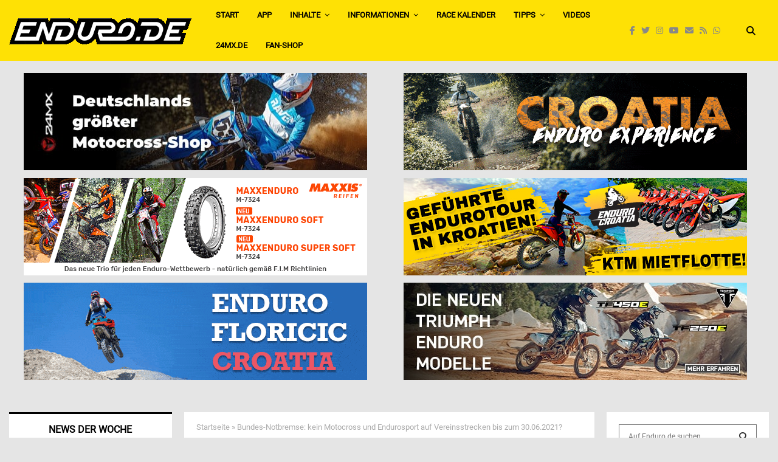

--- FILE ---
content_type: text/html; charset=UTF-8
request_url: https://www.enduro.de/bundes-notbremse-kein-motocross-und-endurosport-auf-vereinsstrecken-bis-zum-30-06-2021-77238/
body_size: 72811
content:
<!DOCTYPE html>
<html lang="de">
<head>
	<meta charset="UTF-8">
		<meta name="viewport" content="width=device-width, initial-scale=1">
		<link rel="profile" href="http://gmpg.org/xfn/11">
	<meta name='robots' content='index, follow, max-image-preview:large, max-snippet:-1, max-video-preview:-1' />

	<!-- This site is optimized with the Yoast SEO Premium plugin v26.7 (Yoast SEO v26.7) - https://yoast.com/wordpress/plugins/seo/ -->
	<title>Bundes-Notbremse: kein Motocross und Endurosport auf Vereinsstrecken bis zum 30.06.2021? | Enduro.de - Magazin</title>
	<link rel="canonical" href="https://www.enduro.de/bundes-notbremse-kein-motocross-und-endurosport-auf-vereinsstrecken-bis-zum-30-06-2021-77238/" />
	<meta property="og:locale" content="de_DE" />
	<meta property="og:type" content="article" />
	<meta property="og:title" content="Bundes-Notbremse: kein Motocross und Endurosport auf Vereinsstrecken bis zum 30.06.2021?" />
	<meta property="og:description" content="fortführender Beitrag: Möglichkeiten zur Durchführung von Trainings – Was ist Individualsport ? Es gab langsam wieder Hoffnung für unseren Sport, nachdem einige Vereinsstrecken wieder öffnen durften. Bei einigen Bundesländern gab es wenige Einschränkungen für den Motocross bzw. Endurosport und bei anderen Ländern wie zum Beispiel in Sachsen oder Bayern gab..." />
	<meta property="og:url" content="https://www.enduro.de/bundes-notbremse-kein-motocross-und-endurosport-auf-vereinsstrecken-bis-zum-30-06-2021-77238/" />
	<meta property="og:site_name" content="Enduro.de - Magazin" />
	<meta property="article:publisher" content="https://www.facebook.com/Enduro.de" />
	<meta property="article:author" content="marko.barthel1" />
	<meta property="article:published_time" content="2021-04-22T13:34:38+00:00" />
	<meta property="article:modified_time" content="2021-04-24T15:56:49+00:00" />
	<meta property="og:image" content="https://www.enduro.de/wp-content/uploads/2021/04/training.jpg" />
	<meta property="og:image:width" content="720" />
	<meta property="og:image:height" content="360" />
	<meta property="og:image:type" content="image/jpeg" />
	<meta name="author" content="Marko Barthel" />
	<meta name="twitter:card" content="summary_large_image" />
	<meta name="twitter:creator" content="@enduromag" />
	<meta name="twitter:site" content="@enduromag" />
	<meta name="twitter:label1" content="Verfasst von" />
	<meta name="twitter:data1" content="Marko Barthel" />
	<meta name="twitter:label2" content="Geschätzte Lesezeit" />
	<meta name="twitter:data2" content="2 Minuten" />
	<script type="application/ld+json" class="yoast-schema-graph">{"@context":"https://schema.org","@graph":[{"@type":"Article","@id":"https://www.enduro.de/bundes-notbremse-kein-motocross-und-endurosport-auf-vereinsstrecken-bis-zum-30-06-2021-77238/#article","isPartOf":{"@id":"https://www.enduro.de/bundes-notbremse-kein-motocross-und-endurosport-auf-vereinsstrecken-bis-zum-30-06-2021-77238/"},"author":{"name":"Marko Barthel","@id":"https://www.enduro.de/#/schema/person/2de00a751229fea169aef0702bb9f8ae"},"headline":"Bundes-Notbremse: kein Motocross und Endurosport auf Vereinsstrecken bis zum 30.06.2021?","datePublished":"2021-04-22T13:34:38+00:00","dateModified":"2021-04-24T15:56:49+00:00","mainEntityOfPage":{"@id":"https://www.enduro.de/bundes-notbremse-kein-motocross-und-endurosport-auf-vereinsstrecken-bis-zum-30-06-2021-77238/"},"wordCount":314,"publisher":{"@id":"https://www.enduro.de/#organization"},"image":{"@id":"https://www.enduro.de/bundes-notbremse-kein-motocross-und-endurosport-auf-vereinsstrecken-bis-zum-30-06-2021-77238/#primaryimage"},"thumbnailUrl":"https://www.enduro.de/wp-content/uploads/2021/04/training.jpg","keywords":["Bundes-Notbremse"],"articleSection":["Diverses","Veranstaltungen"],"inLanguage":"de"},{"@type":"WebPage","@id":"https://www.enduro.de/bundes-notbremse-kein-motocross-und-endurosport-auf-vereinsstrecken-bis-zum-30-06-2021-77238/","url":"https://www.enduro.de/bundes-notbremse-kein-motocross-und-endurosport-auf-vereinsstrecken-bis-zum-30-06-2021-77238/","name":"Bundes-Notbremse: kein Motocross und Endurosport auf Vereinsstrecken bis zum 30.06.2021? | Enduro.de - Magazin","isPartOf":{"@id":"https://www.enduro.de/#website"},"primaryImageOfPage":{"@id":"https://www.enduro.de/bundes-notbremse-kein-motocross-und-endurosport-auf-vereinsstrecken-bis-zum-30-06-2021-77238/#primaryimage"},"image":{"@id":"https://www.enduro.de/bundes-notbremse-kein-motocross-und-endurosport-auf-vereinsstrecken-bis-zum-30-06-2021-77238/#primaryimage"},"thumbnailUrl":"https://www.enduro.de/wp-content/uploads/2021/04/training.jpg","datePublished":"2021-04-22T13:34:38+00:00","dateModified":"2021-04-24T15:56:49+00:00","breadcrumb":{"@id":"https://www.enduro.de/bundes-notbremse-kein-motocross-und-endurosport-auf-vereinsstrecken-bis-zum-30-06-2021-77238/#breadcrumb"},"inLanguage":"de","potentialAction":[{"@type":"ReadAction","target":["https://www.enduro.de/bundes-notbremse-kein-motocross-und-endurosport-auf-vereinsstrecken-bis-zum-30-06-2021-77238/"]}]},{"@type":"ImageObject","inLanguage":"de","@id":"https://www.enduro.de/bundes-notbremse-kein-motocross-und-endurosport-auf-vereinsstrecken-bis-zum-30-06-2021-77238/#primaryimage","url":"https://www.enduro.de/wp-content/uploads/2021/04/training.jpg","contentUrl":"https://www.enduro.de/wp-content/uploads/2021/04/training.jpg","width":720,"height":360,"caption":"Bundes-Notbremse"},{"@type":"BreadcrumbList","@id":"https://www.enduro.de/bundes-notbremse-kein-motocross-und-endurosport-auf-vereinsstrecken-bis-zum-30-06-2021-77238/#breadcrumb","itemListElement":[{"@type":"ListItem","position":1,"name":"Startseite","item":"https://www.enduro.de/"},{"@type":"ListItem","position":2,"name":"Bundes-Notbremse: kein Motocross und Endurosport auf Vereinsstrecken bis zum 30.06.2021?"}]},{"@type":"WebSite","@id":"https://www.enduro.de/#website","url":"https://www.enduro.de/","name":"Enduro.de - Magazin","description":"Das Enduro Magazin im Web","publisher":{"@id":"https://www.enduro.de/#organization"},"potentialAction":[{"@type":"SearchAction","target":{"@type":"EntryPoint","urlTemplate":"https://www.enduro.de/?s={search_term_string}"},"query-input":{"@type":"PropertyValueSpecification","valueRequired":true,"valueName":"search_term_string"}}],"inLanguage":"de"},{"@type":"Organization","@id":"https://www.enduro.de/#organization","name":"Enduro.de Magazin","url":"https://www.enduro.de/","logo":{"@type":"ImageObject","inLanguage":"de","@id":"https://www.enduro.de/#/schema/logo/image/","url":"https://www.enduro.de/wp-content/uploads/2020/11/Enduro_logo_social.png","contentUrl":"https://www.enduro.de/wp-content/uploads/2020/11/Enduro_logo_social.png","width":512,"height":512,"caption":"Enduro.de Magazin"},"image":{"@id":"https://www.enduro.de/#/schema/logo/image/"},"sameAs":["https://www.facebook.com/Enduro.de","https://x.com/enduromag","https://www.instagram.com/enduro.de_official/","https://www.youtube.com/channel/UCVhhFx-JSp9nUQmBW5VK0qg"]},{"@type":"Person","@id":"https://www.enduro.de/#/schema/person/2de00a751229fea169aef0702bb9f8ae","name":"Marko Barthel","sameAs":["https://www.enduro.de","marko.barthel1"],"url":"https://www.enduro.de/author/dr-enduro/"}]}</script>
	<!-- / Yoast SEO Premium plugin. -->


<link rel='dns-prefetch' href='//www.enduro.de' />
<link rel="alternate" type="application/rss+xml" title="Enduro.de - Magazin &raquo; Feed" href="https://www.enduro.de/feed/" />
<link rel="alternate" type="application/rss+xml" title="Enduro.de - Magazin &raquo; Kommentar-Feed" href="https://www.enduro.de/comments/feed/" />
<link rel="alternate" type="application/rss+xml" title="Enduro.de - Magazin &raquo; Bundes-Notbremse: kein Motocross und Endurosport auf Vereinsstrecken bis zum 30.06.2021?-Kommentar-Feed" href="https://www.enduro.de/bundes-notbremse-kein-motocross-und-endurosport-auf-vereinsstrecken-bis-zum-30-06-2021-77238/feed/" />
<link rel="alternate" title="oEmbed (JSON)" type="application/json+oembed" href="https://www.enduro.de/wp-json/oembed/1.0/embed?url=https%3A%2F%2Fwww.enduro.de%2Fbundes-notbremse-kein-motocross-und-endurosport-auf-vereinsstrecken-bis-zum-30-06-2021-77238%2F" />
<link rel="alternate" title="oEmbed (XML)" type="text/xml+oembed" href="https://www.enduro.de/wp-json/oembed/1.0/embed?url=https%3A%2F%2Fwww.enduro.de%2Fbundes-notbremse-kein-motocross-und-endurosport-auf-vereinsstrecken-bis-zum-30-06-2021-77238%2F&#038;format=xml" />
<link rel="amphtml" href="https://www.enduro.de/amp/bundes-notbremse-kein-motocross-und-endurosport-auf-vereinsstrecken-bis-zum-30-06-2021-77238"/><!-- www.enduro.de is managing ads with Advanced Ads 2.0.16 – https://wpadvancedads.com/ --><script id="endur-ready">
			window.advanced_ads_ready=function(e,a){a=a||"complete";var d=function(e){return"interactive"===a?"loading"!==e:"complete"===e};d(document.readyState)?e():document.addEventListener("readystatechange",(function(a){d(a.target.readyState)&&e()}),{once:"interactive"===a})},window.advanced_ads_ready_queue=window.advanced_ads_ready_queue||[];		</script>
		<style id='wp-img-auto-sizes-contain-inline-css' type='text/css'>
img:is([sizes=auto i],[sizes^="auto," i]){contain-intrinsic-size:3000px 1500px}
/*# sourceURL=wp-img-auto-sizes-contain-inline-css */
</style>
<style id='wp-emoji-styles-inline-css' type='text/css'>

	img.wp-smiley, img.emoji {
		display: inline !important;
		border: none !important;
		box-shadow: none !important;
		height: 1em !important;
		width: 1em !important;
		margin: 0 0.07em !important;
		vertical-align: -0.1em !important;
		background: none !important;
		padding: 0 !important;
	}
/*# sourceURL=wp-emoji-styles-inline-css */
</style>
<style id='wp-block-library-inline-css' type='text/css'>
:root{--wp-block-synced-color:#7a00df;--wp-block-synced-color--rgb:122,0,223;--wp-bound-block-color:var(--wp-block-synced-color);--wp-editor-canvas-background:#ddd;--wp-admin-theme-color:#007cba;--wp-admin-theme-color--rgb:0,124,186;--wp-admin-theme-color-darker-10:#006ba1;--wp-admin-theme-color-darker-10--rgb:0,107,160.5;--wp-admin-theme-color-darker-20:#005a87;--wp-admin-theme-color-darker-20--rgb:0,90,135;--wp-admin-border-width-focus:2px}@media (min-resolution:192dpi){:root{--wp-admin-border-width-focus:1.5px}}.wp-element-button{cursor:pointer}:root .has-very-light-gray-background-color{background-color:#eee}:root .has-very-dark-gray-background-color{background-color:#313131}:root .has-very-light-gray-color{color:#eee}:root .has-very-dark-gray-color{color:#313131}:root .has-vivid-green-cyan-to-vivid-cyan-blue-gradient-background{background:linear-gradient(135deg,#00d084,#0693e3)}:root .has-purple-crush-gradient-background{background:linear-gradient(135deg,#34e2e4,#4721fb 50%,#ab1dfe)}:root .has-hazy-dawn-gradient-background{background:linear-gradient(135deg,#faaca8,#dad0ec)}:root .has-subdued-olive-gradient-background{background:linear-gradient(135deg,#fafae1,#67a671)}:root .has-atomic-cream-gradient-background{background:linear-gradient(135deg,#fdd79a,#004a59)}:root .has-nightshade-gradient-background{background:linear-gradient(135deg,#330968,#31cdcf)}:root .has-midnight-gradient-background{background:linear-gradient(135deg,#020381,#2874fc)}:root{--wp--preset--font-size--normal:16px;--wp--preset--font-size--huge:42px}.has-regular-font-size{font-size:1em}.has-larger-font-size{font-size:2.625em}.has-normal-font-size{font-size:var(--wp--preset--font-size--normal)}.has-huge-font-size{font-size:var(--wp--preset--font-size--huge)}.has-text-align-center{text-align:center}.has-text-align-left{text-align:left}.has-text-align-right{text-align:right}.has-fit-text{white-space:nowrap!important}#end-resizable-editor-section{display:none}.aligncenter{clear:both}.items-justified-left{justify-content:flex-start}.items-justified-center{justify-content:center}.items-justified-right{justify-content:flex-end}.items-justified-space-between{justify-content:space-between}.screen-reader-text{border:0;clip-path:inset(50%);height:1px;margin:-1px;overflow:hidden;padding:0;position:absolute;width:1px;word-wrap:normal!important}.screen-reader-text:focus{background-color:#ddd;clip-path:none;color:#444;display:block;font-size:1em;height:auto;left:5px;line-height:normal;padding:15px 23px 14px;text-decoration:none;top:5px;width:auto;z-index:100000}html :where(.has-border-color){border-style:solid}html :where([style*=border-top-color]){border-top-style:solid}html :where([style*=border-right-color]){border-right-style:solid}html :where([style*=border-bottom-color]){border-bottom-style:solid}html :where([style*=border-left-color]){border-left-style:solid}html :where([style*=border-width]){border-style:solid}html :where([style*=border-top-width]){border-top-style:solid}html :where([style*=border-right-width]){border-right-style:solid}html :where([style*=border-bottom-width]){border-bottom-style:solid}html :where([style*=border-left-width]){border-left-style:solid}html :where(img[class*=wp-image-]){height:auto;max-width:100%}:where(figure){margin:0 0 1em}html :where(.is-position-sticky){--wp-admin--admin-bar--position-offset:var(--wp-admin--admin-bar--height,0px)}@media screen and (max-width:600px){html :where(.is-position-sticky){--wp-admin--admin-bar--position-offset:0px}}

/*# sourceURL=wp-block-library-inline-css */
</style><style id='global-styles-inline-css' type='text/css'>
:root{--wp--preset--aspect-ratio--square: 1;--wp--preset--aspect-ratio--4-3: 4/3;--wp--preset--aspect-ratio--3-4: 3/4;--wp--preset--aspect-ratio--3-2: 3/2;--wp--preset--aspect-ratio--2-3: 2/3;--wp--preset--aspect-ratio--16-9: 16/9;--wp--preset--aspect-ratio--9-16: 9/16;--wp--preset--color--black: #000000;--wp--preset--color--cyan-bluish-gray: #abb8c3;--wp--preset--color--white: #ffffff;--wp--preset--color--pale-pink: #f78da7;--wp--preset--color--vivid-red: #cf2e2e;--wp--preset--color--luminous-vivid-orange: #ff6900;--wp--preset--color--luminous-vivid-amber: #fcb900;--wp--preset--color--light-green-cyan: #7bdcb5;--wp--preset--color--vivid-green-cyan: #00d084;--wp--preset--color--pale-cyan-blue: #8ed1fc;--wp--preset--color--vivid-cyan-blue: #0693e3;--wp--preset--color--vivid-purple: #9b51e0;--wp--preset--gradient--vivid-cyan-blue-to-vivid-purple: linear-gradient(135deg,rgb(6,147,227) 0%,rgb(155,81,224) 100%);--wp--preset--gradient--light-green-cyan-to-vivid-green-cyan: linear-gradient(135deg,rgb(122,220,180) 0%,rgb(0,208,130) 100%);--wp--preset--gradient--luminous-vivid-amber-to-luminous-vivid-orange: linear-gradient(135deg,rgb(252,185,0) 0%,rgb(255,105,0) 100%);--wp--preset--gradient--luminous-vivid-orange-to-vivid-red: linear-gradient(135deg,rgb(255,105,0) 0%,rgb(207,46,46) 100%);--wp--preset--gradient--very-light-gray-to-cyan-bluish-gray: linear-gradient(135deg,rgb(238,238,238) 0%,rgb(169,184,195) 100%);--wp--preset--gradient--cool-to-warm-spectrum: linear-gradient(135deg,rgb(74,234,220) 0%,rgb(151,120,209) 20%,rgb(207,42,186) 40%,rgb(238,44,130) 60%,rgb(251,105,98) 80%,rgb(254,248,76) 100%);--wp--preset--gradient--blush-light-purple: linear-gradient(135deg,rgb(255,206,236) 0%,rgb(152,150,240) 100%);--wp--preset--gradient--blush-bordeaux: linear-gradient(135deg,rgb(254,205,165) 0%,rgb(254,45,45) 50%,rgb(107,0,62) 100%);--wp--preset--gradient--luminous-dusk: linear-gradient(135deg,rgb(255,203,112) 0%,rgb(199,81,192) 50%,rgb(65,88,208) 100%);--wp--preset--gradient--pale-ocean: linear-gradient(135deg,rgb(255,245,203) 0%,rgb(182,227,212) 50%,rgb(51,167,181) 100%);--wp--preset--gradient--electric-grass: linear-gradient(135deg,rgb(202,248,128) 0%,rgb(113,206,126) 100%);--wp--preset--gradient--midnight: linear-gradient(135deg,rgb(2,3,129) 0%,rgb(40,116,252) 100%);--wp--preset--font-size--small: 14px;--wp--preset--font-size--medium: 20px;--wp--preset--font-size--large: 32px;--wp--preset--font-size--x-large: 42px;--wp--preset--font-size--normal: 16px;--wp--preset--font-size--huge: 42px;--wp--preset--spacing--20: 0.44rem;--wp--preset--spacing--30: 0.67rem;--wp--preset--spacing--40: 1rem;--wp--preset--spacing--50: 1.5rem;--wp--preset--spacing--60: 2.25rem;--wp--preset--spacing--70: 3.38rem;--wp--preset--spacing--80: 5.06rem;--wp--preset--shadow--natural: 6px 6px 9px rgba(0, 0, 0, 0.2);--wp--preset--shadow--deep: 12px 12px 50px rgba(0, 0, 0, 0.4);--wp--preset--shadow--sharp: 6px 6px 0px rgba(0, 0, 0, 0.2);--wp--preset--shadow--outlined: 6px 6px 0px -3px rgb(255, 255, 255), 6px 6px rgb(0, 0, 0);--wp--preset--shadow--crisp: 6px 6px 0px rgb(0, 0, 0);}:where(.is-layout-flex){gap: 0.5em;}:where(.is-layout-grid){gap: 0.5em;}body .is-layout-flex{display: flex;}.is-layout-flex{flex-wrap: wrap;align-items: center;}.is-layout-flex > :is(*, div){margin: 0;}body .is-layout-grid{display: grid;}.is-layout-grid > :is(*, div){margin: 0;}:where(.wp-block-columns.is-layout-flex){gap: 2em;}:where(.wp-block-columns.is-layout-grid){gap: 2em;}:where(.wp-block-post-template.is-layout-flex){gap: 1.25em;}:where(.wp-block-post-template.is-layout-grid){gap: 1.25em;}.has-black-color{color: var(--wp--preset--color--black) !important;}.has-cyan-bluish-gray-color{color: var(--wp--preset--color--cyan-bluish-gray) !important;}.has-white-color{color: var(--wp--preset--color--white) !important;}.has-pale-pink-color{color: var(--wp--preset--color--pale-pink) !important;}.has-vivid-red-color{color: var(--wp--preset--color--vivid-red) !important;}.has-luminous-vivid-orange-color{color: var(--wp--preset--color--luminous-vivid-orange) !important;}.has-luminous-vivid-amber-color{color: var(--wp--preset--color--luminous-vivid-amber) !important;}.has-light-green-cyan-color{color: var(--wp--preset--color--light-green-cyan) !important;}.has-vivid-green-cyan-color{color: var(--wp--preset--color--vivid-green-cyan) !important;}.has-pale-cyan-blue-color{color: var(--wp--preset--color--pale-cyan-blue) !important;}.has-vivid-cyan-blue-color{color: var(--wp--preset--color--vivid-cyan-blue) !important;}.has-vivid-purple-color{color: var(--wp--preset--color--vivid-purple) !important;}.has-black-background-color{background-color: var(--wp--preset--color--black) !important;}.has-cyan-bluish-gray-background-color{background-color: var(--wp--preset--color--cyan-bluish-gray) !important;}.has-white-background-color{background-color: var(--wp--preset--color--white) !important;}.has-pale-pink-background-color{background-color: var(--wp--preset--color--pale-pink) !important;}.has-vivid-red-background-color{background-color: var(--wp--preset--color--vivid-red) !important;}.has-luminous-vivid-orange-background-color{background-color: var(--wp--preset--color--luminous-vivid-orange) !important;}.has-luminous-vivid-amber-background-color{background-color: var(--wp--preset--color--luminous-vivid-amber) !important;}.has-light-green-cyan-background-color{background-color: var(--wp--preset--color--light-green-cyan) !important;}.has-vivid-green-cyan-background-color{background-color: var(--wp--preset--color--vivid-green-cyan) !important;}.has-pale-cyan-blue-background-color{background-color: var(--wp--preset--color--pale-cyan-blue) !important;}.has-vivid-cyan-blue-background-color{background-color: var(--wp--preset--color--vivid-cyan-blue) !important;}.has-vivid-purple-background-color{background-color: var(--wp--preset--color--vivid-purple) !important;}.has-black-border-color{border-color: var(--wp--preset--color--black) !important;}.has-cyan-bluish-gray-border-color{border-color: var(--wp--preset--color--cyan-bluish-gray) !important;}.has-white-border-color{border-color: var(--wp--preset--color--white) !important;}.has-pale-pink-border-color{border-color: var(--wp--preset--color--pale-pink) !important;}.has-vivid-red-border-color{border-color: var(--wp--preset--color--vivid-red) !important;}.has-luminous-vivid-orange-border-color{border-color: var(--wp--preset--color--luminous-vivid-orange) !important;}.has-luminous-vivid-amber-border-color{border-color: var(--wp--preset--color--luminous-vivid-amber) !important;}.has-light-green-cyan-border-color{border-color: var(--wp--preset--color--light-green-cyan) !important;}.has-vivid-green-cyan-border-color{border-color: var(--wp--preset--color--vivid-green-cyan) !important;}.has-pale-cyan-blue-border-color{border-color: var(--wp--preset--color--pale-cyan-blue) !important;}.has-vivid-cyan-blue-border-color{border-color: var(--wp--preset--color--vivid-cyan-blue) !important;}.has-vivid-purple-border-color{border-color: var(--wp--preset--color--vivid-purple) !important;}.has-vivid-cyan-blue-to-vivid-purple-gradient-background{background: var(--wp--preset--gradient--vivid-cyan-blue-to-vivid-purple) !important;}.has-light-green-cyan-to-vivid-green-cyan-gradient-background{background: var(--wp--preset--gradient--light-green-cyan-to-vivid-green-cyan) !important;}.has-luminous-vivid-amber-to-luminous-vivid-orange-gradient-background{background: var(--wp--preset--gradient--luminous-vivid-amber-to-luminous-vivid-orange) !important;}.has-luminous-vivid-orange-to-vivid-red-gradient-background{background: var(--wp--preset--gradient--luminous-vivid-orange-to-vivid-red) !important;}.has-very-light-gray-to-cyan-bluish-gray-gradient-background{background: var(--wp--preset--gradient--very-light-gray-to-cyan-bluish-gray) !important;}.has-cool-to-warm-spectrum-gradient-background{background: var(--wp--preset--gradient--cool-to-warm-spectrum) !important;}.has-blush-light-purple-gradient-background{background: var(--wp--preset--gradient--blush-light-purple) !important;}.has-blush-bordeaux-gradient-background{background: var(--wp--preset--gradient--blush-bordeaux) !important;}.has-luminous-dusk-gradient-background{background: var(--wp--preset--gradient--luminous-dusk) !important;}.has-pale-ocean-gradient-background{background: var(--wp--preset--gradient--pale-ocean) !important;}.has-electric-grass-gradient-background{background: var(--wp--preset--gradient--electric-grass) !important;}.has-midnight-gradient-background{background: var(--wp--preset--gradient--midnight) !important;}.has-small-font-size{font-size: var(--wp--preset--font-size--small) !important;}.has-medium-font-size{font-size: var(--wp--preset--font-size--medium) !important;}.has-large-font-size{font-size: var(--wp--preset--font-size--large) !important;}.has-x-large-font-size{font-size: var(--wp--preset--font-size--x-large) !important;}
/*# sourceURL=global-styles-inline-css */
</style>

<style id='classic-theme-styles-inline-css' type='text/css'>
/*! This file is auto-generated */
.wp-block-button__link{color:#fff;background-color:#32373c;border-radius:9999px;box-shadow:none;text-decoration:none;padding:calc(.667em + 2px) calc(1.333em + 2px);font-size:1.125em}.wp-block-file__button{background:#32373c;color:#fff;text-decoration:none}
/*# sourceURL=/wp-includes/css/classic-themes.min.css */
</style>
<link rel='stylesheet' id='pencisc-css' href='https://www.enduro.de/wp-content/plugins/penci-framework/assets/css/single-shortcode.css?ver=6.9' type='text/css' media='all' />
<link rel='stylesheet' id='wp-polls-css' href='https://www.enduro.de/wp-content/plugins/wp-polls/polls-css.css?ver=2.77.3' type='text/css' media='all' />
<style id='wp-polls-inline-css' type='text/css'>
.wp-polls .pollbar {
	margin: 1px;
	font-size: 8px;
	line-height: 10px;
	height: 10px;
	background-image: url('https://www.enduro.de/wp-content/plugins/wp-polls/images/default_gradient/pollbg.gif');
	border: 1px solid #c8c8c8;
}

/*# sourceURL=wp-polls-inline-css */
</style>
<link rel='stylesheet' id='penci-font-awesome-css' href='https://www.enduro.de/wp-content/themes/pennews/css/font-awesome.min.css?ver=4.5.2' type='text/css' media='all' />
<link rel='stylesheet' id='penci-font-awesomev5-css' href='https://www.enduro.de/wp-content/themes/pennews/css/font-awesome.5.11.2.swap.min.css?ver=5.11.2' type='text/css' media='all' />
<link rel='stylesheet' id='penci-style-css' href='https://www.enduro.de/wp-content/themes/pennews/style.css?ver=6.7.4' type='text/css' media='all' />
<style id='penci-style-inline-css' type='text/css'>
		@font-face{font-family:'Mukta Vaani';font-style:normal;font-weight:300;src:local('Mukta Vaani Light'),local(MuktaVaani-Light),url(https://www.enduro.de/wp-content/themes/pennews/fonts/muktavaani/3JnkSD_-ynaxmxnEfVHPIGWpVPBf8O5LMQ.woff2) format("woff2");unicode-range:U+0964-0965,U+0A80-0AFF,U+200C-200D,U+20B9,U+25CC,U+A830-A839}@font-face{font-family:'Mukta Vaani';font-style:normal;font-weight:300;src:local('Mukta Vaani Light'),local(MuktaVaani-Light),url(https://www.enduro.de/wp-content/themes/pennews/fonts/muktavaani/3JnkSD_-ynaxmxnEfVHPIGWpVPBK8O5LMQ.woff2) format("woff2");unicode-range:U+0100-024F,U+0259,U+1E00-1EFF,U+2020,U+20A0-20AB,U+20AD-20CF,U+2113,U+2C60-2C7F,U+A720-A7FF}@font-face{font-family:'Mukta Vaani';font-style:normal;font-weight:300;src:local('Mukta Vaani Light'),local(MuktaVaani-Light),url(https://www.enduro.de/wp-content/themes/pennews/fonts/muktavaani/3JnkSD_-ynaxmxnEfVHPIGWpVPBE8O4.woff2) format("woff2");unicode-range:U+0000-00FF,U+0131,U+0152-0153,U+02BB-02BC,U+02C6,U+02DA,U+02DC,U+2000-206F,U+2074,U+20AC,U+2122,U+2191,U+2193,U+2212,U+2215,U+FEFF,U+FFFD}@font-face{font-family:'Mukta Vaani';font-style:normal;font-weight:400;src:local('Mukta Vaani Regular'),local(MuktaVaani-Regular),url(https://www.enduro.de/wp-content/themes/pennews/fonts/muktavaani/3Jn5SD_-ynaxmxnEfVHPIG0ZduV70Q.woff2) format("woff2");unicode-range:U+0964-0965,U+0A80-0AFF,U+200C-200D,U+20B9,U+25CC,U+A830-A839}@font-face{font-family:'Mukta Vaani';font-style:normal;font-weight:400;src:local('Mukta Vaani Regular'),local(MuktaVaani-Regular),url(https://www.enduro.de/wp-content/themes/pennews/fonts/muktavaani/3Jn5SD_-ynaxmxnEfVHPIG0MduV70Q.woff2) format("woff2");unicode-range:U+0100-024F,U+0259,U+1E00-1EFF,U+2020,U+20A0-20AB,U+20AD-20CF,U+2113,U+2C60-2C7F,U+A720-A7FF}@font-face{font-family:'Mukta Vaani';font-style:normal;font-weight:400;src:local('Mukta Vaani Regular'),local(MuktaVaani-Regular),url(https://www.enduro.de/wp-content/themes/pennews/fonts/muktavaani/3Jn5SD_-ynaxmxnEfVHPIG0CduU.woff2) format("woff2");unicode-range:U+0000-00FF,U+0131,U+0152-0153,U+02BB-02BC,U+02C6,U+02DA,U+02DC,U+2000-206F,U+2074,U+20AC,U+2122,U+2191,U+2193,U+2212,U+2215,U+FEFF,U+FFFD}@font-face{font-family:'Mukta Vaani';font-style:normal;font-weight:500;src:local('Mukta Vaani Medium'),local(MuktaVaani-Medium),url(https://www.enduro.de/wp-content/themes/pennews/fonts/muktavaani/3JnkSD_-ynaxmxnEfVHPIGXxVfBf8O5LMQ.woff2) format("woff2");unicode-range:U+0964-0965,U+0A80-0AFF,U+200C-200D,U+20B9,U+25CC,U+A830-A839}@font-face{font-family:'Mukta Vaani';font-style:normal;font-weight:500;src:local('Mukta Vaani Medium'),local(MuktaVaani-Medium),url(https://www.enduro.de/wp-content/themes/pennews/fonts/muktavaani/3JnkSD_-ynaxmxnEfVHPIGXxVfBK8O5LMQ.woff2) format("woff2");unicode-range:U+0100-024F,U+0259,U+1E00-1EFF,U+2020,U+20A0-20AB,U+20AD-20CF,U+2113,U+2C60-2C7F,U+A720-A7FF}@font-face{font-family:'Mukta Vaani';font-style:normal;font-weight:500;src:local('Mukta Vaani Medium'),local(MuktaVaani-Medium),url(https://www.enduro.de/wp-content/themes/pennews/fonts/muktavaani/3JnkSD_-ynaxmxnEfVHPIGXxVfBE8O4.woff2) format("woff2");unicode-range:U+0000-00FF,U+0131,U+0152-0153,U+02BB-02BC,U+02C6,U+02DA,U+02DC,U+2000-206F,U+2074,U+20AC,U+2122,U+2191,U+2193,U+2212,U+2215,U+FEFF,U+FFFD}@font-face{font-family:'Mukta Vaani';font-style:normal;font-weight:700;src:local('Mukta Vaani Bold'),local(MuktaVaani-Bold),url(https://www.enduro.de/wp-content/themes/pennews/fonts/muktavaani/3JnkSD_-ynaxmxnEfVHPIGW5U_Bf8O5LMQ.woff2) format("woff2");unicode-range:U+0964-0965,U+0A80-0AFF,U+200C-200D,U+20B9,U+25CC,U+A830-A839}@font-face{font-family:'Mukta Vaani';font-style:normal;font-weight:700;src:local('Mukta Vaani Bold'),local(MuktaVaani-Bold),url(https://www.enduro.de/wp-content/themes/pennews/fonts/muktavaani/3JnkSD_-ynaxmxnEfVHPIGW5U_BK8O5LMQ.woff2) format("woff2");unicode-range:U+0100-024F,U+0259,U+1E00-1EFF,U+2020,U+20A0-20AB,U+20AD-20CF,U+2113,U+2C60-2C7F,U+A720-A7FF}@font-face{font-family:'Mukta Vaani';font-style:normal;font-weight:700;src:local('Mukta Vaani Bold'),local(MuktaVaani-Bold),url(https://www.enduro.de/wp-content/themes/pennews/fonts/muktavaani/3JnkSD_-ynaxmxnEfVHPIGW5U_BE8O4.woff2) format("woff2");unicode-range:U+0000-00FF,U+0131,U+0152-0153,U+02BB-02BC,U+02C6,U+02DA,U+02DC,U+2000-206F,U+2074,U+20AC,U+2122,U+2191,U+2193,U+2212,U+2215,U+FEFF,U+FFFD}@font-face{font-family:'Mukta Vaani';font-style:normal;font-weight:800;src:local('Mukta Vaani ExtraBold'),local(MuktaVaani-ExtraBold),url(https://www.enduro.de/wp-content/themes/pennews/fonts/muktavaani/3JnkSD_-ynaxmxnEfVHPIGWlUPBf8O5LMQ.woff2) format("woff2");unicode-range:U+0964-0965,U+0A80-0AFF,U+200C-200D,U+20B9,U+25CC,U+A830-A839}@font-face{font-family:'Mukta Vaani';font-style:normal;font-weight:800;src:local('Mukta Vaani ExtraBold'),local(MuktaVaani-ExtraBold),url(https://www.enduro.de/wp-content/themes/pennews/fonts/muktavaani/3JnkSD_-ynaxmxnEfVHPIGWlUPBK8O5LMQ.woff2) format("woff2");unicode-range:U+0100-024F,U+0259,U+1E00-1EFF,U+2020,U+20A0-20AB,U+20AD-20CF,U+2113,U+2C60-2C7F,U+A720-A7FF}@font-face{font-family:'Mukta Vaani';font-style:normal;font-weight:800;src:local('Mukta Vaani ExtraBold'),local(MuktaVaani-ExtraBold),url(https://www.enduro.de/wp-content/themes/pennews/fonts/muktavaani/3JnkSD_-ynaxmxnEfVHPIGWlUPBE8O4.woff2) format("woff2");unicode-range:U+0000-00FF,U+0131,U+0152-0153,U+02BB-02BC,U+02C6,U+02DA,U+02DC,U+2000-206F,U+2074,U+20AC,U+2122,U+2191,U+2193,U+2212,U+2215,U+FEFF,U+FFFD}@font-face{font-family:'Oswald';font-style:normal;font-weight:300;src:local('Oswald Light'),local(Oswald-Light),url(https://www.enduro.de/wp-content/themes/pennews/fonts/oswald/TK3hWkUHHAIjg75-sh0Tvs9CE5Q.woff2) format("woff2");unicode-range:U+0400-045F,U+0490-0491,U+04B0-04B1,U+2116}@font-face{font-family:'Oswald';font-style:normal;font-weight:300;src:local('Oswald Light'),local(Oswald-Light),url(https://www.enduro.de/wp-content/themes/pennews/fonts/oswald/TK3hWkUHHAIjg75-sh0Ttc9CE5Q.woff2) format("woff2");unicode-range:U+0102-0103,U+0110-0111,U+1EA0-1EF9,U+20AB}@font-face{font-family:'Oswald';font-style:normal;font-weight:300;src:local('Oswald Light'),local(Oswald-Light),url(https://www.enduro.de/wp-content/themes/pennews/fonts/oswald/TK3hWkUHHAIjg75-sh0TtM9CE5Q.woff2) format("woff2");unicode-range:U+0100-024F,U+0259,U+1E00-1EFF,U+2020,U+20A0-20AB,U+20AD-20CF,U+2113,U+2C60-2C7F,U+A720-A7FF}@font-face{font-family:'Oswald';font-style:normal;font-weight:300;src:local('Oswald Light'),local(Oswald-Light),url(https://www.enduro.de/wp-content/themes/pennews/fonts/oswald/TK3hWkUHHAIjg75-sh0Tus9C.woff2) format("woff2");unicode-range:U+0000-00FF,U+0131,U+0152-0153,U+02BB-02BC,U+02C6,U+02DA,U+02DC,U+2000-206F,U+2074,U+20AC,U+2122,U+2191,U+2193,U+2212,U+2215,U+FEFF,U+FFFD}@font-face{font-family:'Oswald';font-style:normal;font-weight:400;src:local('Oswald Regular'),local(Oswald-Regular),url(https://www.enduro.de/wp-content/themes/pennews/fonts/oswald/TK3iWkUHHAIjg752HT8Ghe4.woff2) format("woff2");unicode-range:U+0400-045F,U+0490-0491,U+04B0-04B1,U+2116}@font-face{font-family:'Oswald';font-style:normal;font-weight:400;src:local('Oswald Regular'),local(Oswald-Regular),url(https://www.enduro.de/wp-content/themes/pennews/fonts/oswald/TK3iWkUHHAIjg752Fj8Ghe4.woff2) format("woff2");unicode-range:U+0102-0103,U+0110-0111,U+1EA0-1EF9,U+20AB}@font-face{font-family:'Oswald';font-style:normal;font-weight:400;src:local('Oswald Regular'),local(Oswald-Regular),url(https://www.enduro.de/wp-content/themes/pennews/fonts/oswald/TK3iWkUHHAIjg752Fz8Ghe4.woff2) format("woff2");unicode-range:U+0100-024F,U+0259,U+1E00-1EFF,U+2020,U+20A0-20AB,U+20AD-20CF,U+2113,U+2C60-2C7F,U+A720-A7FF}@font-face{font-family:'Oswald';font-style:normal;font-weight:400;src:local('Oswald Regular'),local(Oswald-Regular),url(https://www.enduro.de/wp-content/themes/pennews/fonts/oswald/TK3iWkUHHAIjg752GT8G.woff2) format("woff2");unicode-range:U+0000-00FF,U+0131,U+0152-0153,U+02BB-02BC,U+02C6,U+02DA,U+02DC,U+2000-206F,U+2074,U+20AC,U+2122,U+2191,U+2193,U+2212,U+2215,U+FEFF,U+FFFD}@font-face{font-family:'Oswald';font-style:normal;font-weight:500;src:local('Oswald Medium'),local(Oswald-Medium),url(https://www.enduro.de/wp-content/themes/pennews/fonts/oswald/TK3hWkUHHAIjg75-6hwTvs9CE5Q.woff2) format("woff2");unicode-range:U+0400-045F,U+0490-0491,U+04B0-04B1,U+2116}@font-face{font-family:'Oswald';font-style:normal;font-weight:500;src:local('Oswald Medium'),local(Oswald-Medium),url(https://www.enduro.de/wp-content/themes/pennews/fonts/oswald/TK3hWkUHHAIjg75-6hwTtc9CE5Q.woff2) format("woff2");unicode-range:U+0102-0103,U+0110-0111,U+1EA0-1EF9,U+20AB}@font-face{font-family:'Oswald';font-style:normal;font-weight:500;src:local('Oswald Medium'),local(Oswald-Medium),url(https://www.enduro.de/wp-content/themes/pennews/fonts/oswald/TK3hWkUHHAIjg75-6hwTtM9CE5Q.woff2) format("woff2");unicode-range:U+0100-024F,U+0259,U+1E00-1EFF,U+2020,U+20A0-20AB,U+20AD-20CF,U+2113,U+2C60-2C7F,U+A720-A7FF}@font-face{font-family:'Oswald';font-style:normal;font-weight:500;src:local('Oswald Medium'),local(Oswald-Medium),url(https://www.enduro.de/wp-content/themes/pennews/fonts/oswald/TK3hWkUHHAIjg75-6hwTus9C.woff2) format("woff2");unicode-range:U+0000-00FF,U+0131,U+0152-0153,U+02BB-02BC,U+02C6,U+02DA,U+02DC,U+2000-206F,U+2074,U+20AC,U+2122,U+2191,U+2193,U+2212,U+2215,U+FEFF,U+FFFD}@font-face{font-family:'Oswald';font-style:normal;font-weight:700;src:local('Oswald Bold'),local(Oswald-Bold),url(https://www.enduro.de/wp-content/themes/pennews/fonts/oswald/TK3hWkUHHAIjg75-ohoTvs9CE5Q.woff2) format("woff2");unicode-range:U+0400-045F,U+0490-0491,U+04B0-04B1,U+2116}@font-face{font-family:'Oswald';font-style:normal;font-weight:700;src:local('Oswald Bold'),local(Oswald-Bold),url(https://www.enduro.de/wp-content/themes/pennews/fonts/oswald/TK3hWkUHHAIjg75-ohoTtc9CE5Q.woff2) format("woff2");unicode-range:U+0102-0103,U+0110-0111,U+1EA0-1EF9,U+20AB}@font-face{font-family:'Oswald';font-style:normal;font-weight:700;src:local('Oswald Bold'),local(Oswald-Bold),url(https://www.enduro.de/wp-content/themes/pennews/fonts/oswald/TK3hWkUHHAIjg75-ohoTtM9CE5Q.woff2) format("woff2");unicode-range:U+0100-024F,U+0259,U+1E00-1EFF,U+2020,U+20A0-20AB,U+20AD-20CF,U+2113,U+2C60-2C7F,U+A720-A7FF}@font-face{font-family:'Oswald';font-style:normal;font-weight:700;src:local('Oswald Bold'),local(Oswald-Bold),url(https://www.enduro.de/wp-content/themes/pennews/fonts/oswald/TK3hWkUHHAIjg75-ohoTus9C.woff2) format("woff2");unicode-range:U+0000-00FF,U+0131,U+0152-0153,U+02BB-02BC,U+02C6,U+02DA,U+02DC,U+2000-206F,U+2074,U+20AC,U+2122,U+2191,U+2193,U+2212,U+2215,U+FEFF,U+FFFD}@font-face{font-family:'Roboto';font-style:italic;font-weight:300;src:local('Roboto Light Italic'),local(Roboto-LightItalic),url(https://www.enduro.de/wp-content/themes/pennews/fonts/roboto/KFOjCnqEu92Fr1Mu51TjASc3CsTKlA.woff2) format("woff2");unicode-range:U+0460-052F,U+1C80-1C88,U+20B4,U+2DE0-2DFF,U+A640-A69F,U+FE2E-FE2F}@font-face{font-family:'Roboto';font-style:italic;font-weight:300;src:local('Roboto Light Italic'),local(Roboto-LightItalic),url(https://www.enduro.de/wp-content/themes/pennews/fonts/roboto/KFOjCnqEu92Fr1Mu51TjASc-CsTKlA.woff2) format("woff2");unicode-range:U+0400-045F,U+0490-0491,U+04B0-04B1,U+2116}@font-face{font-family:'Roboto';font-style:italic;font-weight:300;src:local('Roboto Light Italic'),local(Roboto-LightItalic),url(https://www.enduro.de/wp-content/themes/pennews/fonts/roboto/KFOjCnqEu92Fr1Mu51TjASc2CsTKlA.woff2) format("woff2");unicode-range:U+1F00-1FFF}@font-face{font-family:'Roboto';font-style:italic;font-weight:300;src:local('Roboto Light Italic'),local(Roboto-LightItalic),url(https://www.enduro.de/wp-content/themes/pennews/fonts/roboto/KFOjCnqEu92Fr1Mu51TjASc5CsTKlA.woff2) format("woff2");unicode-range:U+0370-03FF}@font-face{font-family:'Roboto';font-style:italic;font-weight:300;src:local('Roboto Light Italic'),local(Roboto-LightItalic),url(https://www.enduro.de/wp-content/themes/pennews/fonts/roboto/KFOjCnqEu92Fr1Mu51TjASc1CsTKlA.woff2) format("woff2");unicode-range:U+0102-0103,U+0110-0111,U+1EA0-1EF9,U+20AB}@font-face{font-family:'Roboto';font-style:italic;font-weight:300;src:local('Roboto Light Italic'),local(Roboto-LightItalic),url(https://www.enduro.de/wp-content/themes/pennews/fonts/roboto/KFOjCnqEu92Fr1Mu51TjASc0CsTKlA.woff2) format("woff2");unicode-range:U+0100-024F,U+0259,U+1E00-1EFF,U+2020,U+20A0-20AB,U+20AD-20CF,U+2113,U+2C60-2C7F,U+A720-A7FF}@font-face{font-family:'Roboto';font-style:italic;font-weight:300;src:local('Roboto Light Italic'),local(Roboto-LightItalic),url(https://www.enduro.de/wp-content/themes/pennews/fonts/roboto/KFOjCnqEu92Fr1Mu51TjASc6CsQ.woff2) format("woff2");unicode-range:U+0000-00FF,U+0131,U+0152-0153,U+02BB-02BC,U+02C6,U+02DA,U+02DC,U+2000-206F,U+2074,U+20AC,U+2122,U+2191,U+2193,U+2212,U+2215,U+FEFF,U+FFFD}@font-face{font-family:'Roboto';font-style:italic;font-weight:400;src:local('Roboto Italic'),local(Roboto-Italic),url(https://www.enduro.de/wp-content/themes/pennews/fonts/roboto/KFOkCnqEu92Fr1Mu51xFIzIFKw.woff2) format("woff2");unicode-range:U+0460-052F,U+1C80-1C88,U+20B4,U+2DE0-2DFF,U+A640-A69F,U+FE2E-FE2F}@font-face{font-family:'Roboto';font-style:italic;font-weight:400;src:local('Roboto Italic'),local(Roboto-Italic),url(https://www.enduro.de/wp-content/themes/pennews/fonts/roboto/KFOkCnqEu92Fr1Mu51xMIzIFKw.woff2) format("woff2");unicode-range:U+0400-045F,U+0490-0491,U+04B0-04B1,U+2116}@font-face{font-family:'Roboto';font-style:italic;font-weight:400;src:local('Roboto Italic'),local(Roboto-Italic),url(https://www.enduro.de/wp-content/themes/pennews/fonts/roboto/KFOkCnqEu92Fr1Mu51xEIzIFKw.woff2) format("woff2");unicode-range:U+1F00-1FFF}@font-face{font-family:'Roboto';font-style:italic;font-weight:400;src:local('Roboto Italic'),local(Roboto-Italic),url(https://www.enduro.de/wp-content/themes/pennews/fonts/roboto/KFOkCnqEu92Fr1Mu51xLIzIFKw.woff2) format("woff2");unicode-range:U+0370-03FF}@font-face{font-family:'Roboto';font-style:italic;font-weight:400;src:local('Roboto Italic'),local(Roboto-Italic),url(https://www.enduro.de/wp-content/themes/pennews/fonts/roboto/KFOkCnqEu92Fr1Mu51xHIzIFKw.woff2) format("woff2");unicode-range:U+0102-0103,U+0110-0111,U+1EA0-1EF9,U+20AB}@font-face{font-family:'Roboto';font-style:italic;font-weight:400;src:local('Roboto Italic'),local(Roboto-Italic),url(https://www.enduro.de/wp-content/themes/pennews/fonts/roboto/KFOkCnqEu92Fr1Mu51xGIzIFKw.woff2) format("woff2");unicode-range:U+0100-024F,U+0259,U+1E00-1EFF,U+2020,U+20A0-20AB,U+20AD-20CF,U+2113,U+2C60-2C7F,U+A720-A7FF}@font-face{font-family:'Roboto';font-style:italic;font-weight:400;src:local('Roboto Italic'),local(Roboto-Italic),url(https://www.enduro.de/wp-content/themes/pennews/fonts/roboto/KFOkCnqEu92Fr1Mu51xIIzI.woff2) format("woff2");unicode-range:U+0000-00FF,U+0131,U+0152-0153,U+02BB-02BC,U+02C6,U+02DA,U+02DC,U+2000-206F,U+2074,U+20AC,U+2122,U+2191,U+2193,U+2212,U+2215,U+FEFF,U+FFFD}@font-face{font-family:'Roboto';font-style:italic;font-weight:500;src:local('Roboto Medium Italic'),local(Roboto-MediumItalic),url(https://www.enduro.de/wp-content/themes/pennews/fonts/roboto/KFOjCnqEu92Fr1Mu51S7ACc3CsTKlA.woff2) format("woff2");unicode-range:U+0460-052F,U+1C80-1C88,U+20B4,U+2DE0-2DFF,U+A640-A69F,U+FE2E-FE2F}@font-face{font-family:'Roboto';font-style:italic;font-weight:500;src:local('Roboto Medium Italic'),local(Roboto-MediumItalic),url(https://www.enduro.de/wp-content/themes/pennews/fonts/roboto/KFOjCnqEu92Fr1Mu51S7ACc-CsTKlA.woff2) format("woff2");unicode-range:U+0400-045F,U+0490-0491,U+04B0-04B1,U+2116}@font-face{font-family:'Roboto';font-style:italic;font-weight:500;src:local('Roboto Medium Italic'),local(Roboto-MediumItalic),url(https://www.enduro.de/wp-content/themes/pennews/fonts/roboto/KFOjCnqEu92Fr1Mu51S7ACc2CsTKlA.woff2) format("woff2");unicode-range:U+1F00-1FFF}@font-face{font-family:'Roboto';font-style:italic;font-weight:500;src:local('Roboto Medium Italic'),local(Roboto-MediumItalic),url(https://www.enduro.de/wp-content/themes/pennews/fonts/roboto/KFOjCnqEu92Fr1Mu51S7ACc5CsTKlA.woff2) format("woff2");unicode-range:U+0370-03FF}@font-face{font-family:'Roboto';font-style:italic;font-weight:500;src:local('Roboto Medium Italic'),local(Roboto-MediumItalic),url(https://www.enduro.de/wp-content/themes/pennews/fonts/roboto/KFOjCnqEu92Fr1Mu51S7ACc1CsTKlA.woff2) format("woff2");unicode-range:U+0102-0103,U+0110-0111,U+1EA0-1EF9,U+20AB}@font-face{font-family:'Roboto';font-style:italic;font-weight:500;src:local('Roboto Medium Italic'),local(Roboto-MediumItalic),url(https://www.enduro.de/wp-content/themes/pennews/fonts/roboto/KFOjCnqEu92Fr1Mu51S7ACc0CsTKlA.woff2) format("woff2");unicode-range:U+0100-024F,U+0259,U+1E00-1EFF,U+2020,U+20A0-20AB,U+20AD-20CF,U+2113,U+2C60-2C7F,U+A720-A7FF}@font-face{font-family:'Roboto';font-style:italic;font-weight:500;src:local('Roboto Medium Italic'),local(Roboto-MediumItalic),url(https://www.enduro.de/wp-content/themes/pennews/fonts/roboto/KFOjCnqEu92Fr1Mu51S7ACc6CsQ.woff2) format("woff2");unicode-range:U+0000-00FF,U+0131,U+0152-0153,U+02BB-02BC,U+02C6,U+02DA,U+02DC,U+2000-206F,U+2074,U+20AC,U+2122,U+2191,U+2193,U+2212,U+2215,U+FEFF,U+FFFD}@font-face{font-family:'Roboto';font-style:italic;font-weight:700;src:local('Roboto Bold Italic'),local(Roboto-BoldItalic),url(https://www.enduro.de/wp-content/themes/pennews/fonts/roboto/KFOjCnqEu92Fr1Mu51TzBic3CsTKlA.woff2) format("woff2");unicode-range:U+0460-052F,U+1C80-1C88,U+20B4,U+2DE0-2DFF,U+A640-A69F,U+FE2E-FE2F}@font-face{font-family:'Roboto';font-style:italic;font-weight:700;src:local('Roboto Bold Italic'),local(Roboto-BoldItalic),url(https://www.enduro.de/wp-content/themes/pennews/fonts/roboto/KFOjCnqEu92Fr1Mu51TzBic-CsTKlA.woff2) format("woff2");unicode-range:U+0400-045F,U+0490-0491,U+04B0-04B1,U+2116}@font-face{font-family:'Roboto';font-style:italic;font-weight:700;src:local('Roboto Bold Italic'),local(Roboto-BoldItalic),url(https://www.enduro.de/wp-content/themes/pennews/fonts/roboto/KFOjCnqEu92Fr1Mu51TzBic2CsTKlA.woff2) format("woff2");unicode-range:U+1F00-1FFF}@font-face{font-family:'Roboto';font-style:italic;font-weight:700;src:local('Roboto Bold Italic'),local(Roboto-BoldItalic),url(https://www.enduro.de/wp-content/themes/pennews/fonts/roboto/KFOjCnqEu92Fr1Mu51TzBic5CsTKlA.woff2) format("woff2");unicode-range:U+0370-03FF}@font-face{font-family:'Roboto';font-style:italic;font-weight:700;src:local('Roboto Bold Italic'),local(Roboto-BoldItalic),url(https://www.enduro.de/wp-content/themes/pennews/fonts/roboto/KFOjCnqEu92Fr1Mu51TzBic1CsTKlA.woff2) format("woff2");unicode-range:U+0102-0103,U+0110-0111,U+1EA0-1EF9,U+20AB}@font-face{font-family:'Roboto';font-style:italic;font-weight:700;src:local('Roboto Bold Italic'),local(Roboto-BoldItalic),url(https://www.enduro.de/wp-content/themes/pennews/fonts/roboto/KFOjCnqEu92Fr1Mu51TzBic0CsTKlA.woff2) format("woff2");unicode-range:U+0100-024F,U+0259,U+1E00-1EFF,U+2020,U+20A0-20AB,U+20AD-20CF,U+2113,U+2C60-2C7F,U+A720-A7FF}@font-face{font-family:'Roboto';font-style:italic;font-weight:700;src:local('Roboto Bold Italic'),local(Roboto-BoldItalic),url(https://www.enduro.de/wp-content/themes/pennews/fonts/roboto/KFOjCnqEu92Fr1Mu51TzBic6CsQ.woff2) format("woff2");unicode-range:U+0000-00FF,U+0131,U+0152-0153,U+02BB-02BC,U+02C6,U+02DA,U+02DC,U+2000-206F,U+2074,U+20AC,U+2122,U+2191,U+2193,U+2212,U+2215,U+FEFF,U+FFFD}@font-face{font-family:'Roboto';font-style:normal;font-weight:300;src:local('Roboto Light'),local(Roboto-Light),url(https://www.enduro.de/wp-content/themes/pennews/fonts/roboto/KFOlCnqEu92Fr1MmSU5fCRc4EsA.woff2) format("woff2");unicode-range:U+0460-052F,U+1C80-1C88,U+20B4,U+2DE0-2DFF,U+A640-A69F,U+FE2E-FE2F}@font-face{font-family:'Roboto';font-style:normal;font-weight:300;src:local('Roboto Light'),local(Roboto-Light),url(https://www.enduro.de/wp-content/themes/pennews/fonts/roboto/KFOlCnqEu92Fr1MmSU5fABc4EsA.woff2) format("woff2");unicode-range:U+0400-045F,U+0490-0491,U+04B0-04B1,U+2116}@font-face{font-family:'Roboto';font-style:normal;font-weight:300;src:local('Roboto Light'),local(Roboto-Light),url(https://www.enduro.de/wp-content/themes/pennews/fonts/roboto/KFOlCnqEu92Fr1MmSU5fCBc4EsA.woff2) format("woff2");unicode-range:U+1F00-1FFF}@font-face{font-family:'Roboto';font-style:normal;font-weight:300;src:local('Roboto Light'),local(Roboto-Light),url(https://www.enduro.de/wp-content/themes/pennews/fonts/roboto/KFOlCnqEu92Fr1MmSU5fBxc4EsA.woff2) format("woff2");unicode-range:U+0370-03FF}@font-face{font-family:'Roboto';font-style:normal;font-weight:300;src:local('Roboto Light'),local(Roboto-Light),url(https://www.enduro.de/wp-content/themes/pennews/fonts/roboto/KFOlCnqEu92Fr1MmSU5fCxc4EsA.woff2) format("woff2");unicode-range:U+0102-0103,U+0110-0111,U+1EA0-1EF9,U+20AB}@font-face{font-family:'Roboto';font-style:normal;font-weight:300;src:local('Roboto Light'),local(Roboto-Light),url(https://www.enduro.de/wp-content/themes/pennews/fonts/roboto/KFOlCnqEu92Fr1MmSU5fChc4EsA.woff2) format("woff2");unicode-range:U+0100-024F,U+0259,U+1E00-1EFF,U+2020,U+20A0-20AB,U+20AD-20CF,U+2113,U+2C60-2C7F,U+A720-A7FF}@font-face{font-family:'Roboto';font-style:normal;font-weight:300;src:local('Roboto Light'),local(Roboto-Light),url(https://www.enduro.de/wp-content/themes/pennews/fonts/roboto/KFOlCnqEu92Fr1MmSU5fBBc4.woff2) format("woff2");unicode-range:U+0000-00FF,U+0131,U+0152-0153,U+02BB-02BC,U+02C6,U+02DA,U+02DC,U+2000-206F,U+2074,U+20AC,U+2122,U+2191,U+2193,U+2212,U+2215,U+FEFF,U+FFFD}@font-face{font-family:'Roboto';font-style:normal;font-weight:400;src:local(Roboto),local(Roboto-Regular),url(https://www.enduro.de/wp-content/themes/pennews/fonts/roboto/KFOmCnqEu92Fr1Mu72xKOzY.woff2) format("woff2");unicode-range:U+0460-052F,U+1C80-1C88,U+20B4,U+2DE0-2DFF,U+A640-A69F,U+FE2E-FE2F}@font-face{font-family:'Roboto';font-style:normal;font-weight:400;src:local(Roboto),local(Roboto-Regular),url(https://www.enduro.de/wp-content/themes/pennews/fonts/roboto/KFOmCnqEu92Fr1Mu5mxKOzY.woff2) format("woff2");unicode-range:U+0400-045F,U+0490-0491,U+04B0-04B1,U+2116}@font-face{font-family:'Roboto';font-style:normal;font-weight:400;src:local(Roboto),local(Roboto-Regular),url(https://www.enduro.de/wp-content/themes/pennews/fonts/roboto/KFOmCnqEu92Fr1Mu7mxKOzY.woff2) format("woff2");unicode-range:U+1F00-1FFF}@font-face{font-family:'Roboto';font-style:normal;font-weight:400;src:local(Roboto),local(Roboto-Regular),url(https://www.enduro.de/wp-content/themes/pennews/fonts/roboto/KFOmCnqEu92Fr1Mu4WxKOzY.woff2) format("woff2");unicode-range:U+0370-03FF}@font-face{font-family:'Roboto';font-style:normal;font-weight:400;src:local(Roboto),local(Roboto-Regular),url(https://www.enduro.de/wp-content/themes/pennews/fonts/roboto/KFOmCnqEu92Fr1Mu7WxKOzY.woff2) format("woff2");unicode-range:U+0102-0103,U+0110-0111,U+1EA0-1EF9,U+20AB}@font-face{font-family:'Roboto';font-style:normal;font-weight:400;src:local(Roboto),local(Roboto-Regular),url(https://www.enduro.de/wp-content/themes/pennews/fonts/roboto/KFOmCnqEu92Fr1Mu7GxKOzY.woff2) format("woff2");unicode-range:U+0100-024F,U+0259,U+1E00-1EFF,U+2020,U+20A0-20AB,U+20AD-20CF,U+2113,U+2C60-2C7F,U+A720-A7FF}@font-face{font-family:'Roboto';font-style:normal;font-weight:400;src:local(Roboto),local(Roboto-Regular),url(https://www.enduro.de/wp-content/themes/pennews/fonts/roboto/KFOmCnqEu92Fr1Mu4mxK.woff2) format("woff2");unicode-range:U+0000-00FF,U+0131,U+0152-0153,U+02BB-02BC,U+02C6,U+02DA,U+02DC,U+2000-206F,U+2074,U+20AC,U+2122,U+2191,U+2193,U+2212,U+2215,U+FEFF,U+FFFD}@font-face{font-family:'Roboto';font-style:normal;font-weight:500;src:local('Roboto Medium'),local(Roboto-Medium),url(https://www.enduro.de/wp-content/themes/pennews/fonts/roboto/KFOlCnqEu92Fr1MmEU9fCRc4EsA.woff2) format("woff2");unicode-range:U+0460-052F,U+1C80-1C88,U+20B4,U+2DE0-2DFF,U+A640-A69F,U+FE2E-FE2F}@font-face{font-family:'Roboto';font-style:normal;font-weight:500;src:local('Roboto Medium'),local(Roboto-Medium),url(https://www.enduro.de/wp-content/themes/pennews/fonts/roboto/KFOlCnqEu92Fr1MmEU9fABc4EsA.woff2) format("woff2");unicode-range:U+0400-045F,U+0490-0491,U+04B0-04B1,U+2116}@font-face{font-family:'Roboto';font-style:normal;font-weight:500;src:local('Roboto Medium'),local(Roboto-Medium),url(https://www.enduro.de/wp-content/themes/pennews/fonts/roboto/KFOlCnqEu92Fr1MmEU9fCBc4EsA.woff2) format("woff2");unicode-range:U+1F00-1FFF}@font-face{font-family:'Roboto';font-style:normal;font-weight:500;src:local('Roboto Medium'),local(Roboto-Medium),url(https://www.enduro.de/wp-content/themes/pennews/fonts/roboto/KFOlCnqEu92Fr1MmEU9fBxc4EsA.woff2) format("woff2");unicode-range:U+0370-03FF}@font-face{font-family:'Roboto';font-style:normal;font-weight:500;src:local('Roboto Medium'),local(Roboto-Medium),url(https://www.enduro.de/wp-content/themes/pennews/fonts/roboto/KFOlCnqEu92Fr1MmEU9fCxc4EsA.woff2) format("woff2");unicode-range:U+0102-0103,U+0110-0111,U+1EA0-1EF9,U+20AB}@font-face{font-family:'Roboto';font-style:normal;font-weight:500;src:local('Roboto Medium'),local(Roboto-Medium),url(https://www.enduro.de/wp-content/themes/pennews/fonts/roboto/KFOlCnqEu92Fr1MmEU9fChc4EsA.woff2) format("woff2");unicode-range:U+0100-024F,U+0259,U+1E00-1EFF,U+2020,U+20A0-20AB,U+20AD-20CF,U+2113,U+2C60-2C7F,U+A720-A7FF}@font-face{font-family:'Roboto';font-style:normal;font-weight:500;src:local('Roboto Medium'),local(Roboto-Medium),url(https://www.enduro.de/wp-content/themes/pennews/fonts/roboto/KFOlCnqEu92Fr1MmEU9fBBc4.woff2) format("woff2");unicode-range:U+0000-00FF,U+0131,U+0152-0153,U+02BB-02BC,U+02C6,U+02DA,U+02DC,U+2000-206F,U+2074,U+20AC,U+2122,U+2191,U+2193,U+2212,U+2215,U+FEFF,U+FFFD}@font-face{font-family:'Roboto';font-style:normal;font-weight:700;src:local('Roboto Bold'),local(Roboto-Bold),url(https://www.enduro.de/wp-content/themes/pennews/fonts/roboto/KFOlCnqEu92Fr1MmWUlfCRc4EsA.woff2) format("woff2");unicode-range:U+0460-052F,U+1C80-1C88,U+20B4,U+2DE0-2DFF,U+A640-A69F,U+FE2E-FE2F}@font-face{font-family:'Roboto';font-style:normal;font-weight:700;src:local('Roboto Bold'),local(Roboto-Bold),url(https://www.enduro.de/wp-content/themes/pennews/fonts/roboto/KFOlCnqEu92Fr1MmWUlfABc4EsA.woff2) format("woff2");unicode-range:U+0400-045F,U+0490-0491,U+04B0-04B1,U+2116}@font-face{font-family:'Roboto';font-style:normal;font-weight:700;src:local('Roboto Bold'),local(Roboto-Bold),url(https://www.enduro.de/wp-content/themes/pennews/fonts/roboto/KFOlCnqEu92Fr1MmWUlfCBc4EsA.woff2) format("woff2");unicode-range:U+1F00-1FFF}@font-face{font-family:'Roboto';font-style:normal;font-weight:700;src:local('Roboto Bold'),local(Roboto-Bold),url(https://www.enduro.de/wp-content/themes/pennews/fonts/roboto/KFOlCnqEu92Fr1MmWUlfBxc4EsA.woff2) format("woff2");unicode-range:U+0370-03FF}@font-face{font-family:'Roboto';font-style:normal;font-weight:700;src:local('Roboto Bold'),local(Roboto-Bold),url(https://www.enduro.de/wp-content/themes/pennews/fonts/roboto/KFOlCnqEu92Fr1MmWUlfCxc4EsA.woff2) format("woff2");unicode-range:U+0102-0103,U+0110-0111,U+1EA0-1EF9,U+20AB}@font-face{font-family:'Roboto';font-style:normal;font-weight:700;src:local('Roboto Bold'),local(Roboto-Bold),url(https://www.enduro.de/wp-content/themes/pennews/fonts/roboto/KFOlCnqEu92Fr1MmWUlfChc4EsA.woff2) format("woff2");unicode-range:U+0100-024F,U+0259,U+1E00-1EFF,U+2020,U+20A0-20AB,U+20AD-20CF,U+2113,U+2C60-2C7F,U+A720-A7FF}@font-face{font-family:'Roboto';font-style:normal;font-weight:700;src:local('Roboto Bold'),local(Roboto-Bold),url(https://www.enduro.de/wp-content/themes/pennews/fonts/roboto/KFOlCnqEu92Fr1MmWUlfBBc4.woff2) format("woff2");unicode-range:U+0000-00FF,U+0131,U+0152-0153,U+02BB-02BC,U+02C6,U+02DA,U+02DC,U+2000-206F,U+2074,U+20AC,U+2122,U+2191,U+2193,U+2212,U+2215,U+FEFF,U+FFFD}@font-face{font-family:'Teko';font-style:normal;font-weight:300;src:local('Teko Light'),local(Teko-Light),url(https://www.enduro.de/wp-content/themes/pennews/fonts/teko/LYjCdG7kmE0gdQhfsCVgqGIu.woff2) format("woff2");unicode-range:U+0900-097F,U+1CD0-1CF6,U+1CF8-1CF9,U+200C-200D,U+20A8,U+20B9,U+25CC,U+A830-A839,U+A8E0-A8FB}@font-face{font-family:'Teko';font-style:normal;font-weight:300;src:local('Teko Light'),local(Teko-Light),url(https://www.enduro.de/wp-content/themes/pennews/fonts/teko/LYjCdG7kmE0gdQhfsCpgqGIu.woff2) format("woff2");unicode-range:U+0100-024F,U+0259,U+1E00-1EFF,U+2020,U+20A0-20AB,U+20AD-20CF,U+2113,U+2C60-2C7F,U+A720-A7FF}@font-face{font-family:'Teko';font-style:normal;font-weight:300;src:local('Teko Light'),local(Teko-Light),url(https://www.enduro.de/wp-content/themes/pennews/fonts/teko/LYjCdG7kmE0gdQhfsCRgqA.woff2) format("woff2");unicode-range:U+0000-00FF,U+0131,U+0152-0153,U+02BB-02BC,U+02C6,U+02DA,U+02DC,U+2000-206F,U+2074,U+20AC,U+2122,U+2191,U+2193,U+2212,U+2215,U+FEFF,U+FFFD}@font-face{font-family:'Teko';font-style:normal;font-weight:400;src:local('Teko Regular'),local(Teko-Regular),url(https://www.enduro.de/wp-content/themes/pennews/fonts/teko/LYjNdG7kmE0gfaJ9pRtB.woff2) format("woff2");unicode-range:U+0900-097F,U+1CD0-1CF6,U+1CF8-1CF9,U+200C-200D,U+20A8,U+20B9,U+25CC,U+A830-A839,U+A8E0-A8FB}@font-face{font-family:'Teko';font-style:normal;font-weight:400;src:local('Teko Regular'),local(Teko-Regular),url(https://www.enduro.de/wp-content/themes/pennews/fonts/teko/LYjNdG7kmE0gfa19pRtB.woff2) format("woff2");unicode-range:U+0100-024F,U+0259,U+1E00-1EFF,U+2020,U+20A0-20AB,U+20AD-20CF,U+2113,U+2C60-2C7F,U+A720-A7FF}@font-face{font-family:'Teko';font-style:normal;font-weight:400;src:local('Teko Regular'),local(Teko-Regular),url(https://www.enduro.de/wp-content/themes/pennews/fonts/teko/LYjNdG7kmE0gfaN9pQ.woff2) format("woff2");unicode-range:U+0000-00FF,U+0131,U+0152-0153,U+02BB-02BC,U+02C6,U+02DA,U+02DC,U+2000-206F,U+2074,U+20AC,U+2122,U+2191,U+2193,U+2212,U+2215,U+FEFF,U+FFFD}@font-face{font-family:'Teko';font-style:normal;font-weight:500;src:local('Teko Medium'),local(Teko-Medium),url(https://www.enduro.de/wp-content/themes/pennews/fonts/teko/LYjCdG7kmE0gdVBesCVgqGIu.woff2) format("woff2");unicode-range:U+0900-097F,U+1CD0-1CF6,U+1CF8-1CF9,U+200C-200D,U+20A8,U+20B9,U+25CC,U+A830-A839,U+A8E0-A8FB}@font-face{font-family:'Teko';font-style:normal;font-weight:500;src:local('Teko Medium'),local(Teko-Medium),url(https://www.enduro.de/wp-content/themes/pennews/fonts/teko/LYjCdG7kmE0gdVBesCpgqGIu.woff2) format("woff2");unicode-range:U+0100-024F,U+0259,U+1E00-1EFF,U+2020,U+20A0-20AB,U+20AD-20CF,U+2113,U+2C60-2C7F,U+A720-A7FF}@font-face{font-family:'Teko';font-style:normal;font-weight:500;src:local('Teko Medium'),local(Teko-Medium),url(https://www.enduro.de/wp-content/themes/pennews/fonts/teko/LYjCdG7kmE0gdVBesCRgqA.woff2) format("woff2");unicode-range:U+0000-00FF,U+0131,U+0152-0153,U+02BB-02BC,U+02C6,U+02DA,U+02DC,U+2000-206F,U+2074,U+20AC,U+2122,U+2191,U+2193,U+2212,U+2215,U+FEFF,U+FFFD}@font-face{font-family:'Teko';font-style:normal;font-weight:700;src:local('Teko Bold'),local(Teko-Bold),url(https://www.enduro.de/wp-content/themes/pennews/fonts/teko/LYjCdG7kmE0gdRhYsCVgqGIu.woff2) format("woff2");unicode-range:U+0900-097F,U+1CD0-1CF6,U+1CF8-1CF9,U+200C-200D,U+20A8,U+20B9,U+25CC,U+A830-A839,U+A8E0-A8FB}@font-face{font-family:'Teko';font-style:normal;font-weight:700;src:local('Teko Bold'),local(Teko-Bold),url(https://www.enduro.de/wp-content/themes/pennews/fonts/teko/LYjCdG7kmE0gdRhYsCpgqGIu.woff2) format("woff2");unicode-range:U+0100-024F,U+0259,U+1E00-1EFF,U+2020,U+20A0-20AB,U+20AD-20CF,U+2113,U+2C60-2C7F,U+A720-A7FF}@font-face{font-family:'Teko';font-style:normal;font-weight:700;src:local('Teko Bold'),local(Teko-Bold),url(https://www.enduro.de/wp-content/themes/pennews/fonts/teko/LYjCdG7kmE0gdRhYsCRgqA.woff2) format("woff2");unicode-range:U+0000-00FF,U+0131,U+0152-0153,U+02BB-02BC,U+02C6,U+02DA,U+02DC,U+2000-206F,U+2074,U+20AC,U+2122,U+2191,U+2193,U+2212,U+2215,U+FEFF,U+FFFD}
		 @font-face {font-family: "muktavaani-regular-webfont";src: local("muktavaani-regular-webfont"), url("https://www.enduro.de/wp-content/uploads/2020/01/muktavaani-regular-webfont.woff") format("woff");} @font-face {font-family: "roboto-v20-latin-regular";src: local("roboto-v20-latin-regular"), url("https://www.enduro.de/wp-content/uploads/2020/01/roboto-v20-latin-regular.woff") format("woff");} @font-face {font-family: "open-sans-v17-latin-regular";src: local("open-sans-v17-latin-regular"), url("https://www.enduro.de/wp-content/uploads/2020/01/open-sans-v17-latin-regular.woff") format("woff");}.penci-block-vc.style-title-13:not(.footer-widget).style-title-center .penci-block-heading {border-right: 10px solid transparent; border-left: 10px solid transparent; }.site-branding h1, .site-branding h2 {margin: 0;}.penci-schema-markup { display: none !important; }.penci-entry-media .twitter-video { max-width: none !important; margin: 0 !important; }.penci-entry-media .fb-video { margin-bottom: 0; }.penci-entry-media .post-format-meta > iframe { vertical-align: top; }.penci-single-style-6 .penci-entry-media-top.penci-video-format-dailymotion:after, .penci-single-style-6 .penci-entry-media-top.penci-video-format-facebook:after, .penci-single-style-6 .penci-entry-media-top.penci-video-format-vimeo:after, .penci-single-style-6 .penci-entry-media-top.penci-video-format-twitter:after, .penci-single-style-7 .penci-entry-media-top.penci-video-format-dailymotion:after, .penci-single-style-7 .penci-entry-media-top.penci-video-format-facebook:after, .penci-single-style-7 .penci-entry-media-top.penci-video-format-vimeo:after, .penci-single-style-7 .penci-entry-media-top.penci-video-format-twitter:after { content: none; } .penci-single-style-5 .penci-entry-media.penci-video-format-dailymotion:after, .penci-single-style-5 .penci-entry-media.penci-video-format-facebook:after, .penci-single-style-5 .penci-entry-media.penci-video-format-vimeo:after, .penci-single-style-5 .penci-entry-media.penci-video-format-twitter:after { content: none; }@media screen and (max-width: 960px) { .penci-insta-thumb ul.thumbnails.penci_col_5 li, .penci-insta-thumb ul.thumbnails.penci_col_6 li { width: 33.33% !important; } .penci-insta-thumb ul.thumbnails.penci_col_7 li, .penci-insta-thumb ul.thumbnails.penci_col_8 li, .penci-insta-thumb ul.thumbnails.penci_col_9 li, .penci-insta-thumb ul.thumbnails.penci_col_10 li { width: 25% !important; } }.site-header.header--s12 .penci-menu-toggle-wapper,.site-header.header--s12 .header__social-search { flex: 1; }.site-header.header--s5 .site-branding {  padding-right: 0;margin-right: 40px; }.penci-block_37 .penci_post-meta { padding-top: 8px; }.penci-block_37 .penci-post-excerpt + .penci_post-meta { padding-top: 0; }.penci-hide-text-votes { display: none; }.penci-usewr-review {  border-top: 1px solid #ececec; }.penci-review-score {top: 5px; position: relative; }.penci-social-counter.penci-social-counter--style-3 .penci-social__empty a, .penci-social-counter.penci-social-counter--style-4 .penci-social__empty a, .penci-social-counter.penci-social-counter--style-5 .penci-social__empty a, .penci-social-counter.penci-social-counter--style-6 .penci-social__empty a { display: flex; justify-content: center; align-items: center; }.penci-block-error { padding: 0 20px 20px; }@media screen and (min-width: 1240px){ .penci_dis_padding_bw .penci-content-main.penci-col-4:nth-child(3n+2) { padding-right: 15px; padding-left: 15px; }}.bos_searchbox_widget_class.penci-vc-column-1 #flexi_searchbox #b_searchboxInc .b_submitButton_wrapper{ padding-top: 10px; padding-bottom: 10px; }.mfp-image-holder .mfp-close, .mfp-iframe-holder .mfp-close { background: transparent; border-color: transparent; }@media (max-width: 768px) {.penci-sb2_con_sb1, .penci-sb2_sb1_con, .penci-sb1_con_sb2, .penci-sb1_sb2_con, .penci-con_sb1_sb2 { flex-direction: column; display: flex; }.penci-sb2_con_sb1 > .widget-area-2, .penci-sb2_sb1_con > .widget-area-2, .penci-sb1_con_sb2 > .widget-area-1, .penci-sb1_sb2_con > .widget-area-1, .penci-con_sb1_sb2 > .penci-wide-content { order: 1 !important;margin-top: 0; }.penci-sb2_con_sb1 > .penci-wide-content, .penci-sb2_sb1_con > .widget-area-1, .penci-sb1_con_sb2 > .penci-wide-content, .penci-sb1_sb2_con > .widget-area-2, .penci-con_sb1_sb2 > .widget-area-1 { order: 2 !important;margin-top: 20px; }.penci-sb2_con_sb1 > .widget-area-1, .penci-sb2_sb1_con > .penci-wide-content, .penci-sb1_con_sb2 > .widget-area-2, .penci-sb1_sb2_con > .penci-wide-content, .penci-con_sb1_sb2 > .widget-area-2 { order: 3 !important; }}h1, h2, h3, h4, h5, h6,.error404 .page-title,
		.error404 .penci-block-vc .penci-block__title, .footer__bottom.style-2 .block-title {font-family: 'muktavaani-regular-webfont'}h1, h2, h3, h4, h5, h6,.error404 .page-title,
		 .error404 .penci-block-vc .penci-block__title, .product_list_widget .product-title, .footer__bottom.style-2 .block-title {font-weight: 600}.penci-block-vc .penci-block__title, .penci-menu-hbg .penci-block-vc .penci-block__title, .penci-menu-hbg-widgets .menu-hbg-title{ font-family:'muktavaani-regular-webfont'; }.penci-block-vc .penci-block__title, .penci-menu-hbg .penci-block-vc .penci-block__title, .penci-menu-hbg-widgets .menu-hbg-title{ font-weight:600; }body, button, input, select, textarea,.penci-post-subtitle,.woocommerce ul.products li.product .button,#site-navigation .penci-megamenu .penci-mega-thumbnail .mega-cat-name{font-family: 'roboto-v20-latin-regular'}.site-content,.penci-page-style-1 .site-content, 
		.page-template-full-width.penci-block-pagination .site-content,
		.penci-page-style-2 .site-content, .penci-single-style-1 .site-content, 
		.penci-single-style-2 .site-content,.penci-page-style-3 .site-content,
		.penci-single-style-3 .site-content{ margin-top:20px; }.penci-vc_two-sidebar.penci-vc_2sidebar-content.penci-container .penci-wide-content,.penci-vc_two-sidebar.penci-vc_2sidebar-content.penci-container-fluid  .penci-wide-content,.penci-vc_two-sidebar.penci-vc_content-2sidebar.penci-container .penci-wide-content,.penci-vc_two-sidebar.penci-vc_content-2sidebar.penci-container-fluid .penci-wide-content {padding-left: 0 !important;padding-right: 0 !important;}@media screen and (min-width: 1240px){
		.two-sidebar .site-main .penci-container .penci-wide-content,
		.penci-vc_two-sidebar.penci-container .penci-wide-content,
		.penci-vc_two-sidebar.penci-container-fluid .penci-wide-content{ padding-left: 20px!important; padding-right:20px!important;  }}@media screen and (min-width: 1240px){
		 .penci-vc_sidebar-left .penci-content-main,
		 .penci-container-width-1400 .penci-con_innner-sidebar-left .penci_column_inner-main, 
		 .sidebar-left .site-main .penci-wide-content{ padding-left:20px !important;padding-right: 0 !important; }}@media screen and (min-width: 1240px){ 
		 .penci-vc_sidebar-right .penci-content-main,
		 .sidebar-right .site-main .penci-wide-content,
		 .penci-container-width-1400 .penci-con_innner-sidebar-right .penci_column_inner-main { padding-right:20px !important; padding-left:0 !important; }}@media screen and (min-width: 1240px){  .penci-container__content .penci-col-6:nth-child(2n+1), .penci-two-column .penci-container__content .penci-two-column-item:nth-child(2n+1){ padding-right:10px !important; }}@media screen and (min-width: 1240px){  .penci-container__content .penci-col-6:nth-child(2n+2), .penci-two-column .penci-container__content .penci-two-column-item:nth-child(2n+2){ padding-left:10px !important; }}@media screen and (min-width: 1240px){  .penci-container__content .penci-col-4:nth-child(3n+1){ padding-right:10px !important; }}@media screen and (min-width: 1240px){  .penci-container__content .penci-col-4:nth-child(3n+2){ padding-left:10px !important; padding-right:10px !important; }}@media screen and (min-width: 1240px){  .penci-container__content .penci-col-4:nth-child(3n+3){ padding-left:10px !important; }}@media screen and (min-width: 1240px){  .penci-container__content .penci-col-3:nth-child(4n+1){ padding-right:10px !important; }}@media screen and (min-width: 1240px){  .penci-container__content .penci-col-3:nth-child(4n+2),
		.penci-container__content .penci-col-3:nth-child(4n+3){ padding-left:10px !important; padding-right:10px !important; }}@media screen and (min-width: 1240px){  .penci-container__content .penci-col-3:nth-child(4n+4){ padding-left:10px !important; }}@media screen and (min-width: 1240px) {.penci-recipe-index-wrap .penci-recipe-index .penci-recipe-index-item {padding-left: 10px !important;padding-right: 10px !important;}}@media screen and (min-width: 1240px){ 
		 .penci-vc_two-sidebar.penci-vc_content-2sidebar.penci-container .penci-wide-content,
		 .penci-vc_two-sidebar.penci-vc_content-2sidebar.penci-container-fluid .penci-wide-content,
		 .penci-vc_two-sidebar.penci-vc_2sidebar-content.penci-container .penci-wide-content,
		 .penci-vc_two-sidebar.penci-vc_2sidebar-content.penci-container-fluid .penci-wide-content{ max-width: calc( 100% - 640px) !important; }}@media screen and (min-width: 1240px){ 
		 .penci-container-1080.penci-vc_two-sidebar .penci-content-main, 
		 .penci-container-width-1080.penci-vc_two-sidebar .penci-content-main{ max-width: calc( 100% - 640px) !important; }}@media screen and (min-width: 1240px){ .penci-vc_two-sidebar.penci-vc_content-2sidebar.penci-container .widget-area-2,
		 .penci-vc_two-sidebar.penci-vc_content-2sidebar.penci-container-fluid .widget-area-2,
		 .penci-vc_two-sidebar.penci-vc_content-2sidebar.penci-container .widget-area-1, 
		 .penci-vc_two-sidebar.penci-vc_content-2sidebar.penci-container-fluid .widget-area-1{  padding-left:20px !important; width: 320px !important; }}@media screen and (min-width: 1240px){ .penci-vc_two-sidebar.penci-vc_2sidebar-content.penci-container .widget-area-2,
		 .penci-vc_two-sidebar.penci-vc_2sidebar-content.penci-container-fluid .widget-area-2,
		 .penci-vc_two-sidebar.penci-vc_2sidebar-content.penci-container .widget-area-1, 
		 .penci-vc_two-sidebar.penci-vc_2sidebar-content.penci-container-fluid .widget-area-1{  padding-right:20px !important; width: 320px !important; }}.penci-topbar h3, .penci-topbar, .penci-topbar ul.menu>li>a,.penci-topbar ul.menu li ul.sub-menu li a,.penci-topbar ul.topbar__logout li a, .topbar_weather .penci-weather-degrees{ font-size: 14px; }.penci-topbar .topbar__trending .headline-title{ font-size: 14px; }.penci-topbar .topbar__trending h3.penci__post-title{ font-size: 12px; }.penci-topbar .topbar__social-media a{ font-size: 14px; }.topbar__trending{ width:600px ; }.penci-topbar{ background-color:#d3d3d3 ; }.penci-topbar,.penci-topbar a, .penci-topbar ul li a{ color:#5e9eff ; }.penci-topbar .topbar__trending .headline-title{ background-color:#5e9eff ; }.penci-topbar .topbar__trending .headline-title{ color:#ffffff ; }.site-header .site-branding a,.header__top .site-branding a{ transform: translateY( 1px ); }.site-header .site-branding .site-title,.header__top .site-branding .site-title{ padding-bottom:30px !important; }.site-description{ font-family: 'roboto-v20-latin-regular';font-style: italic; }.main-navigation > ul:not(.children) > li.highlight-button{ min-height: 50px; }.site-header,.main-navigation > ul:not(.children) > li > a,.site-header.header--s7 .main-navigation > ul:not(.children) > li > a,.search-click,.penci-menuhbg-wapper,.header__social-media,.site-header.header--s7,.site-header.header--s1 .site-branding .site-title,.site-header.header--s7 .site-branding .site-title,.site-header.header--s10 .site-branding .site-title,.site-header.header--s5 .site-branding .site-title{ line-height: 49px; min-height: 50px; }.site-header.header--s7 .custom-logo, .site-header.header--s10 .custom-logo,.site-header.header--s11 .custom-logo, .site-header.header--s1 .custom-logo, .site-header.header--s5 .custom-logo { max-height: 46px; }.main-navigation a,.mobile-sidebar .primary-menu-mobile li a, .penci-menu-hbg .primary-menu-mobile li a{ font-family: 'roboto-v20-latin-regular'; }.main-navigation > ul:not(.children) > li > a{ font-size: 13px; }#top-search .show-search .show-search__content, #top-search-mobile .show-search .show-search__content{ background: #fee105; }#top-search .penci-viewall-results a,
		#top-search .penci-ajax-search-results-wrapper .penci__post-title a,
		.penci_dark_layout #top-search .penci-viewall-results a,
		.penci_dark_layout #top-search .penci-ajax-search-results-wrapper .penci__post-title a{ color: #606060; }#top-search-mobile .penci-viewall-results a,
		#top-search-mobile .penci-ajax-search-results-wrapper .penci__post-title a,
		.penci_dark_layout #top-search-mobile .penci-viewall-results a,
		.penci_dark_layout #top-search-mobile .penci-ajax-search-results-wrapper .penci__post-title a{ color: #606060; }#top-search .penci-viewall-results a:hover,
		#top-search .penci-ajax-search-results-wrapper .penci__post-title a:hover,
		.penci_dark_layout #top-search .penci-viewall-results a:hover,
		 .penci_dark_layout #top-search .penci-ajax-search-results-wrapper .penci__post-title a:hover{ color: #dd3333; }#top-search-mobile .penci-viewall-results a:hover,
		#top-search-mobile .penci-ajax-search-results-wrapper .penci__post-title a:hover,
		.penci_dark_layout #top-search-mobile .penci-viewall-results a:hover,
		 .penci_dark_layout #top-search-mobile .penci-ajax-search-results-wrapper .penci__post-title a:hover{ color: #dd3333; }#top-search .penci-ajax-search-results-wrapper .penci__general-meta .penci_post-meta,#top-search-mobile .penci-ajax-search-results-wrapper .penci__general-meta .penci_post-meta{ color: #878787; }#top-search .show-search .show-search__content,#top-search .penci-ajax-search-results-wrapper,#top-search .penci-viewall-results,#top-search .show-search .search-field{ border-color: #ffffff; }#top-search-mobile .show-search .show-search__content,#top-search-mobile .penci-ajax-search-results-wrapper,#top-search-mobile .penci-viewall-results,#top-search-mobile .show-search .search-field{ border-color: #ffffff; }.show-search .show-search__content:after{ background-color: #ffffff; }@media screen and (min-width: 1240px){.single.two-sidebar .site-main .penci-container .widget-area-1 {width: 21.4%;}.single.two-sidebar .site-main .penci-container .widget-area-2{ width: 21.4%; }.single.two-sidebar .site-main .penci-container .penci-wide-content { width: 57.2%;max-width: 100%; }}@media screen and (min-width: 960px){.single.sidebar-left .site-main .penci-wide-content,.single.sidebar-right .site-main .penci-wide-content{width: 73%;max-width: 100%;}.single.sidebar-left .site-main .widget-area,.single.sidebar-right .site-main .widget-area{width: 27%;max-width: 100%;}}@media screen and (max-width: 1240px) and (min-width: 960px){.single.sidebar-left .site-main .penci-wide-content,.single.sidebar-right .site-main .penci-container__content,.single.two-sidebar .site-main .penci-wide-content { margin-left:0; width: 73%;}.single.two-sidebar .site-main .widget-area { width: 27%;}}@media screen and (min-width: 1430px){ .single .site-main > .penci-container, .single .site-main .penci-entry-media + .penci-container, .single .site-main .penci-entry-media .penci-container { max-width:1430px;margin-left: auto; margin-right: auto; } }.single .penci-entry-meta{ font-size:12px; }.penci-post-related .item-related h4{ font-size:12px; }form#commentform > div.penci-gdpr-message{ font-size: 12px !important; }.penci-block-pagination .penci_breadcrumbs i, .penci-block-pagination .penci_breadcrumbs a,.penci-block-pagination .penci_breadcrumbs span { color: #d3d3d3; }.penci-block-vc-pag .penci-archive__list_posts .penci-post-item .entry-title,.penci-block-vc-pag .penci-archive__list_posts .penci-post-item .entry-title a{ color: #000000; }.penci-block-vc-pag .penci-archive__list_posts .penci-post-item .entry-meta,
		 .penci-block-vc-pag .penci-archive .penci-archive__list_posts .entry-meta a,
		 .penci-block-vc-pag .penci-archive .penci-archive__list_posts .entry-meta span{ color: #c9c9c9; }.penci-block-vc-pag .penci-archive__list_posts .penci-post-item .entry-content{ color: #d8d8d8; }.penci-block-vc-pag .penci-archive__list_posts .penci-cat-links a{ color: #cccccc; }.penci-block-vc-pag .penci-archive__list_posts .penci-cat-links a:hover{ color: #d8d8d8; }.penci-block-vc-pag .penci-archive__list_posts .penci-cat-links a:hover{ background-color: #e2e2e2; }.penci-pmore-link .more-link{ font-family:'muktavaani-regular-webfont';color:#bfbfbf;background-color:#dddddd; }.penci-pmore-link .more-link:hover{ color:#c1c1c1;background-color:#dddddd; }.penci-block-vc-pag .penci-pmore-link .more-link{ font-family:'muktavaani-regular-webfont';color:#dbdbdb;background-color:#e5e5e5; }.penci-block-vc-pag .penci-pmore-link .more-link:hover{ color:#d1d1d1;background-color:#dddddd; }.penci-menu-hbg-widgets .menu-hbg-title { font-family:'roboto-v20-latin-regular' }
		.woocommerce div.product .related > h2,.woocommerce div.product .upsells > h2,
		.post-title-box .post-box-title,.site-content #respond h3,.site-content .widget-title,
		.site-content .widgettitle,
		body.page-template-full-width.page-paged-2 .site-content .widget.penci-block-vc .penci-block__title,
		body:not( .page-template-full-width ) .site-content .widget.penci-block-vc .penci-block__title{ font-size:16px !important;font-family:'roboto-v20-latin-regular' !important; }.footer__bottom  .footer__logo a{font-family: 'muktavaani-regular-webfont';}.site-footer .penci-block-vc .penci-block__title{ font-size:16px;font-family:'roboto-v20-latin-regular'; }.site-footer .penci-footer-text-wrap { font-size:14px;}.footer__copyright_menu { padding-top:12px; padding-bottom: 12px; }@media ( min-width: 992px ){ .footer__social-media .social-media-item{font-size:16px;} }@media ( min-width: 992px ){ .footer__social-media .social-media-item{ width:40px; height:40px; line-height:40px; } }.penci_dis_padding_bw .penci-block-vc.style-title-11:not(.footer-widget) .penci-block__title a,
		.penci_dis_padding_bw .penci-block-vc.style-title-11:not(.footer-widget) .penci-block__title span, 
		.penci_dis_padding_bw .penci-block-vc.style-title-11:not(.footer-widget) .penci-subcat-filter, 
		.penci_dis_padding_bw .penci-block-vc.style-title-11:not(.footer-widget) .penci-slider-nav{ background-color:#e5e5e5; }.penci-tags-links a {color: #bbb;background: #212121;}body, input, select, textarea,
			.widget.widget_display_replies li, .widget.widget_display_topics li,
			.widget ul li,
			.error404 .page-title,
			.entry-content .penci-recipe-heading h2,
			.entry-content .penci-recipe-title,
			#respond h3,.penci-review-text,#respond textarea, .wpcf7 textarea,
			.woocommerce .woocommerce-product-search input[type="search"],
			.woocommerce nav.woocommerce-pagination ul li a, .woocommerce nav.woocommerce-pagination ul li span,
			.woocommerce table.shop_table th,
			.woocommerce-page form .form-row .input-text,
			.select2-container--default .select2-selection--single .select2-selection__rendered,
			#respond label, .wpcf7 label,
			.mc4wp-form,
			#bbpress-forums li.bbp-body ul.forum li.bbp-forum-topic-count, #bbpress-forums li.bbp-body ul.forum li.bbp-forum-reply-count,
			#bbpress-forums li.bbp-body ul.forum li.bbp-forum-freshness, #bbpress-forums li.bbp-body ul.forum li.bbp-forum-freshness a, 
			#bbpress-forums li.bbp-body ul.topic li.bbp-forum-topic-count, #bbpress-forums li.bbp-body ul.topic li.bbp-topic-voice-count,
			#bbpress-forums li.bbp-body ul.topic li.bbp-forum-reply-count, #bbpress-forums li.bbp-body ul.topic li.bbp-topic-freshness > a,
			#bbpress-forums li.bbp-body ul.topic li.bbp-topic-freshness, #bbpress-forums li.bbp-body ul.topic li.bbp-topic-reply-count,
			div.bbp-template-notice, div.indicator-hint,
			#bbpress-forums fieldset.bbp-form legend,
			.entry-content code, .wpb_text_column code, .entry-content blockquote.wp-block-quote p, .entry-content blockquote.wp-block-quote p,
			.penci_dark_layout blockquote.style-3, .penci_dark_layout blockquote.style-3 p,
			.penci_dark_layout blockquote.style-2,.penci_dark_layout blockquote.style-2 p,
			.wpb_text_column blockquote.wp-block-quote p, .wpb_text_column blockquote.wp-block-quote p,
			.widget.widget_display_views li, .widget.widget_display_forums li, .widget.widget_layered_nav li,
			.widget.widget_product_categories li, .widget.widget_categories li, .widget.widget_archive li,
			.widget.widget_pages li, .widget.widget_meta li, .wp-block-pullquote{ color:#000000 }
		.penci-ajax-search-results .ajax-loading:before,
		.show-search .show-search__content,
		div.bbp-template-notice, div.indicator-hint,	
		.widget select,select, pre,.wpb_text_column,
		.single .penci-content-post, .page .penci-content-post,
		.forum-archive .penci-content-post,
		.penci-block-vc,.penci-archive__content,.error404 .not-found,.ajax-loading:before{ background-color:#ffffff }
		.penci-block-vc.style-title-11:not(.footer-widget) .penci-block__title a,
		.penci-block-vc.style-title-11:not(.footer-widget) .penci-block__title span, 
		.penci-block-vc.style-title-11:not(.footer-widget) .penci-subcat-filter, 
		.penci-block-vc.style-title-11:not(.footer-widget) .penci-slider-nav{ background-color:#ffffff }.penci-archive .entry-meta,.penci-archive .entry-meta a,

			.penci-inline-related-posts .penci_post-meta, .penci__general-meta .penci_post-meta, 
			.penci-block_video.style-1 .penci_post-meta, .penci-block_video.style-7 .penci_post-meta,
			.penci_breadcrumbs a, .penci_breadcrumbs span,.penci_breadcrumbs i,
			.error404 .page-content,
			.woocommerce .comment-form p.stars a,
			.woocommerce .woocommerce-ordering, .woocommerce .woocommerce-result-count,
			.woocommerce #reviews #comments ol.commentlist li .comment-text .meta,
			.penci-entry-meta,#wp-calendar caption,.penci-post-pagination span,
			.penci-archive .entry-meta span{ color:#aaaaaa }
		.site-main .element-media-controls a, .entry-content .element-media-controls a,
		    .penci-portfolio-below_img .inner-item-portfolio .portfolio-desc h3,
			.post-entry .penci-portfolio-filter ul li a, .penci-portfolio-filter ul li a,
			.widget_display_stats dt, .widget_display_stats dd,
			#wp-calendar tbody td a,
			.widget.widget_display_replies a,
			.post-entry .penci-portfolio-filter ul li.active a, .penci-portfolio-filter ul li.active a,
			.woocommerce div.product .woocommerce-tabs ul.tabs li a,
			.woocommerce ul.products li.product h3, .woocommerce ul.products li.product .woocommerce-loop-product__title,
			.woocommerce table.shop_table td.product-name a,
			input[type="text"], input[type="email"], input[type="url"], input[type="password"],
			input[type="search"], input[type="number"], input[type="tel"], input[type="range"], input[type="date"],
			input[type="month"], input[type="week"], input[type="time"], input[type="datetime"], input[type="datetime-local"], input[type="color"], textarea,
			.error404 .page-content .search-form .search-submit,.penci-no-results .search-form .search-submit,.error404 .page-content a,
			a,.widget a,.penci-block-vc .penci-block__title a, .penci-block-vc .penci-block__title span,
			.penci-page-title, .penci-entry-title,.woocommerce .page-title,
			.penci-recipe-index-wrap .penci-recipe-index-title a,
			.penci-social-buttons .penci-social-share-text,
			.woocommerce div.product .product_title,
			.penci-post-pagination h5 a,
			.woocommerce div.product .woocommerce-tabs .panel > h2:first-child, .woocommerce div.product .woocommerce-tabs .panel #reviews #comments h2,
			.woocommerce div.product .woocommerce-tabs .panel #respond .comment-reply-title,
			.woocommerce #reviews #comments ol.commentlist li .comment-text .meta strong,
			.woocommerce div.product .related > h2, .woocommerce div.product .upsells > h2,
			.penci-author-content .author-social,
			.forum-archive .penci-entry-title,
			#bbpress-forums li.bbp-body ul.forum li.bbp-forum-info a,
			.woocommerce div.product .entry-summary div[itemprop="description"] h2, .woocommerce div.product .woocommerce-tabs #tab-description h2,
			.widget.widget_recent_entries li a, .widget.widget_recent_comments li a, .widget.widget_meta li a,
			.penci-pagination:not(.penci-ajax-more) a, .penci-pagination:not(.penci-ajax-more) span{ color:#1e73be }div.wpforms-container .wpforms-form input[type=date],div.wpforms-container .wpforms-form input[type=datetime],div.wpforms-container .wpforms-form input[type=datetime-local],div.wpforms-container .wpforms-form input[type=email],div.wpforms-container .wpforms-form input[type=month],div.wpforms-container .wpforms-form input[type=number],div.wpforms-container .wpforms-form input[type=password],div.wpforms-container .wpforms-form input[type=range],div.wpforms-container .wpforms-form input[type=search],div.wpforms-container .wpforms-form input[type=tel],div.wpforms-container .wpforms-form input[type=text],div.wpforms-container .wpforms-form input[type=time],div.wpforms-container .wpforms-form input[type=url],div.wpforms-container .wpforms-form input[type=week],div.wpforms-container .wpforms-form select,div.wpforms-container .wpforms-form textarea{ color: #1e73be }
		h1, h2, h3, h4, h5, h6,.penci-userreview-author,.penci-review-metas .penci-review-meta i,
		.entry-content h1, .entry-content h2, .entry-content h3, .entry-content h4,
		.entry-content h5, .entry-content h6, .comment-content h1, .comment-content h2,
		.comment-content h3, .comment-content h4, .comment-content h5, .comment-content h6,
		.penci-inline-related-posts .penci-irp-heading{ color:#1e73be }.site-main .frontend-form-container .element-media-file,.site-main .frontend-form-container .element-media,.site-main .frontend-item-container .select2.select2-container .select2-selection.select-with-search-container,.site-main .frontend-item-container input[type="text"],.site-main .frontend-item-container input[type="email"],.site-main .frontend-item-container input[type="url"],.site-main .frontend-item-container textarea,.site-main .frontend-item-container select{ border-color: #777777 }
			.site-header,
			.buddypress-wrap .select-wrap,
			.penci-post-blog-classic,
			.activity-list.bp-list,
			.penci-team_memebers .penci-team_item__content,
			.penci-author-box-wrap,
			.about-widget .about-me-heading:before,
			#buddypress .wp-editor-container,
			#bbpress-forums .bbp-forums-list,
			div.bbp-forum-header, div.bbp-topic-header, div.bbp-reply-header,
			.activity-list li.bbp_topic_create .activity-content .activity-inner,
			.rtl .activity-list li.bbp_reply_create .activity-content .activity-inner,
			#drag-drop-area,
			.bp-avatar-nav ul.avatar-nav-items li.current,
			.bp-avatar-nav ul,
			.site-main .bbp-pagination-links a, .site-main .bbp-pagination-links span.current,
			.bbpress  .wp-editor-container,
			.penci-ajax-search-results-wrapper,
			.show-search .search-field,
			.show-search .show-search__content,
			.penci-viewall-results,
			.penci-subcat-list .flexMenu-viewMore .flexMenu-popup,
			.penci-owl-carousel-style .owl-dot span,
			.penci-owl-carousel-slider .owl-dot span,
			.woocommerce-cart table.cart td.actions .coupon .input-text,
			.blog-boxed .penci-archive__content .article_content,
			.penci-block_28 .block28_first_item:not(.hide-border),
			.penci-mul-comments-wrapper .penci-tab-nav,
			.penci-recipe,.penci-recipe-heading,.penci-recipe-ingredients,.penci-recipe-notes,
			.wp-block-yoast-faq-block .schema-faq-section,
			.wp-block-yoast-how-to-block ol.schema-how-to-steps,
			.wp-block-pullquote,
			.wrapper-penci-recipe .penci-recipe-ingredients
			{ border-color:#777777 }
		    blockquote:not(.wp-block-quote):before, q:before,   
		    blockquote:not(.wp-block-quote):after, q:after, blockquote.style-3:before,
			.penci-block-vc.style-title-10:not(.footer-widget) .penci-block-heading:after
			{ background-color:#777777 }
			.penci-block-vc.style-title-10:not(.footer-widget) .penci-block-heading,
			.wrapper-penci-review, .penci-review-container.penci-review-count,.penci-usewr-review,
			.widget .tagcloud a,.widget.widget_recent_entries li, .widget.widget_recent_comments li, .widget.widget_meta li,
		    .penci-inline-related-posts,
		    .penci_dark_layout .site-main #buddypress div.item-list-tabs:not(#subnav),
			code,abbr, acronym,fieldset,hr,#bbpress-forums div.bbp-the-content-wrapper textarea.bbp-the-content,
			.penci-pagination:not(.penci-ajax-more) a, .penci-pagination:not(.penci-ajax-more) span,
			th,td,#wp-calendar tbody td{ border-color:#777777 }
			.site-main #bbpress-forums li.bbp-body ul.forum,
			.site-main #bbpress-forums li.bbp-body ul.topic,#bbpress-forums li.bbp-footer,
			#bbpress-forums div.bbp-template-notice.info,
			.bbp-pagination-links a, .bbp-pagination-links span.current,
			.site-main #buddypress .standard-form textarea,
			.site-main #buddypress .standard-form input[type=text], .site-main #buddypress .standard-form input[type=color], 
			.site-main #buddypress .standard-form input[type=date], .site-main #buddypress .standard-form input[type=datetime],
			.site-main #buddypress .standard-form input[type=datetime-local], .site-main #buddypress .standard-form input[type=email],
			.site-main #buddypress .standard-form input[type=month], .site-main #buddypress .standard-form input[type=number], 
			.site-main #buddypress .standard-form input[type=range], .site-main #buddypress .standard-form input[type=search], 
			.site-main #buddypress .standard-form input[type=tel], .site-main #buddypress .standard-form input[type=time],
		    .site-main #buddypress .standard-form input[type=url], .site-main #buddypress .standard-form input[type=week],
		    .site-main #buddypress .standard-form select,.site-main #buddypress .standard-form input[type=password],
	        .site-main #buddypress .dir-search input[type=search], .site-main #buddypress .dir-search input[type=text],
	        .site-main #buddypress .groups-members-search input[type=search], .site-main #buddypress .groups-members-search input[type=text],
	        .site-main #buddypress button, .site-main #buddypress a.button,
	        .site-main #buddypress input[type=button], .site-main #buddypress input[type=reset],
	        .site-main #buddypress ul.button-nav li a,.site-main #buddypress div.generic-button a,.site-main #buddypress .comment-reply-link, 
	        a.bp-title-button,.site-main #buddypress button:hover,.site-main #buddypress a.button:hover, .site-main #buddypress a.button:focus,
	        .site-main #buddypress input[type=button]:hover, .site-main #buddypress input[type=reset]:hover, 
	        .site-main #buddypress ul.button-nav li a:hover, .site-main #buddypress ul.button-nav li.current a,
	        .site-main #buddypress div.generic-button a:hover,.site-main #buddypress .comment-reply-link:hover,
	        .site-main #buddypress input[type=submit]:hover,.site-main #buddypress select,.site-main #buddypress ul.item-list,
			.site-main #buddypress .profile[role=main],.site-main #buddypress ul.item-list li,.site-main #buddypress div.pagination .pag-count ,
			.site-main #buddypress div.pagination .pagination-links span,.site-main #buddypress div.pagination .pagination-links a,
			body.activity-permalink .site-main #buddypress div.activity-comments, .site-main #buddypress div.activity-comments form .ac-textarea,
			.site-main #buddypress table.profile-fields, .site-main #buddypress table.profile-fields:last-child{ border-color:#777777 }.site-main #buddypress table.notifications tr td.label, #buddypress table.notifications-settings tr td.label,.site-main #buddypress table.profile-fields tr td.label, #buddypress table.wp-profile-fields tr td.label,.site-main #buddypress table.messages-notices tr td.label, #buddypress table.forum tr td.label{ border-color: #777777 !important; }
			.penci-block-vc,
			.penci-block_1 .block1_first_item,
			.penci-block_1 .block1_first_item .penci_post-meta,
			.penci-block_1 .block1_items .penci_media_object,
			.penci-block_4 .penci-small-thumb:after,
			.penci-recent-rv,
			.penci-block_6 .penci-post-item,
			.penci-block_9 .block9_first_item,.penci-block_9 .penci-post-item,
			.penci-block_9 .block9_items .block9_item_loadmore:first-of-type,
			.penci-block_11 .block11_first_item,.penci-block_11 .penci-post-item,
			.penci-block_11 .block11_items .block11_item_loadmore:first-of-type,
			.penci-block_15 .penci-post-item,.penci-block_15 .penci-block__title,
			.penci-block_20 .penci_media_object,
			.penci-block_20 .penci_media_object.penci_mobj-image-right .penci_post_content,
			.penci-block_26 .block26_items .penci-post-item,
			.penci-block_28 .block28_first_item,
			.penci-block_28 .block28_first_item .penci_post-meta,
			.penci-block_29 .block_29_items .penci-post-item,
			.penci-block_30 .block30_items .penci_media_object,
			.penci-block_33 .block33_big_item .penci_post-meta,
			.penci-block_36 .penci-post-item, .penci-block_36 .penci-block__title,
			.penci-block_6 .penci-block_content__items:not(.penci-block-items__1) .penci-post-item:first-child,
			.penci-block_video.style-7 .penci-owl-carousel-slider .owl-dots span,
			.penci-owl-featured-area.style-12 .penci-small_items .owl-item.active .penci-item-mag,
			.penci-videos-playlist .penci-video-nav .penci-video-playlist-nav:not(.playlist-has-title) .penci-video-playlist-item:first-child,
			.penci-videos-playlist .penci-video-nav .penci-video-playlist-nav:not(.playlist-has-title) .penci-video-playlist-item:last-child,
			.penci-videos-playlist .penci-video-nav .penci-video-playlist-item,
			.penci-archive__content .penci-entry-header,
			.page-template-full-width.penci-block-pagination .penci_breadcrumbs,
			.penci-post-pagination,.penci-pfl-social_share,.penci-post-author,
			.penci-social-buttons.penci-social-share-footer,
			.penci-pagination:not(.penci-ajax-more) a,
			.penci-social-buttons .penci-social-item.like{ border-color:#777777 }.penci-container-width-1080 .penci-content-main.penci-col-4 .penci-block_1 .block1_items .penci-post-item:nth-child(2) .penci_media_object,.penci-container-width-1400 .penci-content-main.penci-col-4 .penci-block_1 .block1_items .penci-post-item:nth-child(2) .penci_media_object,.wpb_wrapper > .penci-block_1.penci-vc-column-1 .block1_items .penci-post-item:nth-child(2) .penci_media_object,.widget-area .penci-block_1 .block1_items .penci-post-item:nth-child(2) .penci_media_object{ border-color:#777777 }
			.penci-block_6.penci-vc-column-2.penci-block-load_more .penci-block_content__items:not(.penci-block-items__1) .penci-post-item:nth-child(1),
			.penci-block_6.penci-vc-column-2.penci-block-load_more .penci-block_content__items:not(.penci-block-items__1) .penci-post-item:nth-child(2),
			.penci-block_6.penci-vc-column-2.penci-block-infinite .penci-block_content__items:not(.penci-block-items__1) .penci-post-item:nth-child(1),
			.penci-block_6.penci-vc-column-2.penci-block-infinite .penci-block_content__items:not(.penci-block-items__1) .penci-post-item:nth-child(2),
			.penci-block_36.penci-block-load_more .penci-block_content__items:not(.penci-block-items__1) .penci-post-item:first-child,
		    .penci-block_36.penci-block-infinite .penci-block_content__items:not(.penci-block-items__1) .penci-post-item:first-child,
			.penci-block_36.penci-vc-column-2.penci-block-load_more .penci-block_content__items:not(.penci-block-items__1) .penci-post-item:nth-child(1),
			.penci-block_36.penci-vc-column-2.penci-block-load_more .penci-block_content__items:not(.penci-block-items__1) .penci-post-item:nth-child(2),
			.penci-block_36.penci-vc-column-2.penci-block-infinite .penci-block_content__items:not(.penci-block-items__1) .penci-post-item:nth-child(1),
			.penci-block_36.penci-vc-column-2.penci-block-infinite .penci-block_content__items:not(.penci-block-items__1) .penci-post-item:nth-child(2),
			.penci-block_6.penci-vc-column-3.penci-block-load_more .penci-block_content__items:not(.penci-block-items__1) .penci-post-item:nth-child(1),
			.penci-block_6.penci-vc-column-3.penci-block-load_more .penci-block_content__items:not(.penci-block-items__1) .penci-post-item:nth-child(2),
			.penci-block_6.penci-vc-column-3.penci-block-load_more .penci-block_content__items:not(.penci-block-items__1) .penci-post-item:nth-child(3),
			.penci-block_6.penci-vc-column-3.penci-block-infinite .penci-block_content__items:not(.penci-block-items__1) .penci-post-item:nth-child(1),
			.penci-block_6.penci-vc-column-3.penci-block-infinite .penci-block_content__items:not(.penci-block-items__1) .penci-post-item:nth-child(2),
			.penci-block_6.penci-vc-column-3.penci-block-infinite .penci-block_content__items:not(.penci-block-items__1) .penci-post-item:nth-child(3),
			.penci-block_36.penci-vc-column-3.penci-block-load_more .penci-block_content__items:not(.penci-block-items__1) .penci-post-item:nth-child(1),
			.penci-block_36.penci-vc-column-3.penci-block-load_more .penci-block_content__items:not(.penci-block-items__1) .penci-post-item:nth-child(2), 
			.penci-block_36.penci-vc-column-3.penci-block-load_more .penci-block_content__items:not(.penci-block-items__1) .penci-post-item:nth-child(3), 
			.penci-block_36.penci-vc-column-3.penci-block-infinite .penci-block_content__items:not(.penci-block-items__1) .penci-post-item:nth-child(1),
			.penci-block_36.penci-vc-column-3.penci-block-infinite .penci-block_content__items:not(.penci-block-items__1) .penci-post-item:nth-child(2),
			.penci-block_36.penci-vc-column-3.penci-block-infinite .penci-block_content__items:not(.penci-block-items__1) .penci-post-item:nth-child(3),
			.penci-block_15.penci-vc-column-2.penci-block-load_more .penci-block_content__items:not(.penci-block-items__1) .penci-post-item:nth-child(1), 
			.penci-block_15.penci-vc-column-2.penci-block-load_more .penci-block_content__items:not(.penci-block-items__1) .penci-post-item:nth-child(2),
			.penci-block_15.penci-vc-column-2.penci-block-infinite .penci-block_content__items:not(.penci-block-items__1) .penci-post-item:nth-child(1),
			.penci-block_15.penci-vc-column-2.penci-block-infinite .penci-block_content__items:not(.penci-block-items__1) .penci-post-item:nth-child(2),
			.penci-block_15.penci-vc-column-3.penci-block-load_more .penci-block_content__items:not(.penci-block-items__1) .penci-post-item:nth-child(1),
			.penci-block_15.penci-vc-column-3.penci-block-load_more .penci-block_content__items:not(.penci-block-items__1) .penci-post-item:nth-child(2),
			.penci-block_15.penci-vc-column-3.penci-block-load_more .penci-block_content__items:not(.penci-block-items__1) .penci-post-item:nth-child(3),
			.penci-block_15.penci-vc-column-3.penci-block-infinite .penci-block_content__items:not(.penci-block-items__1) .penci-post-item:nth-child(1),
			.penci-block_15.penci-vc-column-3.penci-block-infinite .penci-block_content__items:not(.penci-block-items__1) .penci-post-item:nth-child(2),
			.penci-block_15.penci-vc-column-3.penci-block-infinite .penci-block_content__items:not(.penci-block-items__1) .penci-post-item:nth-child(3){ border-color:#777777 }
			select,input[type="text"], input[type="email"], input[type="url"], input[type="password"], 
			input[type="search"], input[type="number"], input[type="tel"], input[type="range"],
			input[type="date"], input[type="month"], input[type="week"], input[type="time"], 
			input[type="datetime"], input[type="datetime-local"], input[type="color"], textarea,
			.single-portfolio .penci-social-buttons + .post-comments,
			#respond textarea, .wpcf7 textarea,
			.post-comments .post-title-box,.penci-comments-button,
			.penci-comments-button + .post-comments .comment-reply-title,
			.penci-post-related + .post-comments .comment-reply-title,
			.penci-post-related + .post-comments .post-title-box,
			.comments .comment ,.comments .comment, .comments .comment .comment,
			#respond input,.wpcf7 input,.widget_wysija input,
			#bbpress-forums #bbp-search-form .button,
			.site-main #buddypress div.item-list-tabs:not( #subnav ),
			.site-main #buddypress div.item-list-tabs:not(#subnav) ul li a,
			.site-main #buddypress div.item-list-tabs:not(#subnav) ul li > span,
			.site-main #buddypress .dir-search input[type=submit], .site-main #buddypress .groups-members-search input[type=submit],
			#respond textarea,.wpcf7 textarea { border-color:#777777 } div.wpforms-container .wpforms-form input[type=date],div.wpforms-container .wpforms-form input[type=datetime],div.wpforms-container .wpforms-form input[type=datetime-local],div.wpforms-container .wpforms-form input[type=email],div.wpforms-container .wpforms-form input[type=month],div.wpforms-container .wpforms-form input[type=number],div.wpforms-container .wpforms-form input[type=password],div.wpforms-container .wpforms-form input[type=range],div.wpforms-container .wpforms-form input[type=search],div.wpforms-container .wpforms-form input[type=tel],div.wpforms-container .wpforms-form input[type=text],div.wpforms-container .wpforms-form input[type=time],div.wpforms-container .wpforms-form input[type=url],div.wpforms-container .wpforms-form input[type=week],div.wpforms-container .wpforms-form select,div.wpforms-container .wpforms-form textarea{ border-color: #777777 }
		    .penci-owl-featured-area.style-13 .penci-small_items .owl-item.active .penci-item-mag:before,
			.site-header.header--s2:before, .site-header.header--s3:not(.header--s4):before, .site-header.header--s6:before,
			.penci_gallery.style-1 .penci-small-thumb:after,
			.penci-videos-playlist .penci-video-nav .penci-video-playlist-item.is-playing,
			.penci-videos-playlist .penci-video-nav .penci-video-playlist-item:hover, 		
			blockquote:before, q:before,blockquote:after, q:after{ background-color:#777777 }.site-main #buddypress .dir-search input[type=submit], .site-main #buddypress .groups-members-search input[type=submit],
			input[type="button"], input[type="reset"], input[type="submit"]{ border-color:#777777 }@media (max-width: 768px) {.penci-post-pagination .prev-post + .next-post {border-color :#777777; }}@media (max-width: 650px) {.penci-block_1 .block1_items .penci-post-item:nth-child(2) .penci_media_object {border-color :#777777; }}.buy-button{ background-color:#d32f2f !important; }.penci-menuhbg-toggle:hover .lines-button:after,.penci-menuhbg-toggle:hover .penci-lines:before,.penci-menuhbg-toggle:hover .penci-lines:after.penci-login-container a,.penci_list_shortcode li:before,.footer__sidebars .penci-block-vc .penci__post-title a:hover,.penci-viewall-results a:hover,.post-entry .penci-portfolio-filter ul li.active a, .penci-portfolio-filter ul li.active a,.penci-ajax-search-results-wrapper .penci__post-title a:hover{ color: #d32f2f; }.penci-tweets-widget-content .icon-tweets,.penci-tweets-widget-content .tweet-intents a,.penci-tweets-widget-content .tweet-intents span:after,.woocommerce .star-rating span,.woocommerce .comment-form p.stars a:hover,.woocommerce div.product .woocommerce-tabs ul.tabs li a:hover,.penci-subcat-list .flexMenu-viewMore:hover a, .penci-subcat-list .flexMenu-viewMore:focus a,.penci-subcat-list .flexMenu-viewMore .flexMenu-popup .penci-subcat-item a:hover,.penci-owl-carousel-style .owl-dot.active span, .penci-owl-carousel-style .owl-dot:hover span,.penci-owl-carousel-slider .owl-dot.active span,.penci-owl-carousel-slider .owl-dot:hover span{ color: #d32f2f; }.penci-owl-carousel-slider .owl-dot.active span,.penci-owl-carousel-slider .owl-dot:hover span{ background-color: #d32f2f; }blockquote, q,.penci-post-pagination a:hover,a:hover,.penci-entry-meta a:hover,.penci-portfolio-below_img .inner-item-portfolio .portfolio-desc a:hover h3,.main-navigation.penci_disable_padding_menu > ul:not(.children) > li:hover > a,.main-navigation.penci_disable_padding_menu > ul:not(.children) > li:active > a,.main-navigation.penci_disable_padding_menu > ul:not(.children) > li.current-menu-item > a,.main-navigation.penci_disable_padding_menu > ul:not(.children) > li.current-menu-ancestor > a,.main-navigation.penci_disable_padding_menu > ul:not(.children) > li.current-category-ancestor > a,.site-header.header--s11 .main-navigation.penci_enable_line_menu .menu > li:hover > a,.site-header.header--s11 .main-navigation.penci_enable_line_menu .menu > li:active > a,.site-header.header--s11 .main-navigation.penci_enable_line_menu .menu > li.current-menu-item > a,.main-navigation.penci_disable_padding_menu ul.menu > li > a:hover,.main-navigation ul li:hover > a,.main-navigation ul li:active > a,.main-navigation li.current-menu-item > a,#site-navigation .penci-megamenu .penci-mega-child-categories a.cat-active,#site-navigation .penci-megamenu .penci-content-megamenu .penci-mega-latest-posts .penci-mega-post a:not(.mega-cat-name):hover,.penci-post-pagination h5 a:hover{ color: #d32f2f; }.main-navigation.penci_disable_padding_menu > ul:not(.children) > li.highlight-button > a{ color: #d32f2f;border-color: #d32f2f; }.main-navigation.penci_disable_padding_menu > ul:not(.children) > li.highlight-button:hover > a,.main-navigation.penci_disable_padding_menu > ul:not(.children) > li.highlight-button:active > a,.main-navigation.penci_disable_padding_menu > ul:not(.children) > li.highlight-button.current-category-ancestor > a,.main-navigation.penci_disable_padding_menu > ul:not(.children) > li.highlight-button.current-category-ancestor > a,.main-navigation.penci_disable_padding_menu > ul:not(.children) > li.highlight-button.current-menu-ancestor > a,.main-navigation.penci_disable_padding_menu > ul:not(.children) > li.highlight-button.current-menu-item > a{ border-color: #d32f2f; }.penci-menu-hbg .primary-menu-mobile li a:hover,.penci-menu-hbg .primary-menu-mobile li.toggled-on > a,.penci-menu-hbg .primary-menu-mobile li.toggled-on > .dropdown-toggle,.penci-menu-hbg .primary-menu-mobile li.current-menu-item > a,.penci-menu-hbg .primary-menu-mobile li.current-menu-item > .dropdown-toggle,.mobile-sidebar .primary-menu-mobile li a:hover,.mobile-sidebar .primary-menu-mobile li.toggled-on-first > a,.mobile-sidebar .primary-menu-mobile li.toggled-on > a,.mobile-sidebar .primary-menu-mobile li.toggled-on > .dropdown-toggle,.mobile-sidebar .primary-menu-mobile li.current-menu-item > a,.mobile-sidebar .primary-menu-mobile li.current-menu-item > .dropdown-toggle,.mobile-sidebar #sidebar-nav-logo a,.mobile-sidebar #sidebar-nav-logo a:hover.mobile-sidebar #sidebar-nav-logo:before,.penci-recipe-heading a.penci-recipe-print,.widget a:hover,.widget.widget_recent_entries li a:hover, .widget.widget_recent_comments li a:hover, .widget.widget_meta li a:hover,.penci-topbar a:hover,.penci-topbar ul li:hover,.penci-topbar ul li a:hover,.penci-topbar ul.menu li ul.sub-menu li a:hover,.site-branding a, .site-branding .site-title{ color: #d32f2f; }.penci-viewall-results a:hover,.penci-ajax-search-results-wrapper .penci__post-title a:hover,.header__search_dis_bg .search-click:hover,.header__social-media a:hover,.penci-login-container .link-bottom a,.error404 .page-content a,.penci-no-results .search-form .search-submit:hover,.error404 .page-content .search-form .search-submit:hover,.penci_breadcrumbs a:hover, .penci_breadcrumbs a:hover span,.penci-archive .entry-meta a:hover,.penci-caption-above-img .wp-caption a:hover,.penci-author-content .author-social:hover,.entry-content a,.comment-content a,.penci-page-style-5 .penci-active-thumb .penci-entry-meta a:hover,.penci-single-style-5 .penci-active-thumb .penci-entry-meta a:hover{ color: #d32f2f; }blockquote:not(.wp-block-quote).style-2:before{ background-color: transparent; }blockquote.style-2:before,blockquote:not(.wp-block-quote),blockquote.style-2 cite, blockquote.style-2 .author,blockquote.style-3 cite, blockquote.style-3 .author,.woocommerce ul.products li.product .price,.woocommerce ul.products li.product .price ins,.woocommerce div.product p.price ins,.woocommerce div.product span.price ins, .woocommerce div.product p.price, .woocommerce div.product span.price,.woocommerce div.product .entry-summary div[itemprop="description"] blockquote:before, .woocommerce div.product .woocommerce-tabs #tab-description blockquote:before,.woocommerce-product-details__short-description blockquote:before,.woocommerce div.product .entry-summary div[itemprop="description"] blockquote cite, .woocommerce div.product .entry-summary div[itemprop="description"] blockquote .author,.woocommerce div.product .woocommerce-tabs #tab-description blockquote cite, .woocommerce div.product .woocommerce-tabs #tab-description blockquote .author,.woocommerce div.product .product_meta > span a:hover,.woocommerce div.product .woocommerce-tabs ul.tabs li.active{ color: #d32f2f; }.woocommerce #respond input#submit.alt.disabled:hover,.woocommerce #respond input#submit.alt:disabled:hover,.woocommerce #respond input#submit.alt:disabled[disabled]:hover,.woocommerce a.button.alt.disabled,.woocommerce a.button.alt.disabled:hover,.woocommerce a.button.alt:disabled,.woocommerce a.button.alt:disabled:hover,.woocommerce a.button.alt:disabled[disabled],.woocommerce a.button.alt:disabled[disabled]:hover,.woocommerce button.button.alt.disabled,.woocommerce button.button.alt.disabled:hover,.woocommerce button.button.alt:disabled,.woocommerce button.button.alt:disabled:hover,.woocommerce button.button.alt:disabled[disabled],.woocommerce button.button.alt:disabled[disabled]:hover,.woocommerce input.button.alt.disabled,.woocommerce input.button.alt.disabled:hover,.woocommerce input.button.alt:disabled,.woocommerce input.button.alt:disabled:hover,.woocommerce input.button.alt:disabled[disabled],.woocommerce input.button.alt:disabled[disabled]:hover{ background-color: #d32f2f; }.woocommerce ul.cart_list li .amount, .woocommerce ul.product_list_widget li .amount,.woocommerce table.shop_table td.product-name a:hover,.woocommerce-cart .cart-collaterals .cart_totals table td .amount,.woocommerce .woocommerce-info:before,.woocommerce form.checkout table.shop_table .order-total .amount,.post-entry .penci-portfolio-filter ul li a:hover,.post-entry .penci-portfolio-filter ul li.active a,.penci-portfolio-filter ul li a:hover,.penci-portfolio-filter ul li.active a,#bbpress-forums li.bbp-body ul.forum li.bbp-forum-info a:hover,#bbpress-forums li.bbp-body ul.topic li.bbp-topic-title a:hover,#bbpress-forums li.bbp-body ul.forum li.bbp-forum-info .bbp-forum-content a,#bbpress-forums li.bbp-body ul.topic p.bbp-topic-meta a,#bbpress-forums .bbp-breadcrumb a:hover, #bbpress-forums .bbp-breadcrumb .bbp-breadcrumb-current:hover,#bbpress-forums .bbp-forum-freshness a:hover,#bbpress-forums .bbp-topic-freshness a:hover{ color: #d32f2f; }.footer__bottom a,.footer__logo a, .footer__logo a:hover,.site-info a,.site-info a:hover,.sub-footer-menu li a:hover,.footer__sidebars a:hover,.penci-block-vc .social-buttons a:hover,.penci-inline-related-posts .penci_post-meta a:hover,.penci__general-meta .penci_post-meta a:hover,.penci-block_video.style-1 .penci_post-meta a:hover,.penci-block_video.style-7 .penci_post-meta a:hover,.penci-block-vc .penci-block__title a:hover,.penci-block-vc.style-title-2 .penci-block__title a:hover,.penci-block-vc.style-title-2:not(.footer-widget) .penci-block__title a:hover,.penci-block-vc.style-title-4 .penci-block__title a:hover,.penci-block-vc.style-title-4:not(.footer-widget) .penci-block__title a:hover,.penci-block-vc .penci-subcat-filter .penci-subcat-item a.active, .penci-block-vc .penci-subcat-filter .penci-subcat-item a:hover ,.penci-block_1 .penci_post-meta a:hover,.penci-inline-related-posts.penci-irp-type-grid .penci__post-title:hover{ color: #d32f2f; }.penci-block_10 .penci-posted-on a,.penci-block_10 .penci-block__title a:hover,.penci-block_10 .penci__post-title a:hover,.penci-block_26 .block26_first_item .penci__post-title:hover,.penci-block_30 .penci_post-meta a:hover,.penci-block_33 .block33_big_item .penci_post-meta a:hover,.penci-block_36 .penci-chart-text,.penci-block_video.style-1 .block_video_first_item.penci-title-ab-img .penci_post_content a:hover,.penci-block_video.style-1 .block_video_first_item.penci-title-ab-img .penci_post-meta a:hover,.penci-block_video.style-6 .penci__post-title:hover,.penci-block_video.style-7 .penci__post-title:hover,.penci-owl-featured-area.style-12 .penci-small_items h3 a:hover,.penci-owl-featured-area.style-12 .penci-small_items .penci-slider__meta a:hover ,.penci-owl-featured-area.style-12 .penci-small_items .owl-item.current h3 a,.penci-owl-featured-area.style-13 .penci-small_items h3 a:hover,.penci-owl-featured-area.style-13 .penci-small_items .penci-slider__meta a:hover,.penci-owl-featured-area.style-13 .penci-small_items .owl-item.current h3 a,.penci-owl-featured-area.style-14 .penci-small_items h3 a:hover,.penci-owl-featured-area.style-14 .penci-small_items .penci-slider__meta a:hover ,.penci-owl-featured-area.style-14 .penci-small_items .owl-item.current h3 a,.penci-owl-featured-area.style-17 h3 a:hover,.penci-owl-featured-area.style-17 .penci-slider__meta a:hover,.penci-fslider28-wrapper.penci-block-vc .penci-slider-nav a:hover,.penci-videos-playlist .penci-video-nav .penci-video-playlist-item .penci-video-play-icon,.penci-videos-playlist .penci-video-nav .penci-video-playlist-item.is-playing { color: #d32f2f; }.penci-block_video.style-7 .penci_post-meta a:hover,.penci-ajax-more.disable_bg_load_more .penci-ajax-more-button:hover, .penci-ajax-more.disable_bg_load_more .penci-block-ajax-more-button:hover{ color: #d32f2f; }.site-main #buddypress input[type=submit]:hover,.site-main #buddypress div.generic-button a:hover,.site-main #buddypress .comment-reply-link:hover,.site-main #buddypress a.button:hover,.site-main #buddypress a.button:focus,.site-main #buddypress ul.button-nav li a:hover,.site-main #buddypress ul.button-nav li.current a,.site-main #buddypress .dir-search input[type=submit]:hover, .site-main #buddypress .groups-members-search input[type=submit]:hover,.site-main #buddypress div.item-list-tabs ul li.selected a,.site-main #buddypress div.item-list-tabs ul li.current a,.site-main #buddypress div.item-list-tabs ul li a:hover{ border-color: #d32f2f;background-color: #d32f2f; }.site-main #buddypress table.notifications thead tr, .site-main #buddypress table.notifications-settings thead tr,.site-main #buddypress table.profile-settings thead tr, .site-main #buddypress table.profile-fields thead tr,.site-main #buddypress table.profile-settings thead tr, .site-main #buddypress table.profile-fields thead tr,.site-main #buddypress table.wp-profile-fields thead tr, .site-main #buddypress table.messages-notices thead tr,.site-main #buddypress table.forum thead tr{ border-color: #d32f2f;background-color: #d32f2f; }.site-main .bbp-pagination-links a:hover, .site-main .bbp-pagination-links span.current,#buddypress div.item-list-tabs:not(#subnav) ul li.selected a, #buddypress div.item-list-tabs:not(#subnav) ul li.current a, #buddypress div.item-list-tabs:not(#subnav) ul li a:hover,#buddypress ul.item-list li div.item-title a, #buddypress ul.item-list li h4 a,div.bbp-template-notice a,#bbpress-forums li.bbp-body ul.topic li.bbp-topic-title a,#bbpress-forums li.bbp-body .bbp-forums-list li,.site-main #buddypress .activity-header a:first-child, #buddypress .comment-meta a:first-child, #buddypress .acomment-meta a:first-child{ color: #d32f2f !important; }.single-tribe_events .tribe-events-schedule .tribe-events-cost{ color: #d32f2f; }.tribe-events-list .tribe-events-loop .tribe-event-featured,#tribe-events .tribe-events-button,#tribe-events .tribe-events-button:hover,#tribe_events_filters_wrapper input[type=submit],.tribe-events-button, .tribe-events-button.tribe-active:hover,.tribe-events-button.tribe-inactive,.tribe-events-button:hover,.tribe-events-calendar td.tribe-events-present div[id*=tribe-events-daynum-],.tribe-events-calendar td.tribe-events-present div[id*=tribe-events-daynum-]>a,#tribe-bar-form .tribe-bar-submit input[type=submit]:hover{ background-color: #d32f2f; }.woocommerce span.onsale,.show-search:after,select option:focus,.woocommerce .widget_shopping_cart p.buttons a:hover, .woocommerce.widget_shopping_cart p.buttons a:hover, .woocommerce .widget_price_filter .price_slider_amount .button:hover, .woocommerce div.product form.cart .button:hover,.woocommerce .widget_price_filter .ui-slider .ui-slider-handle,.penci-block-vc.style-title-2:not(.footer-widget) .penci-block__title a, .penci-block-vc.style-title-2:not(.footer-widget) .penci-block__title span,.penci-block-vc.style-title-3:not(.footer-widget) .penci-block-heading:after,.penci-block-vc.style-title-4:not(.footer-widget) .penci-block__title a, .penci-block-vc.style-title-4:not(.footer-widget) .penci-block__title span,.penci-archive .penci-archive__content .penci-cat-links a:hover,.mCSB_scrollTools .mCSB_dragger .mCSB_dragger_bar,.penci-block-vc .penci-cat-name:hover,#buddypress .activity-list li.load-more, #buddypress .activity-list li.load-newest,#buddypress .activity-list li.load-more:hover, #buddypress .activity-list li.load-newest:hover,.site-main #buddypress button:hover, .site-main #buddypress a.button:hover, .site-main #buddypress input[type=button]:hover, .site-main #buddypress input[type=reset]:hover{ background-color: #d32f2f; }.penci-block-vc.style-title-grid:not(.footer-widget) .penci-block__title span, .penci-block-vc.style-title-grid:not(.footer-widget) .penci-block__title a,.penci-block-vc .penci_post_thumb:hover .penci-cat-name,.mCSB_scrollTools .mCSB_dragger:active .mCSB_dragger_bar,.mCSB_scrollTools .mCSB_dragger.mCSB_dragger_onDrag .mCSB_dragger_bar,.main-navigation > ul:not(.children) > li:hover > a,.main-navigation > ul:not(.children) > li:active > a,.main-navigation > ul:not(.children) > li.current-menu-item > a,.main-navigation.penci_enable_line_menu > ul:not(.children) > li > a:before,.main-navigation a:hover,#site-navigation .penci-megamenu .penci-mega-thumbnail .mega-cat-name:hover,#site-navigation .penci-megamenu .penci-mega-thumbnail:hover .mega-cat-name,.penci-review-process span,.penci-review-score-total,.topbar__trending .headline-title,.header__search:not(.header__search_dis_bg) .search-click,.cart-icon span.items-number{ background-color: #d32f2f; }.login__form .login__form__login-submit input:hover,.penci-login-container .penci-login input[type="submit"]:hover,.penci-archive .penci-entry-categories a:hover,.single .penci-cat-links a:hover,.page .penci-cat-links a:hover,.woocommerce #respond input#submit:hover, .woocommerce a.button:hover, .woocommerce button.button:hover, .woocommerce input.button:hover,.woocommerce div.product .entry-summary div[itemprop="description"]:before,.woocommerce div.product .entry-summary div[itemprop="description"] blockquote .author span:after, .woocommerce div.product .woocommerce-tabs #tab-description blockquote .author span:after,.woocommerce-product-details__short-description blockquote .author span:after,.woocommerce #respond input#submit.alt:hover, .woocommerce a.button.alt:hover, .woocommerce button.button.alt:hover, .woocommerce input.button.alt:hover,#scroll-to-top:hover,div.wpforms-container .wpforms-form input[type=submit]:hover,div.wpforms-container .wpforms-form button[type=submit]:hover,div.wpforms-container .wpforms-form .wpforms-page-button:hover,div.wpforms-container .wpforms-form .wpforms-page-button:hover,#respond #submit:hover,.wpcf7 input[type="submit"]:hover,.widget_wysija input[type="submit"]:hover{ background-color: #d32f2f; }.penci-block_video .penci-close-video:hover,.penci-block_5 .penci_post_thumb:hover .penci-cat-name,.penci-block_25 .penci_post_thumb:hover .penci-cat-name,.penci-block_8 .penci_post_thumb:hover .penci-cat-name,.penci-block_14 .penci_post_thumb:hover .penci-cat-name,.penci-block-vc.style-title-grid .penci-block__title span, .penci-block-vc.style-title-grid .penci-block__title a,.penci-block_7 .penci_post_thumb:hover .penci-order-number,.penci-block_15 .penci-post-order,.penci-news_ticker .penci-news_ticker__title{ background-color: #d32f2f; }.penci-owl-featured-area .penci-item-mag:hover .penci-slider__cat .penci-cat-name,.penci-owl-featured-area .penci-slider__cat .penci-cat-name:hover,.penci-owl-featured-area.style-12 .penci-small_items .owl-item.current .penci-cat-name,.penci-owl-featured-area.style-13 .penci-big_items .penci-slider__cat .penci-cat-name,.penci-owl-featured-area.style-13 .button-read-more:hover,.penci-owl-featured-area.style-13 .penci-small_items .owl-item.current .penci-cat-name,.penci-owl-featured-area.style-14 .penci-small_items .owl-item.current .penci-cat-name,.penci-owl-featured-area.style-18 .penci-slider__cat .penci-cat-name{ background-color: #d32f2f; }.show-search .show-search__content:after,.penci-wide-content .penci-owl-featured-area.style-23 .penci-slider__text,.penci-grid_2 .grid2_first_item:hover .penci-cat-name,.penci-grid_2 .penci-post-item:hover .penci-cat-name,.penci-grid_3 .penci-post-item:hover .penci-cat-name,.penci-grid_1 .penci-post-item:hover .penci-cat-name,.penci-videos-playlist .penci-video-nav .penci-playlist-title,.widget-area .penci-videos-playlist .penci-video-nav .penci-video-playlist-item .penci-video-number,.widget-area .penci-videos-playlist .penci-video-nav .penci-video-playlist-item .penci-video-play-icon,.widget-area .penci-videos-playlist .penci-video-nav .penci-video-playlist-item .penci-video-paused-icon,.penci-owl-featured-area.style-17 .penci-slider__text::after,#scroll-to-top:hover{ background-color: #d32f2f; }.featured-area-custom-slider .penci-owl-carousel-slider .owl-dot span,.main-navigation > ul:not(.children) > li ul.sub-menu,.error404 .not-found,.error404 .penci-block-vc,.woocommerce .woocommerce-error, .woocommerce .woocommerce-info, .woocommerce .woocommerce-message,.penci-owl-featured-area.style-12 .penci-small_items,.penci-owl-featured-area.style-12 .penci-small_items .owl-item.current .penci_post_thumb,.penci-owl-featured-area.style-13 .button-read-more:hover{ border-color: #d32f2f; }.widget .tagcloud a:hover,.penci-social-buttons .penci-social-item.like.liked,.site-footer .widget .tagcloud a:hover,.penci-recipe-heading a.penci-recipe-print:hover,.penci-custom-slider-container .pencislider-content .pencislider-btn-trans:hover,button:hover,.button:hover, .entry-content a.button:hover,.penci-vc-btn-wapper .penci-vc-btn.penci-vcbtn-trans:hover, input[type="button"]:hover,input[type="reset"]:hover,input[type="submit"]:hover,.penci-ajax-more .penci-ajax-more-button:hover,.penci-ajax-more .penci-portfolio-more-button:hover,.woocommerce nav.woocommerce-pagination ul li a:focus, .woocommerce nav.woocommerce-pagination ul li a:hover,.woocommerce nav.woocommerce-pagination ul li span.current,.penci-block_10 .penci-more-post:hover,.penci-block_15 .penci-more-post:hover,.penci-block_36 .penci-more-post:hover,.penci-block_video.style-7 .penci-owl-carousel-slider .owl-dot.active span,.penci-block_video.style-7 .penci-owl-carousel-slider .owl-dot:hover span ,.penci-block_video.style-7 .penci-owl-carousel-slider .owl-dot:hover span ,.penci-ajax-more .penci-ajax-more-button:hover,.penci-ajax-more .penci-block-ajax-more-button:hover,.penci-ajax-more .penci-ajax-more-button.loading-posts:hover, .penci-ajax-more .penci-block-ajax-more-button.loading-posts:hover,.site-main #buddypress .activity-list li.load-more a:hover, .site-main #buddypress .activity-list li.load-newest a,.penci-owl-carousel-slider.penci-tweets-slider .owl-dots .owl-dot.active span, .penci-owl-carousel-slider.penci-tweets-slider .owl-dots .owl-dot:hover span,.penci-pagination:not(.penci-ajax-more) span.current, .penci-pagination:not(.penci-ajax-more) a:hover{border-color:#d32f2f;background-color: #d32f2f;}.penci-owl-featured-area.style-23 .penci-slider-overlay{ 
		background: -moz-linear-gradient(left, transparent 26%, #d32f2f  65%);
	    background: -webkit-gradient(linear, left top, right top, color-stop(26%, #d32f2f ), color-stop(65%, transparent));
	    background: -webkit-linear-gradient(left, transparent 26%, #d32f2f 65%);
	    background: -o-linear-gradient(left, transparent 26%, #d32f2f 65%);
	    background: -ms-linear-gradient(left, transparent 26%, #d32f2f 65%);
	    background: linear-gradient(to right, transparent 26%, #d32f2f 65%);
	    filter: progid:DXImageTransform.Microsoft.gradient(startColorstr='#d32f2f', endColorstr='#d32f2f', GradientType=1);
		 }.site-main #buddypress .activity-list li.load-more a, .site-main #buddypress .activity-list li.load-newest a,.header__search:not(.header__search_dis_bg) .search-click:hover,.tagcloud a:hover,.site-footer .widget .tagcloud a:hover{ transition: all 0.3s; opacity: 0.8; }.penci-loading-animation-1 .penci-loading-animation,.penci-loading-animation-1 .penci-loading-animation:before,.penci-loading-animation-1 .penci-loading-animation:after,.penci-loading-animation-5 .penci-loading-animation,.penci-loading-animation-6 .penci-loading-animation:before,.penci-loading-animation-7 .penci-loading-animation,.penci-loading-animation-8 .penci-loading-animation,.penci-loading-animation-9 .penci-loading-circle-inner:before,.penci-load-thecube .penci-load-cube:before,.penci-three-bounce .one,.penci-three-bounce .two,.penci-three-bounce .three{ background-color: #d32f2f; }.site-description{ color: #888888; }.header__social-media a, .cart-icon span{font-size: 14px; }.search-click i{font-size: 15px; }.header__social-media a{ color:#888888; }.header__social-media a:hover{ color:#ffffff; }.site-header{ background-color:#fee105; }.site-header{
			box-shadow: inset 0 -1px 0 #fee105;
			-webkit-box-shadow: inset 0 -1px 0 #fee105;
			-moz-box-shadow: inset 0 -1px 0 #fee105;
		  }.site-header.header--s2:before, .site-header.header--s3:not(.header--s4):before, .site-header.header--s6:before{ background-color:#fee105 !important }.main-navigation ul.menu > li > a{ color:#000000 }.main-navigation.penci_enable_line_menu > ul:not(.children) > li > a:before{background-color: #dd3333; }.main-navigation > ul:not(.children) > li:hover > a,.main-navigation > ul:not(.children) > li.current-category-ancestor > a,.main-navigation > ul:not(.children) > li.current-menu-ancestor > a,.main-navigation > ul:not(.children) > li.current-menu-item > a,.site-header.header--s11 .main-navigation.penci_enable_line_menu .menu > li:hover > a,.site-header.header--s11 .main-navigation.penci_enable_line_menu .menu > li:active > a,.site-header.header--s11 .main-navigation.penci_enable_line_menu .menu > li.current-category-ancestor > a,.site-header.header--s11 .main-navigation.penci_enable_line_menu .menu > li.current-menu-ancestor > a,.site-header.header--s11 .main-navigation.penci_enable_line_menu .menu > li.current-menu-item > a,.main-navigation.penci_disable_padding_menu > ul:not(.children) > li:hover > a,.main-navigation.penci_disable_padding_menu > ul:not(.children) > li.current-category-ancestor > a,.main-navigation.penci_disable_padding_menu > ul:not(.children) > li.current-menu-ancestor > a,.main-navigation.penci_disable_padding_menu > ul:not(.children) > li.current-menu-item > a,.main-navigation.penci_disable_padding_menu ul.menu > li > a:hover,.main-navigation ul.menu > li.current-menu-item > a,.main-navigation ul.menu > li > a:hover{ color: #dd3333 }.main-navigation.penci_disable_padding_menu > ul:not(.children) > li.highlight-button > a{ color: #dd3333;border-color: #dd3333; }.main-navigation.penci_disable_padding_menu > ul:not(.children) > li.highlight-button:hover > a,.main-navigation.penci_disable_padding_menu > ul:not(.children) > li.highlight-button:active > a,.main-navigation.penci_disable_padding_menu > ul:not(.children) > li.highlight-button.current-category-ancestor > a,.main-navigation.penci_disable_padding_menu > ul:not(.children) > li.highlight-button.current-menu-ancestor > a,.main-navigation.penci_disable_padding_menu > ul:not(.children) > li.highlight-button.current-menu-item > a{ border-color: #dd3333; }.main-navigation > ul:not(.children) > li:hover > a,.main-navigation > ul:not(.children) > li:active > a,.main-navigation > ul:not(.children) > li.current-category-ancestor > a,.main-navigation > ul:not(.children) > li.current-menu-ancestor > a,.main-navigation > ul:not(.children) > li.current-menu-item > a,.site-header.header--s11 .main-navigation.penci_enable_line_menu .menu > li:hover > a,.site-header.header--s11 .main-navigation.penci_enable_line_menu .menu > li:active > a,.site-header.header--s11 .main-navigation.penci_enable_line_menu .menu > li.current-category-ancestor > a,.site-header.header--s11 .main-navigation.penci_enable_line_menu .menu > li.current-menu-ancestor > a,.site-header.header--s11 .main-navigation.penci_enable_line_menu .menu > li.current-menu-item > a,.main-navigation ul.menu > li > a:hover{ background-color: #00388d }.main-navigation > ul:not(.children) > li ul.sub-menu{ border-color:#fee105 ; }.main-navigation ul li:not( .penci-mega-menu ) ul li{ border-color:#fee105 ; } #site-navigation .penci-megamenu,
		 #site-navigation .penci-megamenu .penci-mega-child-categories a.cat-active{ background-color:#5e9eff !important }#site-navigation .penci-megamenu .penci-mega-child-categories a.cat-active{ color:#ffffff !important }#site-navigation .penci-megamenu .penci-mega-child-categories{ background-color:#5e9eff !important }#site-navigation .penci-megamenu .penci-mega-child-categories.penci-child_cat-style-2 .mega-cat-child.cat-active{ background-color:#2d81ff !important }#site-navigation .penci-megamenu .penci-mega-date{ color:#f7f7f7 !important }#site-navigation .penci-megamenu .penci-content-megamenu .penci-mega-latest-posts .penci-mega-post a:not( .mega-cat-name ),
		 #site-navigation .penci-megamenu .penci-mega-child-categories a{ color:#ffffff !important }.header__search:not(.header__search_dis_bg) .search-click, .header__search_dis_bg .search-click{ color: #000000 }.header__search:not(.header__search_dis_bg) .search-click{ background-color:#fee105; }
		.show-search .search-submit:hover,
		 .header__search_dis_bg .search-click:hover,
		 .header__search:not(.header__search_dis_bg) .search-click:hover,
		 .header__search:not(.header__search_dis_bg) .search-click:active,
		 .header__search:not(.header__search_dis_bg) .search-click.search-click-forcus{ color:#dd3333; }.header__search:not(.header__search_dis_bg)
		 .search-click:hover, .header__search:not(.header__search_dis_bg) .search-click:active,
		  .header__search:not(.header__search_dis_bg) .search-click.search-click-forcus{ background-color:#ffeda5; }.penci-header-mobile .penci-header-mobile_container{ background-color:#fee105; }.penci-header-mobile  .menu-toggle, .penci_dark_layout .menu-toggle{ color:#000000; }.penci-widget-sidebar .penci-block__title a, .penci-widget-sidebar .penci-block__title span{ background-color:#ffffff !important; }.penci-widget-sidebar.style-title-9 .penci-block-heading, .penci-widget-sidebar.style-title-13 .penci-block-heading{ background-color:#ffffff !important; }.penci-widget-sidebar.style-title-13 .penci-block__title:after{ border-top-color:#ffffff !important; }.penci-widget-sidebar.style-title-11:not(.footer-widget) .penci-slider-nav { background-color:#ffffff !important; }.penci-widget-sidebar .penci-block__title a, .penci-widget-sidebar .penci-block__title span{ color:#000000 !important; } .penci-widget-sidebar .penci-block-heading:after{ background-color:#000000 !important; }.penci-widget-sidebar .penci-block__title a:hover{ color:#00388d !important; }.penci-widget-sidebar a:not( .button ):not( .penci_pmeta-link ){ color:#000000;border-color:#000000; }.penci-widget-sidebar a:not( .button ):hover{ color:#00388d;border-color:#00388d; }.widget .tagcloud a{background: transparent; !important; }.penci-widget-sidebar,.penci_dis_padding_bw .penci-widget-sidebar{ background-color: #ffffff;}.widget.penci-widget-sidebar,.widget.penci-widget-sidebar cite,.widget.penci-widget-sidebar ul li{ color: #bababa;}#main .widget .tagcloud a{ color: #bababa;}#main .widget .tagcloud a:hover{color: #ffffff;border-color: #00388d;background-color: #00388d;}.penci-page-title, .penci-entry-title{ color:#000000; }form#commentform > div.penci-gdpr-message{ color:#919191; }.entry-content a, .comment-content a,.entry-content .penci_list_shortcode li:before, .comment-content .penci_list_shortcode li:before{ color:#00388d; }.entry-content h1, .entry-content h2, .entry-content h3,
		 .entry-content h4, .entry-content h5, .entry-content h6,
		  .comment-content h1, .comment-content h2, .comment-content h3, 
		  .comment-content h4, .comment-content h5, .comment-content h6,
		  .entry-content blockquote, .entry-content q,
		  .post-title-box .post-box-title,
		  #respond h3
		  { color:#757575; }.penci-social-buttons.penci-social-share-footer{ border-color:#d1d1d1; }.penci-social-buttons .penci-social-share-text{ color:#b7b7b7; }.penci-social-buttons .penci-social-item.like{ color:#ffffff; background-color:#e500f9; }.penci-social-buttons .penci-social-item.facebook { color:#ffffff; background-color:#1964fc; }.penci-social-buttons .penci-social-item.twitter { color:#ffffff; background-color:#00bbea; }.penci-social-buttons .penci-social-item.google_plus  { color:#c9c9c9; background-color:#000527; }.penci-social-buttons .penci-social-item.line{ color:#e8e8e8; background-color:#e8e8e8; }.single .penci-cat-links a, .page .penci-cat-links a{ background-color:#5e9eff;}.single .penci-cat-links a:hover, .page .penci-cat-links a:hover{ color:#00388d;background-color:#ffffff; }.penci-entry-meta{ color:#888888; }.penci-entry-meta a:hover{ color:#888888; }.penci-entry-content blockquote, .penci-entry-content q{ color:#000000; }.penci-entry-content blockquote:before, .penci-entry-content q:before{ border-color:#ededed; }.penci-post-pagination span{ color:#b7b7b7; }.penci-post-pagination h5 a{ color:#000000; }.penci-post-pagination a:hover h5{ transition:all 0.3s; color:#00388d; }.penci-author-content h5 a{ color:#000000; }.penci-author-content h5 a:hover{ color:#00388d; }.penci-author-content .author-social{ color:#bababa; }.penci-author-content .author-social:hover{ color:#00388d; }.penci-post-related .item-related h4 a{ color:#000000; }.penci-post-related .item-related h4 a:hover{ color:#00388d; }.penci-source-via-wrap .penci-source-via-label, .tags-links-wrap .tags-links-label{color:#5e9eff;}.site-footer{ background-color:#000318 ; }.footer__bottom { background-color:#151515 ; }.footer__bottom .penci-footer-text-wrap{ color:#afafaf ; }.footer__sidebars{ background-color:#000318 ; }.footer__sidebars + .footer__bottom .footer__bottom_container:before{ background-color:#000630 ; }.footer__sidebars{ color:#000000 ; }.site-footer .widget ul li{ color:#000000 ; }.site-footer .widget-title,		
		.site-footer .penci-block-vc .penci-slider-nav a,
		.site-footer cite,
		.site-footer .widget select,
		.site-footer .mc4wp-form,
		.site-footer .penci-block-vc .penci-slider-nav a.penci-pag-disabled,
		.site-footer .penci-block-vc .penci-slider-nav a.penci-pag-disabled:hover{ color:#000000 ; }.site-footer input[type="text"], .site-footer input[type="email"],.site-footer input[type="url"], .site-footer input[type="password"],.site-footer input[type="search"], .site-footer input[type="number"],.site-footer input[type="tel"], .site-footer input[type="range"],.site-footer input[type="date"], .site-footer input[type="month"],.site-footer input[type="week"],.site-footer input[type="time"],.site-footer input[type="datetime"],.site-footer input[type="datetime-local"],.site-footer .widget .tagcloud a,.site-footer input[type="color"], .site-footer textarea{ color:#000000 ; }.footer__sidebars .woocommerce.widget_shopping_cart .total,.footer__sidebars .woocommerce.widget_product_search input[type="search"],.footer__sidebars .woocommerce ul.cart_list li,.footer__sidebars .woocommerce ul.product_list_widget li,.site-footer .penci-recent-rv,.site-footer .penci-block_6 .penci-post-item,.site-footer .penci-block_10 .penci-post-item,.site-footer .penci-block_11 .block11_first_item, .site-footer .penci-block_11 .penci-post-item,.site-footer .penci-block_15 .penci-post-item,.site-footer .widget select,.footer__sidebars .woocommerce-product-details__short-description th,.footer__sidebars .woocommerce-product-details__short-description td,.site-footer .widget.widget_recent_entries li, .site-footer .widget.widget_recent_comments li, .site-footer .widget.widget_meta li,.site-footer input[type="text"], .site-footer input[type="email"],.site-footer input[type="url"], .site-footer input[type="password"],.site-footer input[type="search"], .site-footer input[type="number"],.site-footer input[type="tel"], .site-footer input[type="range"],.site-footer input[type="date"], .site-footer input[type="month"],.site-footer input[type="week"],.site-footer input[type="time"],.site-footer input[type="datetime"],.site-footer input[type="datetime-local"],.site-footer .widget .tagcloud a,.site-footer input[type="color"], .site-footer textarea{ border-color:#000630 ; }.site-footer select,.site-footer .woocommerce .woocommerce-product-search input[type="search"]{ border-color:#000630 ; }.site-footer .penci-block-vc .penci-block-heading,.footer-instagram h4.footer-instagram-title{ border-color:#000630 ; }.site-footer .widget ul li, .footer__sidebars li, .footer__sidebars a{ color:#bababa ; }
		.site-footer .widget .tagcloud a{ background: transparent; }
		.site-footer .widget.widget_recent_entries li a, .site-footer .widget.widget_recent_comments li a, .site-footer .widget.widget_meta li a{color:#bababa ;}.footer__sidebars .penci-block-vc .penci__post-title a{ color:#bababa ; }.footer__sidebars a:hover { color:#00388d ; }
		.site-footer .widget .tagcloud a:hover{ background: #00388d;color: #fff;border-color:#00388d }.site-footer .widget.widget_recent_entries li a:hover,.site-footer .widget.widget_recent_comments li a:hover,.site-footer .widget.widget_meta li a:hover{ color:#00388d ; }.footer__sidebars .penci-block-vc .penci__post-title a:hover{ color:#00388d ; }.footer__social-media .social-media-item{ color:#c9c9c9 !important; }.footer__social-media .social-media-item{ background-color:#000527!important ; }.footer__social-media .social-media-item.socail_media__instagram:before{ content: none; }.footer__social-media .social-media-item:hover{ background-color:#00388d !important; }.footer__social-media .social-media-item:hover{ color:#ffffff !important; }.footer__copyright_menu{ background-color:#000210 ; }.site-info{ color:#afafaf ; }.penci-wrap-gprd-law .penci-gdrd-show,.penci-gprd-law{ color: #1e73be } .penci-gprd-law .penci-gprd-accept{ color: #1e73be }.penci-gprd-law .penci-gprd-accept{ background-color: #dddddd }.penci-gprd-law{ border-top: 2px solid #c9c9c9 } .penci-wrap-gprd-law .penci-gdrd-show{ border: 1px solid #c9c9c9; border-bottom: 0; } #close-sidebar-nav:before{ background-color:#000000 ; }#close-sidebar-nav i { background-color:#ffffff ; }#close-sidebar-nav i { color:#00388d ; }.mobile-sidebar{ background-color:#000210 ; }.mobile-sidebar .primary-menu-mobile li a,
			.mobile-sidebar .sidebar-nav-social a, 
			.mobile-sidebar #sidebar-nav-logo a,
			.mobile-sidebar .primary-menu-mobile .dropdown-toggle{ color:#ffffff ; }.mobile-sidebar .primary-menu-mobile li a:hover,
			.mobile-sidebar .sidebar-nav-social a:hover ,
			.mobile-sidebar #sidebar-nav-logo a:hover,
			.mobile-sidebar .primary-menu-mobile .dropdown-toggle:hover { color:#00388d ; }.mobile-sidebar .primary-menu-mobile li, .mobile-sidebar ul.sub-menu{ border-color:#000630 ; }.penci-header-signup-form .mc4wp-form{ color:#c9c9c9; }.penci-header-signup-form h4.header-signup-form{ color:#8c8c8c; }.penci-header-signup-form .mc4wp-form input[type="text"],
		 .penci-header-signup-form .mc4wp-form input[type="email"],
		 .penci-header-signup-form .mc4wp-form input[type="number"],
		 .penci-header-signup-form .mc4wp-form input[type="date"]{ border-color:#e5e5e5; }.penci-header-signup-form .mc4wp-form input[type="text"],
		 .penci-header-signup-form .mc4wp-form input[type="email"],
		 .penci-header-signup-form .mc4wp-form input[type="number"],
		 .penci-header-signup-form .mc4wp-form input[type="date"]{ color:#c9c9c9; }.penci-header-signup-form .mc4wp-form input[type="submit"]{ background-color:#c9c9c9; }.penci-header-signup-form .mc4wp-form input[type="submit"]{ color:#8c8c8c; }.penci-header-signup-form .mc4wp-form input[type="submit"]:hover{ background-color:#c9c9c9; }.penci-header-signup-form .mc4wp-form input[type="submit"]:hover{ color:#a8a8a8; }body.penci-body-boxed, body.custom-background.penci-body-boxed {background-size:cover;}
/*# sourceURL=penci-style-inline-css */
</style>
<link rel='stylesheet' id='evcal_cal_default-css' href='//www.enduro.de/wp-content/plugins/eventON/assets/css/eventon_styles.css?ver=5.0.6' type='text/css' media='all' />
<link rel='stylesheet' id='evo_font_icons-css' href='//www.enduro.de/wp-content/plugins/eventON/assets/fonts/all.css?ver=5.0.6' type='text/css' media='all' />
<link rel='stylesheet' id='eventon_dynamic_styles-css' href='//www.enduro.de/wp-content/plugins/eventON/assets/css/eventon_dynamic_styles.css?ver=5.0.6' type='text/css' media='all' />
<link rel='stylesheet' id='tablepress-default-css' href='https://www.enduro.de/wp-content/plugins/tablepress/css/build/default.css?ver=3.2.6' type='text/css' media='all' />
<link rel='stylesheet' id='wp-block-paragraph-css' href='https://www.enduro.de/wp-includes/blocks/paragraph/style.min.css?ver=6.9' type='text/css' media='all' />
<link rel='stylesheet' id='wp-block-heading-css' href='https://www.enduro.de/wp-includes/blocks/heading/style.min.css?ver=6.9' type='text/css' media='all' />
<link rel='stylesheet' id='wp-block-list-css' href='https://www.enduro.de/wp-includes/blocks/list/style.min.css?ver=6.9' type='text/css' media='all' />
<script type="text/javascript" src="https://www.enduro.de/wp-includes/js/jquery/jquery.min.js?ver=3.7.1" id="jquery-core-js"></script>
<script type="text/javascript" src="https://www.enduro.de/wp-includes/js/jquery/jquery-migrate.min.js?ver=3.4.1" id="jquery-migrate-js"></script>
<script type="text/javascript" id="advanced-ads-advanced-js-js-extra">
/* <![CDATA[ */
var advads_options = {"blog_id":"1","privacy":{"custom-cookie-name":"","custom-cookie-value":"","consent-method":"iab_tcf_20","enabled":false,"state":"not_needed"}};
//# sourceURL=advanced-ads-advanced-js-js-extra
/* ]]> */
</script>
<script type="text/javascript" src="https://www.enduro.de/wp-content/plugins/advanced-ads/public/assets/js/advanced.min.js?ver=2.0.16" id="advanced-ads-advanced-js-js"></script>
<script type="text/javascript" id="advanced_ads_pro/visitor_conditions-js-extra">
/* <![CDATA[ */
var advanced_ads_pro_visitor_conditions = {"referrer_cookie_name":"advanced_ads_pro_visitor_referrer","referrer_exdays":"365","page_impr_cookie_name":"advanced_ads_page_impressions","page_impr_exdays":"3650"};
//# sourceURL=advanced_ads_pro%2Fvisitor_conditions-js-extra
/* ]]> */
</script>
<script type="text/javascript" src="https://www.enduro.de/wp-content/plugins/advanced-ads-pro/modules/advanced-visitor-conditions/inc/conditions.min.js?ver=3.0.8" id="advanced_ads_pro/visitor_conditions-js"></script>
<script type="text/javascript" id="evo-inlinescripts-header-js-after">
/* <![CDATA[ */
jQuery(document).ready(function($){});
//# sourceURL=evo-inlinescripts-header-js-after
/* ]]> */
</script>
<script></script><link rel="EditURI" type="application/rsd+xml" title="RSD" href="https://www.enduro.de/xmlrpc.php?rsd" />
<meta name="generator" content="WordPress 6.9" />
<link rel='shortlink' href='https://www.enduro.de/?p=77238' />
<script>
var portfolioDataJs = portfolioDataJs || [];
var penciBlocksArray=[];
var PENCILOCALCACHE = {};
		(function () {
				"use strict";
		
				PENCILOCALCACHE = {
					data: {},
					remove: function ( ajaxFilterItem ) {
						delete PENCILOCALCACHE.data[ajaxFilterItem];
					},
					exist: function ( ajaxFilterItem ) {
						return PENCILOCALCACHE.data.hasOwnProperty( ajaxFilterItem ) && PENCILOCALCACHE.data[ajaxFilterItem] !== null;
					},
					get: function ( ajaxFilterItem ) {
						return PENCILOCALCACHE.data[ajaxFilterItem];
					},
					set: function ( ajaxFilterItem, cachedData ) {
						PENCILOCALCACHE.remove( ajaxFilterItem );
						PENCILOCALCACHE.data[ajaxFilterItem] = cachedData;
					}
				};
			}
		)();function penciBlock() {
		    this.atts_json = '';
		    this.content = '';
		}</script>
<link rel="pingback" href="https://www.enduro.de/xmlrpc.php"><meta name="facebook-domain-verification" content="hh3wz3mcuwobjlb2qqnzevcb3v7cbu" />
<link rel="preconnect" href="https://pagead2.googlesyndication.com">
<link rel="preconnect" href="https://googleads.g.doubleclick.net">
<link rel="preconnect" href="https://graph.facebook.com">
<link rel="preconnect" href="https://cdnjs.cloudflare.com">
<link rel="preconnect" href="https://fundingchoicesmessages.google.com">

<script>
window.dataLayer = window.dataLayer || [];
function gtag(){dataLayer.push(arguments);}

gtag('consent', 'default', {
  'ad_storage': 'granted',
  'ad_user_data': 'granted',
  'ad_personalization': 'granted',
  'analytics_storage': 'granted'
});
</script>
<!-- Google tag (gtag.js) -->
<script async src="https://www.googletagmanager.com/gtag/js?id=G-00FS3334Y3"></script>
<script>
  window.dataLayer = window.dataLayer || [];
  function gtag(){dataLayer.push(arguments);}
  gtag('js', new Date());

  gtag('config', 'G-00FS3334Y3');
</script><script type="application/ld+json">{
    "@context": "http:\/\/schema.org\/",
    "@type": "WebSite",
    "name": "Enduro.de - Magazin",
    "alternateName": "Das Enduro Magazin im Web",
    "url": "https:\/\/www.enduro.de\/"
}</script><script type="application/ld+json">{
    "@context": "http:\/\/schema.org\/",
    "@type": "WPSideBar",
    "name": "Sidebar Right",
    "alternateName": "Add widgets here to display them on blog and single",
    "url": "https:\/\/www.enduro.de\/bundes-notbremse-kein-motocross-und-endurosport-auf-vereinsstrecken-bis-zum-30-06-2021-77238"
}</script><script type="application/ld+json">{
    "@context": "http:\/\/schema.org\/",
    "@type": "WPSideBar",
    "name": "Sidebar Left",
    "alternateName": "Add widgets here to display them on page",
    "url": "https:\/\/www.enduro.de\/bundes-notbremse-kein-motocross-und-endurosport-auf-vereinsstrecken-bis-zum-30-06-2021-77238"
}</script><script type="application/ld+json">{
    "@context": "http:\/\/schema.org\/",
    "@type": "WPSideBar",
    "name": "Footer Column #1",
    "alternateName": "Add widgets here to display them in the first column of the footer",
    "url": "https:\/\/www.enduro.de\/bundes-notbremse-kein-motocross-und-endurosport-auf-vereinsstrecken-bis-zum-30-06-2021-77238"
}</script><script type="application/ld+json">{
    "@context": "http:\/\/schema.org\/",
    "@type": "WPSideBar",
    "name": "Footer Column #2",
    "alternateName": "Add widgets here to display them in the second column of the footer",
    "url": "https:\/\/www.enduro.de\/bundes-notbremse-kein-motocross-und-endurosport-auf-vereinsstrecken-bis-zum-30-06-2021-77238"
}</script><script type="application/ld+json">{
    "@context": "http:\/\/schema.org\/",
    "@type": "BlogPosting",
    "headline": "Bundes-Notbremse: kein Motocross und Endurosport auf Vereinsstrecken bis zum 30.06.2021?",
    "description": "fortf\u00fchrender Beitrag: M\u00f6glichkeiten zur Durchf\u00fchrung von Trainings \u2013 Was ist Individualsport ? Es gab langsam wieder Hoffnung f\u00fcr unseren Sport, nachdem einige Vereinsstrecken wieder \u00f6ffnen durften. Bei einigen Bundesl\u00e4ndern gab es wenige Einschr\u00e4nkungen f\u00fcr den Motocross bzw. Endurosport und bei anderen L\u00e4ndern wie zum Beispiel in Sachsen oder Bayern gab...",
    "datePublished": "2021-04-22",
    "datemodified": "2021-04-24",
    "mainEntityOfPage": "https:\/\/www.enduro.de\/bundes-notbremse-kein-motocross-und-endurosport-auf-vereinsstrecken-bis-zum-30-06-2021-77238\/",
    "image": {
        "@type": "ImageObject",
        "url": "https:\/\/www.enduro.de\/wp-content\/uploads\/2021\/04\/training.jpg",
        "width": 720,
        "height": 360
    },
    "publisher": {
        "@type": "Organization",
        "name": "Enduro.de - Magazin",
        "logo": {
            "@type": "ImageObject",
            "url": "https:\/\/www.enduro.de\/wp-content\/uploads\/2015\/11\/enduroDE-Logo-Pixel-SW-klein.gif"
        }
    },
    "author": {
        "@type": "Person",
        "@id": "#person-MarkoBarthel",
        "name": "Marko Barthel"
    }
}</script><meta property="fb:app_id" content="473296286669535">		<script type="text/javascript">
			var advadsCfpQueue = [];
			var advadsCfpAd = function( adID ) {
				if ( 'undefined' === typeof advadsProCfp ) {
					advadsCfpQueue.push( adID )
				} else {
					advadsProCfp.addElement( adID )
				}
			}
		</script>
		<meta name="generator" content="Powered by WPBakery Page Builder - drag and drop page builder for WordPress."/>
<style type="text/css" id="custom-background-css">
body.custom-background { background-color: #e5e5e5; }
</style>
	<style>ins.adsbygoogle { background-color: transparent; padding: 0; }</style><link rel="icon" href="https://www.enduro.de/wp-content/uploads/2020/11/cropped-Enduro_logo_social-32x32.png" sizes="32x32" />
<link rel="icon" href="https://www.enduro.de/wp-content/uploads/2020/11/cropped-Enduro_logo_social-192x192.png" sizes="192x192" />
<link rel="apple-touch-icon" href="https://www.enduro.de/wp-content/uploads/2020/11/cropped-Enduro_logo_social-180x180.png" />
<meta name="msapplication-TileImage" content="https://www.enduro.de/wp-content/uploads/2020/11/cropped-Enduro_logo_social-270x270.png" />
		<style type="text/css" id="wp-custom-css">
			.penci-social-item i {
  font-family: 'FontAwesome';
}
.penci-social-buttons .penci-social-item.twitter i {
  visibility: hidden;
}
.penci-social-buttons .penci-social-item.twitter {
  background-image: url('https://upload.wikimedia.org/wikipedia/commons/5/57/X_logo_2023_%28white%29.png');
  background-size: 15px 15px;
  background-repeat: no-repeat;
  background-position: center center;
}		</style>
		<noscript><style> .wpb_animate_when_almost_visible { opacity: 1; }</style></noscript>	<style>
		a.custom-button.pencisc-button {
			background: transparent;
			color: #D3347B;
			border: 2px solid #D3347B;
			line-height: 36px;
			padding: 0 20px;
			font-size: 14px;
			font-weight: bold;
		}
		a.custom-button.pencisc-button:hover {
			background: #D3347B;
			color: #fff;
			border: 2px solid #D3347B;
		}
		a.custom-button.pencisc-button.pencisc-small {
			line-height: 28px;
			font-size: 12px;
		}
		a.custom-button.pencisc-button.pencisc-large {
			line-height: 46px;
			font-size: 18px;
		}
	</style>
</head>

<body class="wp-singular post-template-default single single-post postid-77238 single-format-standard custom-background wp-custom-logo wp-embed-responsive wp-theme-pennews group-blog header-sticky penci_enable_ajaxsearch penci_sticky_content_sidebar penci_dark_layout two-sidebar penci-single-style-1 penci-caption-above-img wpb-js-composer js-comp-ver-8.7.2 vc_responsive">

<div id="page" class="site">
	<div class="site-header-wrapper">	<header id="masthead" class="site-header header--s7" data-height="70" itemscope="itemscope" itemtype="http://schema.org/WPHeader">
		<div class="penci-container-full header-content__container">
			
<div class="site-branding">
	
		<h2><a href="https://www.enduro.de/" class="custom-logo-link" rel="home"><img width="300" height="43" src="https://www.enduro.de/wp-content/uploads/2015/11/enduroDE-Logo-Pixel-SW-klein.gif" class="custom-logo" alt="enduro.de" decoding="async" /></a></h2>
						<span class="site-description">Das ENDURO Magazin</span>
	</div><!-- .site-branding -->			<nav id="site-navigation" class="main-navigation penci_disable_padding_menu pencimn-slide_down" itemscope itemtype="http://schema.org/SiteNavigationElement">
	<ul id="menu-menue-1" class="menu"><li id="menu-item-64533" class="menu-item menu-item-type-post_type menu-item-object-page menu-item-home menu-item-64533"><a href="https://www.enduro.de/" itemprop="url">Start</a></li>
<li id="menu-item-23193" class="menu-item menu-item-type-post_type menu-item-object-page menu-item-23193"><a href="https://www.enduro.de/unsere-enduro-de-app/" itemprop="url">APP</a></li>
<li id="menu-item-64697" class="menu-item menu-item-type-taxonomy menu-item-object-category current-post-ancestor current-menu-parent current-post-parent menu-item-has-children penci-mega-menu penci-megamenu-fullwidth menu-item-64697"><a href="https://www.enduro.de/category/veranstaltungen/" itemprop="url">Inhalte</a>
<ul class="sub-menu">
	<li id="menu-item-0" class="menu-item-0"><div class="penci-megamenu">					<div class="penci-mega-child-categories col-mn-7 mega-row-2 penci-child_cat-style-2">
											<a class="mega-cat-child  cat-active mega-cat-child-loaded" data-id="penci-mega-4" href="https://www.enduro.de/category/diveres/"><span>Diverses</span></a>								<a class="mega-cat-child " data-id="penci-mega-1630" href="https://www.enduro.de/category/veranstaltungen/enduroextreme/"><span>Enduro Extreme</span></a>								<a class="mega-cat-child " data-id="penci-mega-1628" href="https://www.enduro.de/category/veranstaltungen/enduronational/"><span>Enduro National</span></a>								<a class="mega-cat-child " data-id="penci-mega-1629" href="https://www.enduro.de/category/veranstaltungen/enduroregional/"><span>Enduro Regional</span></a>								<a class="mega-cat-child " data-id="penci-mega-1627" href="https://www.enduro.de/category/veranstaltungen/endurointernational/"><span>Enduro International</span></a>								<a class="mega-cat-child " data-id="penci-mega-1192" href="https://www.enduro.de/category/interview/"><span>Interviews</span></a>								<a class="mega-cat-child " data-id="penci-mega-3" href="https://www.enduro.de/category/veranstaltungen/motocross/"><span>Motocross</span></a>								<a class="mega-cat-child " data-id="penci-mega-17" href="https://www.enduro.de/category/produkte/"><span>Produkte</span></a>								<a class="mega-cat-child " data-id="penci-mega-7" href="https://www.enduro.de/category/veranstaltungen/rally/"><span>Rally</span></a>								<a class="mega-cat-child " data-id="penci-mega-29" href="https://www.enduro.de/category/testberichte/"><span>Testberichte</span></a>								<a class="mega-cat-child " data-id="penci-mega-27657" href="https://www.enduro.de/category/tipps/"><span>Tipps</span></a>								<a class="mega-cat-child " data-id="penci-mega-39" href="https://www.enduro.de/category/veranstaltungen/sonstige/"><span>Sonstige</span></a>						</div>
			<div class="penci-content-megamenu penci-content-megamenu-style-2">
		<div class="penci-mega-latest-posts col-mn-7 mega-row-2 penci-post-border-bottom">
															<div class="penci-mega-row penci-mega-4 row-active" data-current="1" data-blockUid="penci_megamenu__80110" >
					<div id="penci_megamenu__80110block_content" class="penci-block_content penci-mega-row_content">
						<div class="penci-mega-post penci-mega-post-1 penci-imgtype-landscape"><div class="penci-mega-thumbnail"><a class="mega-cat-name" href="https://www.enduro.de/category/diveres/">Diverses</a><a class="penci-image-holder  penci-lazy"  data-src="https://www.enduro.de/wp-content/uploads/2025/09/230621_Stark_HQ_001-Small-280x186.jpg" data-delay="" href="https://www.enduro.de/stark-future-mit-rekordwachstum-und-profitabilitaet-92485/" title="Stark Future mit Rekordwachstum und Profitabilität"></a></div><div class="penci-mega-meta "><h3 class="post-mega-title entry-title"> <a href="https://www.enduro.de/stark-future-mit-rekordwachstum-und-profitabilitaet-92485/">Stark Future mit Rekordwachstum und Profitabilität</a></h3><p class="penci-mega-date"><i class="fa fa-clock-o"></i>14. Januar 2026</p></div></div><div class="penci-mega-post penci-mega-post-2 penci-imgtype-landscape"><div class="penci-mega-thumbnail"><a class="mega-cat-name" href="https://www.enduro.de/category/diveres/">Diverses</a><a class="penci-image-holder  penci-lazy"  data-src="https://www.enduro.de/wp-content/uploads/2026/01/enduro_floricic_lika_15-280x186.jpg" data-delay="" href="https://www.enduro.de/enduro-floricic-massgeschneiderte-touren-gratis-eintritt-in-den-enduropark-92474/" title="Enduro Floricic: Maßgeschneiderte Touren + Gratis-Eintritt in den Enduropark"></a></div><div class="penci-mega-meta "><h3 class="post-mega-title entry-title"> <a href="https://www.enduro.de/enduro-floricic-massgeschneiderte-touren-gratis-eintritt-in-den-enduropark-92474/">Enduro Floricic: Maßgeschneiderte Touren + Gratis-Eintritt in den Enduropark</a></h3><p class="penci-mega-date"><i class="fa fa-clock-o"></i>12. Januar 2026</p></div></div><div class="penci-mega-post penci-mega-post-3 penci-imgtype-landscape"><div class="penci-mega-thumbnail"><a class="mega-cat-name" href="https://www.enduro.de/category/diveres/">Diverses</a><a class="penci-image-holder  penci-lazy"  data-src="https://www.enduro.de/wp-content/uploads/2026/01/0105-croatia1-280x186.jpg" data-delay="" href="https://www.enduro.de/jetzt-eine-enduro-croatia-fruehjahrs-und-sommertour-2026-buchen-%f0%9f%9a%80-92308/" title="Jetzt eine Enduro Croatia Frühjahrs- und Sommertour 2026 buchen 🚀"></a></div><div class="penci-mega-meta "><h3 class="post-mega-title entry-title"> <a href="https://www.enduro.de/jetzt-eine-enduro-croatia-fruehjahrs-und-sommertour-2026-buchen-%f0%9f%9a%80-92308/">Jetzt eine Enduro Croatia Frühjahrs- und Sommertour 2026 buchen 🚀</a></h3><p class="penci-mega-date"><i class="fa fa-clock-o"></i>6. Januar 2026</p></div></div><div class="penci-mega-post penci-mega-post-4 penci-imgtype-landscape"><div class="penci-mega-thumbnail"><a class="mega-cat-name" href="https://www.enduro.de/category/diveres/">Diverses</a><a class="penci-image-holder  penci-lazy"  data-src="https://www.enduro.de/wp-content/uploads/2026/01/holcombe3-280x186.jpg" data-delay="" href="https://www.enduro.de/steve-holcombe-startet-neues-kapitel-bei-sherco-angriff-auf-den-endurogp-titel-2026-und-2027-92257/" title="Steve Holcombe startet neues Kapitel bei Sherco – Angriff auf den EnduroGP-Titel 2026 und 2027"></a></div><div class="penci-mega-meta "><h3 class="post-mega-title entry-title"> <a href="https://www.enduro.de/steve-holcombe-startet-neues-kapitel-bei-sherco-angriff-auf-den-endurogp-titel-2026-und-2027-92257/">Steve Holcombe startet neues Kapitel bei Sherco – Angriff auf den EnduroGP-Titel 2026 und 2027</a></h3><p class="penci-mega-date"><i class="fa fa-clock-o"></i>2. Januar 2026</p></div></div><div class="penci-mega-post penci-mega-post-5 penci-imgtype-landscape"><div class="penci-mega-thumbnail"><a class="mega-cat-name" href="https://www.enduro.de/category/diveres/">Diverses</a><a class="penci-image-holder  penci-lazy"  data-src="https://www.enduro.de/wp-content/uploads/2026/01/jeremy-280x186.jpg" data-delay="" href="https://www.enduro.de/triumph-factory-racing-verpflichtet-jeremy-sydow-fuer-die-endurogp-saison-2026-92252/" title="Triumph Factory Racing verpflichtet Jeremy Sydow für die EnduroGP-Saison 2026"></a></div><div class="penci-mega-meta "><h3 class="post-mega-title entry-title"> <a href="https://www.enduro.de/triumph-factory-racing-verpflichtet-jeremy-sydow-fuer-die-endurogp-saison-2026-92252/">Triumph Factory Racing verpflichtet Jeremy Sydow für die EnduroGP-Saison 2026</a></h3><p class="penci-mega-date"><i class="fa fa-clock-o"></i>2. Januar 2026</p></div></div><div class="penci-mega-post penci-mega-post-6 penci-imgtype-landscape"><div class="penci-mega-thumbnail"><a class="mega-cat-name" href="https://www.enduro.de/category/diveres/">Diverses</a><a class="penci-image-holder  penci-lazy"  data-src="https://www.enduro.de/wp-content/uploads/2025/12/ChatGPT-Image-24.-Dez-280x186.jpg" data-delay="" href="https://www.enduro.de/frohe-weihnachten-einen-guten-rutsch-92220/" title="Frohe Weihnachten &amp; einen guten Rutsch!"></a></div><div class="penci-mega-meta "><h3 class="post-mega-title entry-title"> <a href="https://www.enduro.de/frohe-weihnachten-einen-guten-rutsch-92220/">Frohe Weihnachten &amp; einen guten Rutsch!</a></h3><p class="penci-mega-date"><i class="fa fa-clock-o"></i>24. Dezember 2025</p></div></div><div class="penci-mega-post penci-mega-post-7 penci-imgtype-landscape"><div class="penci-mega-thumbnail"><a class="mega-cat-name" href="https://www.enduro.de/category/diveres/">Diverses</a><a class="penci-image-holder  penci-lazy"  data-src="https://www.enduro.de/wp-content/uploads/2025/12/Best_enduro_tours_Floricic_5-280x186.jpg" data-delay="" href="https://www.enduro.de/enduro-floricic-warmes-und-sonniges-wetter-in-istrien-laedt-zum-endurofahren-ein-92177/" title="Enduro Floricic: Warmes und sonniges Wetter in Istrien lädt zum Endurofahren ein!"></a></div><div class="penci-mega-meta "><h3 class="post-mega-title entry-title"> <a href="https://www.enduro.de/enduro-floricic-warmes-und-sonniges-wetter-in-istrien-laedt-zum-endurofahren-ein-92177/">Enduro Floricic: Warmes und sonniges Wetter in Istrien lädt zum Endurofahren ein!</a></h3><p class="penci-mega-date"><i class="fa fa-clock-o"></i>13. Dezember 2025</p></div></div><div class="penci-mega-post penci-mega-post-8 penci-imgtype-landscape"><div class="penci-mega-thumbnail"><a class="mega-cat-name" href="https://www.enduro.de/category/diveres/">Diverses</a><a class="penci-image-holder  penci-lazy"  data-src="https://www.enduro.de/wp-content/uploads/2025/12/2025-KTM-motorsport-champions1-280x186.jpg" data-delay="" href="https://www.enduro.de/ktm-feiert-2025-ganze-28-meistertitel-ein-historisches-rekordjahr-im-motorsport-92134/" title="KTM feiert 2025 ganze 28 Meistertitel – ein historisches Rekordjahr im Motorsport"></a></div><div class="penci-mega-meta "><h3 class="post-mega-title entry-title"> <a href="https://www.enduro.de/ktm-feiert-2025-ganze-28-meistertitel-ein-historisches-rekordjahr-im-motorsport-92134/">KTM feiert 2025 ganze 28 Meistertitel – ein historisches Rekordjahr im Motorsport</a></h3><p class="penci-mega-date"><i class="fa fa-clock-o"></i>5. Dezember 2025</p></div></div><div class="penci-mega-post penci-mega-post-9 penci-imgtype-landscape"><div class="penci-mega-thumbnail"><a class="mega-cat-name" href="https://www.enduro.de/category/diveres/">Diverses</a><a class="penci-image-holder  penci-lazy"  data-src="https://www.enduro.de/wp-content/uploads/2025/11/Red-Bull-KTM-Factory-Racing-2026-Dakar-Rally-Team-Announcement-280x186.jpg" data-delay="" href="https://www.enduro.de/red-bull-ktm-factory-racing-ruestet-sich-fuer-die-dakar-rally-2026-92091/" title="Red Bull KTM Factory Racing rüstet sich für die Dakar Rally 2026"></a></div><div class="penci-mega-meta "><h3 class="post-mega-title entry-title"> <a href="https://www.enduro.de/red-bull-ktm-factory-racing-ruestet-sich-fuer-die-dakar-rally-2026-92091/">Red Bull KTM Factory Racing rüstet sich für die Dakar Rally 2026</a></h3><p class="penci-mega-date"><i class="fa fa-clock-o"></i>27. November 2025</p></div></div><div class="penci-mega-post penci-mega-post-10 penci-imgtype-landscape"><div class="penci-mega-thumbnail"><a class="mega-cat-name" href="https://www.enduro.de/category/diveres/">Diverses</a><a class="penci-image-holder  penci-lazy"  data-src="https://www.enduro.de/wp-content/uploads/2025/11/Enduro_Floricic_Istria_coast-280x186.jpg" data-delay="" href="https://www.enduro.de/buchen-sie-ihren-naechsten-enduro-urlaub-mit-enduro-floricic-92027/" title="Buchen Sie Ihren nächsten Enduro-Urlaub mit Enduro Floricic!"></a></div><div class="penci-mega-meta "><h3 class="post-mega-title entry-title"> <a href="https://www.enduro.de/buchen-sie-ihren-naechsten-enduro-urlaub-mit-enduro-floricic-92027/">Buchen Sie Ihren nächsten Enduro-Urlaub mit Enduro Floricic!</a></h3><p class="penci-mega-date"><i class="fa fa-clock-o"></i>15. November 2025</p></div></div><div class="penci-mega-post penci-mega-post-11 penci-imgtype-landscape"><div class="penci-mega-thumbnail"><a class="mega-cat-name" href="https://www.enduro.de/category/diveres/">Diverses</a><a class="penci-image-holder  penci-lazy"  data-src="https://www.enduro.de/wp-content/uploads/2025/11/jamie-280x186.jpg" data-delay="" href="https://www.enduro.de/jamie-mccanney-beendet-endurogp-karriere-und-wird-neuer-rider-coach-bei-triumph-91999/" title="Jamie McCanney beendet EnduroGP-Karriere und wird neuer Rider Coach bei Triumph"></a></div><div class="penci-mega-meta "><h3 class="post-mega-title entry-title"> <a href="https://www.enduro.de/jamie-mccanney-beendet-endurogp-karriere-und-wird-neuer-rider-coach-bei-triumph-91999/">Jamie McCanney beendet EnduroGP-Karriere und wird neuer Rider Coach bei Triumph</a></h3><p class="penci-mega-date"><i class="fa fa-clock-o"></i>13. November 2025</p></div></div><div class="penci-mega-post penci-mega-post-12 penci-imgtype-landscape"><div class="penci-mega-thumbnail"><a class="mega-cat-name" href="https://www.enduro.de/category/diveres/">Diverses</a><a class="penci-image-holder  penci-lazy"  data-src="https://www.enduro.de/wp-content/uploads/2025/11/PHOTO-2025-11-10-12-02-5-280x186.jpg" data-delay="" href="https://www.enduro.de/leon-thoms-wechselt-zu-triumph-berlin-triumph-setzt-auf-europas-enduro-champion-91992/" title="Leon Thoms wechselt zu Triumph Berlin – Triumph setzt auf Europas Enduro-Champion"></a></div><div class="penci-mega-meta "><h3 class="post-mega-title entry-title"> <a href="https://www.enduro.de/leon-thoms-wechselt-zu-triumph-berlin-triumph-setzt-auf-europas-enduro-champion-91992/">Leon Thoms wechselt zu Triumph Berlin – Triumph setzt auf Europas Enduro-Champion</a></h3><p class="penci-mega-date"><i class="fa fa-clock-o"></i>11. November 2025</p></div></div><div class="penci-mega-post penci-mega-post-13 penci-imgtype-landscape"><div class="penci-mega-thumbnail"><a class="mega-cat-name" href="https://www.enduro.de/category/diveres/">Diverses</a><a class="penci-image-holder  penci-lazy"  data-src="https://www.enduro.de/wp-content/uploads/2025/11/Shop_4-280x186.jpg" data-delay="" href="https://www.enduro.de/chatgpt-als-copilot-per-ki-app-zum-kompletten-motorrad-design-91977/" title="ChatGPT als Copilot: Per KI App zum kompletten Motorrad-Design"></a></div><div class="penci-mega-meta "><h3 class="post-mega-title entry-title"> <a href="https://www.enduro.de/chatgpt-als-copilot-per-ki-app-zum-kompletten-motorrad-design-91977/">ChatGPT als Copilot: Per KI App zum kompletten Motorrad-Design</a></h3><p class="penci-mega-date"><i class="fa fa-clock-o"></i>7. November 2025</p></div></div><div class="penci-mega-post penci-mega-post-14 penci-imgtype-landscape"><div class="penci-mega-thumbnail"><a class="mega-cat-name" href="https://www.enduro.de/category/diveres/">Diverses</a><a class="penci-image-holder  penci-lazy"  data-src="https://www.enduro.de/wp-content/uploads/2025/10/GASGAS-Racing-Strategy-Trial-2026-280x186.jpg" data-delay="" href="https://www.enduro.de/gasgas-richtet-seine-strategie-im-trial-rennsport-neu-aus-91805/" title="GasGas richtet seine Strategie im Trial-Rennsport neu aus"></a></div><div class="penci-mega-meta "><h3 class="post-mega-title entry-title"> <a href="https://www.enduro.de/gasgas-richtet-seine-strategie-im-trial-rennsport-neu-aus-91805/">GasGas richtet seine Strategie im Trial-Rennsport neu aus</a></h3><p class="penci-mega-date"><i class="fa fa-clock-o"></i>24. Oktober 2025</p></div></div><div class="penci-loader-effect penci-loading-animation-9"> <div class="penci-loading-circle"> <div class="penci-loading-circle1 penci-loading-circle-inner"></div> <div class="penci-loading-circle2 penci-loading-circle-inner"></div> <div class="penci-loading-circle3 penci-loading-circle-inner"></div> <div class="penci-loading-circle4 penci-loading-circle-inner"></div> <div class="penci-loading-circle5 penci-loading-circle-inner"></div> <div class="penci-loading-circle6 penci-loading-circle-inner"></div> <div class="penci-loading-circle7 penci-loading-circle-inner"></div> <div class="penci-loading-circle8 penci-loading-circle-inner"></div> <div class="penci-loading-circle9 penci-loading-circle-inner"></div> <div class="penci-loading-circle10 penci-loading-circle-inner"></div> <div class="penci-loading-circle11 penci-loading-circle-inner"></div> <div class="penci-loading-circle12 penci-loading-circle-inner"></div> </div> </div>					</div>
					<script>if( typeof(penciBlock) === "undefined" ) {function penciBlock() {
		    this.atts_json = '';
		    this.content = '';
		}}var penciBlocksArray = penciBlocksArray || [];var PENCILOCALCACHE = PENCILOCALCACHE || {};var penci_megamenu__80110 = new penciBlock();penci_megamenu__80110.blockID="penci_megamenu__80110";penci_megamenu__80110.atts_json = '{"showposts":14,"style_pag":"next_prev","post_types":"post","block_id":"penci_megamenu__80110","paged":1,"unique_id":"penci_megamenu__80110","shortcode_id":"megamenu","cat_id":4,"tax":"category","category_ids":"","taxonomy":""}';penciBlocksArray.push(penci_megamenu__80110);</script>
					
					<span class="penci-slider-nav">
						<a class="penci-mega-pag penci-slider-prev penci-pag-disabled" data-block_id="penci_megamenu__80110block_content" href="#"><i class="fa fa-angle-left"></i></a>
						<a class="penci-mega-pag penci-slider-next " data-block_id="penci_megamenu__80110block_content" href="#"><i class="fa fa-angle-right"></i></a>
					</span>
									</div>
												<div class="penci-mega-row penci-mega-1630" data-current="1" data-blockUid="penci_megamenu__84662" >
					<div id="penci_megamenu__84662block_content" class="penci-block_content penci-mega-row_content">
											</div>
					<script>if( typeof(penciBlock) === "undefined" ) {function penciBlock() {
		    this.atts_json = '';
		    this.content = '';
		}}var penciBlocksArray = penciBlocksArray || [];var PENCILOCALCACHE = PENCILOCALCACHE || {};var penci_megamenu__84662 = new penciBlock();penci_megamenu__84662.blockID="penci_megamenu__84662";penci_megamenu__84662.atts_json = '{"showposts":14,"style_pag":"next_prev","post_types":"post","block_id":"penci_megamenu__84662","paged":1,"unique_id":"penci_megamenu__84662","shortcode_id":"megamenu","cat_id":1630,"tax":"category","category_ids":"","taxonomy":""}';penciBlocksArray.push(penci_megamenu__84662);var penci_megamenu__84662dataFirstItems = {action: 'penci_ajax_mega_menu',datafilter: {"showposts":14,"style_pag":"next_prev","post_types":"post","block_id":"penci_megamenu__84662","paged":1,"unique_id":"penci_megamenu__84662","shortcode_id":"megamenu","cat_id":1630,"tax":"category","category_ids":"","taxonomy":""},paged: '1',styleAction: 'next_prev',nonce: 'ab9ad520e6'};var penci_megamenu__84662responseData = {items: '<div class="penci-mega-post penci-mega-post-1 penci-imgtype-landscape"><div class="penci-mega-thumbnail"><a class="mega-cat-name" href="https://www.enduro.de/category/veranstaltungen/enduroextreme/">Enduro Extreme</a><a class="penci-image-holder  penci-lazy"  data-src="https://www.enduro.de/wp-content/uploads/2026/01/a7938061-26d1-24ac-f43c-a3fd1ff98927-280x186.jpg" data-delay="" href="https://www.enduro.de/hells-ride-2026-neues-3-tage-hard-enduro-event-fuer-jedermann-in-kaernten-92411/" title="Hell’s Ride 2026: Neues 3-Tage-Hard-Enduro-Event für Jedermann in Kärnten"></a></div><div class="penci-mega-meta "><h3 class="post-mega-title entry-title"> <a href="https://www.enduro.de/hells-ride-2026-neues-3-tage-hard-enduro-event-fuer-jedermann-in-kaernten-92411/">Hell’s Ride 2026: Neues 3-Tage-Hard-Enduro-Event für Jedermann in Kärnten</a></h3><p class="penci-mega-date"><i class="fa fa-clock-o"></i>8. Januar 2026</p></div></div><div class="penci-mega-post penci-mega-post-2 penci-imgtype-landscape"><div class="penci-mega-thumbnail"><a class="mega-cat-name" href="https://www.enduro.de/category/veranstaltungen/enduroextreme/">Enduro Extreme</a><a class="penci-image-holder  penci-lazy"  data-src="https://www.enduro.de/wp-content/uploads/2026/01/652bab7d-7277-f754-2885-a2538cdf3998-280x186.jpg" data-delay="" href="https://www.enduro.de/max-spies-superenduro-riesa-in-der-ruhe-liegt-die-kraft-92387/" title="Max Spies: SuperEnduro Riesa &#8211; In der Ruhe liegt die Kraft"></a></div><div class="penci-mega-meta "><h3 class="post-mega-title entry-title"> <a href="https://www.enduro.de/max-spies-superenduro-riesa-in-der-ruhe-liegt-die-kraft-92387/">Max Spies: SuperEnduro Riesa &#8211; In der Ruhe liegt die Kraft</a></h3><p class="penci-mega-date"><i class="fa fa-clock-o"></i>7. Januar 2026</p></div></div><div class="penci-mega-post penci-mega-post-3 penci-imgtype-landscape"><div class="penci-mega-thumbnail"><a class="mega-cat-name" href="https://www.enduro.de/category/veranstaltungen/enduroextreme/">Enduro Extreme</a><a class="penci-image-holder  penci-lazy"  data-src="https://www.enduro.de/wp-content/uploads/2026/01/Titelbild-280x186.jpg" data-delay="" href="https://www.enduro.de/auner-hardenduroseries-germany-2026-einschreibungen-deutlich-ueber-vorjahr-92311/" title="AUNER HardEnduroSeries Germany 2026: Einschreibungen deutlich über Vorjahr"></a></div><div class="penci-mega-meta "><h3 class="post-mega-title entry-title"> <a href="https://www.enduro.de/auner-hardenduroseries-germany-2026-einschreibungen-deutlich-ueber-vorjahr-92311/">AUNER HardEnduroSeries Germany 2026: Einschreibungen deutlich über Vorjahr</a></h3><p class="penci-mega-date"><i class="fa fa-clock-o"></i>6. Januar 2026</p></div></div><div class="penci-mega-post penci-mega-post-4 penci-imgtype-landscape"><div class="penci-mega-thumbnail"><a class="mega-cat-name" href="https://www.enduro.de/category/veranstaltungen/enduroextreme/">Enduro Extreme</a><a class="penci-image-holder  penci-lazy"  data-src="https://www.enduro.de/wp-content/uploads/2026/01/junior-280x186.jpg" data-delay="" href="https://www.enduro.de/superenduro-gp-riesa-billy-bolt-mit-perfekter-nacht-milan-schmueser-gewinnt-junioren-wertung-92275/" title="SuperEnduro GP Riesa: Billy Bolt mit perfekter Nacht &#8211; Milan Schmüser gewinnt Junioren-Wertung"></a></div><div class="penci-mega-meta "><h3 class="post-mega-title entry-title"> <a href="https://www.enduro.de/superenduro-gp-riesa-billy-bolt-mit-perfekter-nacht-milan-schmueser-gewinnt-junioren-wertung-92275/">SuperEnduro GP Riesa: Billy Bolt mit perfekter Nacht &#8211; Milan Schmüser gewinnt Junioren-Wertung</a></h3><p class="penci-mega-date"><i class="fa fa-clock-o"></i>4. Januar 2026</p></div></div><div class="penci-mega-post penci-mega-post-5 penci-imgtype-landscape"><div class="penci-mega-thumbnail"><a class="mega-cat-name" href="https://www.enduro.de/category/veranstaltungen/enduroextreme/">Enduro Extreme</a><a class="penci-image-holder  penci-lazy"  data-src="https://www.enduro.de/wp-content/uploads/2026/01/589136339_1598392745199226_2848455748684836237_n-280x186.jpg" data-delay="" href="https://www.enduro.de/deutsche-teilnehmer-beim-superenduro-gp-riesa-2026-komplette-uebersicht-92262/" title="Deutsche Teilnehmer beim SuperEnduro GP Riesa 2026 – komplette Übersicht"></a></div><div class="penci-mega-meta "><h3 class="post-mega-title entry-title"> <a href="https://www.enduro.de/deutsche-teilnehmer-beim-superenduro-gp-riesa-2026-komplette-uebersicht-92262/">Deutsche Teilnehmer beim SuperEnduro GP Riesa 2026 – komplette Übersicht</a></h3><p class="penci-mega-date"><i class="fa fa-clock-o"></i>2. Januar 2026</p></div></div><div class="penci-mega-post penci-mega-post-6 penci-imgtype-landscape"><div class="penci-mega-thumbnail"><a class="mega-cat-name" href="https://www.enduro.de/category/veranstaltungen/enduroextreme/">Enduro Extreme</a><a class="penci-image-holder  penci-lazy"  data-src="https://www.enduro.de/wp-content/uploads/2025/12/SER2026_IMG_8487_FotoMindwork-SilviaGiardino-280x186.jpg" data-delay="" href="https://www.enduro.de/superenduro-grand-prix-of-germany-2026-in-riesa-josep-garcia-wieder-am-start-92243/" title="SuperEnduro Grand Prix of Germany 2026 in Riesa – Josep Garcia wieder am Start!"></a></div><div class="penci-mega-meta "><h3 class="post-mega-title entry-title"> <a href="https://www.enduro.de/superenduro-grand-prix-of-germany-2026-in-riesa-josep-garcia-wieder-am-start-92243/">SuperEnduro Grand Prix of Germany 2026 in Riesa – Josep Garcia wieder am Start!</a></h3><p class="penci-mega-date"><i class="fa fa-clock-o"></i>31. Dezember 2025</p></div></div><div class="penci-mega-post penci-mega-post-7 penci-imgtype-landscape"><div class="penci-mega-thumbnail"><a class="mega-cat-name" href="https://www.enduro.de/category/veranstaltungen/enduroextreme/">Enduro Extreme</a><a class="penci-image-holder  penci-lazy"  data-src="https://www.enduro.de/wp-content/uploads/2025/12/Termine2026_1812_Final-280x186.jpg" data-delay="" href="https://www.enduro.de/auner-hardenduroseries-germany-rennkalender-2026-angepasst-reisersberg-rutscht-auf-ende-juni-92231/" title="AUNER HardEnduroSeries Germany: Rennkalender 2026 angepasst – Reisersberg rutscht auf Ende Juni"></a></div><div class="penci-mega-meta "><h3 class="post-mega-title entry-title"> <a href="https://www.enduro.de/auner-hardenduroseries-germany-rennkalender-2026-angepasst-reisersberg-rutscht-auf-ende-juni-92231/">AUNER HardEnduroSeries Germany: Rennkalender 2026 angepasst – Reisersberg rutscht auf Ende Juni</a></h3><p class="penci-mega-date"><i class="fa fa-clock-o"></i>27. Dezember 2025</p></div></div><div class="penci-mega-post penci-mega-post-8 penci-imgtype-landscape"><div class="penci-mega-thumbnail"><a class="mega-cat-name" href="https://www.enduro.de/category/veranstaltungen/enduroextreme/">Enduro Extreme</a><a class="penci-image-holder  penci-lazy"  data-src="https://www.enduro.de/wp-content/uploads/2025/12/2cab0fef-c1ac-24e4-98d5-be5db4dc3f24-280x186.jpg" data-delay="" href="https://www.enduro.de/fim-hard-enduro-world-championship-2026-neun-rennen-drei-kontinente-und-jede-menge-extreme-92215/" title="FIM Hard Enduro World Championship 2026: Neun Rennen, drei Kontinente und jede Menge Extreme"></a></div><div class="penci-mega-meta "><h3 class="post-mega-title entry-title"> <a href="https://www.enduro.de/fim-hard-enduro-world-championship-2026-neun-rennen-drei-kontinente-und-jede-menge-extreme-92215/">FIM Hard Enduro World Championship 2026: Neun Rennen, drei Kontinente und jede Menge Extreme</a></h3><p class="penci-mega-date"><i class="fa fa-clock-o"></i>17. Dezember 2025</p></div></div><div class="penci-mega-post penci-mega-post-9 penci-imgtype-landscape"><div class="penci-mega-thumbnail"><a class="mega-cat-name" href="https://www.enduro.de/category/veranstaltungen/enduroextreme/">Enduro Extreme</a><a class="penci-image-holder  penci-lazy"  data-src="https://www.enduro.de/wp-content/uploads/2025/12/RBE26_redbullerzbergrodeo_action_01©starkfuture-280x186.jpg" data-delay="" href="https://www.enduro.de/30-jahre-red-bull-erzbergrodeo-jubilaeumsausgabe-2026-bricht-schon-jetzt-alle-rekorde-92211/" title="30 Jahre Red Bull Erzbergrodeo: Jubiläumsausgabe 2026 bricht schon jetzt alle Rekorde"></a></div><div class="penci-mega-meta "><h3 class="post-mega-title entry-title"> <a href="https://www.enduro.de/30-jahre-red-bull-erzbergrodeo-jubilaeumsausgabe-2026-bricht-schon-jetzt-alle-rekorde-92211/">30 Jahre Red Bull Erzbergrodeo: Jubiläumsausgabe 2026 bricht schon jetzt alle Rekorde</a></h3><p class="penci-mega-date"><i class="fa fa-clock-o"></i>17. Dezember 2025</p></div></div><div class="penci-mega-post penci-mega-post-10 penci-imgtype-landscape"><div class="penci-mega-thumbnail"><a class="mega-cat-name" href="https://www.enduro.de/category/veranstaltungen/enduroextreme/">Enduro Extreme</a><a class="penci-image-holder  penci-lazy"  data-src="https://www.enduro.de/wp-content/uploads/2025/12/Podium-Junior-280x186.jpg" data-delay="" href="https://www.enduro.de/billy-bolt-startet-titelverteidigung-sieg-fuer-milan-schmueser-beim-superenduro-auftakt-in-polen-92187/" title="Billy Bolt startet Titelverteidigung – Sieg für Milan Schmüser beim SuperEnduro-Auftakt in Polen"></a></div><div class="penci-mega-meta "><h3 class="post-mega-title entry-title"> <a href="https://www.enduro.de/billy-bolt-startet-titelverteidigung-sieg-fuer-milan-schmueser-beim-superenduro-auftakt-in-polen-92187/">Billy Bolt startet Titelverteidigung – Sieg für Milan Schmüser beim SuperEnduro-Auftakt in Polen</a></h3><p class="penci-mega-date"><i class="fa fa-clock-o"></i>14. Dezember 2025</p></div></div><div class="penci-mega-post penci-mega-post-11 penci-imgtype-landscape"><div class="penci-mega-thumbnail"><a class="mega-cat-name" href="https://www.enduro.de/category/veranstaltungen/enduroextreme/">Enduro Extreme</a><a class="penci-image-holder  penci-lazy"  data-src="https://www.enduro.de/wp-content/uploads/2025/12/Red-Bull-KTM-Factory-Racing-2026-FIM-SuperEnduro-World-Championship-280x186.jpg" data-delay="" href="https://www.enduro.de/superenduro-saison-2025-2026-gliwice-eroeffnet-eine-epische-wm-alle-deutschen-teilnehmer-in-der-uebersicht-92181/" title="SuperEnduro Saison 2025/2026: Gliwice eröffnet eine epische WM &#8211; alle Deutschen Teilnehmer in der Übersicht!"></a></div><div class="penci-mega-meta "><h3 class="post-mega-title entry-title"> <a href="https://www.enduro.de/superenduro-saison-2025-2026-gliwice-eroeffnet-eine-epische-wm-alle-deutschen-teilnehmer-in-der-uebersicht-92181/">SuperEnduro Saison 2025/2026: Gliwice eröffnet eine epische WM &#8211; alle Deutschen Teilnehmer in der Übersicht!</a></h3><p class="penci-mega-date"><i class="fa fa-clock-o"></i>13. Dezember 2025</p></div></div><div class="penci-mega-post penci-mega-post-12 penci-imgtype-landscape"><div class="penci-mega-thumbnail"><a class="mega-cat-name" href="https://www.enduro.de/category/veranstaltungen/enduroextreme/">Enduro Extreme</a><a class="penci-image-holder  penci-lazy"  data-src="https://www.enduro.de/wp-content/uploads/2025/12/Three-Champions1-280x186.jpg" data-delay="" href="https://www.enduro.de/fim-superenduro-wm-josep-garcia-manuel-lettenbichler-und-billy-bolt-sind-am-start-92127/" title="FIM SuperEnduro WM: Josep Garcia, Manuel Lettenbichler und Billy Bolt sind am Start!"></a></div><div class="penci-mega-meta "><h3 class="post-mega-title entry-title"> <a href="https://www.enduro.de/fim-superenduro-wm-josep-garcia-manuel-lettenbichler-und-billy-bolt-sind-am-start-92127/">FIM SuperEnduro WM: Josep Garcia, Manuel Lettenbichler und Billy Bolt sind am Start!</a></h3><p class="penci-mega-date"><i class="fa fa-clock-o"></i>5. Dezember 2025</p></div></div><div class="penci-mega-post penci-mega-post-13 penci-imgtype-landscape"><div class="penci-mega-thumbnail"><a class="mega-cat-name" href="https://www.enduro.de/category/veranstaltungen/enduroextreme/">Enduro Extreme</a><a class="penci-image-holder  penci-lazy"  data-src="https://www.enduro.de/wp-content/uploads/2025/12/hesg2026-280x186.jpg" data-delay="" href="https://www.enduro.de/auner-hardenduroseries-germany-2026-kalender-steht-jubilaeums-doppel-in-reisersberg-neuer-mega-spot-kronach-92103/" title="AUNER HardEnduroSeries Germany 2026: Kalender steht – Jubiläums-Doppel in Reisersberg &amp; neuer Mega-Spot Kronach"></a></div><div class="penci-mega-meta "><h3 class="post-mega-title entry-title"> <a href="https://www.enduro.de/auner-hardenduroseries-germany-2026-kalender-steht-jubilaeums-doppel-in-reisersberg-neuer-mega-spot-kronach-92103/">AUNER HardEnduroSeries Germany 2026: Kalender steht – Jubiläums-Doppel in Reisersberg &amp; neuer Mega-Spot Kronach</a></h3><p class="penci-mega-date"><i class="fa fa-clock-o"></i>2. Dezember 2025</p></div></div><div class="penci-mega-post penci-mega-post-14 penci-imgtype-landscape"><div class="penci-mega-thumbnail"><a class="mega-cat-name" href="https://www.enduro.de/category/veranstaltungen/enduroextreme/">Enduro Extreme</a><a class="penci-image-holder  penci-lazy"  data-src="https://www.enduro.de/wp-content/uploads/2025/11/Termine2026-280x186.jpg" data-delay="" href="https://www.enduro.de/auner-hardenduroseries-germany-2026-fruehster-saisonstart-der-seriengeschichte-92065/" title="AUNER HardEnduroSeries Germany 2026 – Frühster Saisonstart der Seriengeschichte"></a></div><div class="penci-mega-meta "><h3 class="post-mega-title entry-title"> <a href="https://www.enduro.de/auner-hardenduroseries-germany-2026-fruehster-saisonstart-der-seriengeschichte-92065/">AUNER HardEnduroSeries Germany 2026 – Frühster Saisonstart der Seriengeschichte</a></h3><p class="penci-mega-date"><i class="fa fa-clock-o"></i>23. November 2025</p></div></div><div class="penci-loader-effect penci-loading-animation-9"> <div class="penci-loading-circle"> <div class="penci-loading-circle1 penci-loading-circle-inner"></div> <div class="penci-loading-circle2 penci-loading-circle-inner"></div> <div class="penci-loading-circle3 penci-loading-circle-inner"></div> <div class="penci-loading-circle4 penci-loading-circle-inner"></div> <div class="penci-loading-circle5 penci-loading-circle-inner"></div> <div class="penci-loading-circle6 penci-loading-circle-inner"></div> <div class="penci-loading-circle7 penci-loading-circle-inner"></div> <div class="penci-loading-circle8 penci-loading-circle-inner"></div> <div class="penci-loading-circle9 penci-loading-circle-inner"></div> <div class="penci-loading-circle10 penci-loading-circle-inner"></div> <div class="penci-loading-circle11 penci-loading-circle-inner"></div> <div class="penci-loading-circle12 penci-loading-circle-inner"></div> </div> </div>',hidePagNext: '',hidePagPrev: 1,};PENCILOCALCACHE.set( JSON.stringify( penci_megamenu__84662dataFirstItems ), penci_megamenu__84662responseData );</script>
					
					<span class="penci-slider-nav">
						<a class="penci-mega-pag penci-slider-prev penci-pag-disabled" data-block_id="penci_megamenu__84662block_content" href="#"><i class="fa fa-angle-left"></i></a>
						<a class="penci-mega-pag penci-slider-next " data-block_id="penci_megamenu__84662block_content" href="#"><i class="fa fa-angle-right"></i></a>
					</span>
									</div>
												<div class="penci-mega-row penci-mega-1628" data-current="1" data-blockUid="penci_megamenu__63756" >
					<div id="penci_megamenu__63756block_content" class="penci-block_content penci-mega-row_content">
											</div>
					<script>if( typeof(penciBlock) === "undefined" ) {function penciBlock() {
		    this.atts_json = '';
		    this.content = '';
		}}var penciBlocksArray = penciBlocksArray || [];var PENCILOCALCACHE = PENCILOCALCACHE || {};var penci_megamenu__63756 = new penciBlock();penci_megamenu__63756.blockID="penci_megamenu__63756";penci_megamenu__63756.atts_json = '{"showposts":14,"style_pag":"next_prev","post_types":"post","block_id":"penci_megamenu__63756","paged":1,"unique_id":"penci_megamenu__63756","shortcode_id":"megamenu","cat_id":1628,"tax":"category","category_ids":"","taxonomy":""}';penciBlocksArray.push(penci_megamenu__63756);var penci_megamenu__63756dataFirstItems = {action: 'penci_ajax_mega_menu',datafilter: {"showposts":14,"style_pag":"next_prev","post_types":"post","block_id":"penci_megamenu__63756","paged":1,"unique_id":"penci_megamenu__63756","shortcode_id":"megamenu","cat_id":1628,"tax":"category","category_ids":"","taxonomy":""},paged: '1',styleAction: 'next_prev',nonce: 'ab9ad520e6'};var penci_megamenu__63756responseData = {items: '<div class="penci-mega-post penci-mega-post-1 penci-imgtype-landscape"><div class="penci-mega-thumbnail"><a class="mega-cat-name" href="https://www.enduro.de/category/veranstaltungen/enduronational/">Enduro National</a><a class="penci-image-holder  penci-lazy"  data-src="https://www.enduro.de/wp-content/uploads/2025/12/ECUP7622-280x186.jpg" data-delay="" href="https://www.enduro.de/echt-endurocup-2026-einschreibung-startet-am-6-dezember-sieben-rennwochenenden-bestaetigt-92096/" title="ECHT Endurocup 2026: Einschreibung startet am 6. Dezember – sieben Rennwochenenden bestätigt"></a></div><div class="penci-mega-meta "><h3 class="post-mega-title entry-title"> <a href="https://www.enduro.de/echt-endurocup-2026-einschreibung-startet-am-6-dezember-sieben-rennwochenenden-bestaetigt-92096/">ECHT Endurocup 2026: Einschreibung startet am 6. Dezember – sieben Rennwochenenden bestätigt</a></h3><p class="penci-mega-date"><i class="fa fa-clock-o"></i>1. Dezember 2025</p></div></div><div class="penci-mega-post penci-mega-post-2 penci-imgtype-landscape"><div class="penci-mega-thumbnail"><a class="mega-cat-name" href="https://www.enduro.de/category/veranstaltungen/enduronational/">Enduro National</a><a class="penci-image-holder  penci-lazy"  data-src="https://www.enduro.de/wp-content/uploads/2025/11/DSC02266-280x186.jpg" data-delay="" href="https://www.enduro.de/enduro-wintercup-2026-drei-termine-mit-tollen-strecken-im-winter-92032/" title="Enduro Wintercup 2026: Drei Termine mit tollen Strecken im Winter"></a></div><div class="penci-mega-meta "><h3 class="post-mega-title entry-title"> <a href="https://www.enduro.de/enduro-wintercup-2026-drei-termine-mit-tollen-strecken-im-winter-92032/">Enduro Wintercup 2026: Drei Termine mit tollen Strecken im Winter</a></h3><p class="penci-mega-date"><i class="fa fa-clock-o"></i>16. November 2025</p></div></div><div class="penci-mega-post penci-mega-post-3 penci-imgtype-landscape"><div class="penci-mega-thumbnail"><a class="mega-cat-name" href="https://www.enduro.de/category/veranstaltungen/enduronational/">Enduro National</a><a class="penci-image-holder  penci-lazy"  data-src="https://www.enduro.de/wp-content/uploads/2025/11/gcc_26_torgau-280x186.jpg" data-delay="" href="https://www.enduro.de/deutsche-cross-country-meisterschaft-2026-neuer-tour-stopp-in-torgau-sorgt-fuer-frischen-wind-92002/" title="Deutsche Cross Country Meisterschaft 2026 – Neuer Tour-Stopp in Torgau sorgt für frischen Wind"></a></div><div class="penci-mega-meta "><h3 class="post-mega-title entry-title"> <a href="https://www.enduro.de/deutsche-cross-country-meisterschaft-2026-neuer-tour-stopp-in-torgau-sorgt-fuer-frischen-wind-92002/">Deutsche Cross Country Meisterschaft 2026 – Neuer Tour-Stopp in Torgau sorgt für frischen Wind</a></h3><p class="penci-mega-date"><i class="fa fa-clock-o"></i>13. November 2025</p></div></div><div class="penci-mega-post penci-mega-post-4 penci-imgtype-landscape"><div class="penci-mega-thumbnail"><a class="mega-cat-name" href="https://www.enduro.de/category/veranstaltungen/enduronational/">Enduro National</a><a class="penci-image-holder  penci-lazy"  data-src="https://www.enduro.de/wp-content/uploads/2025/11/gcc_26_einschreibung_offen-280x186.jpg" data-delay="" href="https://www.enduro.de/deutsche-cross-country-meisterschaft-2026-gcc-serieneinschreibung-ab-sofort-geoeffnet-91996/" title="Deutsche Cross Country Meisterschaft 2026 (GCC) – Serieneinschreibung ab sofort geöffnet!"></a></div><div class="penci-mega-meta "><h3 class="post-mega-title entry-title"> <a href="https://www.enduro.de/deutsche-cross-country-meisterschaft-2026-gcc-serieneinschreibung-ab-sofort-geoeffnet-91996/">Deutsche Cross Country Meisterschaft 2026 (GCC) – Serieneinschreibung ab sofort geöffnet!</a></h3><p class="penci-mega-date"><i class="fa fa-clock-o"></i>11. November 2025</p></div></div><div class="penci-mega-post penci-mega-post-5 penci-imgtype-landscape"><div class="penci-mega-thumbnail"><a class="mega-cat-name" href="https://www.enduro.de/category/veranstaltungen/enduronational/">Enduro National</a><a class="penci-image-holder  penci-lazy"  data-src="https://www.enduro.de/wp-content/uploads/2025/11/luca-280x186.jpg" data-delay="" href="https://www.enduro.de/30-int-adac-gelaendefahrt-burg-das-grosse-saisonfinale-2025-91924/" title="30. Int. ADAC Geländefahrt Burg – Das große Saisonfinale 2025!"></a></div><div class="penci-mega-meta "><h3 class="post-mega-title entry-title"> <a href="https://www.enduro.de/30-int-adac-gelaendefahrt-burg-das-grosse-saisonfinale-2025-91924/">30. Int. ADAC Geländefahrt Burg – Das große Saisonfinale 2025!</a></h3><p class="penci-mega-date"><i class="fa fa-clock-o"></i>3. November 2025</p></div></div><div class="penci-mega-post penci-mega-post-6 penci-imgtype-landscape"><div class="penci-mega-thumbnail"><a class="mega-cat-name" href="https://www.enduro.de/category/veranstaltungen/enduronational/">Enduro National</a><a class="penci-image-holder  penci-lazy"  data-src="https://www.enduro.de/wp-content/uploads/2025/11/garrydittmann-280x186.jpg" data-delay="" href="https://www.enduro.de/enduro-dm-burg-2025-garry-dittmann-mit-podestplatz-beim-grossen-finale-91892/" title="Enduro DM Burg 2025 – Garry Dittmann mit Podestplatz beim großen Finale!"></a></div><div class="penci-mega-meta "><h3 class="post-mega-title entry-title"> <a href="https://www.enduro.de/enduro-dm-burg-2025-garry-dittmann-mit-podestplatz-beim-grossen-finale-91892/">Enduro DM Burg 2025 – Garry Dittmann mit Podestplatz beim großen Finale!</a></h3><p class="penci-mega-date"><i class="fa fa-clock-o"></i>3. November 2025</p></div></div><div class="penci-mega-post penci-mega-post-7 penci-imgtype-landscape"><div class="penci-mega-thumbnail"><a class="mega-cat-name" href="https://www.enduro.de/category/veranstaltungen/enduronational/">Enduro National</a><a class="penci-image-holder  penci-lazy"  data-src="https://www.enduro.de/wp-content/uploads/2025/10/FAM_4606-280x186.jpg" data-delay="" href="https://www.enduro.de/73-adac-mittelrheinische-gelaendefahrt-kempenich-fynn-hannemann-schnellster-fahrer-luca-reinhold-siegt-im-b-championat-91854/" title="73. ADAC Mittelrheinische Geländefahrt Kempenich – Fynn Hannemann schnellster Fahrer &#8211; Luca Reinhold siegt im B-Championat"></a></div><div class="penci-mega-meta "><h3 class="post-mega-title entry-title"> <a href="https://www.enduro.de/73-adac-mittelrheinische-gelaendefahrt-kempenich-fynn-hannemann-schnellster-fahrer-luca-reinhold-siegt-im-b-championat-91854/">73. ADAC Mittelrheinische Geländefahrt Kempenich – Fynn Hannemann schnellster Fahrer &#8211; Luca Reinhold siegt im...</a></h3><p class="penci-mega-date"><i class="fa fa-clock-o"></i>27. Oktober 2025</p></div></div><div class="penci-mega-post penci-mega-post-8 penci-imgtype-landscape"><div class="penci-mega-thumbnail"><a class="mega-cat-name" href="https://www.enduro.de/category/veranstaltungen/enduronational/">Enduro National</a><a class="penci-image-holder  penci-lazy"  data-src="https://www.enduro.de/wp-content/uploads/2025/10/LP_250920_ETO_0107-280x186.jpg" data-delay="" href="https://www.enduro.de/enduro-trophy-saisonwertung-2025-die-sieger-der-einzelnen-klassen-91808/" title="Enduro Trophy Saisonwertung 2025 &#8211; die Sieger der einzelnen Klassen"></a></div><div class="penci-mega-meta "><h3 class="post-mega-title entry-title"> <a href="https://www.enduro.de/enduro-trophy-saisonwertung-2025-die-sieger-der-einzelnen-klassen-91808/">Enduro Trophy Saisonwertung 2025 &#8211; die Sieger der einzelnen Klassen</a></h3><p class="penci-mega-date"><i class="fa fa-clock-o"></i>24. Oktober 2025</p></div></div><div class="penci-mega-post penci-mega-post-9 penci-imgtype-landscape"><div class="penci-mega-thumbnail"><a class="mega-cat-name" href="https://www.enduro.de/category/veranstaltungen/enduronational/">Enduro National</a><a class="penci-image-holder  penci-lazy"  data-src="https://www.enduro.de/wp-content/uploads/2025/10/Termin_klein-280x186.jpg" data-delay="" href="https://www.enduro.de/deutsche-enduro-meisterschaft-dem-dec-termine-2026-91801/" title="Deutsche Enduro Meisterschaft (DEM &amp; DEC) – Termine 2026"></a></div><div class="penci-mega-meta "><h3 class="post-mega-title entry-title"> <a href="https://www.enduro.de/deutsche-enduro-meisterschaft-dem-dec-termine-2026-91801/">Deutsche Enduro Meisterschaft (DEM &amp; DEC) – Termine 2026</a></h3><p class="penci-mega-date"><i class="fa fa-clock-o"></i>22. Oktober 2025</p></div></div><div class="penci-mega-post penci-mega-post-10 penci-imgtype-landscape"><div class="penci-mega-thumbnail"><a class="mega-cat-name" href="https://www.enduro.de/category/veranstaltungen/enduronational/">Enduro National</a><a class="penci-image-holder  penci-lazy"  data-src="https://www.enduro.de/wp-content/uploads/2025/10/251013_EJC-Fahrer_bei_WM-1-1-280x186.jpg" data-delay="" href="https://www.enduro.de/10-ehemalige-ejc-fahrer-starten-bei-der-enduro-wm-in-zschopau-nachwuchsarbeit-aus-sachsen-traegt-fruechte-91736/" title="10 ehemalige EJC-Fahrer starten bei der Enduro-WM in Zschopau – Nachwuchsarbeit aus Sachsen trägt Früchte"></a></div><div class="penci-mega-meta "><h3 class="post-mega-title entry-title"> <a href="https://www.enduro.de/10-ehemalige-ejc-fahrer-starten-bei-der-enduro-wm-in-zschopau-nachwuchsarbeit-aus-sachsen-traegt-fruechte-91736/">10 ehemalige EJC-Fahrer starten bei der Enduro-WM in Zschopau – Nachwuchsarbeit aus Sachsen trägt Früchte</a></h3><p class="penci-mega-date"><i class="fa fa-clock-o"></i>14. Oktober 2025</p></div></div><div class="penci-mega-post penci-mega-post-11 penci-imgtype-landscape"><div class="penci-mega-thumbnail"><a class="mega-cat-name" href="https://www.enduro.de/category/veranstaltungen/enduronational/">Enduro National</a><a class="penci-image-holder  penci-lazy"  data-src="https://www.enduro.de/wp-content/uploads/2025/10/Peter-280x186.jpg" data-delay="" href="https://www.enduro.de/echt-endurocup-die-meister-stehen-fest-starkes-finale-in-reetz-ueberzeugt-91730/" title="ECHT Endurocup: Die Meister stehen fest – Starkes Finale in Reetz überzeugt"></a></div><div class="penci-mega-meta "><h3 class="post-mega-title entry-title"> <a href="https://www.enduro.de/echt-endurocup-die-meister-stehen-fest-starkes-finale-in-reetz-ueberzeugt-91730/">ECHT Endurocup: Die Meister stehen fest – Starkes Finale in Reetz überzeugt</a></h3><p class="penci-mega-date"><i class="fa fa-clock-o"></i>13. Oktober 2025</p></div></div><div class="penci-mega-post penci-mega-post-12 penci-imgtype-landscape"><div class="penci-mega-thumbnail"><a class="mega-cat-name" href="https://www.enduro.de/category/veranstaltungen/enduronational/">Enduro National</a><a class="penci-image-holder  penci-lazy"  data-src="https://www.enduro.de/wp-content/uploads/2025/10/gcc_buehlertann_20251006_1064467002-280x186.jpg" data-delay="" href="https://www.enduro.de/gcc-finale-in-buehlertann-mega-stimmung-doppelsieg-fuer-gundermann-und-ein-wuerdiger-saisonabschluss-91698/" title="GCC-Finale in Bühlertann – Mega-Stimmung, Doppelsieg für Gundermann und ein würdiger Saisonabschluss!"></a></div><div class="penci-mega-meta "><h3 class="post-mega-title entry-title"> <a href="https://www.enduro.de/gcc-finale-in-buehlertann-mega-stimmung-doppelsieg-fuer-gundermann-und-ein-wuerdiger-saisonabschluss-91698/">GCC-Finale in Bühlertann – Mega-Stimmung, Doppelsieg für Gundermann und ein würdiger Saisonabschluss!</a></h3><p class="penci-mega-date"><i class="fa fa-clock-o"></i>9. Oktober 2025</p></div></div><div class="penci-mega-post penci-mega-post-13 penci-imgtype-landscape"><div class="penci-mega-thumbnail"><a class="mega-cat-name" href="https://www.enduro.de/category/veranstaltungen/enduronational/">Enduro National</a><a class="penci-image-holder  penci-lazy"  data-src="https://www.enduro.de/wp-content/uploads/2025/10/PM-Zeitnahme--280x186.jpg" data-delay="" href="https://www.enduro.de/es-wurde-zeit-die-zeitnahme-der-deutschen-enduro-meisterschaft-geht-in-die-zukunft-91690/" title="Es wurde Zeit – die Zeitnahme der Deutschen Enduro Meisterschaft geht in die Zukunft!"></a></div><div class="penci-mega-meta "><h3 class="post-mega-title entry-title"> <a href="https://www.enduro.de/es-wurde-zeit-die-zeitnahme-der-deutschen-enduro-meisterschaft-geht-in-die-zukunft-91690/">Es wurde Zeit – die Zeitnahme der Deutschen Enduro Meisterschaft geht in die Zukunft!</a></h3><p class="penci-mega-date"><i class="fa fa-clock-o"></i>7. Oktober 2025</p></div></div><div class="penci-mega-post penci-mega-post-14 penci-imgtype-landscape"><div class="penci-mega-thumbnail"><a class="mega-cat-name" href="https://www.enduro.de/category/veranstaltungen/enduronational/">Enduro National</a><a class="penci-image-holder  penci-lazy"  data-src="https://www.enduro.de/wp-content/uploads/2025/10/luca-280x186.jpg" data-delay="" href="https://www.enduro.de/enduro-dm-sydow-loefquist-und-fischeder-sind-die-sieger-von-tucheim-91670/" title="Enduro DM: Sydow, Löfquist und Fischeder sind die Sieger von Tucheim"></a></div><div class="penci-mega-meta "><h3 class="post-mega-title entry-title"> <a href="https://www.enduro.de/enduro-dm-sydow-loefquist-und-fischeder-sind-die-sieger-von-tucheim-91670/">Enduro DM: Sydow, Löfquist und Fischeder sind die Sieger von Tucheim</a></h3><p class="penci-mega-date"><i class="fa fa-clock-o"></i>6. Oktober 2025</p></div></div><div class="penci-loader-effect penci-loading-animation-9"> <div class="penci-loading-circle"> <div class="penci-loading-circle1 penci-loading-circle-inner"></div> <div class="penci-loading-circle2 penci-loading-circle-inner"></div> <div class="penci-loading-circle3 penci-loading-circle-inner"></div> <div class="penci-loading-circle4 penci-loading-circle-inner"></div> <div class="penci-loading-circle5 penci-loading-circle-inner"></div> <div class="penci-loading-circle6 penci-loading-circle-inner"></div> <div class="penci-loading-circle7 penci-loading-circle-inner"></div> <div class="penci-loading-circle8 penci-loading-circle-inner"></div> <div class="penci-loading-circle9 penci-loading-circle-inner"></div> <div class="penci-loading-circle10 penci-loading-circle-inner"></div> <div class="penci-loading-circle11 penci-loading-circle-inner"></div> <div class="penci-loading-circle12 penci-loading-circle-inner"></div> </div> </div>',hidePagNext: '',hidePagPrev: 1,};PENCILOCALCACHE.set( JSON.stringify( penci_megamenu__63756dataFirstItems ), penci_megamenu__63756responseData );</script>
					
					<span class="penci-slider-nav">
						<a class="penci-mega-pag penci-slider-prev penci-pag-disabled" data-block_id="penci_megamenu__63756block_content" href="#"><i class="fa fa-angle-left"></i></a>
						<a class="penci-mega-pag penci-slider-next " data-block_id="penci_megamenu__63756block_content" href="#"><i class="fa fa-angle-right"></i></a>
					</span>
									</div>
												<div class="penci-mega-row penci-mega-1629" data-current="1" data-blockUid="penci_megamenu__3280" >
					<div id="penci_megamenu__3280block_content" class="penci-block_content penci-mega-row_content">
											</div>
					<script>if( typeof(penciBlock) === "undefined" ) {function penciBlock() {
		    this.atts_json = '';
		    this.content = '';
		}}var penciBlocksArray = penciBlocksArray || [];var PENCILOCALCACHE = PENCILOCALCACHE || {};var penci_megamenu__3280 = new penciBlock();penci_megamenu__3280.blockID="penci_megamenu__3280";penci_megamenu__3280.atts_json = '{"showposts":14,"style_pag":"next_prev","post_types":"post","block_id":"penci_megamenu__3280","paged":1,"unique_id":"penci_megamenu__3280","shortcode_id":"megamenu","cat_id":1629,"tax":"category","category_ids":"","taxonomy":""}';penciBlocksArray.push(penci_megamenu__3280);var penci_megamenu__3280dataFirstItems = {action: 'penci_ajax_mega_menu',datafilter: {"showposts":14,"style_pag":"next_prev","post_types":"post","block_id":"penci_megamenu__3280","paged":1,"unique_id":"penci_megamenu__3280","shortcode_id":"megamenu","cat_id":1629,"tax":"category","category_ids":"","taxonomy":""},paged: '1',styleAction: 'next_prev',nonce: 'ab9ad520e6'};var penci_megamenu__3280responseData = {items: '<div class="penci-mega-post penci-mega-post-1 penci-imgtype-landscape"><div class="penci-mega-thumbnail"><a class="mega-cat-name" href="https://www.enduro.de/category/veranstaltungen/enduroregional/">Enduro Regional</a><a class="penci-image-holder  penci-lazy"  data-src="https://www.enduro.de/wp-content/uploads/2026/01/ORS-20261-280x186.jpg" data-delay="" href="https://www.enduro.de/startschuss-fuer-die-offroad-scramble-saison-2026-jetzt-einschreiben-92478/" title="Startschuss für die Offroad Scramble Saison 2026: Jetzt einschreiben!"></a></div><div class="penci-mega-meta "><h3 class="post-mega-title entry-title"> <a href="https://www.enduro.de/startschuss-fuer-die-offroad-scramble-saison-2026-jetzt-einschreiben-92478/">Startschuss für die Offroad Scramble Saison 2026: Jetzt einschreiben!</a></h3><p class="penci-mega-date"><i class="fa fa-clock-o"></i>13. Januar 2026</p></div></div><div class="penci-mega-post penci-mega-post-2 penci-imgtype-landscape"><div class="penci-mega-thumbnail"><a class="mega-cat-name" href="https://www.enduro.de/category/veranstaltungen/enduroregional/">Enduro Regional</a><a class="penci-image-holder  penci-lazy"  data-src="https://www.enduro.de/wp-content/uploads/2025/12/DSCN6073-280x186.jpg" data-delay="" href="https://www.enduro.de/naejc-feiert-premiere-grosse-meisterehrung-in-munster-kroent-die-saison-2025-92170/" title="NAEJC feiert Premiere: Große Meisterehrung in Munster krönt die Saison 2025"></a></div><div class="penci-mega-meta "><h3 class="post-mega-title entry-title"> <a href="https://www.enduro.de/naejc-feiert-premiere-grosse-meisterehrung-in-munster-kroent-die-saison-2025-92170/">NAEJC feiert Premiere: Große Meisterehrung in Munster krönt die Saison 2025</a></h3><p class="penci-mega-date"><i class="fa fa-clock-o"></i>13. Dezember 2025</p></div></div><div class="penci-mega-post penci-mega-post-3 penci-imgtype-landscape"><div class="penci-mega-thumbnail"><a class="mega-cat-name" href="https://www.enduro.de/category/veranstaltungen/enduroregional/">Enduro Regional</a><a class="penci-image-holder  penci-lazy"  data-src="https://www.enduro.de/wp-content/uploads/2025/12/DSC4855-280x186.jpg" data-delay="" href="https://www.enduro.de/saisonfinale-der-offroad-scramble-serie-2025-92108/" title="Saisonfinale der Offroad Scramble Serie 2025"></a></div><div class="penci-mega-meta "><h3 class="post-mega-title entry-title"> <a href="https://www.enduro.de/saisonfinale-der-offroad-scramble-serie-2025-92108/">Saisonfinale der Offroad Scramble Serie 2025</a></h3><p class="penci-mega-date"><i class="fa fa-clock-o"></i>5. Dezember 2025</p></div></div><div class="penci-mega-post penci-mega-post-4 penci-imgtype-landscape"><div class="penci-mega-thumbnail"><a class="mega-cat-name" href="https://www.enduro.de/category/veranstaltungen/enduroregional/">Enduro Regional</a><a class="penci-image-holder  penci-lazy"  data-src="https://www.enduro.de/wp-content/uploads/2025/11/1152_2026_EJC_Termin-280x186.jpg" data-delay="" href="https://www.enduro.de/kalender-fuer-die-ejc-saison-2026-adac-enduro-jugend-cup-ost-92053/" title="Kalender für die EJC-Saison 2026 – ADAC Enduro Jugend Cup Ost"></a></div><div class="penci-mega-meta "><h3 class="post-mega-title entry-title"> <a href="https://www.enduro.de/kalender-fuer-die-ejc-saison-2026-adac-enduro-jugend-cup-ost-92053/">Kalender für die EJC-Saison 2026 – ADAC Enduro Jugend Cup Ost</a></h3><p class="penci-mega-date"><i class="fa fa-clock-o"></i>21. November 2025</p></div></div><div class="penci-mega-post penci-mega-post-5 penci-imgtype-landscape"><div class="penci-mega-thumbnail"><a class="mega-cat-name" href="https://www.enduro.de/category/veranstaltungen/enduroregional/">Enduro Regional</a><a class="penci-image-holder  penci-lazy"  data-src="https://www.enduro.de/wp-content/uploads/2025/11/SI202511020153-280x186.jpg" data-delay="" href="https://www.enduro.de/red-bull-stoppelboss-2025-lettenbichler-laengenfelder-300-fahrer-liefern-megaspektakel-in-frohburg-91909/" title="Red Bull Stoppelboss 2025: Lettenbichler, Längenfelder &amp; 300 Fahrer liefern Megaspektakel in Frohburg"></a></div><div class="penci-mega-meta "><h3 class="post-mega-title entry-title"> <a href="https://www.enduro.de/red-bull-stoppelboss-2025-lettenbichler-laengenfelder-300-fahrer-liefern-megaspektakel-in-frohburg-91909/">Red Bull Stoppelboss 2025: Lettenbichler, Längenfelder &amp; 300 Fahrer liefern Megaspektakel in Frohburg</a></h3><p class="penci-mega-date"><i class="fa fa-clock-o"></i>3. November 2025</p></div></div><div class="penci-mega-post penci-mega-post-6 penci-imgtype-landscape"><div class="penci-mega-thumbnail"><a class="mega-cat-name" href="https://www.enduro.de/category/veranstaltungen/enduroregional/">Enduro Regional</a><a class="penci-image-holder  penci-lazy"  data-src="https://www.enduro.de/wp-content/uploads/2025/10/DSC2007-280x186.jpg" data-delay="" href="https://www.enduro.de/offroad-scramble-serie-mx-park-plate-rennbericht-vom-enduro-racing-teams-91868/" title="Offroad Scramble Serie MX Park Plate &#8211; Rennbericht vom Enduro Racing Teams"></a></div><div class="penci-mega-meta "><h3 class="post-mega-title entry-title"> <a href="https://www.enduro.de/offroad-scramble-serie-mx-park-plate-rennbericht-vom-enduro-racing-teams-91868/">Offroad Scramble Serie MX Park Plate &#8211; Rennbericht vom Enduro Racing Teams</a></h3><p class="penci-mega-date"><i class="fa fa-clock-o"></i>31. Oktober 2025</p></div></div><div class="penci-mega-post penci-mega-post-7 penci-imgtype-landscape"><div class="penci-mega-thumbnail"><a class="mega-cat-name" href="https://www.enduro.de/category/veranstaltungen/enduroregional/">Enduro Regional</a><a class="penci-image-holder  penci-lazy"  data-src="https://www.enduro.de/wp-content/uploads/2025/10/67ebcb0c-6006-4f68-85b8-931cbfd33c13-280x186.jpg" data-delay="" href="https://www.enduro.de/saisonfinale-des-enduro-jugend-cup-mitte-in-schwabhausen-91787/" title="Saisonfinale des Enduro Jugend Cup Mitte in Schwabhausen"></a></div><div class="penci-mega-meta "><h3 class="post-mega-title entry-title"> <a href="https://www.enduro.de/saisonfinale-des-enduro-jugend-cup-mitte-in-schwabhausen-91787/">Saisonfinale des Enduro Jugend Cup Mitte in Schwabhausen</a></h3><p class="penci-mega-date"><i class="fa fa-clock-o"></i>20. Oktober 2025</p></div></div><div class="penci-mega-post penci-mega-post-8 penci-imgtype-landscape"><div class="penci-mega-thumbnail"><a class="mega-cat-name" href="https://www.enduro.de/category/veranstaltungen/enduroregional/">Enduro Regional</a><a class="penci-image-holder  penci-lazy"  data-src="https://www.enduro.de/wp-content/uploads/2025/10/5e647b27-23ce-4834-86ba-cc609aaf2f78-280x186.jpg" data-delay="" href="https://www.enduro.de/finallauf-des-adac-enduro-jugend-cup-mitte-2025-saisonabschluss-in-schwabhausen-am-18-oktober-91743/" title="Finallauf des ADAC Enduro Jugend Cup Mitte 2025 – Saisonabschluss in Schwabhausen am 18. Oktober"></a></div><div class="penci-mega-meta "><h3 class="post-mega-title entry-title"> <a href="https://www.enduro.de/finallauf-des-adac-enduro-jugend-cup-mitte-2025-saisonabschluss-in-schwabhausen-am-18-oktober-91743/">Finallauf des ADAC Enduro Jugend Cup Mitte 2025 – Saisonabschluss in Schwabhausen am 18. Oktober</a></h3><p class="penci-mega-date"><i class="fa fa-clock-o"></i>15. Oktober 2025</p></div></div><div class="penci-mega-post penci-mega-post-9 penci-imgtype-landscape"><div class="penci-mega-thumbnail"><a class="mega-cat-name" href="https://www.enduro.de/category/veranstaltungen/enduroregional/">Enduro Regional</a><a class="penci-image-holder  penci-lazy"  data-src="https://www.enduro.de/wp-content/uploads/2025/10/SH-1-280x186.jpg" data-delay="" href="https://www.enduro.de/ige-adac-cc-enduro-cup-west-saisonfinale-in-schwabhausen-91680/" title="IGE &amp; ADAC CC Enduro Cup West – Saisonfinale in Schwabhausen"></a></div><div class="penci-mega-meta "><h3 class="post-mega-title entry-title"> <a href="https://www.enduro.de/ige-adac-cc-enduro-cup-west-saisonfinale-in-schwabhausen-91680/">IGE &amp; ADAC CC Enduro Cup West – Saisonfinale in Schwabhausen</a></h3><p class="penci-mega-date"><i class="fa fa-clock-o"></i>6. Oktober 2025</p></div></div><div class="penci-mega-post penci-mega-post-10 penci-imgtype-landscape"><div class="penci-mega-thumbnail"><a class="mega-cat-name" href="https://www.enduro.de/category/veranstaltungen/enduroregional/">Enduro Regional</a><a class="penci-image-holder  penci-lazy"  data-src="https://www.enduro.de/wp-content/uploads/2025/10/reetz-280x186.jpg" data-delay="" href="https://www.enduro.de/saisonfinale-echt-endurocup-2025-in-reetz-am-11-12-oktober-91645/" title="Saisonfinale: ECHT Endurocup 2025 in Reetz am 11./12. Oktober"></a></div><div class="penci-mega-meta "><h3 class="post-mega-title entry-title"> <a href="https://www.enduro.de/saisonfinale-echt-endurocup-2025-in-reetz-am-11-12-oktober-91645/">Saisonfinale: ECHT Endurocup 2025 in Reetz am 11./12. Oktober</a></h3><p class="penci-mega-date"><i class="fa fa-clock-o"></i>1. Oktober 2025</p></div></div><div class="penci-mega-post penci-mega-post-11 penci-imgtype-landscape"><div class="penci-mega-thumbnail"><a class="mega-cat-name" href="https://www.enduro.de/category/veranstaltungen/enduroregional/">Enduro Regional</a><a class="penci-image-holder  penci-lazy"  data-src="https://www.enduro.de/wp-content/uploads/2025/09/2025-EJC-Jubilaeumsvercel-Saenger-7-280x186.jpg" data-delay="" href="https://www.enduro.de/saisonfinale-jubilaeum-in-hilmersdorf-adac-enduro-jugend-cup-ost-2025-91606/" title="Saisonfinale &amp; Jubiläum in Hilmersdorf: ADAC Enduro Jugend Cup Ost 2025"></a></div><div class="penci-mega-meta "><h3 class="post-mega-title entry-title"> <a href="https://www.enduro.de/saisonfinale-jubilaeum-in-hilmersdorf-adac-enduro-jugend-cup-ost-2025-91606/">Saisonfinale &amp; Jubiläum in Hilmersdorf: ADAC Enduro Jugend Cup Ost 2025</a></h3><p class="penci-mega-date"><i class="fa fa-clock-o"></i>30. September 2025</p></div></div><div class="penci-mega-post penci-mega-post-12 penci-imgtype-landscape"><div class="penci-mega-thumbnail"><a class="mega-cat-name" href="https://www.enduro.de/category/veranstaltungen/enduroregional/">Enduro Regional</a><a class="penci-image-holder  penci-lazy"  data-src="https://www.enduro.de/wp-content/uploads/2025/09/IMG-20250415-WA0010-280x186.jpg" data-delay="" href="https://www.enduro.de/soc-finale-in-torgau-entscheidung-um-die-meisterschaft-am-27-september-91580/" title="SOC-Finale in Torgau – Entscheidung um die Meisterschaft am 27. September"></a></div><div class="penci-mega-meta "><h3 class="post-mega-title entry-title"> <a href="https://www.enduro.de/soc-finale-in-torgau-entscheidung-um-die-meisterschaft-am-27-september-91580/">SOC-Finale in Torgau – Entscheidung um die Meisterschaft am 27. September</a></h3><p class="penci-mega-date"><i class="fa fa-clock-o"></i>26. September 2025</p></div></div><div class="penci-mega-post penci-mega-post-13 penci-imgtype-landscape"><div class="penci-mega-thumbnail"><a class="mega-cat-name" href="https://www.enduro.de/category/veranstaltungen/enduroregional/">Enduro Regional</a><a class="penci-image-holder  penci-lazy"  data-src="https://www.enduro.de/wp-content/uploads/2025/09/600d88ed-1cb3-4ad0-b92f-ee15acded7ef-280x186.jpg" data-delay="" href="https://www.enduro.de/rueckblick-soc-amtsberg-deutsche-enduro-elite-am-start-91532/" title="Rückblick SOC Amtsberg: Deutsche Enduro-Elite am Start!"></a></div><div class="penci-mega-meta "><h3 class="post-mega-title entry-title"> <a href="https://www.enduro.de/rueckblick-soc-amtsberg-deutsche-enduro-elite-am-start-91532/">Rückblick SOC Amtsberg: Deutsche Enduro-Elite am Start!</a></h3><p class="penci-mega-date"><i class="fa fa-clock-o"></i>23. September 2025</p></div></div><div class="penci-mega-post penci-mega-post-14 penci-imgtype-landscape"><div class="penci-mega-thumbnail"><a class="mega-cat-name" href="https://www.enduro.de/category/veranstaltungen/enduroregional/">Enduro Regional</a><a class="penci-image-holder  penci-lazy"  data-src="https://www.enduro.de/wp-content/uploads/2025/09/DSC9177-1-280x186.jpg" data-delay="" href="https://www.enduro.de/offroad-scramble-laegerdorf-rennbericht-des-enduro-racing-teams-91502/" title="Offroad Scramble Lägerdorf: Rennbericht des Enduro Racing Teams"></a></div><div class="penci-mega-meta "><h3 class="post-mega-title entry-title"> <a href="https://www.enduro.de/offroad-scramble-laegerdorf-rennbericht-des-enduro-racing-teams-91502/">Offroad Scramble Lägerdorf: Rennbericht des Enduro Racing Teams</a></h3><p class="penci-mega-date"><i class="fa fa-clock-o"></i>22. September 2025</p></div></div><div class="penci-loader-effect penci-loading-animation-9"> <div class="penci-loading-circle"> <div class="penci-loading-circle1 penci-loading-circle-inner"></div> <div class="penci-loading-circle2 penci-loading-circle-inner"></div> <div class="penci-loading-circle3 penci-loading-circle-inner"></div> <div class="penci-loading-circle4 penci-loading-circle-inner"></div> <div class="penci-loading-circle5 penci-loading-circle-inner"></div> <div class="penci-loading-circle6 penci-loading-circle-inner"></div> <div class="penci-loading-circle7 penci-loading-circle-inner"></div> <div class="penci-loading-circle8 penci-loading-circle-inner"></div> <div class="penci-loading-circle9 penci-loading-circle-inner"></div> <div class="penci-loading-circle10 penci-loading-circle-inner"></div> <div class="penci-loading-circle11 penci-loading-circle-inner"></div> <div class="penci-loading-circle12 penci-loading-circle-inner"></div> </div> </div>',hidePagNext: '',hidePagPrev: 1,};PENCILOCALCACHE.set( JSON.stringify( penci_megamenu__3280dataFirstItems ), penci_megamenu__3280responseData );</script>
					
					<span class="penci-slider-nav">
						<a class="penci-mega-pag penci-slider-prev penci-pag-disabled" data-block_id="penci_megamenu__3280block_content" href="#"><i class="fa fa-angle-left"></i></a>
						<a class="penci-mega-pag penci-slider-next " data-block_id="penci_megamenu__3280block_content" href="#"><i class="fa fa-angle-right"></i></a>
					</span>
									</div>
												<div class="penci-mega-row penci-mega-1627" data-current="1" data-blockUid="penci_megamenu__68238" >
					<div id="penci_megamenu__68238block_content" class="penci-block_content penci-mega-row_content">
											</div>
					<script>if( typeof(penciBlock) === "undefined" ) {function penciBlock() {
		    this.atts_json = '';
		    this.content = '';
		}}var penciBlocksArray = penciBlocksArray || [];var PENCILOCALCACHE = PENCILOCALCACHE || {};var penci_megamenu__68238 = new penciBlock();penci_megamenu__68238.blockID="penci_megamenu__68238";penci_megamenu__68238.atts_json = '{"showposts":14,"style_pag":"next_prev","post_types":"post","block_id":"penci_megamenu__68238","paged":1,"unique_id":"penci_megamenu__68238","shortcode_id":"megamenu","cat_id":1627,"tax":"category","category_ids":"","taxonomy":""}';penciBlocksArray.push(penci_megamenu__68238);var penci_megamenu__68238dataFirstItems = {action: 'penci_ajax_mega_menu',datafilter: {"showposts":14,"style_pag":"next_prev","post_types":"post","block_id":"penci_megamenu__68238","paged":1,"unique_id":"penci_megamenu__68238","shortcode_id":"megamenu","cat_id":1627,"tax":"category","category_ids":"","taxonomy":""},paged: '1',styleAction: 'next_prev',nonce: 'ab9ad520e6'};var penci_megamenu__68238responseData = {items: '<div class="penci-mega-post penci-mega-post-1 penci-imgtype-landscape"><div class="penci-mega-thumbnail"><a class="mega-cat-name" href="https://www.enduro.de/category/veranstaltungen/endurointernational/">Enduro International</a><a class="penci-image-holder  penci-lazy"  data-src="https://www.enduro.de/wp-content/uploads/2025/12/isde-280x186.jpg" data-delay="" href="https://www.enduro.de/informationen-fragebogen-zur-sechstagefahrt-isde-2026-in-grandola-portugal-92236/" title="Informationen &amp; Fragebogen zur Sechstagefahrt / ISDE 2026 in Grândola (Portugal)"></a></div><div class="penci-mega-meta "><h3 class="post-mega-title entry-title"> <a href="https://www.enduro.de/informationen-fragebogen-zur-sechstagefahrt-isde-2026-in-grandola-portugal-92236/">Informationen &amp; Fragebogen zur Sechstagefahrt / ISDE 2026 in Grândola (Portugal)</a></h3><p class="penci-mega-date"><i class="fa fa-clock-o"></i>29. Dezember 2025</p></div></div><div class="penci-mega-post penci-mega-post-2 penci-imgtype-landscape"><div class="penci-mega-thumbnail"><a class="mega-cat-name" href="https://www.enduro.de/category/veranstaltungen/endurointernational/">Enduro International</a><a class="penci-image-holder  penci-lazy"  data-src="https://www.enduro.de/wp-content/uploads/2025/10/PM_2025-22_TRIUMPH_Enduro-Erfolge_2025_Morgan_Lesiardo_01-280x186.jpg" data-delay="" href="https://www.enduro.de/triumph-feiert-erfolgreiche-premierensaison-im-enduro-rennsport-mit-der-tf-250-e-91829/" title="TRIUMPH feiert erfolgreiche Premierensaison im Enduro-Rennsport mit der TF 250-E"></a></div><div class="penci-mega-meta "><h3 class="post-mega-title entry-title"> <a href="https://www.enduro.de/triumph-feiert-erfolgreiche-premierensaison-im-enduro-rennsport-mit-der-tf-250-e-91829/">TRIUMPH feiert erfolgreiche Premierensaison im Enduro-Rennsport mit der TF 250-E</a></h3><p class="penci-mega-date"><i class="fa fa-clock-o"></i>26. Oktober 2025</p></div></div><div class="penci-mega-post penci-mega-post-3 penci-imgtype-landscape"><div class="penci-mega-thumbnail"><a class="mega-cat-name" href="https://www.enduro.de/category/veranstaltungen/endurointernational/">Enduro International</a><a class="penci-image-holder  penci-lazy"  data-src="https://www.enduro.de/wp-content/uploads/2025/10/722225_josep-garcia_251019_EnduroGP_Germany_1538_7th-Rnd.-EnduroGP-2025-_-GER-280x186.jpg" data-delay="" href="https://www.enduro.de/endurogp-zschopau-2025-josep-garcia-kroent-sich-zum-weltmeister-deutsches-feuerwerk-mit-sydow-co-91794/" title="EnduroGP Zschopau 2025: Josep Garcia krönt sich zum Weltmeister – Deutsches Feuerwerk mit Sydow &amp; Co."></a></div><div class="penci-mega-meta "><h3 class="post-mega-title entry-title"> <a href="https://www.enduro.de/endurogp-zschopau-2025-josep-garcia-kroent-sich-zum-weltmeister-deutsches-feuerwerk-mit-sydow-co-91794/">EnduroGP Zschopau 2025: Josep Garcia krönt sich zum Weltmeister – Deutsches Feuerwerk mit Sydow &amp;...</a></h3><p class="penci-mega-date"><i class="fa fa-clock-o"></i>20. Oktober 2025</p></div></div><div class="penci-mega-post penci-mega-post-4 penci-imgtype-landscape"><div class="penci-mega-thumbnail"><a class="mega-cat-name" href="https://www.enduro.de/category/veranstaltungen/endurointernational/">Enduro International</a><a class="penci-image-holder  penci-lazy"  data-src="https://www.enduro.de/wp-content/uploads/2025/10/2dd53fa5-4447-2231-41c7-045d2b42d4f2-280x186.jpg" data-delay="" href="https://www.enduro.de/hamish-macdonald-kroent-sich-in-zschopau-zum-fim-enduro3-weltmeister-2025-91780/" title="Hamish Macdonald krönt sich in Zschopau zum FIM Enduro3 Weltmeister 2025!"></a></div><div class="penci-mega-meta "><h3 class="post-mega-title entry-title"> <a href="https://www.enduro.de/hamish-macdonald-kroent-sich-in-zschopau-zum-fim-enduro3-weltmeister-2025-91780/">Hamish Macdonald krönt sich in Zschopau zum FIM Enduro3 Weltmeister 2025!</a></h3><p class="penci-mega-date"><i class="fa fa-clock-o"></i>19. Oktober 2025</p></div></div><div class="penci-mega-post penci-mega-post-5 penci-imgtype-landscape"><div class="penci-mega-thumbnail"><a class="mega-cat-name" href="https://www.enduro.de/category/veranstaltungen/endurointernational/">Enduro International</a><a class="penci-image-holder  penci-lazy"  data-src="https://www.enduro.de/wp-content/uploads/2025/10/ggn-280x186.jpg" data-delay="" href="https://www.enduro.de/gotland-grand-national-2025-das-groesste-enduro-event-der-welt-startet-durch-91775/" title="Gotland Grand National 2025 – Das größte Enduro-Event der Welt startet durch!"></a></div><div class="penci-mega-meta "><h3 class="post-mega-title entry-title"> <a href="https://www.enduro.de/gotland-grand-national-2025-das-groesste-enduro-event-der-welt-startet-durch-91775/">Gotland Grand National 2025 – Das größte Enduro-Event der Welt startet durch!</a></h3><p class="penci-mega-date"><i class="fa fa-clock-o"></i>18. Oktober 2025</p></div></div><div class="penci-mega-post penci-mega-post-6 penci-imgtype-landscape"><div class="penci-mega-thumbnail"><a class="mega-cat-name" href="https://www.enduro.de/category/veranstaltungen/endurointernational/">Enduro International</a><a class="penci-image-holder  penci-lazy"  data-src="https://www.enduro.de/wp-content/uploads/2025/10/leonthoms-280x186.jpg" data-delay="" href="https://www.enduro.de/enduro-europameisterschaft-2025-leon-thoms-kroent-sich-zum-e3-champion-91770/" title="Enduro Europameisterschaft 2025 – Leon Thoms krönt sich zum E3-Champion!"></a></div><div class="penci-mega-meta "><h3 class="post-mega-title entry-title"> <a href="https://www.enduro.de/enduro-europameisterschaft-2025-leon-thoms-kroent-sich-zum-e3-champion-91770/">Enduro Europameisterschaft 2025 – Leon Thoms krönt sich zum E3-Champion!</a></h3><p class="penci-mega-date"><i class="fa fa-clock-o"></i>17. Oktober 2025</p></div></div><div class="penci-mega-post penci-mega-post-7 penci-imgtype-landscape"><div class="penci-mega-thumbnail"><a class="mega-cat-name" href="https://www.enduro.de/category/veranstaltungen/endurointernational/">Enduro International</a><a class="penci-image-holder  penci-lazy"  data-src="https://www.enduro.de/wp-content/uploads/2025/10/jeremy12-280x186.jpg" data-delay="" href="https://www.enduro.de/fim-endurogp-showdown-beim-polisport-gp-of-germany-in-zschopau-91765/" title="FIM EnduroGP – Showdown beim POLISPORT GP of Germany in Zschopau"></a></div><div class="penci-mega-meta "><h3 class="post-mega-title entry-title"> <a href="https://www.enduro.de/fim-endurogp-showdown-beim-polisport-gp-of-germany-in-zschopau-91765/">FIM EnduroGP – Showdown beim POLISPORT GP of Germany in Zschopau</a></h3><p class="penci-mega-date"><i class="fa fa-clock-o"></i>17. Oktober 2025</p></div></div><div class="penci-mega-post penci-mega-post-8 penci-imgtype-landscape"><div class="penci-mega-thumbnail"><a class="mega-cat-name" href="https://www.enduro.de/category/veranstaltungen/endurointernational/">Enduro International</a><a class="penci-image-holder  penci-lazy"  data-src="https://www.enduro.de/wp-content/uploads/2025/10/57275ce2-2f74-43ad-8dae-3130a033e8c2-280x186.jpg" data-delay="" href="https://www.enduro.de/vorschau-enduro-europameisterschaft-finale-in-grado-mit-garry-dittmann-91721/" title="Vorschau: Enduro Europameisterschaft-Finale in Grado mit Garry Dittmann"></a></div><div class="penci-mega-meta "><h3 class="post-mega-title entry-title"> <a href="https://www.enduro.de/vorschau-enduro-europameisterschaft-finale-in-grado-mit-garry-dittmann-91721/">Vorschau: Enduro Europameisterschaft-Finale in Grado mit Garry Dittmann</a></h3><p class="penci-mega-date"><i class="fa fa-clock-o"></i>10. Oktober 2025</p></div></div><div class="penci-mega-post penci-mega-post-9 penci-imgtype-landscape"><div class="penci-mega-thumbnail"><a class="mega-cat-name" href="https://www.enduro.de/category/veranstaltungen/endurointernational/">Enduro International</a><a class="penci-image-holder  penci-lazy"  data-src="https://www.enduro.de/wp-content/uploads/2025/10/WhatsApp-Image-2025-09-30-at-15.12-280x186.jpg" data-delay="" href="https://www.enduro.de/endurogp-italien-2025-garry-dittmann-mit-starkem-auftritt-in-darfo-boario-terme-91666/" title="EnduroGP Italien 2025: Garry Dittmann mit starkem Auftritt in Darfo Boario Terme"></a></div><div class="penci-mega-meta "><h3 class="post-mega-title entry-title"> <a href="https://www.enduro.de/endurogp-italien-2025-garry-dittmann-mit-starkem-auftritt-in-darfo-boario-terme-91666/">EnduroGP Italien 2025: Garry Dittmann mit starkem Auftritt in Darfo Boario Terme</a></h3><p class="penci-mega-date"><i class="fa fa-clock-o"></i>1. Oktober 2025</p></div></div><div class="penci-mega-post penci-mega-post-10 penci-imgtype-landscape"><div class="penci-mega-thumbnail"><a class="mega-cat-name" href="https://www.enduro.de/category/veranstaltungen/endurointernational/">Enduro International</a><a class="penci-image-holder  penci-lazy"  data-src="https://www.enduro.de/wp-content/uploads/2025/09/jeremy-1-280x186.jpg" data-delay="" href="https://www.enduro.de/endurogp-italien-sensationspodium-fuer-jeremy-sydow-josep-garcia-kroent-sich-zum-weltmeister-91598/" title="EnduroGP Italien: Sensationspodium für Jeremy Sydow – Josep Garcia krönt sich zum Weltmeister"></a></div><div class="penci-mega-meta "><h3 class="post-mega-title entry-title"> <a href="https://www.enduro.de/endurogp-italien-sensationspodium-fuer-jeremy-sydow-josep-garcia-kroent-sich-zum-weltmeister-91598/">EnduroGP Italien: Sensationspodium für Jeremy Sydow – Josep Garcia krönt sich zum Weltmeister</a></h3><p class="penci-mega-date"><i class="fa fa-clock-o"></i>29. September 2025</p></div></div><div class="penci-mega-post penci-mega-post-11 penci-imgtype-landscape"><div class="penci-mega-thumbnail"><a class="mega-cat-name" href="https://www.enduro.de/category/veranstaltungen/endurointernational/">Enduro International</a><a class="penci-image-holder  penci-lazy"  data-src="https://www.enduro.de/wp-content/uploads/2025/09/08651af2-ce50-2a6b-8a36-baee9e747792-280x186.jpg" data-delay="" href="https://www.enduro.de/vorschau-endurogp-italien-garry-dittmann-berichtet-exklusiv-ueber-die-sp-bedingungen-91585/" title="Vorschau: EnduroGP Italien – Garry Dittmann berichtet exklusiv über die SP-Bedingungen"></a></div><div class="penci-mega-meta "><h3 class="post-mega-title entry-title"> <a href="https://www.enduro.de/vorschau-endurogp-italien-garry-dittmann-berichtet-exklusiv-ueber-die-sp-bedingungen-91585/">Vorschau: EnduroGP Italien – Garry Dittmann berichtet exklusiv über die SP-Bedingungen</a></h3><p class="penci-mega-date"><i class="fa fa-clock-o"></i>26. September 2025</p></div></div><div class="penci-mega-post penci-mega-post-12 penci-imgtype-landscape"><div class="penci-mega-thumbnail"><a class="mega-cat-name" href="https://www.enduro.de/category/veranstaltungen/endurointernational/">Enduro International</a><a class="penci-image-holder  penci-lazy"  data-src="https://www.enduro.de/wp-content/uploads/2025/09/549697837_1729839274626050_6274729375307580246_n-280x186.jpg" data-delay="" href="https://www.enduro.de/mini-enduro-em-fuerstenwalde-2025-deutsche-junioren-im-aufwind-91539/" title="Mini Enduro EM Fürstenwalde 2025 – Deutsche Junioren im Aufwind"></a></div><div class="penci-mega-meta "><h3 class="post-mega-title entry-title"> <a href="https://www.enduro.de/mini-enduro-em-fuerstenwalde-2025-deutsche-junioren-im-aufwind-91539/">Mini Enduro EM Fürstenwalde 2025 – Deutsche Junioren im Aufwind</a></h3><p class="penci-mega-date"><i class="fa fa-clock-o"></i>24. September 2025</p></div></div><div class="penci-mega-post penci-mega-post-13 penci-imgtype-landscape"><div class="penci-mega-thumbnail"><a class="mega-cat-name" href="https://www.enduro.de/category/veranstaltungen/endurointernational/">Enduro International</a><a class="penci-image-holder  penci-lazy"  data-src="https://www.enduro.de/wp-content/uploads/2025/09/PR-280x186.jpg" data-delay="" href="https://www.enduro.de/provisorischer-kalender-fuer-die-fim-endurogp-weltmeisterschaft-2026-veroeffentlicht-91414/" title="Provisorischer Kalender für die FIM EnduroGP Weltmeisterschaft 2026 veröffentlicht"></a></div><div class="penci-mega-meta "><h3 class="post-mega-title entry-title"> <a href="https://www.enduro.de/provisorischer-kalender-fuer-die-fim-endurogp-weltmeisterschaft-2026-veroeffentlicht-91414/">Provisorischer Kalender für die FIM EnduroGP Weltmeisterschaft 2026 veröffentlicht</a></h3><p class="penci-mega-date"><i class="fa fa-clock-o"></i>12. September 2025</p></div></div><div class="penci-mega-post penci-mega-post-14 penci-imgtype-landscape"><div class="penci-mega-thumbnail"><a class="mega-cat-name" href="https://www.enduro.de/category/veranstaltungen/endurointernational/">Enduro International</a><a class="penci-image-holder  penci-lazy"  data-src="https://www.enduro.de/wp-content/uploads/2025/09/3b56035e-dfe4-3059-3cc2-ab7fb999f888-280x186.jpg" data-delay="" href="https://www.enduro.de/titelkaempfe-spitzen-sich-zu-endurogp-macht-station-in-vila-de-rei-portugal-91390/" title="Titelkämpfe spitzen sich zu: EnduroGP macht Station in Vila de Rei, Portugal"></a></div><div class="penci-mega-meta "><h3 class="post-mega-title entry-title"> <a href="https://www.enduro.de/titelkaempfe-spitzen-sich-zu-endurogp-macht-station-in-vila-de-rei-portugal-91390/">Titelkämpfe spitzen sich zu: EnduroGP macht Station in Vila de Rei, Portugal</a></h3><p class="penci-mega-date"><i class="fa fa-clock-o"></i>10. September 2025</p></div></div><div class="penci-loader-effect penci-loading-animation-9"> <div class="penci-loading-circle"> <div class="penci-loading-circle1 penci-loading-circle-inner"></div> <div class="penci-loading-circle2 penci-loading-circle-inner"></div> <div class="penci-loading-circle3 penci-loading-circle-inner"></div> <div class="penci-loading-circle4 penci-loading-circle-inner"></div> <div class="penci-loading-circle5 penci-loading-circle-inner"></div> <div class="penci-loading-circle6 penci-loading-circle-inner"></div> <div class="penci-loading-circle7 penci-loading-circle-inner"></div> <div class="penci-loading-circle8 penci-loading-circle-inner"></div> <div class="penci-loading-circle9 penci-loading-circle-inner"></div> <div class="penci-loading-circle10 penci-loading-circle-inner"></div> <div class="penci-loading-circle11 penci-loading-circle-inner"></div> <div class="penci-loading-circle12 penci-loading-circle-inner"></div> </div> </div>',hidePagNext: '',hidePagPrev: 1,};PENCILOCALCACHE.set( JSON.stringify( penci_megamenu__68238dataFirstItems ), penci_megamenu__68238responseData );</script>
					
					<span class="penci-slider-nav">
						<a class="penci-mega-pag penci-slider-prev penci-pag-disabled" data-block_id="penci_megamenu__68238block_content" href="#"><i class="fa fa-angle-left"></i></a>
						<a class="penci-mega-pag penci-slider-next " data-block_id="penci_megamenu__68238block_content" href="#"><i class="fa fa-angle-right"></i></a>
					</span>
									</div>
												<div class="penci-mega-row penci-mega-1192" data-current="1" data-blockUid="penci_megamenu__6239" >
					<div id="penci_megamenu__6239block_content" class="penci-block_content penci-mega-row_content">
											</div>
					<script>if( typeof(penciBlock) === "undefined" ) {function penciBlock() {
		    this.atts_json = '';
		    this.content = '';
		}}var penciBlocksArray = penciBlocksArray || [];var PENCILOCALCACHE = PENCILOCALCACHE || {};var penci_megamenu__6239 = new penciBlock();penci_megamenu__6239.blockID="penci_megamenu__6239";penci_megamenu__6239.atts_json = '{"showposts":14,"style_pag":"next_prev","post_types":"post","block_id":"penci_megamenu__6239","paged":1,"unique_id":"penci_megamenu__6239","shortcode_id":"megamenu","cat_id":1192,"tax":"category","category_ids":"","taxonomy":""}';penciBlocksArray.push(penci_megamenu__6239);var penci_megamenu__6239dataFirstItems = {action: 'penci_ajax_mega_menu',datafilter: {"showposts":14,"style_pag":"next_prev","post_types":"post","block_id":"penci_megamenu__6239","paged":1,"unique_id":"penci_megamenu__6239","shortcode_id":"megamenu","cat_id":1192,"tax":"category","category_ids":"","taxonomy":""},paged: '1',styleAction: 'next_prev',nonce: 'ab9ad520e6'};var penci_megamenu__6239responseData = {items: '<div class="penci-mega-post penci-mega-post-1 penci-imgtype-landscape"><div class="penci-mega-thumbnail"><a class="mega-cat-name" href="https://www.enduro.de/category/interview/">Interviews</a><a class="penci-image-holder  penci-lazy"  data-src="https://www.enduro.de/wp-content/uploads/2026/01/ericseifert-280x186.jpg" data-delay="" href="https://www.enduro.de/interview-mit-eric-seifert-hardenduro-auf-der-stark-varg-ex-92394/" title="Interview mit Eric Seifert – Hardenduro auf der Stark Varg EX"></a></div><div class="penci-mega-meta "><h3 class="post-mega-title entry-title"> <a href="https://www.enduro.de/interview-mit-eric-seifert-hardenduro-auf-der-stark-varg-ex-92394/">Interview mit Eric Seifert – Hardenduro auf der Stark Varg EX</a></h3><p class="penci-mega-date"><i class="fa fa-clock-o"></i>8. Januar 2026</p></div></div><div class="penci-mega-post penci-mega-post-2 penci-imgtype-landscape"><div class="penci-mega-thumbnail"><a class="mega-cat-name" href="https://www.enduro.de/category/interview/">Interviews</a><a class="penci-image-holder  penci-lazy"  data-src="https://www.enduro.de/wp-content/uploads/2025/12/Foto-03.04-280x186.jpg" data-delay="" href="https://www.enduro.de/benzin-im-blut-die-felix-melnikoff-kolumne-55-92144/" title="Benzin im Blut: Die Felix Melnikoff Kolumne #55"></a></div><div class="penci-mega-meta "><h3 class="post-mega-title entry-title"> <a href="https://www.enduro.de/benzin-im-blut-die-felix-melnikoff-kolumne-55-92144/">Benzin im Blut: Die Felix Melnikoff Kolumne #55</a></h3><p class="penci-mega-date"><i class="fa fa-clock-o"></i>5. Dezember 2025</p></div></div><div class="penci-mega-post penci-mega-post-3 penci-imgtype-landscape"><div class="penci-mega-thumbnail"><a class="mega-cat-name" href="https://www.enduro.de/category/interview/">Interviews</a><a class="penci-image-holder  penci-lazy"  data-src="https://www.enduro.de/wp-content/uploads/2025/11/garrydittmann-280x186.jpg" data-delay="" href="https://www.enduro.de/enduro-dm-burg-2025-garry-dittmann-mit-podestplatz-beim-grossen-finale-91892/" title="Enduro DM Burg 2025 – Garry Dittmann mit Podestplatz beim großen Finale!"></a></div><div class="penci-mega-meta "><h3 class="post-mega-title entry-title"> <a href="https://www.enduro.de/enduro-dm-burg-2025-garry-dittmann-mit-podestplatz-beim-grossen-finale-91892/">Enduro DM Burg 2025 – Garry Dittmann mit Podestplatz beim großen Finale!</a></h3><p class="penci-mega-date"><i class="fa fa-clock-o"></i>3. November 2025</p></div></div><div class="penci-mega-post penci-mega-post-4 penci-imgtype-landscape"><div class="penci-mega-thumbnail"><a class="mega-cat-name" href="https://www.enduro.de/category/interview/">Interviews</a><a class="penci-image-holder  penci-lazy"  data-src="https://www.enduro.de/wp-content/uploads/2025/10/WhatsApp-Image-2025-10-21-at-16.43-280x186.jpg" data-delay="" href="https://www.enduro.de/garry-dittmann-rennbericht-enduro-open-gp-deutschland-in-zschopau-91818/" title="Garry Dittmann Rennbericht – Enduro Open GP Deutschland in Zschopau"></a></div><div class="penci-mega-meta "><h3 class="post-mega-title entry-title"> <a href="https://www.enduro.de/garry-dittmann-rennbericht-enduro-open-gp-deutschland-in-zschopau-91818/">Garry Dittmann Rennbericht – Enduro Open GP Deutschland in Zschopau</a></h3><p class="penci-mega-date"><i class="fa fa-clock-o"></i>24. Oktober 2025</p></div></div><div class="penci-mega-post penci-mega-post-5 penci-imgtype-landscape"><div class="penci-mega-thumbnail"><a class="mega-cat-name" href="https://www.enduro.de/category/interview/">Interviews</a><a class="penci-image-holder  penci-lazy"  data-src="https://www.enduro.de/wp-content/uploads/2025/09/jeremy2-280x186.jpg" data-delay="" href="https://www.enduro.de/endurogp-portugal-2025-jeremy-sydow-mit-grandiosem-podiumsrang-91449/" title="EnduroGP Portugal 2025: Jeremy Sydow mit grandiosem Podiumsrang!"></a></div><div class="penci-mega-meta "><h3 class="post-mega-title entry-title"> <a href="https://www.enduro.de/endurogp-portugal-2025-jeremy-sydow-mit-grandiosem-podiumsrang-91449/">EnduroGP Portugal 2025: Jeremy Sydow mit grandiosem Podiumsrang!</a></h3><p class="penci-mega-date"><i class="fa fa-clock-o"></i>15. September 2025</p></div></div><div class="penci-mega-post penci-mega-post-6 penci-imgtype-landscape"><div class="penci-mega-thumbnail"><a class="mega-cat-name" href="https://www.enduro.de/category/interview/">Interviews</a><a class="penci-image-holder  penci-lazy"  data-src="https://www.enduro.de/wp-content/uploads/2025/09/1da1952e-a6f9-4d62-825b-3e9489a0c60e-280x186.jpg" data-delay="" href="https://www.enduro.de/garry-dittmann-bei-der-deutschen-enduro-meisterschaft-in-waldkappel-91410/" title="Garry Dittmann bei der Deutschen Enduro Meisterschaft in Waldkappel"></a></div><div class="penci-mega-meta "><h3 class="post-mega-title entry-title"> <a href="https://www.enduro.de/garry-dittmann-bei-der-deutschen-enduro-meisterschaft-in-waldkappel-91410/">Garry Dittmann bei der Deutschen Enduro Meisterschaft in Waldkappel</a></h3><p class="penci-mega-date"><i class="fa fa-clock-o"></i>12. September 2025</p></div></div><div class="penci-mega-post penci-mega-post-7 penci-imgtype-landscape"><div class="penci-mega-thumbnail"><a class="mega-cat-name" href="https://www.enduro.de/category/interview/">Interviews</a><a class="penci-image-holder  penci-lazy"  data-src="https://www.enduro.de/wp-content/uploads/2025/08/IMG_9200-280x186.jpg" data-delay="" href="https://www.enduro.de/benzin-im-blut-die-felix-melnikoff-kolumne-54-91076/" title="Benzin im Blut: Die Felix Melnikoff Kolumne #54"></a></div><div class="penci-mega-meta "><h3 class="post-mega-title entry-title"> <a href="https://www.enduro.de/benzin-im-blut-die-felix-melnikoff-kolumne-54-91076/">Benzin im Blut: Die Felix Melnikoff Kolumne #54</a></h3><p class="penci-mega-date"><i class="fa fa-clock-o"></i>19. August 2025</p></div></div><div class="penci-mega-post penci-mega-post-8 penci-imgtype-landscape"><div class="penci-mega-thumbnail"><a class="mega-cat-name" href="https://www.enduro.de/category/interview/">Interviews</a><a class="penci-image-holder  penci-lazy"  data-src="https://www.enduro.de/wp-content/uploads/2025/07/NZ8_3619-280x186.jpg" data-delay="" href="https://www.enduro.de/benzin-im-blut-die-felix-melnikoff-kolumne-53-90720/" title="Benzin im Blut: Die Felix Melnikoff Kolumne #53"></a></div><div class="penci-mega-meta "><h3 class="post-mega-title entry-title"> <a href="https://www.enduro.de/benzin-im-blut-die-felix-melnikoff-kolumne-53-90720/">Benzin im Blut: Die Felix Melnikoff Kolumne #53</a></h3><p class="penci-mega-date"><i class="fa fa-clock-o"></i>11. Juli 2025</p></div></div><div class="penci-mega-post penci-mega-post-9 penci-imgtype-landscape"><div class="penci-mega-thumbnail"><a class="mega-cat-name" href="https://www.enduro.de/category/interview/">Interviews</a><a class="penci-image-holder  penci-lazy"  data-src="https://www.enduro.de/wp-content/uploads/2025/05/garrydittmann-280x186.jpg" data-delay="" href="https://www.enduro.de/garry-dittmanns-tm-en-300-es-fi-viertakt-corse-im-test-ein-echtes-racebike-mit-charakter-90283/" title="Garry Dittmanns TM EN 300 ES FI Viertakt Corse im Test – Ein echtes Racebike mit Charakter"></a></div><div class="penci-mega-meta "><h3 class="post-mega-title entry-title"> <a href="https://www.enduro.de/garry-dittmanns-tm-en-300-es-fi-viertakt-corse-im-test-ein-echtes-racebike-mit-charakter-90283/">Garry Dittmanns TM EN 300 ES FI Viertakt Corse im Test – Ein echtes Racebike...</a></h3><p class="penci-mega-date"><i class="fa fa-clock-o"></i>15. Mai 2025</p></div></div><div class="penci-mega-post penci-mega-post-10 penci-imgtype-landscape"><div class="penci-mega-thumbnail"><a class="mega-cat-name" href="https://www.enduro.de/category/interview/">Interviews</a><a class="penci-image-holder  penci-lazy"  data-src="https://www.enduro.de/wp-content/uploads/2025/05/00-280x186.jpg" data-delay="" href="https://www.enduro.de/benzin-im-blut-die-felix-melnikoff-kolumne-52-90237/" title="Benzin im Blut &#8211; Die Felix Melnikoff Kolumne #52"></a></div><div class="penci-mega-meta "><h3 class="post-mega-title entry-title"> <a href="https://www.enduro.de/benzin-im-blut-die-felix-melnikoff-kolumne-52-90237/">Benzin im Blut &#8211; Die Felix Melnikoff Kolumne #52</a></h3><p class="penci-mega-date"><i class="fa fa-clock-o"></i>13. Mai 2025</p></div></div><div class="penci-mega-post penci-mega-post-11 penci-imgtype-landscape"><div class="penci-mega-thumbnail"><a class="mega-cat-name" href="https://www.enduro.de/category/interview/">Interviews</a><a class="penci-image-holder  penci-lazy"  data-src="https://www.enduro.de/wp-content/uploads/2025/04/steveholcombe-280x186.jpg" data-delay="" href="https://www.enduro.de/steve-holcombe-startet-nach-erfolgreicher-op-seine-lange-reise-zur-genesung-90066/" title="Steve Holcombe startet nach erfolgreicher OP seine lange Reise zur Genesung"></a></div><div class="penci-mega-meta "><h3 class="post-mega-title entry-title"> <a href="https://www.enduro.de/steve-holcombe-startet-nach-erfolgreicher-op-seine-lange-reise-zur-genesung-90066/">Steve Holcombe startet nach erfolgreicher OP seine lange Reise zur Genesung</a></h3><p class="penci-mega-date"><i class="fa fa-clock-o"></i>26. April 2025</p></div></div><div class="penci-mega-post penci-mega-post-12 penci-imgtype-landscape"><div class="penci-mega-thumbnail"><a class="mega-cat-name" href="https://www.enduro.de/category/interview/">Interviews</a><a class="penci-image-holder  penci-lazy"  data-src="https://www.enduro.de/wp-content/uploads/2025/04/Foto-23.03.25-14-57-34-280x186.jpg" data-delay="" href="https://www.enduro.de/benzin-im-blut-die-felix-melnikoff-kolumne-51-90032/" title="Benzin im Blut &#8211; Die Felix Melnikoff Kolumne # 51"></a></div><div class="penci-mega-meta "><h3 class="post-mega-title entry-title"> <a href="https://www.enduro.de/benzin-im-blut-die-felix-melnikoff-kolumne-51-90032/">Benzin im Blut &#8211; Die Felix Melnikoff Kolumne # 51</a></h3><p class="penci-mega-date"><i class="fa fa-clock-o"></i>16. April 2025</p></div></div><div class="penci-mega-post penci-mega-post-13 penci-imgtype-landscape"><div class="penci-mega-thumbnail"><a class="mega-cat-name" href="https://www.enduro.de/category/interview/">Interviews</a><a class="penci-image-holder  penci-lazy"  data-src="https://www.enduro.de/wp-content/uploads/2025/03/Foto-16.03-280x186.jpg" data-delay="" href="https://www.enduro.de/benzin-im-blut-die-felix-melnikoff-kolumne-50-89688/" title="Benzin im Blut &#8211; Die Felix Melnikoff Kolumne #50"></a></div><div class="penci-mega-meta "><h3 class="post-mega-title entry-title"> <a href="https://www.enduro.de/benzin-im-blut-die-felix-melnikoff-kolumne-50-89688/">Benzin im Blut &#8211; Die Felix Melnikoff Kolumne #50</a></h3><p class="penci-mega-date"><i class="fa fa-clock-o"></i>22. März 2025</p></div></div><div class="penci-mega-post penci-mega-post-14 penci-imgtype-landscape"><div class="penci-mega-thumbnail"><a class="mega-cat-name" href="https://www.enduro.de/category/interview/">Interviews</a><a class="penci-image-holder  penci-lazy"  data-src="https://www.enduro.de/wp-content/uploads/2025/03/A7302126-280x186.jpg" data-delay="" href="https://www.enduro.de/interview-mit-tim-apolle-platz-8-in-der-superenduro-prestige-89607/" title="Interview mit Tim Apolle: Platz 8 in der SuperEnduro Prestige"></a></div><div class="penci-mega-meta "><h3 class="post-mega-title entry-title"> <a href="https://www.enduro.de/interview-mit-tim-apolle-platz-8-in-der-superenduro-prestige-89607/">Interview mit Tim Apolle: Platz 8 in der SuperEnduro Prestige</a></h3><p class="penci-mega-date"><i class="fa fa-clock-o"></i>11. März 2025</p></div></div><div class="penci-loader-effect penci-loading-animation-9"> <div class="penci-loading-circle"> <div class="penci-loading-circle1 penci-loading-circle-inner"></div> <div class="penci-loading-circle2 penci-loading-circle-inner"></div> <div class="penci-loading-circle3 penci-loading-circle-inner"></div> <div class="penci-loading-circle4 penci-loading-circle-inner"></div> <div class="penci-loading-circle5 penci-loading-circle-inner"></div> <div class="penci-loading-circle6 penci-loading-circle-inner"></div> <div class="penci-loading-circle7 penci-loading-circle-inner"></div> <div class="penci-loading-circle8 penci-loading-circle-inner"></div> <div class="penci-loading-circle9 penci-loading-circle-inner"></div> <div class="penci-loading-circle10 penci-loading-circle-inner"></div> <div class="penci-loading-circle11 penci-loading-circle-inner"></div> <div class="penci-loading-circle12 penci-loading-circle-inner"></div> </div> </div>',hidePagNext: '',hidePagPrev: 1,};PENCILOCALCACHE.set( JSON.stringify( penci_megamenu__6239dataFirstItems ), penci_megamenu__6239responseData );</script>
					
					<span class="penci-slider-nav">
						<a class="penci-mega-pag penci-slider-prev penci-pag-disabled" data-block_id="penci_megamenu__6239block_content" href="#"><i class="fa fa-angle-left"></i></a>
						<a class="penci-mega-pag penci-slider-next " data-block_id="penci_megamenu__6239block_content" href="#"><i class="fa fa-angle-right"></i></a>
					</span>
									</div>
												<div class="penci-mega-row penci-mega-3" data-current="1" data-blockUid="penci_megamenu__30111" >
					<div id="penci_megamenu__30111block_content" class="penci-block_content penci-mega-row_content">
											</div>
					<script>if( typeof(penciBlock) === "undefined" ) {function penciBlock() {
		    this.atts_json = '';
		    this.content = '';
		}}var penciBlocksArray = penciBlocksArray || [];var PENCILOCALCACHE = PENCILOCALCACHE || {};var penci_megamenu__30111 = new penciBlock();penci_megamenu__30111.blockID="penci_megamenu__30111";penci_megamenu__30111.atts_json = '{"showposts":14,"style_pag":"next_prev","post_types":"post","block_id":"penci_megamenu__30111","paged":1,"unique_id":"penci_megamenu__30111","shortcode_id":"megamenu","cat_id":3,"tax":"category","category_ids":"","taxonomy":""}';penciBlocksArray.push(penci_megamenu__30111);var penci_megamenu__30111dataFirstItems = {action: 'penci_ajax_mega_menu',datafilter: {"showposts":14,"style_pag":"next_prev","post_types":"post","block_id":"penci_megamenu__30111","paged":1,"unique_id":"penci_megamenu__30111","shortcode_id":"megamenu","cat_id":3,"tax":"category","category_ids":"","taxonomy":""},paged: '1',styleAction: 'next_prev',nonce: 'ab9ad520e6'};var penci_megamenu__30111responseData = {items: '<div class="penci-mega-post penci-mega-post-1 penci-imgtype-landscape"><div class="penci-mega-thumbnail"><a class="mega-cat-name" href="https://www.enduro.de/category/veranstaltungen/motocross/">Motocross</a><a class="penci-image-holder  penci-lazy"  data-src="https://www.enduro.de/wp-content/uploads/2025/06/mxon2025-280x186.jpg" data-delay="" href="https://www.enduro.de/%f0%9f%87%a9%f0%9f%87%aa-rueckschlag-beim-motocross-of-nations-auf-dem-ironman-raceway-91683/" title="🇩🇪 Rückschlag beim Motocross of Nations auf dem Ironman Raceway"></a></div><div class="penci-mega-meta "><h3 class="post-mega-title entry-title"> <a href="https://www.enduro.de/%f0%9f%87%a9%f0%9f%87%aa-rueckschlag-beim-motocross-of-nations-auf-dem-ironman-raceway-91683/">🇩🇪 Rückschlag beim Motocross of Nations auf dem Ironman Raceway</a></h3><p class="penci-mega-date"><i class="fa fa-clock-o"></i>6. Oktober 2025</p></div></div><div class="penci-mega-post penci-mega-post-2 penci-imgtype-landscape"><div class="penci-mega-thumbnail"><a class="mega-cat-name" href="https://www.enduro.de/category/veranstaltungen/motocross/">Motocross</a><a class="penci-image-holder  penci-lazy"  data-src="https://www.enduro.de/wp-content/uploads/2025/06/mxon2025-280x186.jpg" data-delay="" href="https://www.enduro.de/roczen-laengenfelder-und-spies-bereit-fuer-das-mxon-in-ironman-91661/" title="Roczen, Längenfelder und Spies bereit für das MXoN in Ironman!"></a></div><div class="penci-mega-meta "><h3 class="post-mega-title entry-title"> <a href="https://www.enduro.de/roczen-laengenfelder-und-spies-bereit-fuer-das-mxon-in-ironman-91661/">Roczen, Längenfelder und Spies bereit für das MXoN in Ironman!</a></h3><p class="penci-mega-date"><i class="fa fa-clock-o"></i>1. Oktober 2025</p></div></div><div class="penci-mega-post penci-mega-post-3 penci-imgtype-landscape"><div class="penci-mega-thumbnail"><a class="mega-cat-name" href="https://www.enduro.de/category/veranstaltungen/motocross/">Motocross</a><a class="penci-image-holder  penci-lazy"  data-src="https://www.enduro.de/wp-content/uploads/2025/09/c002004f-47b2-4c9c-8437-42d4eebf2555-280x186.jpg" data-delay="" href="https://www.enduro.de/18-stoppelcross-brueckla-findet-am-03-10-2025-statt-91466/" title="18. Stoppelcross Brückla findet am 03.10.2025 statt"></a></div><div class="penci-mega-meta "><h3 class="post-mega-title entry-title"> <a href="https://www.enduro.de/18-stoppelcross-brueckla-findet-am-03-10-2025-statt-91466/">18. Stoppelcross Brückla findet am 03.10.2025 statt</a></h3><p class="penci-mega-date"><i class="fa fa-clock-o"></i>18. September 2025</p></div></div><div class="penci-mega-post penci-mega-post-4 penci-imgtype-landscape"><div class="penci-mega-thumbnail"><a class="mega-cat-name" href="https://www.enduro.de/category/veranstaltungen/motocross/">Motocross</a><a class="penci-image-holder  penci-lazy"  data-src="https://www.enduro.de/wp-content/uploads/2025/09/e0e0c42b18114904c039dfe5a1075d56-280x186.jpg" data-delay="" href="https://www.enduro.de/roan-van-de-moosdijk-ist-adac-mx-masters-champion-2025-91442/" title="Roan van de Moosdijk ist ADAC MX Masters Champion 2025"></a></div><div class="penci-mega-meta "><h3 class="post-mega-title entry-title"> <a href="https://www.enduro.de/roan-van-de-moosdijk-ist-adac-mx-masters-champion-2025-91442/">Roan van de Moosdijk ist ADAC MX Masters Champion 2025</a></h3><p class="penci-mega-date"><i class="fa fa-clock-o"></i>15. September 2025</p></div></div><div class="penci-mega-post penci-mega-post-5 penci-imgtype-landscape"><div class="penci-mega-thumbnail"><a class="mega-cat-name" href="https://www.enduro.de/category/veranstaltungen/motocross/">Motocross</a><a class="penci-image-holder  penci-lazy"  data-src="https://www.enduro.de/wp-content/uploads/2025/09/f726a4fbc4e724710f1ce8c756eb0c56-280x186.jpg" data-delay="" href="https://www.enduro.de/wer-wird-adac-mx-masters-champion-2025-saisonfinale-in-holzgerlingen-91381/" title="Wer wird ADAC MX Masters Champion 2025? – Saisonfinale in Holzgerlingen"></a></div><div class="penci-mega-meta "><h3 class="post-mega-title entry-title"> <a href="https://www.enduro.de/wer-wird-adac-mx-masters-champion-2025-saisonfinale-in-holzgerlingen-91381/">Wer wird ADAC MX Masters Champion 2025? – Saisonfinale in Holzgerlingen</a></h3><p class="penci-mega-date"><i class="fa fa-clock-o"></i>10. September 2025</p></div></div><div class="penci-mega-post penci-mega-post-6 penci-imgtype-landscape"><div class="penci-mega-thumbnail"><a class="mega-cat-name" href="https://www.enduro.de/category/veranstaltungen/motocross/">Motocross</a><a class="penci-image-holder  penci-lazy"  data-src="https://www.enduro.de/wp-content/uploads/2025/08/f2c62384-c27e-de27-3f98-e7bf324b44f5-1-280x186.jpg" data-delay="" href="https://www.enduro.de/ken-roczen-komplettiert-das-mxon-team-germany-2025-91168/" title="Ken Roczen komplettiert das MXoN Team Germany 2025"></a></div><div class="penci-mega-meta "><h3 class="post-mega-title entry-title"> <a href="https://www.enduro.de/ken-roczen-komplettiert-das-mxon-team-germany-2025-91168/">Ken Roczen komplettiert das MXoN Team Germany 2025</a></h3><p class="penci-mega-date"><i class="fa fa-clock-o"></i>23. August 2025</p></div></div><div class="penci-mega-post penci-mega-post-7 penci-imgtype-landscape"><div class="penci-mega-thumbnail"><a class="mega-cat-name" href="https://www.enduro.de/category/veranstaltungen/motocross/">Motocross</a><a class="penci-image-holder  penci-lazy"  data-src="https://www.enduro.de/wp-content/uploads/2025/08/f72344f5-059e-1c76-fb88-e3240510ba17-280x186.jpg" data-delay="" href="https://www.enduro.de/spicy-max-erstmals-im-team-germany-beim-mxon-in-den-usa-dabei-91104/" title="„Spicy“ Max erstmals im Team Germany beim MXoN in den USA dabei"></a></div><div class="penci-mega-meta "><h3 class="post-mega-title entry-title"> <a href="https://www.enduro.de/spicy-max-erstmals-im-team-germany-beim-mxon-in-den-usa-dabei-91104/">„Spicy“ Max erstmals im Team Germany beim MXoN in den USA dabei</a></h3><p class="penci-mega-date"><i class="fa fa-clock-o"></i>19. August 2025</p></div></div><div class="penci-mega-post penci-mega-post-8 penci-imgtype-landscape"><div class="penci-mega-thumbnail"><a class="mega-cat-name" href="https://www.enduro.de/category/veranstaltungen/motocross/">Motocross</a><a class="penci-image-holder  penci-lazy"  data-src="https://www.enduro.de/wp-content/uploads/2025/06/mxon2025-280x186.jpg" data-delay="" href="https://www.enduro.de/die-deutsche-mx-nationalmannschaft-fuer-das-motocross-of-nations-2025-steht-bereit-90638/" title="Die deutsche MX-Nationalmannschaft für das Motocross of Nations 2025 steht bereit!"></a></div><div class="penci-mega-meta "><h3 class="post-mega-title entry-title"> <a href="https://www.enduro.de/die-deutsche-mx-nationalmannschaft-fuer-das-motocross-of-nations-2025-steht-bereit-90638/">Die deutsche MX-Nationalmannschaft für das Motocross of Nations 2025 steht bereit!</a></h3><p class="penci-mega-date"><i class="fa fa-clock-o"></i>25. Juni 2025</p></div></div><div class="penci-mega-post penci-mega-post-9 penci-imgtype-landscape"><div class="penci-mega-thumbnail"><a class="mega-cat-name" href="https://www.enduro.de/category/veranstaltungen/motocross/">Motocross</a><a class="penci-image-holder  penci-lazy"  data-src="https://www.enduro.de/wp-content/uploads/2025/06/ecacee1d-c08d-0fe4-d6bb-bbabbdc136e7-280x186.jpg" data-delay="" href="https://www.enduro.de/maximilian-spies-erneut-stark-top-15-platzierung-beim-mxgp-in-kegums-90500/" title="Maximilian Spies erneut stark – Top-15-Platzierung beim MXGP in Kegums"></a></div><div class="penci-mega-meta "><h3 class="post-mega-title entry-title"> <a href="https://www.enduro.de/maximilian-spies-erneut-stark-top-15-platzierung-beim-mxgp-in-kegums-90500/">Maximilian Spies erneut stark – Top-15-Platzierung beim MXGP in Kegums</a></h3><p class="penci-mega-date"><i class="fa fa-clock-o"></i>10. Juni 2025</p></div></div><div class="penci-mega-post penci-mega-post-10 penci-imgtype-landscape"><div class="penci-mega-thumbnail"><a class="mega-cat-name" href="https://www.enduro.de/category/veranstaltungen/motocross/">Motocross</a><a class="penci-image-holder  penci-lazy"  data-src="https://www.enduro.de/wp-content/uploads/2025/06/78a37b45-e105-29f0-1c51-4a14b9fe9a61-280x186.jpg" data-delay="" href="https://www.enduro.de/%f0%9f%87%a9%f0%9f%87%aa-heim-grand-prix-in-teutschenthal-maximilian-spies-bester-deutscher-mxgp-fahrer-90420/" title="🇩🇪 Heim-Grand Prix in Teutschenthal: Maximilian Spies bester Deutscher MXGP-Fahrer!"></a></div><div class="penci-mega-meta "><h3 class="post-mega-title entry-title"> <a href="https://www.enduro.de/%f0%9f%87%a9%f0%9f%87%aa-heim-grand-prix-in-teutschenthal-maximilian-spies-bester-deutscher-mxgp-fahrer-90420/">🇩🇪 Heim-Grand Prix in Teutschenthal: Maximilian Spies bester Deutscher MXGP-Fahrer!</a></h3><p class="penci-mega-date"><i class="fa fa-clock-o"></i>3. Juni 2025</p></div></div><div class="penci-mega-post penci-mega-post-11 penci-imgtype-landscape"><div class="penci-mega-thumbnail"><a class="mega-cat-name" href="https://www.enduro.de/category/veranstaltungen/motocross/">Motocross</a><a class="penci-image-holder  penci-lazy"  data-src="https://www.enduro.de/wp-content/uploads/2025/03/MXE-2025-2-280x186.jpg" data-delay="" href="https://www.enduro.de/junior-e-motocross-serie-2025-anmeldung-jetzt-geoeffnet-89563/" title="Junior e-Motocross Serie 2025: Anmeldung jetzt geöffnet!"></a></div><div class="penci-mega-meta "><h3 class="post-mega-title entry-title"> <a href="https://www.enduro.de/junior-e-motocross-serie-2025-anmeldung-jetzt-geoeffnet-89563/">Junior e-Motocross Serie 2025: Anmeldung jetzt geöffnet!</a></h3><p class="penci-mega-date"><i class="fa fa-clock-o"></i>6. März 2025</p></div></div><div class="penci-mega-post penci-mega-post-12 penci-imgtype-landscape"><div class="penci-mega-thumbnail"><a class="mega-cat-name" href="https://www.enduro.de/category/veranstaltungen/motocross/">Motocross</a><a class="penci-image-holder  penci-lazy"  data-src="https://www.enduro.de/wp-content/uploads/2025/01/CHASE-SEXTON-PODIUM-280x186.jpg" data-delay="" href="https://www.enduro.de/chase-sexton-ktm-triumphiert-beim-supercross-auftakt-in-anaheim-vor-ken-roczen-89006/" title="Chase Sexton (KTM) triumphiert beim Supercross-Auftakt in Anaheim vor Ken Roczen"></a></div><div class="penci-mega-meta "><h3 class="post-mega-title entry-title"> <a href="https://www.enduro.de/chase-sexton-ktm-triumphiert-beim-supercross-auftakt-in-anaheim-vor-ken-roczen-89006/">Chase Sexton (KTM) triumphiert beim Supercross-Auftakt in Anaheim vor Ken Roczen</a></h3><p class="penci-mega-date"><i class="fa fa-clock-o"></i>12. Januar 2025</p></div></div><div class="penci-mega-post penci-mega-post-13 penci-imgtype-landscape"><div class="penci-mega-thumbnail"><a class="mega-cat-name" href="https://www.enduro.de/category/veranstaltungen/motocross/">Motocross</a><a class="penci-image-holder  penci-lazy"  data-src="https://www.enduro.de/wp-content/uploads/2024/12/d7c1405700e3d208a3fc93ec835849b1-280x186.jpg" data-delay="" href="https://www.enduro.de/deutsche-motocross-meisterschaft-2025-neue-klassen-und-der-rennkalender-88686/" title="Deutsche Motocross-Meisterschaft 2025: Neue Klassen und der Rennkalender"></a></div><div class="penci-mega-meta "><h3 class="post-mega-title entry-title"> <a href="https://www.enduro.de/deutsche-motocross-meisterschaft-2025-neue-klassen-und-der-rennkalender-88686/">Deutsche Motocross-Meisterschaft 2025: Neue Klassen und der Rennkalender</a></h3><p class="penci-mega-date"><i class="fa fa-clock-o"></i>5. Dezember 2024</p></div></div><div class="penci-mega-post penci-mega-post-14 penci-imgtype-landscape"><div class="penci-mega-thumbnail"><a class="mega-cat-name" href="https://www.enduro.de/category/veranstaltungen/motocross/">Motocross</a><a class="penci-image-holder  penci-lazy"  data-src="https://www.enduro.de/wp-content/uploads/2024/09/7fea15d123bf0ba02bbaf36d606aa2bc-280x186.jpg" data-delay="" href="https://www.enduro.de/motocross-dm-ludwig-und-neunzling-sichern-sich-vorzeitig-meistertitel-87787/" title="Motocross DM: Ludwig und Neunzling sichern sich vorzeitig Meistertitel"></a></div><div class="penci-mega-meta "><h3 class="post-mega-title entry-title"> <a href="https://www.enduro.de/motocross-dm-ludwig-und-neunzling-sichern-sich-vorzeitig-meistertitel-87787/">Motocross DM: Ludwig und Neunzling sichern sich vorzeitig Meistertitel</a></h3><p class="penci-mega-date"><i class="fa fa-clock-o"></i>11. September 2024</p></div></div><div class="penci-loader-effect penci-loading-animation-9"> <div class="penci-loading-circle"> <div class="penci-loading-circle1 penci-loading-circle-inner"></div> <div class="penci-loading-circle2 penci-loading-circle-inner"></div> <div class="penci-loading-circle3 penci-loading-circle-inner"></div> <div class="penci-loading-circle4 penci-loading-circle-inner"></div> <div class="penci-loading-circle5 penci-loading-circle-inner"></div> <div class="penci-loading-circle6 penci-loading-circle-inner"></div> <div class="penci-loading-circle7 penci-loading-circle-inner"></div> <div class="penci-loading-circle8 penci-loading-circle-inner"></div> <div class="penci-loading-circle9 penci-loading-circle-inner"></div> <div class="penci-loading-circle10 penci-loading-circle-inner"></div> <div class="penci-loading-circle11 penci-loading-circle-inner"></div> <div class="penci-loading-circle12 penci-loading-circle-inner"></div> </div> </div>',hidePagNext: '',hidePagPrev: 1,};PENCILOCALCACHE.set( JSON.stringify( penci_megamenu__30111dataFirstItems ), penci_megamenu__30111responseData );</script>
					
					<span class="penci-slider-nav">
						<a class="penci-mega-pag penci-slider-prev penci-pag-disabled" data-block_id="penci_megamenu__30111block_content" href="#"><i class="fa fa-angle-left"></i></a>
						<a class="penci-mega-pag penci-slider-next " data-block_id="penci_megamenu__30111block_content" href="#"><i class="fa fa-angle-right"></i></a>
					</span>
									</div>
												<div class="penci-mega-row penci-mega-17" data-current="1" data-blockUid="penci_megamenu__17659" >
					<div id="penci_megamenu__17659block_content" class="penci-block_content penci-mega-row_content">
											</div>
					<script>if( typeof(penciBlock) === "undefined" ) {function penciBlock() {
		    this.atts_json = '';
		    this.content = '';
		}}var penciBlocksArray = penciBlocksArray || [];var PENCILOCALCACHE = PENCILOCALCACHE || {};var penci_megamenu__17659 = new penciBlock();penci_megamenu__17659.blockID="penci_megamenu__17659";penci_megamenu__17659.atts_json = '{"showposts":14,"style_pag":"next_prev","post_types":"post","block_id":"penci_megamenu__17659","paged":1,"unique_id":"penci_megamenu__17659","shortcode_id":"megamenu","cat_id":17,"tax":"category","category_ids":"","taxonomy":""}';penciBlocksArray.push(penci_megamenu__17659);var penci_megamenu__17659dataFirstItems = {action: 'penci_ajax_mega_menu',datafilter: {"showposts":14,"style_pag":"next_prev","post_types":"post","block_id":"penci_megamenu__17659","paged":1,"unique_id":"penci_megamenu__17659","shortcode_id":"megamenu","cat_id":17,"tax":"category","category_ids":"","taxonomy":""},paged: '1',styleAction: 'next_prev',nonce: 'ab9ad520e6'};var penci_megamenu__17659responseData = {items: '<div class="penci-mega-post penci-mega-post-1 penci-imgtype-landscape"><div class="penci-mega-thumbnail"><a class="mega-cat-name" href="https://www.enduro.de/category/produkte/">Produkte</a><a class="penci-image-holder  penci-lazy"  data-src="https://www.enduro.de/wp-content/uploads/2026/01/2026-01-07_Desmo450-MX-360-17_it-16-280x186.jpg" data-delay="" href="https://www.enduro.de/ducati-desmo450-mx-factory-preis-ab-14590-bis-21000-moeglich-92458/" title="Ducati Desmo450 MX Factory – Preis ab 14590 bis 21000 möglich"></a></div><div class="penci-mega-meta "><h3 class="post-mega-title entry-title"> <a href="https://www.enduro.de/ducati-desmo450-mx-factory-preis-ab-14590-bis-21000-moeglich-92458/">Ducati Desmo450 MX Factory – Preis ab 14590 bis 21000 möglich</a></h3><p class="penci-mega-date"><i class="fa fa-clock-o"></i>10. Januar 2026</p></div></div><div class="penci-mega-post penci-mega-post-2 penci-imgtype-landscape"><div class="penci-mega-thumbnail"><a class="mega-cat-name" href="https://www.enduro.de/category/produkte/">Produkte</a><a class="penci-image-holder  penci-lazy"  data-src="https://www.enduro.de/wp-content/uploads/2026/01/2-SHERCO-250-SE-XTREM-1200x800-1-280x186.jpg" data-delay="" href="https://www.enduro.de/sherco-xtrem-2026-launch-250-300-se-kompromisslose-extreme-enduros-ab-werk-92430/" title="Sherco Xtrem 2026 Launch: 250 &amp; 300 SE – kompromisslose Extreme-Enduros ab Werk"></a></div><div class="penci-mega-meta "><h3 class="post-mega-title entry-title"> <a href="https://www.enduro.de/sherco-xtrem-2026-launch-250-300-se-kompromisslose-extreme-enduros-ab-werk-92430/">Sherco Xtrem 2026 Launch: 250 &amp; 300 SE – kompromisslose Extreme-Enduros ab Werk</a></h3><p class="penci-mega-date"><i class="fa fa-clock-o"></i>9. Januar 2026</p></div></div><div class="penci-mega-post penci-mega-post-3 penci-imgtype-landscape"><div class="penci-mega-thumbnail"><a class="mega-cat-name" href="https://www.enduro.de/category/produkte/">Produkte</a><a class="penci-image-holder  penci-lazy"  data-src="https://www.enduro.de/wp-content/uploads/2026/01/hero-airstrike-fim-racing-exclusive-pre-release-for-professional-riders-280x186.jpg" data-delay="" href="https://www.enduro.de/acerbis-praesentiert-den-airstrike-fim-racing-2-helm-92416/" title="Acerbis präsentiert den Airstrike FIM Racing #2 Helm"></a></div><div class="penci-mega-meta "><h3 class="post-mega-title entry-title"> <a href="https://www.enduro.de/acerbis-praesentiert-den-airstrike-fim-racing-2-helm-92416/">Acerbis präsentiert den Airstrike FIM Racing #2 Helm</a></h3><p class="penci-mega-date"><i class="fa fa-clock-o"></i>8. Januar 2026</p></div></div><div class="penci-mega-post penci-mega-post-4 penci-imgtype-landscape"><div class="penci-mega-thumbnail"><a class="mega-cat-name" href="https://www.enduro.de/category/produkte/">Produkte</a><a class="penci-image-holder  penci-lazy"  data-src="https://www.enduro.de/wp-content/uploads/2025/12/EP2C7128-280x186.jpg" data-delay="" href="https://www.enduro.de/neue-acerbis-dna-2-0-plasma-2-0-body-armours-92224/" title="Neue Acerbis DNA 2.0 &amp; Plasma 2.0 Body Armours"></a></div><div class="penci-mega-meta "><h3 class="post-mega-title entry-title"> <a href="https://www.enduro.de/neue-acerbis-dna-2-0-plasma-2-0-body-armours-92224/">Neue Acerbis DNA 2.0 &amp; Plasma 2.0 Body Armours</a></h3><p class="penci-mega-date"><i class="fa fa-clock-o"></i>27. Dezember 2025</p></div></div><div class="penci-mega-post penci-mega-post-5 penci-imgtype-landscape"><div class="penci-mega-thumbnail"><a class="mega-cat-name" href="https://www.enduro.de/category/produkte/">Produkte</a><a class="penci-image-holder  penci-lazy"  data-src="https://www.enduro.de/wp-content/uploads/2025/11/Raven-Ipsum-Evo-Mips®-MX-Helmet-1-280x186.jpg" data-delay="" href="https://www.enduro.de/black-friday-motocross-deals-2024-die-besten-schnaeppchen-fuer-mx-und-enduro-fahrer-92036/" title="Black Friday Motocross Deals 2025 – Die besten Schnäppchen für MX- und Enduro-Fahrer"></a></div><div class="penci-mega-meta "><h3 class="post-mega-title entry-title"> <a href="https://www.enduro.de/black-friday-motocross-deals-2024-die-besten-schnaeppchen-fuer-mx-und-enduro-fahrer-92036/">Black Friday Motocross Deals 2025 – Die besten Schnäppchen für MX- und Enduro-Fahrer</a></h3><p class="penci-mega-date"><i class="fa fa-clock-o"></i>17. November 2025</p></div></div><div class="penci-mega-post penci-mega-post-6 penci-imgtype-landscape"><div class="penci-mega-thumbnail"><a class="mega-cat-name" href="https://www.enduro.de/category/produkte/">Produkte</a><a class="penci-image-holder  penci-lazy"  data-src="https://www.enduro.de/wp-content/uploads/2025/11/desmo450-enduro-gallery-mosaic-1920x1080-02-280x186.jpg" data-delay="" href="https://www.enduro.de/erste-bilder-ducati-desmo450-eds-die-neue-sportenduro-91966/" title="Erste Bilder: Ducati Desmo450 EDS – die neue Sportenduro"></a></div><div class="penci-mega-meta "><h3 class="post-mega-title entry-title"> <a href="https://www.enduro.de/erste-bilder-ducati-desmo450-eds-die-neue-sportenduro-91966/">Erste Bilder: Ducati Desmo450 EDS – die neue Sportenduro</a></h3><p class="penci-mega-date"><i class="fa fa-clock-o"></i>5. November 2025</p></div></div><div class="penci-mega-post penci-mega-post-7 penci-imgtype-landscape"><div class="penci-mega-thumbnail"><a class="mega-cat-name" href="https://www.enduro.de/category/produkte/">Produkte</a><a class="penci-image-holder  penci-lazy"  data-src="https://www.enduro.de/wp-content/uploads/2025/11/2026-KTM-450-and-250-SX-F-FACTORY-EDITION-3-280x186.jpg" data-delay="" href="https://www.enduro.de/fuer-maximale-performance-gebaut-die-ktm-sx-f-factory-editions-2026-91947/" title="FÜR MAXIMALE PERFORMANCE GEBAUT: DIE KTM SX-F FACTORY EDITIONS 2026"></a></div><div class="penci-mega-meta "><h3 class="post-mega-title entry-title"> <a href="https://www.enduro.de/fuer-maximale-performance-gebaut-die-ktm-sx-f-factory-editions-2026-91947/">FÜR MAXIMALE PERFORMANCE GEBAUT: DIE KTM SX-F FACTORY EDITIONS 2026</a></h3><p class="penci-mega-date"><i class="fa fa-clock-o"></i>5. November 2025</p></div></div><div class="penci-mega-post penci-mega-post-8 penci-imgtype-landscape"><div class="penci-mega-thumbnail"><a class="mega-cat-name" href="https://www.enduro.de/category/produkte/">Produkte</a><a class="penci-image-holder  penci-lazy"  data-src="https://www.enduro.de/wp-content/uploads/2025/11/250929_Yamaha-925-280x186.jpg" data-delay="" href="https://www.enduro.de/eicma-2025-electric-motion-yamaha-motor-praesentieren-das-ye-01-racing-concept-91936/" title="EICMA 2025: Electric Motion &amp; Yamaha Motor präsentieren das YE-01 Racing Concept"></a></div><div class="penci-mega-meta "><h3 class="post-mega-title entry-title"> <a href="https://www.enduro.de/eicma-2025-electric-motion-yamaha-motor-praesentieren-das-ye-01-racing-concept-91936/">EICMA 2025: Electric Motion &amp; Yamaha Motor präsentieren das YE-01 Racing Concept</a></h3><p class="penci-mega-date"><i class="fa fa-clock-o"></i>5. November 2025</p></div></div><div class="penci-mega-post penci-mega-post-9 penci-imgtype-landscape"><div class="penci-mega-thumbnail"><a class="mega-cat-name" href="https://www.enduro.de/category/produkte/">Produkte</a><a class="penci-image-holder  penci-lazy"  data-src="https://www.enduro.de/wp-content/uploads/2025/10/540935903_1273909751444474_8073303691490881080_n-280x186.jpg" data-delay="" href="https://www.enduro.de/tm-moto-modellreihe-2026-technische-updates-preise-91841/" title="TM MOTO Modellreihe 2026 – technische Updates &amp; Preise!"></a></div><div class="penci-mega-meta "><h3 class="post-mega-title entry-title"> <a href="https://www.enduro.de/tm-moto-modellreihe-2026-technische-updates-preise-91841/">TM MOTO Modellreihe 2026 – technische Updates &amp; Preise!</a></h3><p class="penci-mega-date"><i class="fa fa-clock-o"></i>26. Oktober 2025</p></div></div><div class="penci-mega-post penci-mega-post-10 penci-imgtype-landscape"><div class="penci-mega-thumbnail"><a class="mega-cat-name" href="https://www.enduro.de/category/produkte/">Produkte</a><a class="penci-image-holder  penci-lazy"  data-src="https://www.enduro.de/wp-content/uploads/2025/10/Stark_SM_studio_v2-12-von-21-280x186.jpg" data-delay="" href="https://www.enduro.de/stark-future-praesentiert-die-varg-sm-eine-supermoto-wie-keine-andere-91751/" title="STARK FUTURE PRÄSENTIERT DIE VARG SM – EINE SUPERMOTO WIE KEINE ANDERE"></a></div><div class="penci-mega-meta "><h3 class="post-mega-title entry-title"> <a href="https://www.enduro.de/stark-future-praesentiert-die-varg-sm-eine-supermoto-wie-keine-andere-91751/">STARK FUTURE PRÄSENTIERT DIE VARG SM – EINE SUPERMOTO WIE KEINE ANDERE</a></h3><p class="penci-mega-date"><i class="fa fa-clock-o"></i>15. Oktober 2025</p></div></div><div class="penci-mega-post penci-mega-post-11 penci-imgtype-landscape"><div class="penci-mega-thumbnail"><a class="mega-cat-name" href="https://www.enduro.de/category/produkte/">Produkte</a><a class="penci-image-holder  penci-lazy"  data-src="https://www.enduro.de/wp-content/uploads/2025/10/TE-300-Pro-2026-and-FE-350-Pro-2026_01-280x186.jpg" data-delay="" href="https://www.enduro.de/husqvarna-mobility-stellt-die-neuen-pro-enduro-modelle-2026-vor-91704/" title="Husqvarna Mobility stellt die neuen Pro-Enduro-Modelle 2026 vor!"></a></div><div class="penci-mega-meta "><h3 class="post-mega-title entry-title"> <a href="https://www.enduro.de/husqvarna-mobility-stellt-die-neuen-pro-enduro-modelle-2026-vor-91704/">Husqvarna Mobility stellt die neuen Pro-Enduro-Modelle 2026 vor!</a></h3><p class="penci-mega-date"><i class="fa fa-clock-o"></i>9. Oktober 2025</p></div></div><div class="penci-mega-post penci-mega-post-12 penci-imgtype-landscape"><div class="penci-mega-thumbnail"><a class="mega-cat-name" href="https://www.enduro.de/category/produkte/">Produkte</a><a class="penci-image-holder  penci-lazy"  data-src="https://www.enduro.de/wp-content/uploads/2025/10/2026-KTM-300-EXC-HARDENDURO-2-280x186.jpg" data-delay="" href="https://www.enduro.de/ktm-praesentiert-die-ktm-300-exc-hardenduro-fuer-2026-91633/" title="KTM präsentiert die KTM 300 EXC HARDENDURO für 2026"></a></div><div class="penci-mega-meta "><h3 class="post-mega-title entry-title"> <a href="https://www.enduro.de/ktm-praesentiert-die-ktm-300-exc-hardenduro-fuer-2026-91633/">KTM präsentiert die KTM 300 EXC HARDENDURO für 2026</a></h3><p class="penci-mega-date"><i class="fa fa-clock-o"></i>1. Oktober 2025</p></div></div><div class="penci-mega-post penci-mega-post-13 penci-imgtype-landscape"><div class="penci-mega-thumbnail"><a class="mega-cat-name" href="https://www.enduro.de/category/produkte/">Produkte</a><a class="penci-image-holder  penci-lazy"  data-src="https://www.enduro.de/wp-content/uploads/2025/09/TF450X_MY26_JetBlack_RHS-Front-Angle-280x186.jpg" data-delay="" href="https://www.enduro.de/triumph-praesentiert-die-neue-tf-450-x-fuer-2026-91555/" title="TRIUMPH präsentiert die neue TF 450-X für 2026"></a></div><div class="penci-mega-meta "><h3 class="post-mega-title entry-title"> <a href="https://www.enduro.de/triumph-praesentiert-die-neue-tf-450-x-fuer-2026-91555/">TRIUMPH präsentiert die neue TF 450-X für 2026</a></h3><p class="penci-mega-date"><i class="fa fa-clock-o"></i>25. September 2025</p></div></div><div class="penci-mega-post penci-mega-post-14 penci-imgtype-landscape"><div class="penci-mega-thumbnail"><a class="mega-cat-name" href="https://www.enduro.de/category/produkte/">Produkte</a><a class="penci-image-holder  penci-lazy"  data-src="https://www.enduro.de/wp-content/uploads/2025/09/ONRD-TNT-MY25-Origin-Base-E-Power-CarbonBlack-000J8SF00-Studio-34FR-EU-280x186.jpg" data-delay="" href="https://www.enduro.de/ein-jahr-can-am-elektromotorraeder-die-erfolgsgeschichte-von-pulse-und-origin-91417/" title="Ein Jahr Can-Am Elektromotorräder – die Erfolgsgeschichte von Pulse und Origin"></a></div><div class="penci-mega-meta "><h3 class="post-mega-title entry-title"> <a href="https://www.enduro.de/ein-jahr-can-am-elektromotorraeder-die-erfolgsgeschichte-von-pulse-und-origin-91417/">Ein Jahr Can-Am Elektromotorräder – die Erfolgsgeschichte von Pulse und Origin</a></h3><p class="penci-mega-date"><i class="fa fa-clock-o"></i>12. September 2025</p></div></div><div class="penci-loader-effect penci-loading-animation-9"> <div class="penci-loading-circle"> <div class="penci-loading-circle1 penci-loading-circle-inner"></div> <div class="penci-loading-circle2 penci-loading-circle-inner"></div> <div class="penci-loading-circle3 penci-loading-circle-inner"></div> <div class="penci-loading-circle4 penci-loading-circle-inner"></div> <div class="penci-loading-circle5 penci-loading-circle-inner"></div> <div class="penci-loading-circle6 penci-loading-circle-inner"></div> <div class="penci-loading-circle7 penci-loading-circle-inner"></div> <div class="penci-loading-circle8 penci-loading-circle-inner"></div> <div class="penci-loading-circle9 penci-loading-circle-inner"></div> <div class="penci-loading-circle10 penci-loading-circle-inner"></div> <div class="penci-loading-circle11 penci-loading-circle-inner"></div> <div class="penci-loading-circle12 penci-loading-circle-inner"></div> </div> </div>',hidePagNext: '',hidePagPrev: 1,};PENCILOCALCACHE.set( JSON.stringify( penci_megamenu__17659dataFirstItems ), penci_megamenu__17659responseData );</script>
					
					<span class="penci-slider-nav">
						<a class="penci-mega-pag penci-slider-prev penci-pag-disabled" data-block_id="penci_megamenu__17659block_content" href="#"><i class="fa fa-angle-left"></i></a>
						<a class="penci-mega-pag penci-slider-next " data-block_id="penci_megamenu__17659block_content" href="#"><i class="fa fa-angle-right"></i></a>
					</span>
									</div>
												<div class="penci-mega-row penci-mega-7" data-current="1" data-blockUid="penci_megamenu__54046" >
					<div id="penci_megamenu__54046block_content" class="penci-block_content penci-mega-row_content">
											</div>
					<script>if( typeof(penciBlock) === "undefined" ) {function penciBlock() {
		    this.atts_json = '';
		    this.content = '';
		}}var penciBlocksArray = penciBlocksArray || [];var PENCILOCALCACHE = PENCILOCALCACHE || {};var penci_megamenu__54046 = new penciBlock();penci_megamenu__54046.blockID="penci_megamenu__54046";penci_megamenu__54046.atts_json = '{"showposts":14,"style_pag":"next_prev","post_types":"post","block_id":"penci_megamenu__54046","paged":1,"unique_id":"penci_megamenu__54046","shortcode_id":"megamenu","cat_id":7,"tax":"category","category_ids":"","taxonomy":""}';penciBlocksArray.push(penci_megamenu__54046);var penci_megamenu__54046dataFirstItems = {action: 'penci_ajax_mega_menu',datafilter: {"showposts":14,"style_pag":"next_prev","post_types":"post","block_id":"penci_megamenu__54046","paged":1,"unique_id":"penci_megamenu__54046","shortcode_id":"megamenu","cat_id":7,"tax":"category","category_ids":"","taxonomy":""},paged: '1',styleAction: 'next_prev',nonce: 'ab9ad520e6'};var penci_megamenu__54046responseData = {items: '<div class="penci-mega-post penci-mega-post-1 penci-imgtype-landscape"><div class="penci-mega-thumbnail"><a class="mega-cat-name" href="https://www.enduro.de/category/veranstaltungen/rally/">Rally</a><a class="penci-image-holder  penci-lazy"  data-src="https://www.enduro.de/wp-content/uploads/2026/01/Adrien-wp_large-280x186.jpg" data-delay="" href="https://www.enduro.de/dakar-rally-2026-etappe-10-van-beveren-dominiert-die-duenen-brabec-uebernimmt-die-gesamtfuehrung-92488/" title="Dakar Rally 2026, Etappe 10: Van Beveren dominiert die Dünen, Brabec übernimmt die Gesamtführung"></a></div><div class="penci-mega-meta "><h3 class="post-mega-title entry-title"> <a href="https://www.enduro.de/dakar-rally-2026-etappe-10-van-beveren-dominiert-die-duenen-brabec-uebernimmt-die-gesamtfuehrung-92488/">Dakar Rally 2026, Etappe 10: Van Beveren dominiert die Dünen, Brabec übernimmt die Gesamtführung</a></h3><p class="penci-mega-date"><i class="fa fa-clock-o"></i>14. Januar 2026</p></div></div><div class="penci-mega-post penci-mega-post-2 penci-imgtype-landscape"><div class="penci-mega-thumbnail"><a class="mega-cat-name" href="https://www.enduro.de/category/veranstaltungen/rally/">Rally</a><a class="penci-image-holder  penci-lazy"  data-src="https://www.enduro.de/wp-content/uploads/2026/01/730165_daniel-sanders_KTM_Dakar-Rally-2026_Saudi-Arabia_Stage8_0221_8th-Stg.-Dakar-Rally-2026-_-Wadi-Al-Dawasir-_SA_-_-Stage-280x186.jpg" data-delay="" href="https://www.enduro.de/dakar-rally-2026-etappe-9-sanders-holt-sich-die-gesamtfuehrung-zurueck-schareina-dominiert-den-tag-92482/" title="Dakar Rally 2026, Etappe 9: Sanders holt sich die Gesamtführung zurück, Schareina dominiert den Tag"></a></div><div class="penci-mega-meta "><h3 class="post-mega-title entry-title"> <a href="https://www.enduro.de/dakar-rally-2026-etappe-9-sanders-holt-sich-die-gesamtfuehrung-zurueck-schareina-dominiert-den-tag-92482/">Dakar Rally 2026, Etappe 9: Sanders holt sich die Gesamtführung zurück, Schareina dominiert den Tag</a></h3><p class="penci-mega-date"><i class="fa fa-clock-o"></i>13. Januar 2026</p></div></div><div class="penci-mega-post penci-mega-post-3 penci-imgtype-landscape"><div class="penci-mega-thumbnail"><a class="mega-cat-name" href="https://www.enduro.de/category/veranstaltungen/rally/">Rally</a><a class="penci-image-holder  penci-lazy"  data-src="https://www.enduro.de/wp-content/uploads/2026/01/729991_luciano-benavides_KTM_Dakar-Rally-2026_Saudi-Arabia_Stage7_0208_7th-Stg.-Dakar-Rally-2026-_-Riyadh-to-Wadi-Al-Dawasir-_SA_-_-Stage-280x186.jpg" data-delay="" href="https://www.enduro.de/dakar-rally-2026-etappe-8-benavides-uebernimmt-dakar-fuehrung-mit-zweitem-etappensieg-92469/" title="Dakar Rally 2026, Etappe 8: Benavides übernimmt Dakar-Führung mit zweitem Etappensieg"></a></div><div class="penci-mega-meta "><h3 class="post-mega-title entry-title"> <a href="https://www.enduro.de/dakar-rally-2026-etappe-8-benavides-uebernimmt-dakar-fuehrung-mit-zweitem-etappensieg-92469/">Dakar Rally 2026, Etappe 8: Benavides übernimmt Dakar-Führung mit zweitem Etappensieg</a></h3><p class="penci-mega-date"><i class="fa fa-clock-o"></i>12. Januar 2026</p></div></div><div class="penci-mega-post penci-mega-post-4 penci-imgtype-landscape"><div class="penci-mega-thumbnail"><a class="mega-cat-name" href="https://www.enduro.de/category/veranstaltungen/rally/">Rally</a><a class="penci-image-holder  penci-lazy"  data-src="https://www.enduro.de/wp-content/uploads/2026/01/729990_luciano-benavides_KTM_Dakar-Rally-2026_Saudi-Arabia_Stage7_0207_7th-Stg.-Dakar-Rally-2026-_-Riyadh-to-Wadi-Al-Dawasir-_SA_-_-Stage-280x186.jpg" data-delay="" href="https://www.enduro.de/benavides-dominiert-stage-7-ktm-doppelsieg-bei-der-dakar-rally-2026-92466/" title="Benavides dominiert Stage 7 – KTM-Doppelsieg bei der Dakar Rally 2026"></a></div><div class="penci-mega-meta "><h3 class="post-mega-title entry-title"> <a href="https://www.enduro.de/benavides-dominiert-stage-7-ktm-doppelsieg-bei-der-dakar-rally-2026-92466/">Benavides dominiert Stage 7 – KTM-Doppelsieg bei der Dakar Rally 2026</a></h3><p class="penci-mega-date"><i class="fa fa-clock-o"></i>11. Januar 2026</p></div></div><div class="penci-mega-post penci-mega-post-5 penci-imgtype-landscape"><div class="penci-mega-thumbnail"><a class="mega-cat-name" href="https://www.enduro.de/category/veranstaltungen/rally/">Rally</a><a class="penci-image-holder  penci-lazy"  data-src="https://www.enduro.de/wp-content/uploads/2026/01/Red-Bull-KTM-Factory-Racing-Dakar-Rally-2026-280x186.jpg" data-delay="" href="https://www.enduro.de/daniel-sanders-bleibt-spitzenreiter-bei-der-dakar-rally-2026-halbzeit-nach-etappe-6-92452/" title="Daniel Sanders bleibt Spitzenreiter bei der Dakar Rally 2026 – Halbzeit nach Etappe 6"></a></div><div class="penci-mega-meta "><h3 class="post-mega-title entry-title"> <a href="https://www.enduro.de/daniel-sanders-bleibt-spitzenreiter-bei-der-dakar-rally-2026-halbzeit-nach-etappe-6-92452/">Daniel Sanders bleibt Spitzenreiter bei der Dakar Rally 2026 – Halbzeit nach Etappe 6</a></h3><p class="penci-mega-date"><i class="fa fa-clock-o"></i>9. Januar 2026</p></div></div><div class="penci-mega-post penci-mega-post-6 penci-imgtype-landscape"><div class="penci-mega-thumbnail"><a class="mega-cat-name" href="https://www.enduro.de/category/veranstaltungen/rally/">Rally</a><a class="penci-image-holder  penci-lazy"  data-src="https://www.enduro.de/wp-content/uploads/2026/01/729801_luciano-benavides_KTM_Dakar-Rally-2026_Saudi-Arabia_Stage5_0110_5th-Stg.-Dakar-Rally-2026-_-AlUla-to-Ha_il-_SA_-_-Stage-280x186.jpg" data-delay="" href="https://www.enduro.de/dakar-rally-2026-etappe-5-sieg-fuer-luciano-benavides-92426/" title="Dakar Rally 2026, Etappe 5: Sieg für Luciano Benavides"></a></div><div class="penci-mega-meta "><h3 class="post-mega-title entry-title"> <a href="https://www.enduro.de/dakar-rally-2026-etappe-5-sieg-fuer-luciano-benavides-92426/">Dakar Rally 2026, Etappe 5: Sieg für Luciano Benavides</a></h3><p class="penci-mega-date"><i class="fa fa-clock-o"></i>8. Januar 2026</p></div></div><div class="penci-mega-post penci-mega-post-7 penci-imgtype-landscape"><div class="penci-mega-thumbnail"><a class="mega-cat-name" href="https://www.enduro.de/category/veranstaltungen/rally/">Rally</a><a class="penci-image-holder  penci-lazy"  data-src="https://www.enduro.de/wp-content/uploads/2026/01/TS-wp_large-280x186.jpg" data-delay="" href="https://www.enduro.de/dakar-2026-etappe-4-schareina-uebernimmt-gesamtfuehrung-bei-der-dakar-rally-honda-dominiert-mit-dreifachsieg-92390/" title="Dakar 2026, Etappe 4: Schareina übernimmt Gesamtführung bei der Dakar Rally – Honda dominiert mit Dreifachsieg"></a></div><div class="penci-mega-meta "><h3 class="post-mega-title entry-title"> <a href="https://www.enduro.de/dakar-2026-etappe-4-schareina-uebernimmt-gesamtfuehrung-bei-der-dakar-rally-honda-dominiert-mit-dreifachsieg-92390/">Dakar 2026, Etappe 4: Schareina übernimmt Gesamtführung bei der Dakar Rally – Honda dominiert mit...</a></h3><p class="penci-mega-date"><i class="fa fa-clock-o"></i>7. Januar 2026</p></div></div><div class="penci-mega-post penci-mega-post-8 penci-imgtype-landscape"><div class="penci-mega-thumbnail"><a class="mega-cat-name" href="https://www.enduro.de/category/veranstaltungen/rally/">Rally</a><a class="penci-image-holder  penci-lazy"  data-src="https://www.enduro.de/wp-content/uploads/2026/01/Tosha-medium-280x186.jpg" data-delay="" href="https://www.enduro.de/tosha-schareina-glaenzt-honda-feiert-doppelsieg-auf-etappe-3-der-dakar-rally-92383/" title="Tosha Schareina glänzt – Honda feiert Doppelsieg auf Etappe 3 der Dakar Rally"></a></div><div class="penci-mega-meta "><h3 class="post-mega-title entry-title"> <a href="https://www.enduro.de/tosha-schareina-glaenzt-honda-feiert-doppelsieg-auf-etappe-3-der-dakar-rally-92383/">Tosha Schareina glänzt – Honda feiert Doppelsieg auf Etappe 3 der Dakar Rally</a></h3><p class="penci-mega-date"><i class="fa fa-clock-o"></i>7. Januar 2026</p></div></div><div class="penci-mega-post penci-mega-post-9 penci-imgtype-landscape"><div class="penci-mega-thumbnail"><a class="mega-cat-name" href="https://www.enduro.de/category/veranstaltungen/rally/">Rally</a><a class="penci-image-holder  penci-lazy"  data-src="https://www.enduro.de/wp-content/uploads/2026/01/sanders-280x186.jpg" data-delay="" href="https://www.enduro.de/dakar-rally-2026-daniel-sanders-uebernimmt-gesamtfuehrung-nach-etappe-2-92300/" title="Dakar Rally 2026: Daniel Sanders übernimmt Gesamtführung nach Etappe 2"></a></div><div class="penci-mega-meta "><h3 class="post-mega-title entry-title"> <a href="https://www.enduro.de/dakar-rally-2026-daniel-sanders-uebernimmt-gesamtfuehrung-nach-etappe-2-92300/">Dakar Rally 2026: Daniel Sanders übernimmt Gesamtführung nach Etappe 2</a></h3><p class="penci-mega-date"><i class="fa fa-clock-o"></i>5. Januar 2026</p></div></div><div class="penci-mega-post penci-mega-post-10 penci-imgtype-landscape"><div class="penci-mega-thumbnail"><a class="mega-cat-name" href="https://www.enduro.de/category/veranstaltungen/rally/">Rally</a><a class="penci-image-holder  penci-lazy"  data-src="https://www.enduro.de/wp-content/uploads/2026/01/729353_edgar-canet_KTM_Dakar-Rally-2026_Saudi-Arabia_Prologue_0008_Prologue-_-Dakar-Rally-2026-_-Yanbu-_SA_-_-Prologue-280x186.jpg" data-delay="" href="https://www.enduro.de/dakar-rally-2026-edgar-canet-gewinnt-auftakt-etappe-92291/" title="Dakar Rally 2026: Edgar Canet gewinnt Auftakt-Etappe"></a></div><div class="penci-mega-meta "><h3 class="post-mega-title entry-title"> <a href="https://www.enduro.de/dakar-rally-2026-edgar-canet-gewinnt-auftakt-etappe-92291/">Dakar Rally 2026: Edgar Canet gewinnt Auftakt-Etappe</a></h3><p class="penci-mega-date"><i class="fa fa-clock-o"></i>4. Januar 2026</p></div></div><div class="penci-mega-post penci-mega-post-11 penci-imgtype-landscape"><div class="penci-mega-thumbnail"><a class="mega-cat-name" href="https://www.enduro.de/category/veranstaltungen/rally/">Rally</a><a class="penci-image-holder  penci-lazy"  data-src="https://www.enduro.de/wp-content/uploads/2026/01/Red-Bull-KTM-Factory-Racing-2026-Dakar-Rally-Team-Announcement-3-280x186.jpg" data-delay="" href="https://www.enduro.de/dakar-rally-2026-motorrad-rennen-daniel-sanders-greift-nach-dem-double-92268/" title="Dakar Rally 2026: Daniel Sanders greift nach dem Double &#8211; Maxi Schek startet in Rally 2"></a></div><div class="penci-mega-meta "><h3 class="post-mega-title entry-title"> <a href="https://www.enduro.de/dakar-rally-2026-motorrad-rennen-daniel-sanders-greift-nach-dem-double-92268/">Dakar Rally 2026: Daniel Sanders greift nach dem Double &#8211; Maxi Schek startet in Rally...</a></h3><p class="penci-mega-date"><i class="fa fa-clock-o"></i>2. Januar 2026</p></div></div><div class="penci-mega-post penci-mega-post-12 penci-imgtype-landscape"><div class="penci-mega-thumbnail"><a class="mega-cat-name" href="https://www.enduro.de/category/veranstaltungen/rally/">Rally</a><a class="penci-image-holder  penci-lazy"  data-src="https://www.enduro.de/wp-content/uploads/2025/01/664588_DAK25_KTMEdoBauer_Edophoto_Arr_EDO0785_Dakar-2025_Stage-12-280x186.jpg" data-delay="" href="https://www.enduro.de/daniel-sanders-ktm-gewinnt-vor-tosha-scharein-honda-und-adrien-van-beveren-honda-die-dakar-rallye-2025-89081/" title="Daniel Sanders (KTM) gewinnt vor Tosha Schareina (Honda) und Adrien van Beveren (Honda) die Dakar Rallye 2025"></a></div><div class="penci-mega-meta "><h3 class="post-mega-title entry-title"> <a href="https://www.enduro.de/daniel-sanders-ktm-gewinnt-vor-tosha-scharein-honda-und-adrien-van-beveren-honda-die-dakar-rallye-2025-89081/">Daniel Sanders (KTM) gewinnt vor Tosha Schareina (Honda) und Adrien van Beveren (Honda) die Dakar...</a></h3><p class="penci-mega-date"><i class="fa fa-clock-o"></i>17. Januar 2025</p></div></div><div class="penci-mega-post penci-mega-post-13 penci-imgtype-landscape"><div class="penci-mega-thumbnail"><a class="mega-cat-name" href="https://www.enduro.de/category/veranstaltungen/rally/">Rally</a><a class="penci-image-holder  penci-lazy"  data-src="https://www.enduro.de/wp-content/uploads/2025/01/sherco-1-280x186.jpg" data-delay="" href="https://www.enduro.de/dakar-2025-rui-goncalves-wird-zweiter-auf-der-10-etappe-89067/" title="Dakar 2025: Rui Gonçalves wird Zweiter auf der 10. Etappe"></a></div><div class="penci-mega-meta "><h3 class="post-mega-title entry-title"> <a href="https://www.enduro.de/dakar-2025-rui-goncalves-wird-zweiter-auf-der-10-etappe-89067/">Dakar 2025: Rui Gonçalves wird Zweiter auf der 10. Etappe</a></h3><p class="penci-mega-date"><i class="fa fa-clock-o"></i>15. Januar 2025</p></div></div><div class="penci-mega-post penci-mega-post-14 penci-imgtype-landscape"><div class="penci-mega-thumbnail"><a class="mega-cat-name" href="https://www.enduro.de/category/veranstaltungen/rally/">Rally</a><a class="penci-image-holder  penci-lazy"  data-src="https://www.enduro.de/wp-content/uploads/2025/01/664120_luciano-benavides_KTM_Dakar-Rally-2025_Saudi-Arabia_Stage8_0527_Stage-8-280x186.jpg" data-delay="" href="https://www.enduro.de/dakar-2025-luciano-benavides-gewinnt-etappe-8-89042/" title="Dakar 2025: Luciano Benavides gewinnt Etappe 8"></a></div><div class="penci-mega-meta "><h3 class="post-mega-title entry-title"> <a href="https://www.enduro.de/dakar-2025-luciano-benavides-gewinnt-etappe-8-89042/">Dakar 2025: Luciano Benavides gewinnt Etappe 8</a></h3><p class="penci-mega-date"><i class="fa fa-clock-o"></i>14. Januar 2025</p></div></div><div class="penci-loader-effect penci-loading-animation-9"> <div class="penci-loading-circle"> <div class="penci-loading-circle1 penci-loading-circle-inner"></div> <div class="penci-loading-circle2 penci-loading-circle-inner"></div> <div class="penci-loading-circle3 penci-loading-circle-inner"></div> <div class="penci-loading-circle4 penci-loading-circle-inner"></div> <div class="penci-loading-circle5 penci-loading-circle-inner"></div> <div class="penci-loading-circle6 penci-loading-circle-inner"></div> <div class="penci-loading-circle7 penci-loading-circle-inner"></div> <div class="penci-loading-circle8 penci-loading-circle-inner"></div> <div class="penci-loading-circle9 penci-loading-circle-inner"></div> <div class="penci-loading-circle10 penci-loading-circle-inner"></div> <div class="penci-loading-circle11 penci-loading-circle-inner"></div> <div class="penci-loading-circle12 penci-loading-circle-inner"></div> </div> </div>',hidePagNext: '',hidePagPrev: 1,};PENCILOCALCACHE.set( JSON.stringify( penci_megamenu__54046dataFirstItems ), penci_megamenu__54046responseData );</script>
					
					<span class="penci-slider-nav">
						<a class="penci-mega-pag penci-slider-prev penci-pag-disabled" data-block_id="penci_megamenu__54046block_content" href="#"><i class="fa fa-angle-left"></i></a>
						<a class="penci-mega-pag penci-slider-next " data-block_id="penci_megamenu__54046block_content" href="#"><i class="fa fa-angle-right"></i></a>
					</span>
									</div>
												<div class="penci-mega-row penci-mega-29" data-current="1" data-blockUid="penci_megamenu__13689" >
					<div id="penci_megamenu__13689block_content" class="penci-block_content penci-mega-row_content">
											</div>
					<script>if( typeof(penciBlock) === "undefined" ) {function penciBlock() {
		    this.atts_json = '';
		    this.content = '';
		}}var penciBlocksArray = penciBlocksArray || [];var PENCILOCALCACHE = PENCILOCALCACHE || {};var penci_megamenu__13689 = new penciBlock();penci_megamenu__13689.blockID="penci_megamenu__13689";penci_megamenu__13689.atts_json = '{"showposts":14,"style_pag":"next_prev","post_types":"post","block_id":"penci_megamenu__13689","paged":1,"unique_id":"penci_megamenu__13689","shortcode_id":"megamenu","cat_id":29,"tax":"category","category_ids":"","taxonomy":""}';penciBlocksArray.push(penci_megamenu__13689);var penci_megamenu__13689dataFirstItems = {action: 'penci_ajax_mega_menu',datafilter: {"showposts":14,"style_pag":"next_prev","post_types":"post","block_id":"penci_megamenu__13689","paged":1,"unique_id":"penci_megamenu__13689","shortcode_id":"megamenu","cat_id":29,"tax":"category","category_ids":"","taxonomy":""},paged: '1',styleAction: 'next_prev',nonce: 'ab9ad520e6'};var penci_megamenu__13689responseData = {items: '<div class="penci-mega-post penci-mega-post-1 penci-imgtype-landscape"><div class="penci-mega-thumbnail"><a class="mega-cat-name" href="https://www.enduro.de/category/testberichte/">Testberichte</a><a class="penci-image-holder  penci-lazy"  data-src="https://www.enduro.de/wp-content/uploads/2025/11/starkvargex1-280x186.jpg" data-delay="" href="https://www.enduro.de/stark-varg-ex-enduro-fazit-nach-74-stunden-und-1-352-kilometern-92078/" title="Stark Varg EX (Enduro) – Fazit nach 74 Stunden und 1.352 Kilometern"></a></div><div class="penci-mega-meta "><h3 class="post-mega-title entry-title"> <a href="https://www.enduro.de/stark-varg-ex-enduro-fazit-nach-74-stunden-und-1-352-kilometern-92078/">Stark Varg EX (Enduro) – Fazit nach 74 Stunden und 1.352 Kilometern</a></h3><p class="penci-mega-date"><i class="fa fa-clock-o"></i>28. November 2025</p></div></div><div class="penci-mega-post penci-mega-post-2 penci-imgtype-landscape"><div class="penci-mega-thumbnail"><a class="mega-cat-name" href="https://www.enduro.de/category/testberichte/">Testberichte</a><a class="penci-image-holder  penci-lazy"  data-src="https://www.enduro.de/wp-content/uploads/2025/11/swmrs300rt-280x186.jpg" data-delay="" href="https://www.enduro.de/swm-rs300r-im-test-preis-leistung-wirklich-top-92019/" title="SWM RS300R im Test – Preis/Leistung wirklich TOP?"></a></div><div class="penci-mega-meta "><h3 class="post-mega-title entry-title"> <a href="https://www.enduro.de/swm-rs300r-im-test-preis-leistung-wirklich-top-92019/">SWM RS300R im Test – Preis/Leistung wirklich TOP?</a></h3><p class="penci-mega-date"><i class="fa fa-clock-o"></i>15. November 2025</p></div></div><div class="penci-mega-post penci-mega-post-3 penci-imgtype-landscape"><div class="penci-mega-thumbnail"><a class="mega-cat-name" href="https://www.enduro.de/category/testberichte/">Testberichte</a><a class="penci-image-holder  penci-lazy"  data-src="https://www.enduro.de/wp-content/uploads/2025/10/tmen300-280x186.jpg" data-delay="" href="https://www.enduro.de/tm-en-300-testbericht-zweitakt-power-mit-stil-und-technik-auf-hoechstem-niveau-91837/" title="TM EN 300 Testbericht – Zweitakt-Power mit Stil und Technik auf höchstem Niveau"></a></div><div class="penci-mega-meta "><h3 class="post-mega-title entry-title"> <a href="https://www.enduro.de/tm-en-300-testbericht-zweitakt-power-mit-stil-und-technik-auf-hoechstem-niveau-91837/">TM EN 300 Testbericht – Zweitakt-Power mit Stil und Technik auf höchstem Niveau</a></h3><p class="penci-mega-date"><i class="fa fa-clock-o"></i>26. Oktober 2025</p></div></div><div class="penci-mega-post penci-mega-post-4 penci-imgtype-landscape"><div class="penci-mega-thumbnail"><a class="mega-cat-name" href="https://www.enduro.de/category/testberichte/">Testberichte</a><a class="penci-image-holder  penci-lazy"  data-src="https://www.enduro.de/wp-content/uploads/2025/09/vlcsnap-2025-09-12-15h49m52s281-1-280x186.jpg" data-delay="" href="https://www.enduro.de/can-am-origin-im-fahrtest-elektrisches-abenteuer-im-erzgebirge-91429/" title="Can-Am Origin im Fahrtest – Elektrisches Abenteuer im Erzgebirge"></a></div><div class="penci-mega-meta "><h3 class="post-mega-title entry-title"> <a href="https://www.enduro.de/can-am-origin-im-fahrtest-elektrisches-abenteuer-im-erzgebirge-91429/">Can-Am Origin im Fahrtest – Elektrisches Abenteuer im Erzgebirge</a></h3><p class="penci-mega-date"><i class="fa fa-clock-o"></i>12. September 2025</p></div></div><div class="penci-mega-post penci-mega-post-5 penci-imgtype-landscape"><div class="penci-mega-thumbnail"><a class="mega-cat-name" href="https://www.enduro.de/category/testberichte/">Testberichte</a><a class="penci-image-holder  penci-lazy"  data-src="https://www.enduro.de/wp-content/uploads/2025/09/yz450f_titel1-280x186.jpg" data-delay="" href="https://www.enduro.de/yamaha-yz450f-2026-erster-fahrbericht-von-felix-bopp-91314/" title="Yamaha YZ450F 2026 &#8211; erster Fahrbericht von Felix Bopp"></a></div><div class="penci-mega-meta "><h3 class="post-mega-title entry-title"> <a href="https://www.enduro.de/yamaha-yz450f-2026-erster-fahrbericht-von-felix-bopp-91314/">Yamaha YZ450F 2026 &#8211; erster Fahrbericht von Felix Bopp</a></h3><p class="penci-mega-date"><i class="fa fa-clock-o"></i>4. September 2025</p></div></div><div class="penci-mega-post penci-mega-post-6 penci-imgtype-landscape"><div class="penci-mega-thumbnail"><a class="mega-cat-name" href="https://www.enduro.de/category/testberichte/">Testberichte</a><a class="penci-image-holder  penci-lazy"  data-src="https://www.enduro.de/wp-content/uploads/2025/08/Suzuki_DR-Z4S_250722_VAN_6497-280x186.jpg" data-delay="" href="https://www.enduro.de/testbericht-suzuki-dr-z-enduro-supermoto-2025-kult-moped-im-neuen-glanz-90914/" title="Testbericht: Suzuki DR-Z Enduro &amp; Supermoto 2025 – Kult-Moped im neuen Glanz!"></a></div><div class="penci-mega-meta "><h3 class="post-mega-title entry-title"> <a href="https://www.enduro.de/testbericht-suzuki-dr-z-enduro-supermoto-2025-kult-moped-im-neuen-glanz-90914/">Testbericht: Suzuki DR-Z Enduro &amp; Supermoto 2025 – Kult-Moped im neuen Glanz!</a></h3><p class="penci-mega-date"><i class="fa fa-clock-o"></i>1. August 2025</p></div></div><div class="penci-mega-post penci-mega-post-7 penci-imgtype-landscape"><div class="penci-mega-thumbnail"><a class="mega-cat-name" href="https://www.enduro.de/category/testberichte/">Testberichte</a><a class="penci-image-holder  penci-lazy"  data-src="https://www.enduro.de/wp-content/uploads/2025/07/fuernholzer_titel-280x186.jpg" data-delay="" href="https://www.enduro.de/beta-2026-erster-fahreindruck-das-hat-sich-bei-den-neuen-enduros-und-cross-modellen-getan-90823/" title="BETA 2026: Erster Fahreindruck – das hat sich bei den neuen Enduros und Cross-Modellen getan"></a></div><div class="penci-mega-meta "><h3 class="post-mega-title entry-title"> <a href="https://www.enduro.de/beta-2026-erster-fahreindruck-das-hat-sich-bei-den-neuen-enduros-und-cross-modellen-getan-90823/">BETA 2026: Erster Fahreindruck – das hat sich bei den neuen Enduros und Cross-Modellen getan</a></h3><p class="penci-mega-date"><i class="fa fa-clock-o"></i>24. Juli 2025</p></div></div><div class="penci-mega-post penci-mega-post-8 penci-imgtype-landscape"><div class="penci-mega-thumbnail"><a class="mega-cat-name" href="https://www.enduro.de/category/testberichte/">Testberichte</a><a class="penci-image-holder  penci-lazy"  data-src="https://www.enduro.de/wp-content/uploads/2025/07/EMR-280x186.jpg" data-delay="" href="https://www.enduro.de/testbericht-die-neue-kupplung-mit-traktionskontrolle-fuer-die-stark-varg-ex-mx-90800/" title="Testbericht: Die neue Kupplung mit Traktionskontrolle für die Stark Varg EX &amp; MX"></a></div><div class="penci-mega-meta "><h3 class="post-mega-title entry-title"> <a href="https://www.enduro.de/testbericht-die-neue-kupplung-mit-traktionskontrolle-fuer-die-stark-varg-ex-mx-90800/">Testbericht: Die neue Kupplung mit Traktionskontrolle für die Stark Varg EX &amp; MX</a></h3><p class="penci-mega-date"><i class="fa fa-clock-o"></i>19. Juli 2025</p></div></div><div class="penci-mega-post penci-mega-post-9 penci-imgtype-landscape"><div class="penci-mega-thumbnail"><a class="mega-cat-name" href="https://www.enduro.de/category/testberichte/">Testberichte</a><a class="penci-image-holder  penci-lazy"  data-src="https://www.enduro.de/wp-content/uploads/2025/06/arcticleopard-280x186.jpg" data-delay="" href="https://www.enduro.de/testbericht-arctic-leopard-cheetah-e-enduro-e-xe-880-die-a1-taugliche-e-enduro-im-praxischeck-90431/" title="Testbericht: Arctic Leopard CHEETAH E-Enduro E XE 880 – Die A1-taugliche E-Enduro im Praxischeck!"></a></div><div class="penci-mega-meta "><h3 class="post-mega-title entry-title"> <a href="https://www.enduro.de/testbericht-arctic-leopard-cheetah-e-enduro-e-xe-880-die-a1-taugliche-e-enduro-im-praxischeck-90431/">Testbericht: Arctic Leopard CHEETAH E-Enduro E XE 880 – Die A1-taugliche E-Enduro im Praxischeck!</a></h3><p class="penci-mega-date"><i class="fa fa-clock-o"></i>5. Juni 2025</p></div></div><div class="penci-mega-post penci-mega-post-10 penci-imgtype-landscape"><div class="penci-mega-thumbnail"><a class="mega-cat-name" href="https://www.enduro.de/category/testberichte/">Testberichte</a><a class="penci-image-holder  penci-lazy"  data-src="https://www.enduro.de/wp-content/uploads/2025/05/garrydittmann-280x186.jpg" data-delay="" href="https://www.enduro.de/garry-dittmanns-tm-en-300-es-fi-viertakt-corse-im-test-ein-echtes-racebike-mit-charakter-90283/" title="Garry Dittmanns TM EN 300 ES FI Viertakt Corse im Test – Ein echtes Racebike mit Charakter"></a></div><div class="penci-mega-meta "><h3 class="post-mega-title entry-title"> <a href="https://www.enduro.de/garry-dittmanns-tm-en-300-es-fi-viertakt-corse-im-test-ein-echtes-racebike-mit-charakter-90283/">Garry Dittmanns TM EN 300 ES FI Viertakt Corse im Test – Ein echtes Racebike...</a></h3><p class="penci-mega-date"><i class="fa fa-clock-o"></i>15. Mai 2025</p></div></div><div class="penci-mega-post penci-mega-post-11 penci-imgtype-landscape"><div class="penci-mega-thumbnail"><a class="mega-cat-name" href="https://www.enduro.de/category/testberichte/">Testberichte</a><a class="penci-image-holder  penci-lazy"  data-src="https://www.enduro.de/wp-content/uploads/2025/05/ENDURODE-6173-280x186.jpg" data-delay="" href="https://www.enduro.de/rieju-mr-300i-im-test-so-faehrt-sich-die-neue-2-takt-einspritzung-90166/" title="Rieju MR 300i im Test: So fährt sich die neue 2-Takt-Einspritzung!"></a></div><div class="penci-mega-meta "><h3 class="post-mega-title entry-title"> <a href="https://www.enduro.de/rieju-mr-300i-im-test-so-faehrt-sich-die-neue-2-takt-einspritzung-90166/">Rieju MR 300i im Test: So fährt sich die neue 2-Takt-Einspritzung!</a></h3><p class="penci-mega-date"><i class="fa fa-clock-o"></i>6. Mai 2025</p></div></div><div class="penci-mega-post penci-mega-post-12 penci-imgtype-landscape"><div class="penci-mega-thumbnail"><a class="mega-cat-name" href="https://www.enduro.de/category/testberichte/">Testberichte</a><a class="penci-image-holder  penci-lazy"  data-src="https://www.enduro.de/wp-content/uploads/2025/05/Triumph-TF-250-450-E_24225-280x186.jpg" data-delay="" href="https://www.enduro.de/fahrbericht-triumph-enduro-modelle-tf250e-tf450e-90127/" title="Fahrbericht Triumph Enduro-Modelle TF250E &amp; TF450E"></a></div><div class="penci-mega-meta "><h3 class="post-mega-title entry-title"> <a href="https://www.enduro.de/fahrbericht-triumph-enduro-modelle-tf250e-tf450e-90127/">Fahrbericht Triumph Enduro-Modelle TF250E &amp; TF450E</a></h3><p class="penci-mega-date"><i class="fa fa-clock-o"></i>1. Mai 2025</p></div></div><div class="penci-mega-post penci-mega-post-13 penci-imgtype-landscape"><div class="penci-mega-thumbnail"><a class="mega-cat-name" href="https://www.enduro.de/category/testberichte/">Testberichte</a><a class="penci-image-holder  penci-lazy"  data-src="https://www.enduro.de/wp-content/uploads/2025/02/sherco-280x186.jpg" data-delay="" href="https://www.enduro.de/vergleich-sherco-racing-vs-factory-300-2-takt-modelljahr-2025-89330/" title="Vergleich: Sherco Racing vs. Factory 300 2-Takt – Modelljahr 2025"></a></div><div class="penci-mega-meta "><h3 class="post-mega-title entry-title"> <a href="https://www.enduro.de/vergleich-sherco-racing-vs-factory-300-2-takt-modelljahr-2025-89330/">Vergleich: Sherco Racing vs. Factory 300 2-Takt – Modelljahr 2025</a></h3><p class="penci-mega-date"><i class="fa fa-clock-o"></i>7. Februar 2025</p></div></div><div class="penci-mega-post penci-mega-post-14 penci-imgtype-landscape"><div class="penci-mega-thumbnail"><a class="mega-cat-name" href="https://www.enduro.de/category/testberichte/">Testberichte</a><a class="penci-image-holder  penci-lazy"  data-src="https://www.enduro.de/wp-content/uploads/2024/11/Triumph_450_RC-Edition_BC-5033-280x186.jpg" data-delay="" href="https://www.enduro.de/testbericht-triumph-tf-450-rc-ricky-carmichael-edition-88560/" title="Testbericht: Triumph TF 450-RC &#8211; Ricky Carmichael Edition"></a></div><div class="penci-mega-meta "><h3 class="post-mega-title entry-title"> <a href="https://www.enduro.de/testbericht-triumph-tf-450-rc-ricky-carmichael-edition-88560/">Testbericht: Triumph TF 450-RC &#8211; Ricky Carmichael Edition</a></h3><p class="penci-mega-date"><i class="fa fa-clock-o"></i>19. November 2024</p></div></div><div class="penci-loader-effect penci-loading-animation-9"> <div class="penci-loading-circle"> <div class="penci-loading-circle1 penci-loading-circle-inner"></div> <div class="penci-loading-circle2 penci-loading-circle-inner"></div> <div class="penci-loading-circle3 penci-loading-circle-inner"></div> <div class="penci-loading-circle4 penci-loading-circle-inner"></div> <div class="penci-loading-circle5 penci-loading-circle-inner"></div> <div class="penci-loading-circle6 penci-loading-circle-inner"></div> <div class="penci-loading-circle7 penci-loading-circle-inner"></div> <div class="penci-loading-circle8 penci-loading-circle-inner"></div> <div class="penci-loading-circle9 penci-loading-circle-inner"></div> <div class="penci-loading-circle10 penci-loading-circle-inner"></div> <div class="penci-loading-circle11 penci-loading-circle-inner"></div> <div class="penci-loading-circle12 penci-loading-circle-inner"></div> </div> </div>',hidePagNext: '',hidePagPrev: 1,};PENCILOCALCACHE.set( JSON.stringify( penci_megamenu__13689dataFirstItems ), penci_megamenu__13689responseData );</script>
					
					<span class="penci-slider-nav">
						<a class="penci-mega-pag penci-slider-prev penci-pag-disabled" data-block_id="penci_megamenu__13689block_content" href="#"><i class="fa fa-angle-left"></i></a>
						<a class="penci-mega-pag penci-slider-next " data-block_id="penci_megamenu__13689block_content" href="#"><i class="fa fa-angle-right"></i></a>
					</span>
									</div>
												<div class="penci-mega-row penci-mega-27657" data-current="1" data-blockUid="penci_megamenu__7239" >
					<div id="penci_megamenu__7239block_content" class="penci-block_content penci-mega-row_content">
											</div>
					<script>if( typeof(penciBlock) === "undefined" ) {function penciBlock() {
		    this.atts_json = '';
		    this.content = '';
		}}var penciBlocksArray = penciBlocksArray || [];var PENCILOCALCACHE = PENCILOCALCACHE || {};var penci_megamenu__7239 = new penciBlock();penci_megamenu__7239.blockID="penci_megamenu__7239";penci_megamenu__7239.atts_json = '{"showposts":14,"style_pag":"next_prev","post_types":"post","block_id":"penci_megamenu__7239","paged":1,"unique_id":"penci_megamenu__7239","shortcode_id":"megamenu","cat_id":27657,"tax":"category","category_ids":"","taxonomy":""}';penciBlocksArray.push(penci_megamenu__7239);var penci_megamenu__7239dataFirstItems = {action: 'penci_ajax_mega_menu',datafilter: {"showposts":14,"style_pag":"next_prev","post_types":"post","block_id":"penci_megamenu__7239","paged":1,"unique_id":"penci_megamenu__7239","shortcode_id":"megamenu","cat_id":27657,"tax":"category","category_ids":"","taxonomy":""},paged: '1',styleAction: 'next_prev',nonce: 'ab9ad520e6'};var penci_megamenu__7239responseData = {items: '<div class="penci-mega-post penci-mega-post-1 penci-imgtype-landscape"><div class="penci-mega-thumbnail"><a class="mega-cat-name" href="https://www.enduro.de/category/tipps/">Tipps</a><a class="penci-image-holder  penci-lazy"  data-src="https://www.enduro.de/wp-content/uploads/2025/11/Shop_4-280x186.jpg" data-delay="" href="https://www.enduro.de/chatgpt-als-copilot-per-ki-app-zum-kompletten-motorrad-design-91977/" title="ChatGPT als Copilot: Per KI App zum kompletten Motorrad-Design"></a></div><div class="penci-mega-meta "><h3 class="post-mega-title entry-title"> <a href="https://www.enduro.de/chatgpt-als-copilot-per-ki-app-zum-kompletten-motorrad-design-91977/">ChatGPT als Copilot: Per KI App zum kompletten Motorrad-Design</a></h3><p class="penci-mega-date"><i class="fa fa-clock-o"></i>7. November 2025</p></div></div><div class="penci-mega-post penci-mega-post-2 penci-imgtype-landscape"><div class="penci-mega-thumbnail"><a class="mega-cat-name" href="https://www.enduro.de/category/tipps/">Tipps</a><a class="penci-image-holder  penci-lazy"  data-src="https://www.enduro.de/wp-content/uploads/2023/05/gpt1-280x186.jpg" data-delay="" href="https://www.enduro.de/chatgpt-als-copilot-motorrad-reiseplanung-mit-unterstuetzung-von-kuenstlicher-intelligenz-82803/" title="ChatGPT als Copilot – Motorrad-Reiseplanung mit Unterstützung von künstlicher Intelligenz"></a></div><div class="penci-mega-meta "><h3 class="post-mega-title entry-title"> <a href="https://www.enduro.de/chatgpt-als-copilot-motorrad-reiseplanung-mit-unterstuetzung-von-kuenstlicher-intelligenz-82803/">ChatGPT als Copilot – Motorrad-Reiseplanung mit Unterstützung von künstlicher Intelligenz</a></h3><p class="penci-mega-date"><i class="fa fa-clock-o"></i>11. Mai 2023</p></div></div><div class="penci-mega-post penci-mega-post-3 penci-imgtype-landscape"><div class="penci-mega-thumbnail"><div class="icon-post-format"><i class="fa fa-play"></i></div><a class="mega-cat-name" href="https://www.enduro.de/category/tipps/">Tipps</a><a class="penci-image-holder  penci-lazy"  data-src="https://www.enduro.de/wp-content/uploads/2020/12/markos-280x186.jpg" data-delay="" href="https://www.enduro.de/tipps-tricks-die-angst-besiegen-hardenduro-82191/" title="Tipps &#038; Tricks: Die Angst besiegen &#8211; Hardenduro"></a></div><div class="penci-mega-meta "><h3 class="post-mega-title entry-title"> <a href="https://www.enduro.de/tipps-tricks-die-angst-besiegen-hardenduro-82191/">Tipps &#038; Tricks: Die Angst besiegen &#8211; Hardenduro</a></h3><p class="penci-mega-date"><i class="fa fa-clock-o"></i>27. Januar 2023</p></div></div><div class="penci-mega-post penci-mega-post-4 penci-imgtype-landscape"><div class="penci-mega-thumbnail"><div class="icon-post-format"><i class="fa fa-play"></i></div><a class="mega-cat-name" href="https://www.enduro.de/category/tipps/">Tipps</a><a class="penci-image-holder  penci-lazy"  data-src="https://www.enduro.de/wp-content/uploads/2020/12/markos-280x186.jpg" data-delay="" href="https://www.enduro.de/tipps-tricks-foersterwende-lernen-so-einfach-gehts-81803/" title="Tipps &#038; Tricks: Försterwende lernen &#8211; So einfach geht´s!"></a></div><div class="penci-mega-meta "><h3 class="post-mega-title entry-title"> <a href="https://www.enduro.de/tipps-tricks-foersterwende-lernen-so-einfach-gehts-81803/">Tipps &#038; Tricks: Försterwende lernen &#8211; So einfach geht´s!</a></h3><p class="penci-mega-date"><i class="fa fa-clock-o"></i>19. Dezember 2022</p></div></div><div class="penci-mega-post penci-mega-post-5 penci-imgtype-landscape"><div class="penci-mega-thumbnail"><div class="icon-post-format"><i class="fa fa-play"></i></div><a class="mega-cat-name" href="https://www.enduro.de/category/tipps/">Tipps</a><a class="penci-image-holder  penci-lazy"  data-src="https://www.enduro.de/wp-content/uploads/2020/12/markos-280x186.jpg" data-delay="" href="https://www.enduro.de/tipps-tricks-treppen-mit-der-enduro-fahren-81705/" title="Tipps &#038; Tricks: Treppen mit der Enduro fahren"></a></div><div class="penci-mega-meta "><h3 class="post-mega-title entry-title"> <a href="https://www.enduro.de/tipps-tricks-treppen-mit-der-enduro-fahren-81705/">Tipps &#038; Tricks: Treppen mit der Enduro fahren</a></h3><p class="penci-mega-date"><i class="fa fa-clock-o"></i>2. Dezember 2022</p></div></div><div class="penci-mega-post penci-mega-post-6 penci-imgtype-landscape"><div class="penci-mega-thumbnail"><div class="icon-post-format"><i class="fa fa-play"></i></div><a class="mega-cat-name" href="https://www.enduro.de/category/tipps/">Tipps</a><a class="penci-image-holder  penci-lazy"  data-src="https://www.enduro.de/wp-content/uploads/2020/12/markos-280x186.jpg" data-delay="" href="https://www.enduro.de/tipps-tricks-u%cc%88ber-betonro%cc%88hren-springen-80320/" title="Tipps &#038; Tricks: Über Betonröhren springen"></a></div><div class="penci-mega-meta "><h3 class="post-mega-title entry-title"> <a href="https://www.enduro.de/tipps-tricks-u%cc%88ber-betonro%cc%88hren-springen-80320/">Tipps &#038; Tricks: Über Betonröhren springen</a></h3><p class="penci-mega-date"><i class="fa fa-clock-o"></i>22. Juni 2022</p></div></div><div class="penci-mega-post penci-mega-post-7 penci-imgtype-landscape"><div class="penci-mega-thumbnail"><div class="icon-post-format"><i class="fa fa-play"></i></div><a class="mega-cat-name" href="https://www.enduro.de/category/tipps/">Tipps</a><a class="penci-image-holder  penci-lazy"  data-src="https://www.enduro.de/wp-content/uploads/2020/12/markos-280x186.jpg" data-delay="" href="https://www.enduro.de/tipps-tricks-grosses-hindernis-bezwingen-hardenduro-79742/" title="Tipps &#038; Tricks: Großes Hindernis bezwingen &#8211; HardEnduro"></a></div><div class="penci-mega-meta "><h3 class="post-mega-title entry-title"> <a href="https://www.enduro.de/tipps-tricks-grosses-hindernis-bezwingen-hardenduro-79742/">Tipps &#038; Tricks: Großes Hindernis bezwingen &#8211; HardEnduro</a></h3><p class="penci-mega-date"><i class="fa fa-clock-o"></i>22. April 2022</p></div></div><div class="penci-mega-post penci-mega-post-8 penci-imgtype-landscape"><div class="penci-mega-thumbnail"><div class="icon-post-format"><i class="fa fa-play"></i></div><a class="mega-cat-name" href="https://www.enduro.de/category/tipps/">Tipps</a><a class="penci-image-holder  penci-lazy"  data-src="https://www.enduro.de/wp-content/uploads/2020/12/markos-280x186.jpg" data-delay="" href="https://www.enduro.de/tipps-tricks-steinfeld-richtig-durchfahren-79535/" title="Tipps &#038; Tricks: Steinfeld richtig durchfahren!"></a></div><div class="penci-mega-meta "><h3 class="post-mega-title entry-title"> <a href="https://www.enduro.de/tipps-tricks-steinfeld-richtig-durchfahren-79535/">Tipps &#038; Tricks: Steinfeld richtig durchfahren!</a></h3><p class="penci-mega-date"><i class="fa fa-clock-o"></i>25. März 2022</p></div></div><div class="penci-mega-post penci-mega-post-9 penci-imgtype-landscape"><div class="penci-mega-thumbnail"><div class="icon-post-format"><i class="fa fa-play"></i></div><a class="mega-cat-name" href="https://www.enduro.de/category/tipps/">Tipps</a><a class="penci-image-holder  penci-lazy"  data-src="https://www.enduro.de/wp-content/uploads/2020/12/markos-280x186.jpg" data-delay="" href="https://www.enduro.de/video-am-hang-wenden-79276/" title="Video: Am Hang wenden"></a></div><div class="penci-mega-meta "><h3 class="post-mega-title entry-title"> <a href="https://www.enduro.de/video-am-hang-wenden-79276/">Video: Am Hang wenden</a></h3><p class="penci-mega-date"><i class="fa fa-clock-o"></i>10. Februar 2022</p></div></div><div class="penci-mega-post penci-mega-post-10 penci-imgtype-landscape"><div class="penci-mega-thumbnail"><div class="icon-post-format"><i class="fa fa-play"></i></div><a class="mega-cat-name" href="https://www.enduro.de/category/tipps/">Tipps</a><a class="penci-image-holder  penci-lazy"  data-src="https://www.enduro.de/wp-content/uploads/2020/12/markos-280x186.jpg" data-delay="" href="https://www.enduro.de/video-enduro-hindernisse-so-ueberwindest-du-baumstaemme-79165/" title="Video: Enduro Hindernisse &#8211; So überwindest du Baumstämme!"></a></div><div class="penci-mega-meta "><h3 class="post-mega-title entry-title"> <a href="https://www.enduro.de/video-enduro-hindernisse-so-ueberwindest-du-baumstaemme-79165/">Video: Enduro Hindernisse &#8211; So überwindest du Baumstämme!</a></h3><p class="penci-mega-date"><i class="fa fa-clock-o"></i>28. Januar 2022</p></div></div><div class="penci-mega-post penci-mega-post-11 penci-imgtype-landscape"><div class="penci-mega-thumbnail"><div class="icon-post-format"><i class="fa fa-play"></i></div><a class="mega-cat-name" href="https://www.enduro.de/category/tipps/">Tipps</a><a class="penci-image-holder  penci-lazy"  data-src="https://www.enduro.de/wp-content/uploads/2020/12/markos-280x186.jpg" data-delay="" href="https://www.enduro.de/video-wie-macht-man-einen-donut-360-drehung-mit-dem-dirt-bike-78611/" title="Video: Wie macht man einen Donut (360° Drehung) mit dem Dirt Bike?"></a></div><div class="penci-mega-meta "><h3 class="post-mega-title entry-title"> <a href="https://www.enduro.de/video-wie-macht-man-einen-donut-360-drehung-mit-dem-dirt-bike-78611/">Video: Wie macht man einen Donut (360° Drehung) mit dem Dirt Bike?</a></h3><p class="penci-mega-date"><i class="fa fa-clock-o"></i>13. November 2021</p></div></div><div class="penci-mega-post penci-mega-post-12 penci-imgtype-landscape"><div class="penci-mega-thumbnail"><div class="icon-post-format"><i class="fa fa-play"></i></div><a class="mega-cat-name" href="https://www.enduro.de/category/tipps/">Tipps</a><a class="penci-image-holder  penci-lazy"  data-src="https://www.enduro.de/wp-content/uploads/2020/12/markos-280x186.jpg" data-delay="" href="https://www.enduro.de/video-spurrillen-beim-mx-enduro-so-meisterst-du-jede-kurve-78310/" title="Video: Spurrillen beim MX &#038; Enduro &#8211; So meisterst du jede Kurve!"></a></div><div class="penci-mega-meta "><h3 class="post-mega-title entry-title"> <a href="https://www.enduro.de/video-spurrillen-beim-mx-enduro-so-meisterst-du-jede-kurve-78310/">Video: Spurrillen beim MX &#038; Enduro &#8211; So meisterst du jede Kurve!</a></h3><p class="penci-mega-date"><i class="fa fa-clock-o"></i>22. September 2021</p></div></div><div class="penci-mega-post penci-mega-post-13 penci-imgtype-landscape"><div class="penci-mega-thumbnail"><div class="icon-post-format"><i class="fa fa-play"></i></div><a class="mega-cat-name" href="https://www.enduro.de/category/tipps/">Tipps</a><a class="penci-image-holder  penci-lazy"  data-src="https://www.enduro.de/wp-content/uploads/2020/12/markos-280x186.jpg" data-delay="" href="https://www.enduro.de/video-hoch-mit-dem-vorderrad-stand-up-wheelie-tutorial-78053/" title="Video: Hoch mit dem Vorderrad &#8211; Stand Up Wheelie Tutorial"></a></div><div class="penci-mega-meta "><h3 class="post-mega-title entry-title"> <a href="https://www.enduro.de/video-hoch-mit-dem-vorderrad-stand-up-wheelie-tutorial-78053/">Video: Hoch mit dem Vorderrad &#8211; Stand Up Wheelie Tutorial</a></h3><p class="penci-mega-date"><i class="fa fa-clock-o"></i>26. August 2021</p></div></div><div class="penci-mega-post penci-mega-post-14 penci-imgtype-landscape"><div class="penci-mega-thumbnail"><div class="icon-post-format"><i class="fa fa-play"></i></div><a class="mega-cat-name" href="https://www.enduro.de/category/tipps/">Tipps</a><a class="penci-image-holder  penci-lazy"  data-src="https://www.enduro.de/wp-content/uploads/2021/07/maxwittig-280x186.jpg" data-delay="" href="https://www.enduro.de/video-unfallversicherung-im-enduro-und-motocross-wichtige-hinweise-fuer-alle-77854/" title="Video: Unfallversicherung im Enduro und Motocross &#8211; wichtige Hinweise für alle !"></a></div><div class="penci-mega-meta "><h3 class="post-mega-title entry-title"> <a href="https://www.enduro.de/video-unfallversicherung-im-enduro-und-motocross-wichtige-hinweise-fuer-alle-77854/">Video: Unfallversicherung im Enduro und Motocross &#8211; wichtige Hinweise für alle !</a></h3><p class="penci-mega-date"><i class="fa fa-clock-o"></i>20. Juli 2021</p></div></div><div class="penci-loader-effect penci-loading-animation-9"> <div class="penci-loading-circle"> <div class="penci-loading-circle1 penci-loading-circle-inner"></div> <div class="penci-loading-circle2 penci-loading-circle-inner"></div> <div class="penci-loading-circle3 penci-loading-circle-inner"></div> <div class="penci-loading-circle4 penci-loading-circle-inner"></div> <div class="penci-loading-circle5 penci-loading-circle-inner"></div> <div class="penci-loading-circle6 penci-loading-circle-inner"></div> <div class="penci-loading-circle7 penci-loading-circle-inner"></div> <div class="penci-loading-circle8 penci-loading-circle-inner"></div> <div class="penci-loading-circle9 penci-loading-circle-inner"></div> <div class="penci-loading-circle10 penci-loading-circle-inner"></div> <div class="penci-loading-circle11 penci-loading-circle-inner"></div> <div class="penci-loading-circle12 penci-loading-circle-inner"></div> </div> </div>',hidePagNext: '',hidePagPrev: 1,};PENCILOCALCACHE.set( JSON.stringify( penci_megamenu__7239dataFirstItems ), penci_megamenu__7239responseData );</script>
					
					<span class="penci-slider-nav">
						<a class="penci-mega-pag penci-slider-prev penci-pag-disabled" data-block_id="penci_megamenu__7239block_content" href="#"><i class="fa fa-angle-left"></i></a>
						<a class="penci-mega-pag penci-slider-next " data-block_id="penci_megamenu__7239block_content" href="#"><i class="fa fa-angle-right"></i></a>
					</span>
									</div>
												<div class="penci-mega-row penci-mega-39" data-current="1" data-blockUid="penci_megamenu__62340" >
					<div id="penci_megamenu__62340block_content" class="penci-block_content penci-mega-row_content">
											</div>
					<script>if( typeof(penciBlock) === "undefined" ) {function penciBlock() {
		    this.atts_json = '';
		    this.content = '';
		}}var penciBlocksArray = penciBlocksArray || [];var PENCILOCALCACHE = PENCILOCALCACHE || {};var penci_megamenu__62340 = new penciBlock();penci_megamenu__62340.blockID="penci_megamenu__62340";penci_megamenu__62340.atts_json = '{"showposts":14,"style_pag":"next_prev","post_types":"post","block_id":"penci_megamenu__62340","paged":1,"unique_id":"penci_megamenu__62340","shortcode_id":"megamenu","cat_id":39,"tax":"category","category_ids":"","taxonomy":""}';penciBlocksArray.push(penci_megamenu__62340);var penci_megamenu__62340dataFirstItems = {action: 'penci_ajax_mega_menu',datafilter: {"showposts":14,"style_pag":"next_prev","post_types":"post","block_id":"penci_megamenu__62340","paged":1,"unique_id":"penci_megamenu__62340","shortcode_id":"megamenu","cat_id":39,"tax":"category","category_ids":"","taxonomy":""},paged: '1',styleAction: 'next_prev',nonce: 'ab9ad520e6'};var penci_megamenu__62340responseData = {items: '<div class="penci-mega-post penci-mega-post-1 penci-imgtype-landscape"><div class="penci-mega-thumbnail"><a class="mega-cat-name" href="https://www.enduro.de/category/veranstaltungen/sonstige/">Sonstige</a><a class="penci-image-holder  penci-lazy"  data-src="https://www.enduro.de/wp-content/uploads/2025/12/starkvarg2-280x186.jpg" data-delay="" href="https://www.enduro.de/stark-future-setzt-neuen-hoehenrekord-6721m-jiri-zak-erklimmt-den-ojos-del-salado-auf-der-stark-varg-ex-92166/" title="Stark Future setzt neuen Höhenrekord (6721m): Jiri Zak erklimmt den Ojos del Salado auf der Stark VARG EX"></a></div><div class="penci-mega-meta "><h3 class="post-mega-title entry-title"> <a href="https://www.enduro.de/stark-future-setzt-neuen-hoehenrekord-6721m-jiri-zak-erklimmt-den-ojos-del-salado-auf-der-stark-varg-ex-92166/">Stark Future setzt neuen Höhenrekord (6721m): Jiri Zak erklimmt den Ojos del Salado auf der...</a></h3><p class="penci-mega-date"><i class="fa fa-clock-o"></i>9. Dezember 2025</p></div></div><div class="penci-mega-post penci-mega-post-2 penci-imgtype-landscape"><div class="penci-mega-thumbnail"><a class="mega-cat-name" href="https://www.enduro.de/category/veranstaltungen/sonstige/">Sonstige</a><a class="penci-image-holder  penci-lazy"  data-src="https://www.enduro.de/wp-content/uploads/2025/12/0dedc3f8-2adc-08fb-24aa-74d56857eccd-280x186.jpg" data-delay="" href="https://www.enduro.de/enduro-world-champions-2025-in-lausanne-geehrt-glanzvoller-abend-fuer-die-besten-offroad-athleten-der-welt-92161/" title="Enduro World Champions 2025 in Lausanne geehrt – Glanzvoller Abend für die besten Offroad-Athleten der Welt"></a></div><div class="penci-mega-meta "><h3 class="post-mega-title entry-title"> <a href="https://www.enduro.de/enduro-world-champions-2025-in-lausanne-geehrt-glanzvoller-abend-fuer-die-besten-offroad-athleten-der-welt-92161/">Enduro World Champions 2025 in Lausanne geehrt – Glanzvoller Abend für die besten Offroad-Athleten der...</a></h3><p class="penci-mega-date"><i class="fa fa-clock-o"></i>9. Dezember 2025</p></div></div><div class="penci-mega-post penci-mega-post-3 penci-imgtype-landscape"><div class="penci-mega-thumbnail"><a class="mega-cat-name" href="https://www.enduro.de/category/veranstaltungen/sonstige/">Sonstige</a><a class="penci-image-holder  penci-lazy"  data-src="https://www.enduro.de/wp-content/uploads/2025/11/7c221f485486eb2f3edfd44f34e16034-280x186.jpg" data-delay="" href="https://www.enduro.de/adac-mx-academy-2026-mehr-kurse-und-mehr-standorte-motocross-fuer-kids-wird-gross-92082/" title="ADAC MX Academy 2026: Mehr Kurse und mehr Standorte – Motocross für Kids wird groß!"></a></div><div class="penci-mega-meta "><h3 class="post-mega-title entry-title"> <a href="https://www.enduro.de/adac-mx-academy-2026-mehr-kurse-und-mehr-standorte-motocross-fuer-kids-wird-gross-92082/">ADAC MX Academy 2026: Mehr Kurse und mehr Standorte – Motocross für Kids wird groß!</a></h3><p class="penci-mega-date"><i class="fa fa-clock-o"></i>27. November 2025</p></div></div><div class="penci-mega-post penci-mega-post-4 penci-imgtype-landscape"><div class="penci-mega-thumbnail"><a class="mega-cat-name" href="https://www.enduro.de/category/veranstaltungen/sonstige/">Sonstige</a><a class="penci-image-holder  penci-lazy"  data-src="https://www.enduro.de/wp-content/uploads/2025/11/Harald_Sturm_in_Aktion_Foto_privat-1-280x186.jpg" data-delay="" href="https://www.enduro.de/harald-sturm-kommt-nach-dahlen-buchlesung-plauderstunde-mit-der-mz-legende-am-vorabend-von-rund-um-dahlen-92070/" title="Harald Sturm kommt nach Dahlen – Buchlesung &amp; Plauderstunde mit der MZ-Legende am Vorabend von „Rund um Dahlen“"></a></div><div class="penci-mega-meta "><h3 class="post-mega-title entry-title"> <a href="https://www.enduro.de/harald-sturm-kommt-nach-dahlen-buchlesung-plauderstunde-mit-der-mz-legende-am-vorabend-von-rund-um-dahlen-92070/">Harald Sturm kommt nach Dahlen – Buchlesung &amp; Plauderstunde mit der MZ-Legende am Vorabend von...</a></h3><p class="penci-mega-date"><i class="fa fa-clock-o"></i>26. November 2025</p></div></div><div class="penci-mega-post penci-mega-post-5 penci-imgtype-landscape"><div class="penci-mega-thumbnail"><a class="mega-cat-name" href="https://www.enduro.de/category/veranstaltungen/sonstige/">Sonstige</a><a class="penci-image-holder  penci-lazy"  data-src="https://www.enduro.de/wp-content/uploads/2025/10/stoppelboss-280x186.jpg" data-delay="" href="https://www.enduro.de/red-bull-stoppelboss-das-ultimative-stoppelcross-rennen-vor-den-toren-leipzigs-91798/" title="Red Bull Stoppelboss: Das ultimative Stoppelcross-Rennen vor den Toren Leipzigs"></a></div><div class="penci-mega-meta "><h3 class="post-mega-title entry-title"> <a href="https://www.enduro.de/red-bull-stoppelboss-das-ultimative-stoppelcross-rennen-vor-den-toren-leipzigs-91798/">Red Bull Stoppelboss: Das ultimative Stoppelcross-Rennen vor den Toren Leipzigs</a></h3><p class="penci-mega-date"><i class="fa fa-clock-o"></i>21. Oktober 2025</p></div></div><div class="penci-mega-post penci-mega-post-6 penci-imgtype-landscape"><div class="penci-mega-thumbnail"><a class="mega-cat-name" href="https://www.enduro.de/category/veranstaltungen/sonstige/">Sonstige</a><a class="penci-image-holder  penci-lazy"  data-src="https://www.enduro.de/wp-content/uploads/2025/08/ADAC-GirlsCamp_250810_AMY2349-280x186.jpg" data-delay="" href="https://www.enduro.de/girls-ladies-offroadcamp-frauenpower-auf-zwei-raedern-91087/" title="Girls &amp; Ladies Offroadcamp – Frauenpower auf zwei Rädern"></a></div><div class="penci-mega-meta "><h3 class="post-mega-title entry-title"> <a href="https://www.enduro.de/girls-ladies-offroadcamp-frauenpower-auf-zwei-raedern-91087/">Girls &amp; Ladies Offroadcamp – Frauenpower auf zwei Rädern</a></h3><p class="penci-mega-date"><i class="fa fa-clock-o"></i>19. August 2025</p></div></div><div class="penci-mega-post penci-mega-post-7 penci-imgtype-landscape"><div class="penci-mega-thumbnail"><a class="mega-cat-name" href="https://www.enduro.de/category/veranstaltungen/sonstige/">Sonstige</a><a class="penci-image-holder  penci-lazy"  data-src="https://www.enduro.de/wp-content/uploads/2025/06/NOTJ_Munich_Marc-Pinyol_20240413_JM_16181-280x186.jpg" data-delay="" href="https://www.enduro.de/25-jahre-adrenalin-pur-night-of-the-jumps-feiert-jubilaeum-in-dresden-90473/" title="25 Jahre Adrenalin pur – NIGHT of the JUMPs feiert Jubiläum in Dresden"></a></div><div class="penci-mega-meta "><h3 class="post-mega-title entry-title"> <a href="https://www.enduro.de/25-jahre-adrenalin-pur-night-of-the-jumps-feiert-jubilaeum-in-dresden-90473/">25 Jahre Adrenalin pur – NIGHT of the JUMPs feiert Jubiläum in Dresden</a></h3><p class="penci-mega-date"><i class="fa fa-clock-o"></i>8. Juni 2025</p></div></div><div class="penci-mega-post penci-mega-post-8 penci-imgtype-landscape"><div class="penci-mega-thumbnail"><a class="mega-cat-name" href="https://www.enduro.de/category/veranstaltungen/sonstige/">Sonstige</a><a class="penci-image-holder  penci-lazy"  data-src="https://www.enduro.de/wp-content/uploads/2025/06/FlyerBikeBikevorn-280x186.jpg" data-delay="" href="https://www.enduro.de/zweites-bikebike-reetz-am-19-juli-2025-rueckblick-vorschau-alle-wichtigen-infos-90425/" title="Zweites Bike&amp;Bike Reetz am 19. Juli 2025 – Rückblick, Vorschau &amp; alle wichtigen Infos"></a></div><div class="penci-mega-meta "><h3 class="post-mega-title entry-title"> <a href="https://www.enduro.de/zweites-bikebike-reetz-am-19-juli-2025-rueckblick-vorschau-alle-wichtigen-infos-90425/">Zweites Bike&amp;Bike Reetz am 19. Juli 2025 – Rückblick, Vorschau &amp; alle wichtigen Infos</a></h3><p class="penci-mega-date"><i class="fa fa-clock-o"></i>3. Juni 2025</p></div></div><div class="penci-mega-post penci-mega-post-9 penci-imgtype-landscape"><div class="penci-mega-thumbnail"><a class="mega-cat-name" href="https://www.enduro.de/category/veranstaltungen/sonstige/">Sonstige</a><a class="penci-image-holder  penci-lazy"  data-src="https://www.enduro.de/wp-content/uploads/2025/05/husqvarna1-280x186.jpg" data-delay="" href="https://www.enduro.de/ridin-smoke-2025-husqvarna-mobility-bringt-die-2-takt-power-aufs-festivalgelaende-90196/" title="Ridin’ Smoke 2025: Husqvarna Mobility bringt die 2-Takt-Power aufs Festivalgelände"></a></div><div class="penci-mega-meta "><h3 class="post-mega-title entry-title"> <a href="https://www.enduro.de/ridin-smoke-2025-husqvarna-mobility-bringt-die-2-takt-power-aufs-festivalgelaende-90196/">Ridin’ Smoke 2025: Husqvarna Mobility bringt die 2-Takt-Power aufs Festivalgelände</a></h3><p class="penci-mega-date"><i class="fa fa-clock-o"></i>6. Mai 2025</p></div></div><div class="penci-mega-post penci-mega-post-10 penci-imgtype-landscape"><div class="penci-mega-thumbnail"><a class="mega-cat-name" href="https://www.enduro.de/category/veranstaltungen/sonstige/">Sonstige</a><a class="penci-image-holder  penci-lazy"  data-src="https://www.enduro.de/wp-content/uploads/2025/04/2025-04-02-NOTJ-Matej-Cesak-Francesco-Friedrich-Rodney-Aust-Marko-Manthey-Benjamin-Maebert-Joerg-Hotzel-Steve-Sommerfeld-Lennox-Zimmermann-v.l.n.r-280x186.jpg" data-delay="" href="https://www.enduro.de/night-of-the-jumps-2025-in-dresden-freestyle-action-der-extraklasse-im-rudolf-harbig-stadion-89898/" title="NIGHT of the JUMPs 2025 in Dresden – Freestyle-Action der Extraklasse im Rudolf-Harbig-Stadion"></a></div><div class="penci-mega-meta "><h3 class="post-mega-title entry-title"> <a href="https://www.enduro.de/night-of-the-jumps-2025-in-dresden-freestyle-action-der-extraklasse-im-rudolf-harbig-stadion-89898/">NIGHT of the JUMPs 2025 in Dresden – Freestyle-Action der Extraklasse im Rudolf-Harbig-Stadion</a></h3><p class="penci-mega-date"><i class="fa fa-clock-o"></i>4. April 2025</p></div></div><div class="penci-mega-post penci-mega-post-11 penci-imgtype-landscape"><div class="penci-mega-thumbnail"><a class="mega-cat-name" href="https://www.enduro.de/category/veranstaltungen/sonstige/">Sonstige</a><a class="penci-image-holder  penci-lazy"  data-src="https://www.enduro.de/wp-content/uploads/2024/11/mxacademy-280x186.jpg" data-delay="" href="https://www.enduro.de/adac-mx-academy-2025-anmeldestart-am-1-dezember-88626/" title="ADAC MX Academy 2025: Anmeldestart am 1. Dezember"></a></div><div class="penci-mega-meta "><h3 class="post-mega-title entry-title"> <a href="https://www.enduro.de/adac-mx-academy-2025-anmeldestart-am-1-dezember-88626/">ADAC MX Academy 2025: Anmeldestart am 1. Dezember</a></h3><p class="penci-mega-date"><i class="fa fa-clock-o"></i>27. November 2024</p></div></div><div class="penci-mega-post penci-mega-post-12 penci-imgtype-landscape"><div class="penci-mega-thumbnail"><a class="mega-cat-name" href="https://www.enduro.de/category/veranstaltungen/sonstige/">Sonstige</a><a class="penci-image-holder  penci-lazy"  data-src="https://www.enduro.de/wp-content/uploads/2011/12/edirtarenav1-280x186.jpg" data-delay="" href="https://www.enduro.de/ab-in-die-halle-mx-und-sx-in-den-motocrosshallen-ubersicht-3538/" title="Ab in die Halle &#8211; MX und SX in den Motocross-Hallen (Update 11/24)"></a></div><div class="penci-mega-meta "><h3 class="post-mega-title entry-title"> <a href="https://www.enduro.de/ab-in-die-halle-mx-und-sx-in-den-motocrosshallen-ubersicht-3538/">Ab in die Halle &#8211; MX und SX in den Motocross-Hallen (Update 11/24)</a></h3><p class="penci-mega-date"><i class="fa fa-clock-o"></i>23. November 2024</p></div></div><div class="penci-mega-post penci-mega-post-13 penci-imgtype-landscape"><div class="penci-mega-thumbnail"><a class="mega-cat-name" href="https://www.enduro.de/category/veranstaltungen/sonstige/">Sonstige</a><a class="penci-image-holder  penci-lazy"  data-src="https://www.enduro.de/wp-content/uploads/2024/11/FMX-Stunt_D5X_3811_FotoThorstenHorn-280x186.jpg" data-delay="" href="https://www.enduro.de/freestyle-show-stunt-it-in-der-messe-chemnitz-am-23-11-2024-88556/" title="Freestyle-Show „Stunt it!“ in der Messe Chemnitz am 23.11.2024"></a></div><div class="penci-mega-meta "><h3 class="post-mega-title entry-title"> <a href="https://www.enduro.de/freestyle-show-stunt-it-in-der-messe-chemnitz-am-23-11-2024-88556/">Freestyle-Show „Stunt it!“ in der Messe Chemnitz am 23.11.2024</a></h3><p class="penci-mega-date"><i class="fa fa-clock-o"></i>15. November 2024</p></div></div><div class="penci-mega-post penci-mega-post-14 penci-imgtype-landscape"><div class="penci-mega-thumbnail"><a class="mega-cat-name" href="https://www.enduro.de/category/veranstaltungen/sonstige/">Sonstige</a><a class="penci-image-holder  penci-lazy"  data-src="https://www.enduro.de/wp-content/uploads/2024/09/1000129924-280x186.jpg" data-delay="" href="https://www.enduro.de/stoppelcross-in-brueckla-geht-in-die-17-runde-am-03-10-24-87890/" title="Stoppelcross in Brückla geht in die 17. Runde am 03.10.24"></a></div><div class="penci-mega-meta "><h3 class="post-mega-title entry-title"> <a href="https://www.enduro.de/stoppelcross-in-brueckla-geht-in-die-17-runde-am-03-10-24-87890/">Stoppelcross in Brückla geht in die 17. Runde am 03.10.24</a></h3><p class="penci-mega-date"><i class="fa fa-clock-o"></i>19. September 2024</p></div></div><div class="penci-loader-effect penci-loading-animation-9"> <div class="penci-loading-circle"> <div class="penci-loading-circle1 penci-loading-circle-inner"></div> <div class="penci-loading-circle2 penci-loading-circle-inner"></div> <div class="penci-loading-circle3 penci-loading-circle-inner"></div> <div class="penci-loading-circle4 penci-loading-circle-inner"></div> <div class="penci-loading-circle5 penci-loading-circle-inner"></div> <div class="penci-loading-circle6 penci-loading-circle-inner"></div> <div class="penci-loading-circle7 penci-loading-circle-inner"></div> <div class="penci-loading-circle8 penci-loading-circle-inner"></div> <div class="penci-loading-circle9 penci-loading-circle-inner"></div> <div class="penci-loading-circle10 penci-loading-circle-inner"></div> <div class="penci-loading-circle11 penci-loading-circle-inner"></div> <div class="penci-loading-circle12 penci-loading-circle-inner"></div> </div> </div>',hidePagNext: '',hidePagPrev: 1,};PENCILOCALCACHE.set( JSON.stringify( penci_megamenu__62340dataFirstItems ), penci_megamenu__62340responseData );</script>
					
					<span class="penci-slider-nav">
						<a class="penci-mega-pag penci-slider-prev penci-pag-disabled" data-block_id="penci_megamenu__62340block_content" href="#"><i class="fa fa-angle-left"></i></a>
						<a class="penci-mega-pag penci-slider-next " data-block_id="penci_megamenu__62340block_content" href="#"><i class="fa fa-angle-right"></i></a>
					</span>
									</div>
								<div class="penci-loader-effect penci-loading-animation-9"> <div class="penci-loading-circle"> <div class="penci-loading-circle1 penci-loading-circle-inner"></div> <div class="penci-loading-circle2 penci-loading-circle-inner"></div> <div class="penci-loading-circle3 penci-loading-circle-inner"></div> <div class="penci-loading-circle4 penci-loading-circle-inner"></div> <div class="penci-loading-circle5 penci-loading-circle-inner"></div> <div class="penci-loading-circle6 penci-loading-circle-inner"></div> <div class="penci-loading-circle7 penci-loading-circle-inner"></div> <div class="penci-loading-circle8 penci-loading-circle-inner"></div> <div class="penci-loading-circle9 penci-loading-circle-inner"></div> <div class="penci-loading-circle10 penci-loading-circle-inner"></div> <div class="penci-loading-circle11 penci-loading-circle-inner"></div> <div class="penci-loading-circle12 penci-loading-circle-inner"></div> </div> </div>		</div>
	</div>

	</div></li>
</ul>
</li>
<li id="menu-item-23196" class="menu-item menu-item-type-post_type menu-item-object-page menu-item-has-children menu-item-23196"><a href="https://www.enduro.de/informationen/" itemprop="url">Informationen</a>
<ul class="sub-menu">
	<li id="menu-item-64573" class="menu-item menu-item-type-post_type menu-item-object-page menu-item-64573"><a href="https://www.enduro.de/der-endurosport/" itemprop="url">Der Endurosport</a></li>
	<li id="menu-item-23198" class="menu-item menu-item-type-post_type menu-item-object-page menu-item-23198"><a href="https://www.enduro.de/enduro-modelle/" itemprop="url">Enduro Modelle</a></li>
	<li id="menu-item-23200" class="menu-item menu-item-type-post_type menu-item-object-page menu-item-23200"><a href="https://www.enduro.de/endurostrecken/" itemprop="url">Endurostrecken</a></li>
	<li id="menu-item-23203" class="menu-item menu-item-type-post_type menu-item-object-page menu-item-23203"><a href="https://www.enduro.de/enduro-schulen-training/" itemprop="url">Enduro Schulen / Training</a></li>
	<li id="menu-item-23206" class="menu-item menu-item-type-post_type menu-item-object-page menu-item-23206"><a href="https://www.enduro.de/enduro-reisen-touren/" itemprop="url">Enduro Reisen / Touren</a></li>
	<li id="menu-item-23209" class="menu-item menu-item-type-post_type menu-item-object-page menu-item-23209"><a href="https://www.enduro.de/enduro-haendler-shops/" itemprop="url">Enduro Händler / Shops</a></li>
</ul>
</li>
<li id="menu-item-34370" class="menu-item menu-item-type-post_type menu-item-object-page menu-item-34370"><a href="https://www.enduro.de/kalender-2/" itemprop="url">Race Kalender</a></li>
<li id="menu-item-64572" class="menu-item menu-item-type-post_type menu-item-object-page menu-item-has-children menu-item-64572"><a href="https://www.enduro.de/tipps/" itemprop="url">Tipps</a>
<ul class="sub-menu">
	<li id="menu-item-64577" class="menu-item menu-item-type-post_type menu-item-object-page menu-item-64577"><a href="https://www.enduro.de/ablauf-renntag-enduro/" itemprop="url">Ablauf Renntag Enduro</a></li>
	<li id="menu-item-64574" class="menu-item menu-item-type-post_type menu-item-object-page menu-item-64574"><a href="https://www.enduro.de/die-richtige-bekleidung-zum-endurocrosssport/" itemprop="url">Die richtige Bekleidung</a></li>
	<li id="menu-item-64578" class="menu-item menu-item-type-post_type menu-item-object-page menu-item-64578"><a href="https://www.enduro.de/selber-reifen-wechseln/" itemprop="url">Reifen wechseln</a></li>
	<li id="menu-item-64575" class="menu-item menu-item-type-post_type menu-item-object-page menu-item-64575"><a href="https://www.enduro.de/vorbereitung-zum-rennen/" itemprop="url">Vorbereitung zum Rennen</a></li>
	<li id="menu-item-64576" class="menu-item menu-item-type-post_type menu-item-object-page menu-item-64576"><a href="https://www.enduro.de/trinken-und-ernahrung-beim-offroadsport/" itemprop="url">Trinken &#038; Ernährung</a></li>
	<li id="menu-item-76107" class="menu-item menu-item-type-taxonomy menu-item-object-category menu-item-76107"><a href="https://www.enduro.de/category/tipps/" itemprop="url">weitere Tipps</a></li>
</ul>
</li>
<li id="menu-item-76681" class="menu-item menu-item-type-taxonomy menu-item-object-category menu-item-76681"><a href="https://www.enduro.de/category/video/" itemprop="url">Videos</a></li>
<li id="menu-item-74070" class="menu-item menu-item-type-custom menu-item-object-custom menu-item-74070"><a title="Zubehör Enduro kaufen" target="_blank" href="https://www.24mx.de" itemprop="url">24MX.de</a></li>
<li id="menu-item-88962" class="menu-item menu-item-type-custom menu-item-object-custom menu-item-88962"><a target="_blank" href="https://enduro-fan.myspreadshop.de/" itemprop="url">FAN-SHOP</a></li>
</ul>
</nav><!-- #site-navigation -->
			<div class="header__social-search">
				<div class="header__search" id="top-search">
			<a class="search-click"><i class="fa fa-search"></i></a>
			<div class="show-search">
	<div class="show-search__content">
		<form method="get" class="search-form" action="https://www.enduro.de/">
			<label>
				<span class="screen-reader-text">Search for:</span>

								<input id="penci-header-search" type="search" class="search-field" placeholder="Auf Enduro.de suchen..." value="" name="s" autocomplete="off">
			</label>
			<button type="submit" class="search-submit">
				<i class="fa fa-search"></i>
				<span class="screen-reader-text">Search</span>
			</button>
		</form>
		<div class="penci-ajax-search-results">
			<div id="penci-ajax-search-results-wrapper" class="penci-ajax-search-results-wrapper"></div>
		</div>
	</div>
</div>		</div>
	
			<div class="header__social-media">
			<div class="header__content-social-media">

			<a class="social-media-item socail_media__facebook" target="_blank" href="https://www.facebook.com/Enduro.de/" title="Facebook" rel="noopener"><span class="socail-media-item__content"><i class="penci-faicon fab fa-facebook-f" ></i><span class="social_title screen-reader-text">Facebook</span></span></a><a class="social-media-item socail_media__twitter" target="_blank" href="https://twitter.com/enduromag" title="Twitter" rel="noopener"><span class="socail-media-item__content"><i class="penci-faicon fab fa-twitter" ></i><span class="social_title screen-reader-text">Twitter</span></span></a><a class="social-media-item socail_media__instagram" target="_blank" href="https://www.instagram.com/enduro.de_official/" title="Instagram" rel="noopener"><span class="socail-media-item__content"><i class="penci-faicon fab fa-instagram" ></i><span class="social_title screen-reader-text">Instagram</span></span></a><a class="social-media-item socail_media__youtube" target="_blank" href="https://www.youtube.com/c/EnduroDe1" title="Youtube" rel="noopener"><span class="socail-media-item__content"><i class="penci-faicon fab fa-youtube" ></i><span class="social_title screen-reader-text">Youtube</span></span></a><a class="social-media-item socail_media__email_me" target="_blank" href="mailto:kontakt@enduro.de" title="Email" rel="noopener"><span class="socail-media-item__content"><i class="penci-faicon fas fa-envelope" ></i><span class="social_title screen-reader-text">Email</span></span></a><a class="social-media-item socail_media__rss" target="_blank" href="https://www.enduro.de/feed/" title="Rss" rel="noopener"><span class="socail-media-item__content"><i class="penci-faicon fas fa-rss" ></i><span class="social_title screen-reader-text">Rss</span></span></a><a class="social-media-item socail_media__whatsapp" target="_blank" href="https://whatsapp.enduro.de" title="Whatsapp" rel="noopener"><span class="socail-media-item__content"><i class="penci-faicon fab fa-whatsapp" ></i><span class="social_title screen-reader-text">Whatsapp</span></span></a>						</div>
		</div>
	
</div>

		</div>
	</header>
		<div class="header__bottom header--s7">
		<div class="penci-container-full">
				<div class="header__banner">
		<div  class="endur-ce230762540e20b7047212fc116b69a0" id="endur-ce230762540e20b7047212fc116b69a0"></div>	</div>

		</div>
	</div>
</div><div class="penci-header-mobile" >
	<div class="penci-header-mobile_container">
        <button class="menu-toggle navbar-toggle" aria-expanded="false"><span class="screen-reader-text">Primary Menu</span><i class="fa fa-bars"></i></button>
								<div class="site-branding"><a href="https://www.enduro.de/" class="custom-logo-link" rel="home"><img width="300" height="43" src="https://www.enduro.de/wp-content/uploads/2015/11/enduroDE-Logo-Pixel-SW-klein.gif" class="custom-logo" alt="enduro.de" decoding="async" /></a></div>
									<div class="header__search-mobile header__search" id="top-search-mobile">
				<a class="search-click"><i class="fa fa-search"></i></a>
				<div class="show-search">
					<div class="show-search__content">
						<form method="get" class="search-form" action="https://www.enduro.de/">
							<label>
								<span class="screen-reader-text">Search for:</span>
																<input  type="text" id="penci-search-field-mobile" class="search-field penci-search-field-mobile" placeholder="Auf Enduro.de suchen..." value="" name="s" autocomplete="off">
							</label>
							<button type="submit" class="search-submit">
								<i class="fa fa-search"></i>
								<span class="screen-reader-text">Search</span>
							</button>
						</form>
						<div class="penci-ajax-search-results">
							<div class="penci-ajax-search-results-wrapper"></div>
							<div class="penci-loader-effect penci-loading-animation-9"> <div class="penci-loading-circle"> <div class="penci-loading-circle1 penci-loading-circle-inner"></div> <div class="penci-loading-circle2 penci-loading-circle-inner"></div> <div class="penci-loading-circle3 penci-loading-circle-inner"></div> <div class="penci-loading-circle4 penci-loading-circle-inner"></div> <div class="penci-loading-circle5 penci-loading-circle-inner"></div> <div class="penci-loading-circle6 penci-loading-circle-inner"></div> <div class="penci-loading-circle7 penci-loading-circle-inner"></div> <div class="penci-loading-circle8 penci-loading-circle-inner"></div> <div class="penci-loading-circle9 penci-loading-circle-inner"></div> <div class="penci-loading-circle10 penci-loading-circle-inner"></div> <div class="penci-loading-circle11 penci-loading-circle-inner"></div> <div class="penci-loading-circle12 penci-loading-circle-inner"></div> </div> </div>						</div>
					</div>
				</div>
			</div>
			</div>
</div>	<div id="content" class="site-content">
	<div id="primary" class="content-area">
		<main id="main" class="site-main" >
				<div class="penci-container">
		<div class="penci-container__content penci-con_sb1_sb2">
			<div class="penci-wide-content penci-content-novc penci-sticky-content penci-content-single-inner">
				<div class="theiaStickySidebar">
					<div class="penci-content-post noloaddisqus " data-url="https://www.enduro.de/bundes-notbremse-kein-motocross-und-endurosport-auf-vereinsstrecken-bis-zum-30-06-2021-77238/" data-id="77238" data-title="">
					<div class="penci_breadcrumbs "><span><span><a href="https://www.enduro.de/">Startseite</a></span> » <span class="breadcrumb_last" aria-current="page">Bundes-Notbremse: kein Motocross und Endurosport auf Vereinsstrecken bis zum 30.06.2021?</span></span></div>						<article id="post-77238" class="penci-single-artcontent noloaddisqus post-77238 post type-post status-publish format-standard has-post-thumbnail hentry category-diveres category-veranstaltungen tag-bundes-notbremse penci-post-item">

							<header class="entry-header penci-entry-header penci-title-">
								<div class="penci-entry-categories"><span class="penci-cat-links"><a href="https://www.enduro.de/category/diveres/">Diverses</a><a href="https://www.enduro.de/category/veranstaltungen/">Veranstaltungen</a></span></div><h1 class="entry-title penci-entry-title penci-title-">Bundes-Notbremse: kein Motocross und Endurosport auf Vereinsstrecken bis zum 30.06.2021?</h1>
								<div class="entry-meta penci-entry-meta">
									<span class="entry-meta-item penci-byline">von <span class="author vcard"><a class="url fn n" href="https://www.enduro.de/author/dr-enduro/">Marko Barthel</a></span></span><span class="entry-meta-item penci-posted-on"><i class="fa fa-clock-o"></i><time class="entry-date published" datetime="2021-04-22T15:34:38+02:00">22. April 2021</time><time class="updated" datetime="2021-04-24T17:56:49+02:00">24. April 2021</time></span>								</div><!-- .entry-meta -->
								<span class="penci-social-buttons penci-social-share-footer penci-social-share-center"><span class="penci-social-share-text">Teilen</span><a class="penci-social-item facebook" target="_blank" rel="noopener" title="" href="https://www.facebook.com/sharer/sharer.php?u=https%3A%2F%2Fwww.enduro.de%2Fbundes-notbremse-kein-motocross-und-endurosport-auf-vereinsstrecken-bis-zum-30-06-2021-77238%2F"><i class="fa fa-facebook"></i></a><a class="penci-social-item twitter" target="_blank" rel="noopener" title="" href="https://twitter.com/intent/tweet?text=Bundes-Notbremse:%20kein%20Motocross%20und%20Endurosport%20auf%20Vereinsstrecken%20bis%20zum%2030.06.2021?%20-%20https://www.enduro.de/bundes-notbremse-kein-motocross-und-endurosport-auf-vereinsstrecken-bis-zum-30-06-2021-77238/"><i class="fa fa-twitter"></i></a><a class="penci-social-item whatsapp" rel="noopener" data-text="Bundes-Notbremse: kein Motocross und Endurosport auf Vereinsstrecken bis zum 30.06.2021?" data-link="https://www.enduro.de/bundes-notbremse-kein-motocross-und-endurosport-auf-vereinsstrecken-bis-zum-30-06-2021-77238/" href="#"><i class="fa fa-whatsapp"></i></a><a class="penci-social-item email" target="_blank" rel="noopener" href="mailto:?subject=Bundes-Notbremse:%20kein%20Motocross%20und%20Endurosport%20auf%20Vereinsstrecken%20bis%20zum%2030.06.2021?&#038;BODY=https://www.enduro.de/bundes-notbremse-kein-motocross-und-endurosport-auf-vereinsstrecken-bis-zum-30-06-2021-77238/"><i class="fa fa-envelope"></i></a></span>							</header><!-- .entry-header -->
							<div class="entry-media penci-entry-media"><div class="post-format-meta "><a class="post-image penci-standard-format" href="https://www.enduro.de/wp-content/uploads/2021/04/training.jpg"><img width="720" height="360" src="https://www.enduro.de/wp-content/uploads/2021/04/training.jpg" class="attachment-penci-thumb-960-auto size-penci-thumb-960-auto wp-post-image" alt="Bundes-Notbremse" decoding="async" srcset="https://www.enduro.de/wp-content/uploads/2021/04/training.jpg 720w, https://www.enduro.de/wp-content/uploads/2021/04/training-300x150.jpg 300w, https://www.enduro.de/wp-content/uploads/2021/04/training-585x293.jpg 585w, https://www.enduro.de/wp-content/uploads/2021/04/training-350x175.jpg 350w" sizes="(max-width: 720px) 100vw, 720px" /></a></div>	</div><div class="penci-entry-content entry-content">
	<style>.endur-parallax-container {
	position: relative;
}

.endur-parallax-clip {
	position: absolute;
	top: 0;
	right: 0;
	bottom: 0;
	left: 0;
	clip-path: inset(0);
	clip: rect(auto, auto, auto, auto);
	overflow: hidden;
}

.endur-parallax-inner {
	position: fixed;
	visibility: hidden;
	width: 100%;
	display: flex;
	justify-content: center;
	will-change: transform;
	left: 50%;
	transform: translateX(-50%);
}

.endur-parallax-content {
	height: 100%;
	overflow: hidden;
}
.endur-parallax-content * {
	height: 100%;
}

.endur-parallax-content img,
.endur-parallax-content iframe,
.endur-parallax-content video,
.endur-parallax-content embed
 {
	object-fit: cover;
	object-position: center;
	max-width: 100%;
	height: auto;
}</style>
<p><strong>fortführender Beitrag:  <a href="https://www.enduro.de/moeglichkeiten-zur-durchfuehrung-von-trainings-was-ist-individualsport-77248/">Möglichkeiten zur Durchführung von Trainings – Was ist Individualsport ?</a></strong></p>



<p>Es gab langsam wieder Hoffnung für unseren Sport, nachdem einige Vereinsstrecken wieder öffnen durften. Bei einigen Bundesländern gab es wenige Einschränkungen für den Motocross bzw. Endurosport und bei anderen Ländern wie zum Beispiel in Sachsen oder Bayern gab es fast keine geöffneten Vereinsstrecken. Mit der neuen Verordnung &#8222;Bundes-Notbremse&#8220;, welche am 21. April vom Bundestag verabschiedet wurde und heute vom Bundesrat gebilligt, treten wieder große Einschränkungen für unseren Sport in Kraft.</p><div class="endur-parallax-ads-im-content" id="endur-3439858000"><div class="endur-adlabel">Werbung</div><div class="endur-parallax-container" id="endur-parallax-container-endur-1553269772">
	<div class="endur-parallax-clip">
		<div class="endur-parallax-inner">
			<div style="margin-bottom: 5px;" id="endur-1553269772" class="endur-parallax-content endur-target" data-endur-trackid="83832" data-endur-trackbid="1" data-endur-redirect="1"><a data-bid="1" data-no-instant="1" href="https://www.enduro.de/linkout/83832" rel="noopener sponsored" class="notrack" target="_blank" aria-label="Enduro_450x450_de_01"><img loading="lazy" decoding="async" src="https://www.enduro.de/wp-content/uploads/2023/08/Enduro_450x450_de_01.jpg" alt=""  srcset="https://www.enduro.de/wp-content/uploads/2023/08/Enduro_450x450_de_01.jpg 450w, https://www.enduro.de/wp-content/uploads/2023/08/Enduro_450x450_de_01-300x300.jpg 300w, https://www.enduro.de/wp-content/uploads/2023/08/Enduro_450x450_de_01-150x150.jpg 150w, https://www.enduro.de/wp-content/uploads/2023/08/Enduro_450x450_de_01-280x280.jpg 280w, https://www.enduro.de/wp-content/uploads/2023/08/Enduro_450x450_de_01-400x400.jpg 400w" sizes="(max-width: 450px) 100vw, 450px" width="450" height="450"   /></a></div>
		</div>
	</div>
</div>
<style>#endur-parallax-container-endur-1553269772 {height:40vh;}#endur-parallax-container-endur-1553269772 .endur-parallax-inner {top:0;}</style></div>



<h2 class="wp-block-heading" id="h-einheitliche-beschr-nkung-f-r-alle-bundesl-nder">Einheitliche Beschränkung für alle Bundesländer</h2>



<p>Die neue Corona-Regelung beinhaltet deutschlandweit einheitliche Beschränkungen, sobald die Sieben-Tages-Inzidenz an drei Tagen hintereinander über 100 liegt &#8211; ein harter Schlag für den organisierten Sport und besonders auch für die Motorsport-Vereine.</p>



<p>Konkret soll bei einer Überschreitung des kritischen Inzidenzwertes nur noch kontaktloser Individualsport alleine, zu zweit oder mit Angehörigen des eigenen Hausstandes erlaubt bleiben. Ausnahmen gibt es lediglich für Berufs- und Leistungssportler. Kinder und Jugendliche dürfen bis zum Alter von 14 Jahren mit ausreichend Abstand draußen Sport machen – allerdings nur in Gruppen von bis zu fünf Personen.</p>



<p>Der Trainingsbetrieb, auf den deutschen Strecken, wird dadurch auf jeden Fall weiter eingeschränkt und ggf. bei einigen Vereinen ganz ausfallen müssen. Letztendlich wird ein klärendes Gespräch mit dem regionalen Ordnungsamt und / oder Gesundheitsamt und mit einem passenden Hygiene-Konzept, besonders auch im Fahrerlager-Bereich, entscheidend sein für eine Durchführung des Trainingsbetriebes. </p>



<p>Aktuell sind laut dem <a href="https://www.rki.de/DE/Content/InfAZ/N/Neuartiges_Coronavirus/Fallzahlen.html" target="_blank" rel="noreferrer noopener">Robert-Kock-Institut </a>fast alle Bundesländer von der neuen Regel betroffen. Einzig Schleswig-Holstein liegt momentan (Stand 22.04.2021) unter dem 100-Inzidenzwert. </p>



<p>Die „Bundes-Notbremse“ soll in der kommenden Woche in Kraft treten und bis zum 30.06.2021 gelten.</p>



<p>Weiterführende Links:</p>



<ul class="wp-block-list"><li><a href="https://www.enduro.de/moeglichkeiten-zur-durchfuehrung-von-trainings-was-ist-individualsport-77248/">Möglichkeiten zur Durchführung von Trainings – Was ist Individualsport ?</a></li><li><a href="https://www.sport-fuer-sachsen.de/sportnachrichten/detail/bankrotterklaerung-der-politik-an-den-breitensport/" target="_blank" rel="noreferrer noopener">„Bankrotterklärung für den Breitensport“</a></li></ul>



<p><em>Quelle: <a href="https://www.bundesregierung.de/breg-de/aktuelles/bundesweite-notbremse-1888982" target="_blank" rel="noreferrer noopener">bundesregierung.de</a></em></p>
<div class="endur-nach-dem-inhalt" style="text-align: center;" id="endur-1859551022"><div class="endur-adlabel">Werbung</div><div style="margin-bottom: 5px;" id="endur-705666240" data-endur-trackid="85962" data-endur-trackbid="1" class="endur-target"><a href="https://whatsapp.enduro.de/" data-bid="1" data-no-instant="1" rel="noopener sponsored" target="_blank"><strong>⚡️Verpasse keine Enduro-News mehr und abonniere unseren WhatsApp-Kanal ✅</strong></a>

</div><div data-endur-trackid="64925" data-endur-trackbid="1" class="endur-target" id="endur-3121131011"><script async src="//pagead2.googlesyndication.com/pagead/js/adsbygoogle.js?client=ca-pub-4604412753094687" crossorigin="anonymous"></script><ins class="adsbygoogle" style="display:block;" data-ad-client="ca-pub-4604412753094687" 
data-ad-slot="6772159190" 
data-ad-format="auto"></ins>
<script> 
(adsbygoogle = window.adsbygoogle || []).push({}); 
</script>
</div></div></div><!-- .entry-content -->

							<footer class="penci-entry-footer">
								<div class="penci-source-via-tags-wrap"><span class="tags-links penci-tags-links"><a href="https://www.enduro.de/tag/bundes-notbremse/" rel="tag">Bundes-Notbremse</a></span></div><span class="penci-social-buttons penci-social-share-footer penci-social-share-center"><span class="penci-social-share-text">Teilen</span><a class="penci-social-item facebook" target="_blank" rel="noopener" title="" href="https://www.facebook.com/sharer/sharer.php?u=https%3A%2F%2Fwww.enduro.de%2Fbundes-notbremse-kein-motocross-und-endurosport-auf-vereinsstrecken-bis-zum-30-06-2021-77238%2F"><i class="fa fa-facebook"></i></a><a class="penci-social-item twitter" target="_blank" rel="noopener" title="" href="https://twitter.com/intent/tweet?text=Bundes-Notbremse:%20kein%20Motocross%20und%20Endurosport%20auf%20Vereinsstrecken%20bis%20zum%2030.06.2021?%20-%20https://www.enduro.de/bundes-notbremse-kein-motocross-und-endurosport-auf-vereinsstrecken-bis-zum-30-06-2021-77238/"><i class="fa fa-twitter"></i></a><a class="penci-social-item whatsapp" rel="noopener" data-text="Bundes-Notbremse: kein Motocross und Endurosport auf Vereinsstrecken bis zum 30.06.2021?" data-link="https://www.enduro.de/bundes-notbremse-kein-motocross-und-endurosport-auf-vereinsstrecken-bis-zum-30-06-2021-77238/" href="#"><i class="fa fa-whatsapp"></i></a><a class="penci-social-item email" target="_blank" rel="noopener" href="mailto:?subject=Bundes-Notbremse:%20kein%20Motocross%20und%20Endurosport%20auf%20Vereinsstrecken%20bis%20zum%2030.06.2021?&#038;BODY=https://www.enduro.de/bundes-notbremse-kein-motocross-und-endurosport-auf-vereinsstrecken-bis-zum-30-06-2021-77238/"><i class="fa fa-envelope"></i></a></span>							</footer><!-- .entry-footer -->
						</article>
							<div class="penci-post-pagination">
					<div class="prev-post">
									<div class="prev-post-inner penci_mobj__body">
						<div class="prev-post-title">
							<span><i class="fa fa-angle-left"></i>vorheriger Beitrag</span>
						</div>
						<div class="pagi-text">
							<h5 class="prev-title"><a href="https://www.enduro.de/rueckkehr-des-champions-manuel-lettenbichler-bereit-fuer-die-fim-hard-enduro-weltmeisterschaft-2021-77234/">Rückkehr des Champions &#8211; Manuel Lettenbichler bereit für die FIM Hard Enduro-Weltmeisterschaft 2021</a></h5>
						</div>
					</div>
				
			</div>
		
					<div class="next-post ">
									<div class="next-post-inner">
						<div class="prev-post-title next-post-title">
							<span>nächster Beitrag<i class="fa fa-angle-right"></i></span>
						</div>
						<div class="pagi-text">
							<h5 class="next-title"><a href="https://www.enduro.de/moeglichkeiten-zur-durchfuehrung-von-trainings-was-ist-individualsport-77248/">Möglichkeiten zur Durchführung von Trainings &#8211; Was ist Individualsport ?</a></h5>
						</div>
					</div>
							</div>
			</div>
<div class="penci-post-author penci_media_object">
	<div class="author-img penci_mobj__img">
			</div>
	<div class="penci-author-content penci_mobj__body">
		<h5><a href="https://www.enduro.de/author/dr-enduro/" title="Beiträge von Marko Barthel" rel="author">Marko Barthel</a></h5>
		<div class="author-description">
				</div>
		<div class="author-socials">
							<a target="_blank" rel="noopener" class="author-social" href="https://www.enduro.de"><i class="fa fa-globe"></i></a>
										<a target="_blank" rel="noopener" class="author-social" href="http://facebook.com/marko.barthel1"><i class="fa fa-facebook"></i></a>
																							</div>
	</div>
</div>				</div>

									</div>
			</div>
			
<aside class="widget-area widget-area-2 penci-sticky-sidebar penci-sidebar-widgets">
	<div class="theiaStickySidebar">
	<div id="penci_block_11__47754289" class="penci-block-vc penci-block_11 penci__general-meta widget penci-block-vc penci-widget-sidebar style-title-1 style-title-center penci-block-vc penci-widget penci-block_11 penci-widget__block_11 left penci-block-load_more penci-imgtype-landscape penci-link-filter-hidden penci-vc-column-1" data-current="1" data-blockUid="penci_block_11__47754289" >
	<div class="penci-block-heading">
		<h3 class="penci-block__title"><span>News der Woche</span></h3>					</div>
	<div id="penci_block_11__47754289block_content" class="penci-block_content">
		<div class="penci-block_content__items penci-block-items__1"><article  class="block11_first_item hentry penci-post-item"><div class="penci-post-item__inner"><a class="penci-image-holder  penci-lazy penci-image_has_icon"  data-src="https://www.enduro.de/wp-content/uploads/2025/09/230621_Stark_HQ_001-Small-280x360.jpg" data-delay="" href="https://www.enduro.de/stark-future-mit-rekordwachstum-und-profitabilitaet-92485/" title="Stark Future mit Rekordwachstum und Profitabilität"></a><div class="penci_post_content"><h3 class="penci__post-title entry-title"><a href="https://www.enduro.de/stark-future-mit-rekordwachstum-und-profitabilitaet-92485/" title=" Stark Future mit Rekordwachstum und Profitabilität ">Stark Future mit Rekordwachstum und Profitabilität</a></h3><div class="penci-schema-markup"><span class="author vcard"><a class="url fn n" href="https://www.enduro.de/author/dr-enduro/">Marko Barthel</a></span><time class="entry-date published" datetime="2026-01-14T12:50:33+01:00">14. Januar 2026</time><time class="updated" datetime="2026-01-14T12:50:39+01:00">14. Januar 2026</time></div><div class="penci_post-meta"><span class="entry-meta-item penci-posted-on"><i class="fa fa-clock-o"></i><time class="entry-date published" datetime="2026-01-14T12:50:33+01:00">14. Januar 2026</time><time class="updated" datetime="2026-01-14T12:50:39+01:00">14. Januar 2026</time></span></div><div class="penci-pmore-link"><a href="https://www.enduro.de/stark-future-mit-rekordwachstum-und-profitabilitaet-92485/" class="more-link button"><span>weiterlesen</span></a></div></div></div></article><div class="block11_items"><article class="hentry penci-post-item"><div class="penci_media_object"><a class="penci-image-holder  penci-lazy penci_mobj__img penci-image_has_icon"  data-src="https://www.enduro.de/wp-content/uploads/2026/01/729990_luciano-benavides_KTM_Dakar-Rally-2026_Saudi-Arabia_Stage7_0207_7th-Stg.-Dakar-Rally-2026-_-Riyadh-to-Wadi-Al-Dawasir-_SA_-_-Stage-280x186.jpg" data-delay="" href="https://www.enduro.de/benavides-dominiert-stage-7-ktm-doppelsieg-bei-der-dakar-rally-2026-92466/" title="Benavides dominiert Stage 7 – KTM-Doppelsieg bei der Dakar Rally 2026"></a><div class="penci_post_content penci_mobj__body"><h3 class="penci__post-title entry-title"><a href="https://www.enduro.de/benavides-dominiert-stage-7-ktm-doppelsieg-bei-der-dakar-rally-2026-92466/" title=" Benavides dominiert Stage 7 – KTM-Doppelsieg bei der Dakar Rally 2026 ">Benavides dominiert Stage 7 – KTM-Doppelsieg bei der Dakar Rally 2026</a></h3><div class="penci-schema-markup"><span class="author vcard"><a class="url fn n" href="https://www.enduro.de/author/dr-enduro/">Marko Barthel</a></span><time class="entry-date published" datetime="2026-01-11T16:13:37+01:00">11. Januar 2026</time><time class="updated" datetime="2026-01-11T16:13:41+01:00">11. Januar 2026</time></div><div class="penci_post-meta"><span class="entry-meta-item penci-posted-on"><i class="fa fa-clock-o"></i><time class="entry-date published" datetime="2026-01-11T16:13:37+01:00">11. Januar 2026</time><time class="updated" datetime="2026-01-11T16:13:41+01:00">11. Januar 2026</time></span></div></div></div></article><article class="hentry penci-post-item"><div class="penci_media_object"><a class="penci-image-holder  penci-lazy penci_mobj__img penci-image_has_icon"  data-src="https://www.enduro.de/wp-content/uploads/2026/01/hero-airstrike-fim-racing-exclusive-pre-release-for-professional-riders-280x186.jpg" data-delay="" href="https://www.enduro.de/acerbis-praesentiert-den-airstrike-fim-racing-2-helm-92416/" title="Acerbis präsentiert den Airstrike FIM Racing #2 Helm"></a><div class="penci_post_content penci_mobj__body"><h3 class="penci__post-title entry-title"><a href="https://www.enduro.de/acerbis-praesentiert-den-airstrike-fim-racing-2-helm-92416/" title=" Acerbis präsentiert den Airstrike FIM Racing #2 Helm ">Acerbis präsentiert den Airstrike FIM Racing #2 Helm</a></h3><div class="penci-schema-markup"><span class="author vcard"><a class="url fn n" href="https://www.enduro.de/author/dr-enduro/">Marko Barthel</a></span><time class="entry-date published" datetime="2026-01-08T15:11:45+01:00">8. Januar 2026</time><time class="updated" datetime="2026-01-08T15:11:49+01:00">8. Januar 2026</time></div><div class="penci_post-meta"><span class="entry-meta-item penci-posted-on"><i class="fa fa-clock-o"></i><time class="entry-date published" datetime="2026-01-08T15:11:45+01:00">8. Januar 2026</time><time class="updated" datetime="2026-01-08T15:11:49+01:00">8. Januar 2026</time></span></div></div></div></article><article class="hentry penci-post-item"><div class="penci_media_object"><a class="penci-image-holder  penci-lazy penci_mobj__img penci-image_has_icon"  data-src="https://www.enduro.de/wp-content/uploads/2026/01/ericseifert-280x186.jpg" data-delay="" href="https://www.enduro.de/interview-mit-eric-seifert-hardenduro-auf-der-stark-varg-ex-92394/" title="Interview mit Eric Seifert – Hardenduro auf der Stark Varg EX"></a><div class="penci_post_content penci_mobj__body"><h3 class="penci__post-title entry-title"><a href="https://www.enduro.de/interview-mit-eric-seifert-hardenduro-auf-der-stark-varg-ex-92394/" title=" Interview mit Eric Seifert – Hardenduro auf der Stark Varg EX ">Interview mit Eric Seifert – Hardenduro auf der Stark Varg EX</a></h3><div class="penci-schema-markup"><span class="author vcard"><a class="url fn n" href="https://www.enduro.de/author/dr-enduro/">Marko Barthel</a></span><time class="entry-date published" datetime="2026-01-08T19:15:00+01:00">8. Januar 2026</time><time class="updated" datetime="2026-01-08T13:42:12+01:00">8. Januar 2026</time></div><div class="penci_post-meta"><span class="entry-meta-item penci-posted-on"><i class="fa fa-clock-o"></i><time class="entry-date published" datetime="2026-01-08T19:15:00+01:00">8. Januar 2026</time><time class="updated" datetime="2026-01-08T13:42:12+01:00">8. Januar 2026</time></span></div></div></div></article><article class="hentry penci-post-item"><div class="penci_media_object"><a class="penci-image-holder  penci-lazy penci_mobj__img penci-image_has_icon"  data-src="https://www.enduro.de/wp-content/uploads/2026/01/ORS-20261-280x186.jpg" data-delay="" href="https://www.enduro.de/startschuss-fuer-die-offroad-scramble-saison-2026-jetzt-einschreiben-92478/" title="Startschuss für die Offroad Scramble Saison 2026: Jetzt einschreiben!"></a><div class="penci_post_content penci_mobj__body"><h3 class="penci__post-title entry-title"><a href="https://www.enduro.de/startschuss-fuer-die-offroad-scramble-saison-2026-jetzt-einschreiben-92478/" title=" Startschuss für die Offroad Scramble Saison 2026: Jetzt einschreiben! ">Startschuss für die Offroad Scramble Saison 2026: Jetzt einschreiben!</a></h3><div class="penci-schema-markup"><span class="author vcard"><a class="url fn n" href="https://www.enduro.de/author/dr-enduro/">Marko Barthel</a></span><time class="entry-date published" datetime="2026-01-13T15:24:14+01:00">13. Januar 2026</time><time class="updated" datetime="2026-01-13T15:24:19+01:00">13. Januar 2026</time></div><div class="penci_post-meta"><span class="entry-meta-item penci-posted-on"><i class="fa fa-clock-o"></i><time class="entry-date published" datetime="2026-01-13T15:24:14+01:00">13. Januar 2026</time><time class="updated" datetime="2026-01-13T15:24:19+01:00">13. Januar 2026</time></span></div></div></div></article><article class="hentry penci-post-item"><div class="penci_media_object"><a class="penci-image-holder  penci-lazy penci_mobj__img penci-image_has_icon"  data-src="https://www.enduro.de/wp-content/uploads/2026/01/Adrien-wp_large-280x186.jpg" data-delay="" href="https://www.enduro.de/dakar-rally-2026-etappe-10-van-beveren-dominiert-die-duenen-brabec-uebernimmt-die-gesamtfuehrung-92488/" title="Dakar Rally 2026, Etappe 10: Van Beveren dominiert die Dünen, Brabec übernimmt die Gesamtführung"></a><div class="penci_post_content penci_mobj__body"><h3 class="penci__post-title entry-title"><a href="https://www.enduro.de/dakar-rally-2026-etappe-10-van-beveren-dominiert-die-duenen-brabec-uebernimmt-die-gesamtfuehrung-92488/" title=" Dakar Rally 2026, Etappe 10: Van Beveren dominiert die Dünen, Brabec übernimmt die Gesamtführung ">Dakar Rally 2026, Etappe 10: Van Beveren dominiert die Dünen, Brabec übernimmt...</a></h3><div class="penci-schema-markup"><span class="author vcard"><a class="url fn n" href="https://www.enduro.de/author/dr-enduro/">Marko Barthel</a></span><time class="entry-date published" datetime="2026-01-14T18:33:02+01:00">14. Januar 2026</time><time class="updated" datetime="2026-01-14T18:33:07+01:00">14. Januar 2026</time></div><div class="penci_post-meta"><span class="entry-meta-item penci-posted-on"><i class="fa fa-clock-o"></i><time class="entry-date published" datetime="2026-01-14T18:33:02+01:00">14. Januar 2026</time><time class="updated" datetime="2026-01-14T18:33:07+01:00">14. Januar 2026</time></span></div></div></div></article></div></div><div class="penci-loader-effect penci-loading-animation-9"> <div class="penci-loading-circle"> <div class="penci-loading-circle1 penci-loading-circle-inner"></div> <div class="penci-loading-circle2 penci-loading-circle-inner"></div> <div class="penci-loading-circle3 penci-loading-circle-inner"></div> <div class="penci-loading-circle4 penci-loading-circle-inner"></div> <div class="penci-loading-circle5 penci-loading-circle-inner"></div> <div class="penci-loading-circle6 penci-loading-circle-inner"></div> <div class="penci-loading-circle7 penci-loading-circle-inner"></div> <div class="penci-loading-circle8 penci-loading-circle-inner"></div> <div class="penci-loading-circle9 penci-loading-circle-inner"></div> <div class="penci-loading-circle10 penci-loading-circle-inner"></div> <div class="penci-loading-circle11 penci-loading-circle-inner"></div> <div class="penci-loading-circle12 penci-loading-circle-inner"></div> </div> </div>	</div>
	<div class="penci-pagination penci-ajax-more ">
				    <a class="penci-block-ajax-more-button button " data-mes="Sorry, keine weiteren Beiträge" data-block_id="penci_block_11__47754289block_content" >
				     <span class="ajax-more-text">Mehr Beiträge anzeigen</span><span class="ajaxdot"></span><i class="fa fa-refresh"></i>
				    </a>
				   </div></div>
<style>@media screen and (min-width: 768px ){#penci_block_11__47754289 .penci-ajax-more .penci-block-ajax-more-button{ padding-top:0; font-size:13px !important; }}#penci_block_11__47754289 .penci-subcat-filter .penci-subcat-item a,#penci_block_11__47754289 .penci-subcat-list .flexMenu-viewMore > a{ font-family:"Roboto";font-weight:400; }#penci_block_11__47754289 .penci-pmore-link .more-link{ font-family:"Mukta Vaani";font-weight:500; }</style><script>if( typeof(penciBlock) === "undefined" ) {function penciBlock() {
		    this.atts_json = '';
		    this.content = '';
		}}var penciBlocksArray = penciBlocksArray || [];var PENCILOCALCACHE = PENCILOCALCACHE || {};var penci_block_11__47754289 = new penciBlock();penci_block_11__47754289.blockID="penci_block_11__47754289";penci_block_11__47754289.atts_json = '{"build_query":"post_type:post|size:6|order_by:random_7_day|order:DESC","add_title_icon":"","title_i_align":"left","title_icon":"","hide_thumb":"","image_type":"landscape","big_image_ratio":"","big_image_size":"penci-thumb-280-376","image_ratio":"","image_size":"penci-thumb-280-186","block_title_meta_settings":"","block_title_align":"left","block_title_off_uppercase":"","block_title_wborder_left_right":"5px","block_title_wborder":"3px","post_title_trimword_settings":"","post_big_title_length":"20","post_standard_title_length":"12","hide_comment":"1","hide_post_date":"","hide_icon_post_format":"","show_readmore":"1","show_author":"","show_count_view":"","dis_bg_block":"","enable_stiky_post":"1","style_pag":"load_more","limit_loadmore":"3","readmore_css":"","pagination_css":"","loadmore_css":"","disable_bg_load_more":"","custom_markup_1":"","ajax_filter_type":"","ajax_filter_selected":"","ajax_filter_childselected":"","ajax_filter_number_item":"5","infeed_ads__order":"","block_id":"penci-widget__block_11-2","penci_show_desk":"Yes","penci_show_tablet":"Yes","penci_show_mobile":"Yes","paged":1,"unique_id":"penci_block_11__47754289","shortcode_id":"block_11","column_number":1,"category_ids":"","taxonomy":""}';penci_block_11__47754289.content="";penciBlocksArray.push(penci_block_11__47754289);</script>	<div id="penci_block_6__66457776" class="penci-block-vc penci-block_6 penci__general-meta widget penci-block-vc penci-widget-sidebar style-title-1 style-title-center penci-block-vc penci-widget penci-block_6 penci-widget__block_6 left penci-imgtype-landscape penci-link-filter-hidden penci-vc-column-1" data-current="1" data-blockUid="penci_block_6__66457776" >
		<div class="penci-block-heading">
			<h3 class="penci-block__title"><span>TOP Beiträge</span></h3>								</div>
		<div id="penci_block_6__66457776block_content" class="penci-block_content">
			<div class="penci-block_content__items penci-block-items__1"><article  class="hentry penci-post-item"><div class="penci_media_object "><a class="penci-image-holder  penci-lazy penci_mobj__img penci-image_has_icon"  data-src="https://www.enduro.de/wp-content/uploads/2026/01/Adrien-wp_large-280x186.jpg" data-delay="" href="https://www.enduro.de/dakar-rally-2026-etappe-10-van-beveren-dominiert-die-duenen-brabec-uebernimmt-die-gesamtfuehrung-92488/" title="Dakar Rally 2026, Etappe 10: Van Beveren dominiert die Dünen, Brabec übernimmt die Gesamtführung"></a><div class="penci_post_content penci_mobj__body"><h3 class="penci__post-title entry-title"><a href="https://www.enduro.de/dakar-rally-2026-etappe-10-van-beveren-dominiert-die-duenen-brabec-uebernimmt-die-gesamtfuehrung-92488/" title=" Dakar Rally 2026, Etappe 10: Van Beveren dominiert die Dünen, Brabec übernimmt die Gesamtführung ">Dakar Rally 2026, Etappe 10: Van Beveren dominiert die Dünen, Brabec übernimmt die Gesamtführung</a></h3><div class="penci-schema-markup"><span class="author vcard"><a class="url fn n" href="https://www.enduro.de/author/dr-enduro/">Marko Barthel</a></span><time class="entry-date published" datetime="2026-01-14T18:33:02+01:00">14. Januar 2026</time><time class="updated" datetime="2026-01-14T18:33:07+01:00">14. Januar 2026</time></div><div class="penci_post-meta"><span class="entry-meta-item penci-posted-on"><i class="fa fa-clock-o"></i><time class="entry-date published" datetime="2026-01-14T18:33:02+01:00">14. Januar 2026</time><time class="updated" datetime="2026-01-14T18:33:07+01:00">14. Januar 2026</time></span></div></div></div></article><article  class="hentry penci-post-item"><div class="penci_media_object "><a class="penci-image-holder  penci-lazy penci_mobj__img penci-image_has_icon"  data-src="https://www.enduro.de/wp-content/uploads/2025/09/230621_Stark_HQ_001-Small-280x186.jpg" data-delay="" href="https://www.enduro.de/stark-future-mit-rekordwachstum-und-profitabilitaet-92485/" title="Stark Future mit Rekordwachstum und Profitabilität"></a><div class="penci_post_content penci_mobj__body"><h3 class="penci__post-title entry-title"><a href="https://www.enduro.de/stark-future-mit-rekordwachstum-und-profitabilitaet-92485/" title=" Stark Future mit Rekordwachstum und Profitabilität ">Stark Future mit Rekordwachstum und Profitabilität</a></h3><div class="penci-schema-markup"><span class="author vcard"><a class="url fn n" href="https://www.enduro.de/author/dr-enduro/">Marko Barthel</a></span><time class="entry-date published" datetime="2026-01-14T12:50:33+01:00">14. Januar 2026</time><time class="updated" datetime="2026-01-14T12:50:39+01:00">14. Januar 2026</time></div><div class="penci_post-meta"><span class="entry-meta-item penci-posted-on"><i class="fa fa-clock-o"></i><time class="entry-date published" datetime="2026-01-14T12:50:33+01:00">14. Januar 2026</time><time class="updated" datetime="2026-01-14T12:50:39+01:00">14. Januar 2026</time></span></div></div></div></article><article  class="hentry penci-post-item"><div class="penci_media_object "><a class="penci-image-holder  penci-lazy penci_mobj__img penci-image_has_icon"  data-src="https://www.enduro.de/wp-content/uploads/2026/01/730165_daniel-sanders_KTM_Dakar-Rally-2026_Saudi-Arabia_Stage8_0221_8th-Stg.-Dakar-Rally-2026-_-Wadi-Al-Dawasir-_SA_-_-Stage-280x186.jpg" data-delay="" href="https://www.enduro.de/dakar-rally-2026-etappe-9-sanders-holt-sich-die-gesamtfuehrung-zurueck-schareina-dominiert-den-tag-92482/" title="Dakar Rally 2026, Etappe 9: Sanders holt sich die Gesamtführung zurück, Schareina dominiert den Tag"></a><div class="penci_post_content penci_mobj__body"><h3 class="penci__post-title entry-title"><a href="https://www.enduro.de/dakar-rally-2026-etappe-9-sanders-holt-sich-die-gesamtfuehrung-zurueck-schareina-dominiert-den-tag-92482/" title=" Dakar Rally 2026, Etappe 9: Sanders holt sich die Gesamtführung zurück, Schareina dominiert den Tag ">Dakar Rally 2026, Etappe 9: Sanders holt sich die Gesamtführung zurück, Schareina dominiert den Tag</a></h3><div class="penci-schema-markup"><span class="author vcard"><a class="url fn n" href="https://www.enduro.de/author/dr-enduro/">Marko Barthel</a></span><time class="entry-date published" datetime="2026-01-13T15:39:04+01:00">13. Januar 2026</time><time class="updated" datetime="2026-01-13T15:39:09+01:00">13. Januar 2026</time></div><div class="penci_post-meta"><span class="entry-meta-item penci-posted-on"><i class="fa fa-clock-o"></i><time class="entry-date published" datetime="2026-01-13T15:39:04+01:00">13. Januar 2026</time><time class="updated" datetime="2026-01-13T15:39:09+01:00">13. Januar 2026</time></span></div></div></div></article><article  class="hentry penci-post-item"><div class="penci_media_object "><a class="penci-image-holder  penci-lazy penci_mobj__img penci-image_has_icon"  data-src="https://www.enduro.de/wp-content/uploads/2026/01/ORS-20261-280x186.jpg" data-delay="" href="https://www.enduro.de/startschuss-fuer-die-offroad-scramble-saison-2026-jetzt-einschreiben-92478/" title="Startschuss für die Offroad Scramble Saison 2026: Jetzt einschreiben!"></a><div class="penci_post_content penci_mobj__body"><h3 class="penci__post-title entry-title"><a href="https://www.enduro.de/startschuss-fuer-die-offroad-scramble-saison-2026-jetzt-einschreiben-92478/" title=" Startschuss für die Offroad Scramble Saison 2026: Jetzt einschreiben! ">Startschuss für die Offroad Scramble Saison 2026: Jetzt einschreiben!</a></h3><div class="penci-schema-markup"><span class="author vcard"><a class="url fn n" href="https://www.enduro.de/author/dr-enduro/">Marko Barthel</a></span><time class="entry-date published" datetime="2026-01-13T15:24:14+01:00">13. Januar 2026</time><time class="updated" datetime="2026-01-13T15:24:19+01:00">13. Januar 2026</time></div><div class="penci_post-meta"><span class="entry-meta-item penci-posted-on"><i class="fa fa-clock-o"></i><time class="entry-date published" datetime="2026-01-13T15:24:14+01:00">13. Januar 2026</time><time class="updated" datetime="2026-01-13T15:24:19+01:00">13. Januar 2026</time></span></div></div></div></article><article  class="hentry penci-post-item"><div class="penci_media_object "><a class="penci-image-holder  penci-lazy penci_mobj__img penci-image_has_icon"  data-src="https://www.enduro.de/wp-content/uploads/2026/01/enduro_floricic_lika_15-280x186.jpg" data-delay="" href="https://www.enduro.de/enduro-floricic-massgeschneiderte-touren-gratis-eintritt-in-den-enduropark-92474/" title="Enduro Floricic: Maßgeschneiderte Touren + Gratis-Eintritt in den Enduropark"></a><div class="penci_post_content penci_mobj__body"><h3 class="penci__post-title entry-title"><a href="https://www.enduro.de/enduro-floricic-massgeschneiderte-touren-gratis-eintritt-in-den-enduropark-92474/" title=" Enduro Floricic: Maßgeschneiderte Touren + Gratis-Eintritt in den Enduropark ">Enduro Floricic: Maßgeschneiderte Touren + Gratis-Eintritt in den Enduropark</a></h3><div class="penci-schema-markup"><span class="author vcard"><a class="url fn n" href="https://www.enduro.de/author/dr-enduro/">Marko Barthel</a></span><time class="entry-date published" datetime="2026-01-12T15:29:47+01:00">12. Januar 2026</time><time class="updated" datetime="2026-01-12T15:29:50+01:00">12. Januar 2026</time></div><div class="penci_post-meta"><span class="entry-meta-item penci-posted-on"><i class="fa fa-clock-o"></i><time class="entry-date published" datetime="2026-01-12T15:29:47+01:00">12. Januar 2026</time><time class="updated" datetime="2026-01-12T15:29:50+01:00">12. Januar 2026</time></span></div></div></div></article><article  class="hentry penci-post-item"><div class="penci_media_object "><a class="penci-image-holder  penci-lazy penci_mobj__img penci-image_has_icon"  data-src="https://www.enduro.de/wp-content/uploads/2026/01/729991_luciano-benavides_KTM_Dakar-Rally-2026_Saudi-Arabia_Stage7_0208_7th-Stg.-Dakar-Rally-2026-_-Riyadh-to-Wadi-Al-Dawasir-_SA_-_-Stage-280x186.jpg" data-delay="" href="https://www.enduro.de/dakar-rally-2026-etappe-8-benavides-uebernimmt-dakar-fuehrung-mit-zweitem-etappensieg-92469/" title="Dakar Rally 2026, Etappe 8: Benavides übernimmt Dakar-Führung mit zweitem Etappensieg"></a><div class="penci_post_content penci_mobj__body"><h3 class="penci__post-title entry-title"><a href="https://www.enduro.de/dakar-rally-2026-etappe-8-benavides-uebernimmt-dakar-fuehrung-mit-zweitem-etappensieg-92469/" title=" Dakar Rally 2026, Etappe 8: Benavides übernimmt Dakar-Führung mit zweitem Etappensieg ">Dakar Rally 2026, Etappe 8: Benavides übernimmt Dakar-Führung mit zweitem Etappensieg</a></h3><div class="penci-schema-markup"><span class="author vcard"><a class="url fn n" href="https://www.enduro.de/author/dr-enduro/">Marko Barthel</a></span><time class="entry-date published" datetime="2026-01-12T15:06:39+01:00">12. Januar 2026</time><time class="updated" datetime="2026-01-12T15:07:48+01:00">12. Januar 2026</time></div><div class="penci_post-meta"><span class="entry-meta-item penci-posted-on"><i class="fa fa-clock-o"></i><time class="entry-date published" datetime="2026-01-12T15:06:39+01:00">12. Januar 2026</time><time class="updated" datetime="2026-01-12T15:07:48+01:00">12. Januar 2026</time></span></div></div></div></article><article  class="hentry penci-post-item"><div class="penci_media_object "><a class="penci-image-holder  penci-lazy penci_mobj__img penci-image_has_icon"  data-src="https://www.enduro.de/wp-content/uploads/2026/01/729990_luciano-benavides_KTM_Dakar-Rally-2026_Saudi-Arabia_Stage7_0207_7th-Stg.-Dakar-Rally-2026-_-Riyadh-to-Wadi-Al-Dawasir-_SA_-_-Stage-280x186.jpg" data-delay="" href="https://www.enduro.de/benavides-dominiert-stage-7-ktm-doppelsieg-bei-der-dakar-rally-2026-92466/" title="Benavides dominiert Stage 7 – KTM-Doppelsieg bei der Dakar Rally 2026"></a><div class="penci_post_content penci_mobj__body"><h3 class="penci__post-title entry-title"><a href="https://www.enduro.de/benavides-dominiert-stage-7-ktm-doppelsieg-bei-der-dakar-rally-2026-92466/" title=" Benavides dominiert Stage 7 – KTM-Doppelsieg bei der Dakar Rally 2026 ">Benavides dominiert Stage 7 – KTM-Doppelsieg bei der Dakar Rally 2026</a></h3><div class="penci-schema-markup"><span class="author vcard"><a class="url fn n" href="https://www.enduro.de/author/dr-enduro/">Marko Barthel</a></span><time class="entry-date published" datetime="2026-01-11T16:13:37+01:00">11. Januar 2026</time><time class="updated" datetime="2026-01-11T16:13:41+01:00">11. Januar 2026</time></div><div class="penci_post-meta"><span class="entry-meta-item penci-posted-on"><i class="fa fa-clock-o"></i><time class="entry-date published" datetime="2026-01-11T16:13:37+01:00">11. Januar 2026</time><time class="updated" datetime="2026-01-11T16:13:41+01:00">11. Januar 2026</time></span></div></div></div></article><article  class="hentry penci-post-item"><div class="penci_media_object "><a class="penci-image-holder  penci-lazy penci_mobj__img penci-image_has_icon"  data-src="https://www.enduro.de/wp-content/uploads/2026/01/2026-01-07_Desmo450-MX-360-17_it-16-280x186.jpg" data-delay="" href="https://www.enduro.de/ducati-desmo450-mx-factory-preis-ab-14590-bis-21000-moeglich-92458/" title="Ducati Desmo450 MX Factory – Preis ab 14590 bis 21000 möglich"></a><div class="penci_post_content penci_mobj__body"><h3 class="penci__post-title entry-title"><a href="https://www.enduro.de/ducati-desmo450-mx-factory-preis-ab-14590-bis-21000-moeglich-92458/" title=" Ducati Desmo450 MX Factory – Preis ab 14590 bis 21000 möglich ">Ducati Desmo450 MX Factory – Preis ab 14590 bis 21000 möglich</a></h3><div class="penci-schema-markup"><span class="author vcard"><a class="url fn n" href="https://www.enduro.de/author/dr-enduro/">Marko Barthel</a></span><time class="entry-date published" datetime="2026-01-10T15:02:45+01:00">10. Januar 2026</time><time class="updated" datetime="2026-01-10T15:02:50+01:00">10. Januar 2026</time></div><div class="penci_post-meta"><span class="entry-meta-item penci-posted-on"><i class="fa fa-clock-o"></i><time class="entry-date published" datetime="2026-01-10T15:02:45+01:00">10. Januar 2026</time><time class="updated" datetime="2026-01-10T15:02:50+01:00">10. Januar 2026</time></span></div></div></div></article><article  class="hentry penci-post-item"><div class="penci_media_object "><a class="penci-image-holder  penci-lazy penci_mobj__img penci-image_has_icon"  data-src="https://www.enduro.de/wp-content/uploads/2026/01/Red-Bull-KTM-Factory-Racing-Dakar-Rally-2026-280x186.jpg" data-delay="" href="https://www.enduro.de/daniel-sanders-bleibt-spitzenreiter-bei-der-dakar-rally-2026-halbzeit-nach-etappe-6-92452/" title="Daniel Sanders bleibt Spitzenreiter bei der Dakar Rally 2026 – Halbzeit nach Etappe 6"></a><div class="penci_post_content penci_mobj__body"><h3 class="penci__post-title entry-title"><a href="https://www.enduro.de/daniel-sanders-bleibt-spitzenreiter-bei-der-dakar-rally-2026-halbzeit-nach-etappe-6-92452/" title=" Daniel Sanders bleibt Spitzenreiter bei der Dakar Rally 2026 – Halbzeit nach Etappe 6 ">Daniel Sanders bleibt Spitzenreiter bei der Dakar Rally 2026 – Halbzeit nach Etappe 6</a></h3><div class="penci-schema-markup"><span class="author vcard"><a class="url fn n" href="https://www.enduro.de/author/dr-enduro/">Marko Barthel</a></span><time class="entry-date published" datetime="2026-01-09T15:23:28+01:00">9. Januar 2026</time><time class="updated" datetime="2026-01-09T15:27:22+01:00">9. Januar 2026</time></div><div class="penci_post-meta"><span class="entry-meta-item penci-posted-on"><i class="fa fa-clock-o"></i><time class="entry-date published" datetime="2026-01-09T15:23:28+01:00">9. Januar 2026</time><time class="updated" datetime="2026-01-09T15:27:22+01:00">9. Januar 2026</time></span></div></div></div></article><article  class="hentry penci-post-item"><div class="penci_media_object "><a class="penci-image-holder  penci-lazy penci_mobj__img penci-image_has_icon"  data-src="https://www.enduro.de/wp-content/uploads/2026/01/2-SHERCO-250-SE-XTREM-1200x800-1-280x186.jpg" data-delay="" href="https://www.enduro.de/sherco-xtrem-2026-launch-250-300-se-kompromisslose-extreme-enduros-ab-werk-92430/" title="Sherco Xtrem 2026 Launch: 250 &amp; 300 SE – kompromisslose Extreme-Enduros ab Werk"></a><div class="penci_post_content penci_mobj__body"><h3 class="penci__post-title entry-title"><a href="https://www.enduro.de/sherco-xtrem-2026-launch-250-300-se-kompromisslose-extreme-enduros-ab-werk-92430/" title=" Sherco Xtrem 2026 Launch: 250 &amp; 300 SE – kompromisslose Extreme-Enduros ab Werk ">Sherco Xtrem 2026 Launch: 250 &amp; 300 SE – kompromisslose Extreme-Enduros ab Werk</a></h3><div class="penci-schema-markup"><span class="author vcard"><a class="url fn n" href="https://www.enduro.de/author/dr-enduro/">Marko Barthel</a></span><time class="entry-date published" datetime="2026-01-09T15:12:02+01:00">9. Januar 2026</time><time class="updated" datetime="2026-01-09T15:12:08+01:00">9. Januar 2026</time></div><div class="penci_post-meta"><span class="entry-meta-item penci-posted-on"><i class="fa fa-clock-o"></i><time class="entry-date published" datetime="2026-01-09T15:12:02+01:00">9. Januar 2026</time><time class="updated" datetime="2026-01-09T15:12:08+01:00">9. Januar 2026</time></span></div></div></div></article></div><div class="penci-loader-effect penci-loading-animation-9"> <div class="penci-loading-circle"> <div class="penci-loading-circle1 penci-loading-circle-inner"></div> <div class="penci-loading-circle2 penci-loading-circle-inner"></div> <div class="penci-loading-circle3 penci-loading-circle-inner"></div> <div class="penci-loading-circle4 penci-loading-circle-inner"></div> <div class="penci-loading-circle5 penci-loading-circle-inner"></div> <div class="penci-loading-circle6 penci-loading-circle-inner"></div> <div class="penci-loading-circle7 penci-loading-circle-inner"></div> <div class="penci-loading-circle8 penci-loading-circle-inner"></div> <div class="penci-loading-circle9 penci-loading-circle-inner"></div> <div class="penci-loading-circle10 penci-loading-circle-inner"></div> <div class="penci-loading-circle11 penci-loading-circle-inner"></div> <div class="penci-loading-circle12 penci-loading-circle-inner"></div> </div> </div>		</div>
			</div>
<style>@media screen and (min-width: 768px ){}</style><script>if( typeof(penciBlock) === "undefined" ) {function penciBlock() {
		    this.atts_json = '';
		    this.content = '';
		}}var penciBlocksArray = penciBlocksArray || [];var PENCILOCALCACHE = PENCILOCALCACHE || {};var penci_block_6__66457776 = new penciBlock();penci_block_6__66457776.blockID="penci_block_6__66457776";penci_block_6__66457776.atts_json = '{"build_query":"post_type:post|size:10|order_by:date","add_title_icon":"","title_i_align":"left","title_icon":"","hide_thumb":"","thumb_pos":"left","replace_feat_author":"","image_type":"landscape","image_ratio":"","image_size":"penci-thumb-280-186","block_title_meta_settings":"","block_title_align":"left","block_title_off_uppercase":"","block_title_wborder_left_right":"5px","block_title_wborder":"3px","hide_post_date":"","hide_icon_post_format":"","hide_comment":"1","show_author":"","show_count_view":"1","dis_bg_block":"","enable_stiky_post":"","post_title_trimword_settings":"","post_standard_title_length":"20","style_pag":"","limit_loadmore":"3","pagination_css":"","loadmore_css":"","disable_bg_load_more":"","custom_markup_1":"","ajax_filter_type":"","ajax_filter_selected":"","ajax_filter_childselected":"","ajax_filter_number_item":"5","infeed_ads__order":"","block_id":"penci-widget__block_6-2","penci_show_desk":"Yes","penci_show_tablet":"Yes","penci_show_mobile":"Yes","paged":1,"unique_id":"penci_block_6__66457776","shortcode_id":"block_6","category_ids":"","taxonomy":""}';penci_block_6__66457776.content="";penciBlocksArray.push(penci_block_6__66457776);</script><div id="custom_html-2" class="widget_text widget  penci-block-vc penci-widget-sidebar style-title-1 style-title-center widget_custom_html"><div class="penci-block-heading"><h4 class="widget-title penci-block__title"><span>Unsere Video´s</span></h4></div><div class="textwidget custom-html-widget"><a href="https://www.enduro.de/category/video/"><img src="https://www.enduro.de/wp-content/uploads/2018/03/video_yt.jpg" alt=„unsere video´s“></a></div></div>	</div>
</aside><!-- #secondary -->
			
<aside class="widget-area widget-area-1 penci-sticky-sidebar penci-sidebar-widgets">
	<div class="theiaStickySidebar">
	<div id="search-3" class="widget  penci-block-vc penci-widget-sidebar style-title-1 style-title-center widget_search"><form method="get" class="search-form" action="https://www.enduro.de/">
	<label>
		<span class="screen-reader-text">Search for:</span>
		<input type="search" class="search-field" placeholder="Auf Enduro.de suchen..." value="" name="s">
	</label>
	<button type="submit" class="search-submit">
		<i class="fa fa-search"></i>
		<span class="screen-reader-text">Search</span>
	</button>
</form>
</div><div class="widget  penci-block-vc penci-widget-sidebar style-title-1 style-title-center endur-widget"><div class="penci-block-heading"><h4 class="widget-title penci-block__title"><span>Premiumpartner</span></h4></div><div  class="endur-8aceacda36079540eced84e2b916d8ee" id="endur-8aceacda36079540eced84e2b916d8ee"></div></div><div id="polls-widget-5" class="widget  penci-block-vc penci-widget-sidebar style-title-1 style-title-center widget_polls-widget"><div class="penci-block-heading"><h4 class="widget-title penci-block__title"><span>Umfrage</span></h4></div><div id="polls-26" class="wp-polls">
	<form id="polls_form_26" class="wp-polls-form" action="/index.php" method="post">
		<p style="display: none;"><input type="hidden" id="poll_26_nonce" name="wp-polls-nonce" value="16c750854b" /></p>
		<p style="display: none;"><input type="hidden" name="poll_id" value="26" /></p>
		<p style="display: none;"><input type="hidden" id="poll_multiple_ans_26" name="poll_multiple_ans_26" value="8" /></p>
		<a href="https://www.enduropro.de" target="_blank"><img src="https://www.enduro.de/wp-content/uploads/2018/01/umfrage.jpg"></a><p>
<p style="text-align: center"><strong>Welche Themen interessieren Dich?</strong></p><div id="polls-26-ans" class="wp-polls-ans"><ul class="wp-polls-ul">
		<li><input type="checkbox" id="poll-answer-241" name="poll_26" value="241" /> <label for="poll-answer-241">News rund um den Endurosport</label></li>
		<li><input type="checkbox" id="poll-answer-242" name="poll_26" value="242" /> <label for="poll-answer-242">News rund um den Motocross-Sport</label></li>
		<li><input type="checkbox" id="poll-answer-243" name="poll_26" value="243" /> <label for="poll-answer-243">Produktnews</label></li>
		<li><input type="checkbox" id="poll-answer-244" name="poll_26" value="244" /> <label for="poll-answer-244">Tipps &amp; Tricks</label></li>
		<li><input type="checkbox" id="poll-answer-245" name="poll_26" value="245" /> <label for="poll-answer-245">Testberichte</label></li>
		<li><input type="checkbox" id="poll-answer-246" name="poll_26" value="246" /> <label for="poll-answer-246">Interviews</label></li>
		<li><input type="checkbox" id="poll-answer-247" name="poll_26" value="247" /> <label for="poll-answer-247">Racefotos</label></li>
		<li><input type="checkbox" id="poll-answer-248" name="poll_26" value="248" /> <label for="poll-answer-248">kostenlose Kleinanzeigen</label></li>
		</ul><p style="text-align: center"><input type="button" name="vote" value="   Vote   " class="Buttons" onclick="poll_vote(26);" /></p><p style="text-align: center"><a href="#ViewPollResults" onclick="poll_result(26); return false;" title="View Results Of This Poll">Ergebnisse anzeigen</a></p></div>
	</form>
</div>
<ul><li><a href="https://www.enduro.de/pollsarchive">Umfragen Archiv</a></li></ul></div><div class="widget  penci-block-vc penci-widget-sidebar style-title-1 style-title-center endur-widget"><div class="penci-block-heading"><h4 class="widget-title penci-block__title"><span>Werbepartner</span></h4></div><div  class="endur-5c37a4cd5a1f84dbd7bd5ec8cae4b335" id="endur-5c37a4cd5a1f84dbd7bd5ec8cae4b335"></div></div><div class="widget  penci-block-vc penci-widget-sidebar style-title-1 style-title-center endur-widget"><div class="penci-block-heading"><h4 class="widget-title penci-block__title"><span>Medienpartner</span></h4></div><div  class="endur-6efdca2bd6b849a40a04b2bf9b829725" id="endur-6efdca2bd6b849a40a04b2bf9b829725"></div></div>
		<div id="recent-posts-4" class="widget  penci-block-vc penci-widget-sidebar style-title-1 style-title-center widget_recent_entries">
		<div class="penci-block-heading"><h4 class="widget-title penci-block__title"><span>Neueste Beiträge</span></h4></div>
		<ul>
											<li>
					<a href="https://www.enduro.de/dakar-rally-2026-etappe-10-van-beveren-dominiert-die-duenen-brabec-uebernimmt-die-gesamtfuehrung-92488/">Dakar Rally 2026, Etappe 10: Van Beveren dominiert die Dünen, Brabec übernimmt die Gesamtführung</a>
									</li>
											<li>
					<a href="https://www.enduro.de/stark-future-mit-rekordwachstum-und-profitabilitaet-92485/">Stark Future mit Rekordwachstum und Profitabilität</a>
									</li>
											<li>
					<a href="https://www.enduro.de/dakar-rally-2026-etappe-9-sanders-holt-sich-die-gesamtfuehrung-zurueck-schareina-dominiert-den-tag-92482/">Dakar Rally 2026, Etappe 9: Sanders holt sich die Gesamtführung zurück, Schareina dominiert den Tag</a>
									</li>
											<li>
					<a href="https://www.enduro.de/startschuss-fuer-die-offroad-scramble-saison-2026-jetzt-einschreiben-92478/">Startschuss für die Offroad Scramble Saison 2026: Jetzt einschreiben!</a>
									</li>
											<li>
					<a href="https://www.enduro.de/enduro-floricic-massgeschneiderte-touren-gratis-eintritt-in-den-enduropark-92474/">Enduro Floricic: Maßgeschneiderte Touren + Gratis-Eintritt in den Enduropark</a>
									</li>
											<li>
					<a href="https://www.enduro.de/dakar-rally-2026-etappe-8-benavides-uebernimmt-dakar-fuehrung-mit-zweitem-etappensieg-92469/">Dakar Rally 2026, Etappe 8: Benavides übernimmt Dakar-Führung mit zweitem Etappensieg</a>
									</li>
											<li>
					<a href="https://www.enduro.de/benavides-dominiert-stage-7-ktm-doppelsieg-bei-der-dakar-rally-2026-92466/">Benavides dominiert Stage 7 – KTM-Doppelsieg bei der Dakar Rally 2026</a>
									</li>
											<li>
					<a href="https://www.enduro.de/ducati-desmo450-mx-factory-preis-ab-14590-bis-21000-moeglich-92458/">Ducati Desmo450 MX Factory – Preis ab 14590 bis 21000 möglich</a>
									</li>
					</ul>

		</div><div id="nav_menu-3" class="widget  penci-block-vc penci-widget-sidebar style-title-1 style-title-center widget_nav_menu"><div class="penci-block-heading"><h4 class="widget-title penci-block__title"><span>Daten</span></h4></div><div class="menu-menue-3-footer-container"><ul id="menu-menue-3-footer" class="menu"><li id="menu-item-23236" class="menu-item menu-item-type-post_type menu-item-object-page menu-item-23236"><a href="https://www.enduro.de/kontakt/">Kontakt</a></li>
<li id="menu-item-23235" class="menu-item menu-item-type-post_type menu-item-object-page menu-item-23235"><a href="https://www.enduro.de/mediadatenwerbung/">Mediadaten/Werbung</a></li>
<li id="menu-item-76735" class="menu-item menu-item-type-post_type menu-item-object-page menu-item-76735"><a href="https://www.enduro.de/agb/">Allgemeine Geschäftsbedingungen</a></li>
<li id="menu-item-85772" class="menu-item menu-item-type-post_type menu-item-object-page menu-item-85772"><a href="https://www.enduro.de/impressum/">Impressum</a></li>
</ul></div></div>	</div>
</aside><!-- #secondary -->
		</div>

	</div>
		</main><!-- #main -->
	</div><!-- #primary -->
	</div><!-- #content -->
	<footer id="colophon" class="site-footer" itemscope itemtype="http://schema.org/WPFooter">
		<meta itemprop="name" content="Webpage footer for Enduro.de - Magazin"/>
		<meta itemprop="description" content="Das Enduro Magazin im Web"/>
		<meta itemprop="keywords" content="Data Protection, Copyright Data"/>
		<meta itemprop="copyrightYear" content="2026"/>
		<meta itemprop="copyrightHolder" content="Enduro.de - Magazin"/>
								<div class="footer__bottom style-2">
								<div class="footer__bottom_container penci-container-full">
					<div class="row">
													<div class="footer__bottom-item footer__logo penci-col-3">
								<a href="https://www.enduro.de/" rel="home"><img  src="https://www.enduro.de/wp-content/uploads/2015/11/enduroDE-Logo-Pixel-SW-klein.gif" alt="logo "/></a>							</div>
																			<div class="footer__bottom-item penci-footer-text-wrap penci-col-6">
								<div class="block-title"><span>Über uns</span></div>

								<span class="penci-footer-text-content">Enduro.de ist eine umfassende Online-Plattform, die sich auf den Endurosport und Offroadsport konzentriert. Die Webseite bietet aktuelle Nachrichten und Updates von regionalen, nationalen und internationalen Veranstaltungen. Zusätzlich zu den Nachrichten bietet Enduro.de eine Vielzahl von Dienstleistungen an, darunter Listen von Enduro-Strecken, Schulen und Trainingsmöglichkeiten. Sie bietet auch Informationen über Reisen, Touren und verschiedene Enduro-Modelle. Enduro.de ist eine One-Stop-Website für alle, die sich für den Endurosport interessieren und bietet eine Fülle von Ressourcen und Informationen für Enthusiasten. Enduro.de Ihr ultimatives Endurosport-Erlebnis im Internet.</span><div class="footer-email-wrap">Kontakt: <a href="mailto:kontakt[at]enduro.de">kontakt[at]enduro.de</a></div>
							</div>
																			<div class="footer__bottom-item footer__social-media penci-col-3">
								<div class="block-title"><span>Folge uns</span></div>
								<a class="social-media-item socail_media__facebook" target="_blank" href="https://www.facebook.com/Enduro.de/" title="Facebook" rel="noopener"><span class="socail-media-item__content"><i class="penci-faicon fab fa-facebook-f" ></i><span class="social_title screen-reader-text">Facebook</span></span></a><a class="social-media-item socail_media__twitter" target="_blank" href="https://twitter.com/enduromag" title="Twitter" rel="noopener"><span class="socail-media-item__content"><i class="penci-faicon fab fa-twitter" ></i><span class="social_title screen-reader-text">Twitter</span></span></a><a class="social-media-item socail_media__instagram" target="_blank" href="https://www.instagram.com/enduro.de_official/" title="Instagram" rel="noopener"><span class="socail-media-item__content"><i class="penci-faicon fab fa-instagram" ></i><span class="social_title screen-reader-text">Instagram</span></span></a><a class="social-media-item socail_media__youtube" target="_blank" href="https://www.youtube.com/c/EnduroDe1" title="Youtube" rel="noopener"><span class="socail-media-item__content"><i class="penci-faicon fab fa-youtube" ></i><span class="social_title screen-reader-text">Youtube</span></span></a><a class="social-media-item socail_media__email_me" target="_blank" href="mailto:kontakt@enduro.de" title="Email" rel="noopener"><span class="socail-media-item__content"><i class="penci-faicon fas fa-envelope" ></i><span class="social_title screen-reader-text">Email</span></span></a><a class="social-media-item socail_media__rss" target="_blank" href="https://www.enduro.de/feed/" title="Rss" rel="noopener"><span class="socail-media-item__content"><i class="penci-faicon fas fa-rss" ></i><span class="social_title screen-reader-text">Rss</span></span></a><a class="social-media-item socail_media__whatsapp" target="_blank" href="https://whatsapp.enduro.de" title="Whatsapp" rel="noopener"><span class="socail-media-item__content"><i class="penci-faicon fab fa-whatsapp" ></i><span class="social_title screen-reader-text">Whatsapp</span></span></a>							</div>
											</div>
				</div>
			</div>		<div class="footer__copyright_menu">
			<div class="penci-container-full penci_bottom-sub penci_has_copyright penci_has_menu">
			<div class="site-info">
				@2025 ENDURO.DE ONLINE MAGAZIN			</div><!-- .site-info -->
			<div class="sub-footer-menu"><ul id="menu-menue-3-footer-1" class="menu"><li class="menu-item menu-item-type-post_type menu-item-object-page menu-item-23236"><a href="https://www.enduro.de/kontakt/">Kontakt</a></li>
<li class="menu-item menu-item-type-post_type menu-item-object-page menu-item-23235"><a href="https://www.enduro.de/mediadatenwerbung/">Mediadaten/Werbung</a></li>
<li class="menu-item menu-item-type-post_type menu-item-object-page menu-item-76735"><a href="https://www.enduro.de/agb/">Allgemeine Geschäftsbedingungen</a></li>
<li class="menu-item menu-item-type-post_type menu-item-object-page menu-item-85772"><a href="https://www.enduro.de/impressum/">Impressum</a></li>
</ul></div>		</div>
	</div>	</footer><!-- #colophon -->
</div><!-- #page -->

<aside class="mobile-sidebar ">

					<nav class="mobile-navigation" itemscope itemtype="http://schema.org/SiteNavigationElement">
			<ul id="primary-menu-mobile" class="primary-menu-mobile"><li class="menu-item menu-item-type-post_type menu-item-object-page menu-item-home menu-item-64533"><a href="https://www.enduro.de/">Start</a></li>
<li class="menu-item menu-item-type-post_type menu-item-object-page menu-item-23193"><a href="https://www.enduro.de/unsere-enduro-de-app/">APP</a></li>
<li class="menu-item menu-item-type-taxonomy menu-item-object-category current-post-ancestor current-menu-parent current-post-parent menu-item-has-children menu-item-64697"><a href="https://www.enduro.de/category/veranstaltungen/">Inhalte</a>
<ul class="sub-menu">
	<li id="menu-item-64710" class="menu-item menu-item-type-post_type menu-item-object-page menu-item-64710"><a href="https://www.enduro.de/archiv/">Archiv</a></li>
	<li id="menu-item-64706" class="menu-item menu-item-type-taxonomy menu-item-object-category current-post-ancestor current-menu-parent current-post-parent menu-item-64706"><a href="https://www.enduro.de/category/diveres/">Diverses</a></li>
	<li id="menu-item-64699" class="menu-item menu-item-type-taxonomy menu-item-object-category menu-item-64699"><a href="https://www.enduro.de/category/veranstaltungen/enduroextreme/">Enduro Extreme</a></li>
	<li id="menu-item-64700" class="menu-item menu-item-type-taxonomy menu-item-object-category menu-item-64700"><a href="https://www.enduro.de/category/veranstaltungen/enduronational/">Enduro National</a></li>
	<li id="menu-item-64701" class="menu-item menu-item-type-taxonomy menu-item-object-category menu-item-64701"><a href="https://www.enduro.de/category/veranstaltungen/enduroregional/">Enduro Regional</a></li>
	<li id="menu-item-64702" class="menu-item menu-item-type-taxonomy menu-item-object-category menu-item-64702"><a href="https://www.enduro.de/category/veranstaltungen/endurointernational/">Enduro International</a></li>
	<li id="menu-item-64707" class="menu-item menu-item-type-taxonomy menu-item-object-category menu-item-64707"><a href="https://www.enduro.de/category/interview/">Interviews</a></li>
	<li id="menu-item-64698" class="menu-item menu-item-type-taxonomy menu-item-object-category menu-item-64698"><a href="https://www.enduro.de/category/veranstaltungen/motocross/">Motocross</a></li>
	<li id="menu-item-64705" class="menu-item menu-item-type-taxonomy menu-item-object-category menu-item-64705"><a href="https://www.enduro.de/category/produkte/">Produkte</a></li>
	<li id="menu-item-64703" class="menu-item menu-item-type-taxonomy menu-item-object-category menu-item-64703"><a href="https://www.enduro.de/category/veranstaltungen/rally/">Rally</a></li>
	<li id="menu-item-64708" class="menu-item menu-item-type-taxonomy menu-item-object-category menu-item-64708"><a href="https://www.enduro.de/category/testberichte/">Testberichte</a></li>
	<li id="menu-item-76106" class="menu-item menu-item-type-taxonomy menu-item-object-category menu-item-76106"><a href="https://www.enduro.de/category/tipps/">Tipps</a></li>
	<li id="menu-item-64704" class="menu-item menu-item-type-taxonomy menu-item-object-category menu-item-64704"><a href="https://www.enduro.de/category/veranstaltungen/sonstige/">Sonstige</a></li>
</ul>
</li>
<li class="menu-item menu-item-type-post_type menu-item-object-page menu-item-has-children menu-item-23196"><a href="https://www.enduro.de/informationen/">Informationen</a>
<ul class="sub-menu">
	<li class="menu-item menu-item-type-post_type menu-item-object-page menu-item-64573"><a href="https://www.enduro.de/der-endurosport/">Der Endurosport</a></li>
	<li class="menu-item menu-item-type-post_type menu-item-object-page menu-item-23198"><a href="https://www.enduro.de/enduro-modelle/">Enduro Modelle</a></li>
	<li class="menu-item menu-item-type-post_type menu-item-object-page menu-item-23200"><a href="https://www.enduro.de/endurostrecken/">Endurostrecken</a></li>
	<li class="menu-item menu-item-type-post_type menu-item-object-page menu-item-23203"><a href="https://www.enduro.de/enduro-schulen-training/">Enduro Schulen / Training</a></li>
	<li class="menu-item menu-item-type-post_type menu-item-object-page menu-item-23206"><a href="https://www.enduro.de/enduro-reisen-touren/">Enduro Reisen / Touren</a></li>
	<li class="menu-item menu-item-type-post_type menu-item-object-page menu-item-23209"><a href="https://www.enduro.de/enduro-haendler-shops/">Enduro Händler / Shops</a></li>
</ul>
</li>
<li class="menu-item menu-item-type-post_type menu-item-object-page menu-item-34370"><a href="https://www.enduro.de/kalender-2/">Race Kalender</a></li>
<li class="menu-item menu-item-type-post_type menu-item-object-page menu-item-has-children menu-item-64572"><a href="https://www.enduro.de/tipps/">Tipps</a>
<ul class="sub-menu">
	<li class="menu-item menu-item-type-post_type menu-item-object-page menu-item-64577"><a href="https://www.enduro.de/ablauf-renntag-enduro/">Ablauf Renntag Enduro</a></li>
	<li class="menu-item menu-item-type-post_type menu-item-object-page menu-item-64574"><a href="https://www.enduro.de/die-richtige-bekleidung-zum-endurocrosssport/">Die richtige Bekleidung</a></li>
	<li class="menu-item menu-item-type-post_type menu-item-object-page menu-item-64578"><a href="https://www.enduro.de/selber-reifen-wechseln/">Reifen wechseln</a></li>
	<li class="menu-item menu-item-type-post_type menu-item-object-page menu-item-64575"><a href="https://www.enduro.de/vorbereitung-zum-rennen/">Vorbereitung zum Rennen</a></li>
	<li class="menu-item menu-item-type-post_type menu-item-object-page menu-item-64576"><a href="https://www.enduro.de/trinken-und-ernahrung-beim-offroadsport/">Trinken &#038; Ernährung</a></li>
	<li class="menu-item menu-item-type-taxonomy menu-item-object-category menu-item-76107"><a href="https://www.enduro.de/category/tipps/">weitere Tipps</a></li>
</ul>
</li>
<li class="menu-item menu-item-type-taxonomy menu-item-object-category menu-item-76681"><a href="https://www.enduro.de/category/video/">Videos</a></li>
<li class="menu-item menu-item-type-custom menu-item-object-custom menu-item-74070"><a target="_blank" href="https://www.24mx.de" title="Zubehör Enduro kaufen">24MX.de</a></li>
<li class="menu-item menu-item-type-custom menu-item-object-custom menu-item-88962"><a target="_blank" href="https://enduro-fan.myspreadshop.de/">FAN-SHOP</a></li>
</ul>		</nav>
	</aside>
<a id="close-sidebar-nav" class="header-1"><i class="fa fa-close"></i></a>
	<a href="#" id="scroll-to-top"><i class="fa fa-angle-up"></i></a>
<script type='text/javascript'>
/* <![CDATA[ */
var advancedAds = {"adHealthNotice":{"enabled":false,"pattern":"AdSense fallback was loaded for empty AdSense ad \"[ad_title]\""},"frontendPrefix":"endur-"};

/* ]]> */
</script>
<script>window.advanced_ads_check_adblocker=function(){var t=[],n=null;function e(t){var n=window.requestAnimationFrame||window.mozRequestAnimationFrame||window.webkitRequestAnimationFrame||function(t){return setTimeout(t,16)};n.call(window,t)}return e((function(){var i=document.createElement("div");i.innerHTML="&nbsp;",i.setAttribute("class","ad_unit ad-unit text-ad text_ad pub_300x250"),i.setAttribute("style","width: 1px !important; height: 1px !important; position: absolute !important; left: 0px !important; top: 0px !important; overflow: hidden !important;"),document.body.appendChild(i),e((function(){var e,o,a=null===(e=(o=window).getComputedStyle)||void 0===e?void 0:e.call(o,i),d=null==a?void 0:a.getPropertyValue("-moz-binding");n=a&&"none"===a.getPropertyValue("display")||"string"==typeof d&&-1!==d.indexOf("about:");for(var r=0,u=t.length;r<u;r++)t[r](n);t=[]}))})),function(e){"undefined"==typeof advanced_ads_adblocker_test&&(n=!0),null!==n?e(n):t.push(e)}}();</script><script type="speculationrules">
{"prefetch":[{"source":"document","where":{"and":[{"href_matches":"/*"},{"not":{"href_matches":["/wp-*.php","/wp-admin/*","/wp-content/uploads/*","/wp-content/*","/wp-content/plugins/*","/wp-content/themes/pennews/*","/*\\?(.+)"]}},{"not":{"selector_matches":"a[rel~=\"nofollow\"]"}},{"not":{"selector_matches":".no-prefetch, .no-prefetch a"}}]},"eagerness":"conservative"}]}
</script>
<div class='evo_elms'><em class='evo_tooltip_box'></em></div>			<script type="text/javascript">
				jQuery(document).ready(function() {
					jQuery('.penci-social-item.whatsapp').on("click", function(e) {
						if(/Android|webOS|iPhone|iPad|iPod|BlackBerry|IEMobile|Opera Mini/i.test(navigator.userAgent) ) {
							var article = jQuery(this).attr("data-text");
							var weburl = jQuery(this).attr("data-link");
							var whats_app_message = encodeURIComponent(article)+" - "+encodeURIComponent(weburl);
							var whatsapp_url = "whatsapp://send?text="+whats_app_message;
							window.location.href= whatsapp_url;
						}else{
							alert('Teilen auf WhatsApp funktioniert nicht auf dem PC.');
						}
					});
				});
			</script>
			<div id='evo_global_data' data-d='{"calendars":[]}'></div><div id='evo_lightboxes' class='evo_lightboxes' style='display:none'>					<div class='evo_lightbox eventcard eventon_events_list' id='' >
						<div class="evo_content_in">													
							<div class="evo_content_inin">
								<div class="evo_lightbox_content">
									<div class='evo_lb_closer'>
										<span class='evolbclose '>X</span>
									</div>
									<div class='evo_lightbox_body eventon_list_event evo_pop_body evcal_eventcard'> </div>
								</div>
							</div>							
						</div>
					</div>
					</div><div id='evo_sp' class='evo_sp'></div><script type="text/javascript" id="wp-polls-js-extra">
/* <![CDATA[ */
var pollsL10n = {"ajax_url":"https://www.enduro.de/wp-admin/admin-ajax.php","text_wait":"Deine letzte Anfrage ist noch in Bearbeitung. Bitte warte einen Moment\u00a0\u2026","text_valid":"Bitte w\u00e4hle eine g\u00fcltige Umfrageantwort.","text_multiple":"Maximal zul\u00e4ssige Anzahl an Auswahlm\u00f6glichkeiten: ","show_loading":"0","show_fading":"0"};
//# sourceURL=wp-polls-js-extra
/* ]]> */
</script>
<script type="text/javascript" src="https://www.enduro.de/wp-content/plugins/wp-polls/polls-js.js?ver=2.77.3" id="wp-polls-js"></script>
<script type="text/javascript" src="https://www.enduro.de/wp-content/themes/pennews/js/script.lib.min.js?ver=6.7.4" id="penci-script-lib-js"></script>
<script type="text/javascript" id="penci-js-extra">
/* <![CDATA[ */
var PENCILOCALIZE = {"ajaxUrl":"https://www.enduro.de/wp-admin/admin-ajax.php","nonce":"ab9ad520e6","errorMsg":"Something wrong happened. Please try again.","login":"E-Mail-Addresse","password":"Passwort","errorPass":"\u003Cp class=\"message message-error\"\u003EDas Passwort stimmt nicht mit dem Best\u00e4tigungspasswort \u00fcberein.\u003C/p\u003E","prevNumber":"1","minlengthSearch":"0","linkTitle":"Zeige mehr","linkTextAll":"Men\u00fc","linkText":"Mehr"};
//# sourceURL=penci-js-extra
/* ]]> */
</script>
<script type="text/javascript" src="https://www.enduro.de/wp-content/themes/pennews/js/script.min.js?ver=6.7.4" id="penci-js"></script>
<script type="text/javascript" src="//www.enduro.de/wp-content/plugins/eventON/assets/js/maps/eventon_gen_maps_none.js?ver=5.0.6" id="eventon_gmaps_blank-js"></script>
<script type="text/javascript" src="//www.enduro.de/wp-content/plugins/eventON/assets/js/eventon_functions.js?ver=5.0.6" id="evcal_functions-js"></script>
<script type="text/javascript" src="//www.enduro.de/wp-content/plugins/eventON/assets/js/lib/jquery.easing.1.3.js?ver=1.0" id="evcal_easing-js"></script>
<script type="text/javascript" src="https://www.enduro.de/wp-content/plugins/eventON/assets/js/lib/handlebars.js?ver=5.0.6" id="evo_handlebars-js"></script>
<script type="text/javascript" src="//www.enduro.de/wp-content/plugins/eventON/assets/js/lib/jquery.mousewheel.min.js?ver=5.0.6" id="evo_mouse-js"></script>
<script type="text/javascript" id="evcal_ajax_handle-js-extra">
/* <![CDATA[ */
var the_ajax_script = {"ajaxurl":"https://www.enduro.de/wp-admin/admin-ajax.php","rurl":"https://www.enduro.de/wp-json/","postnonce":"cb3f601dff","ajax_method":"ajax","evo_v":"5.0.6"};
var evo_general_params = {"is_admin":"","ajaxurl":"https://www.enduro.de/wp-admin/admin-ajax.php","evo_ajax_url":"/?evo-ajax=%%endpoint%%","ajax_method":"endpoint","rest_url":"https://www.enduro.de/wp-json/eventon/v1/data?evo-ajax=%%endpoint%%","n":"cb3f601dff","nonce":"0a86a0df85","evo_v":"5.0.6","text":{"err1":"This field is required","err2":"Invalid email format","err3":"Incorrect Answer","local_time":"Local Time"},"html":{"preload_general":"\u003Cdiv class='evo_loading_bar_holder h100 loading_e swipe' style=''\u003E\u003Cdiv class='nesthold c g'\u003E\u003Cdiv class='evo_loading_bar wid_50% hi_70px' style='width:50%; height:70px; '\u003E\u003C/div\u003E\u003Cdiv class='evo_loading_bar wid_100% hi_40px' style='width:100%; height:40px; '\u003E\u003C/div\u003E\u003Cdiv class='evo_loading_bar wid_100% hi_40px' style='width:100%; height:40px; '\u003E\u003C/div\u003E\u003Cdiv class='evo_loading_bar wid_100% hi_40px' style='width:100%; height:40px; '\u003E\u003C/div\u003E\u003Cdiv class='evo_loading_bar wid_100% hi_40px' style='width:100%; height:40px; '\u003E\u003C/div\u003E\u003C/div\u003E\u003C/div\u003E","preload_events":"\u003Cdiv class='evo_loading_bar_holder h100 loading_e swipe' style=''\u003E\u003Cdiv class='nest nest1 e'\u003E\u003Cdiv class='nesthold r g10'\u003E\u003Cdiv class='nest nest2 e1'\u003E\u003Cdiv class='evo_loading_bar wid_100px hi_95px' style='width:100px; height:95px; '\u003E\u003C/div\u003E\u003C/div\u003E\u003Cdiv class='nest nest2 e2'\u003E\u003Cdiv class='evo_loading_bar wid_50% hi_55px' style='width:50%; height:55px; '\u003E\u003C/div\u003E\u003Cdiv class='evo_loading_bar wid_90% hi_30px' style='width:90%; height:30px; '\u003E\u003C/div\u003E\u003C/div\u003E\u003C/div\u003E\u003C/div\u003E\u003Cdiv class='nest nest1 e'\u003E\u003Cdiv class='nesthold r g10'\u003E\u003Cdiv class='nest nest2 e1'\u003E\u003Cdiv class='evo_loading_bar wid_100px hi_95px' style='width:100px; height:95px; '\u003E\u003C/div\u003E\u003C/div\u003E\u003Cdiv class='nest nest2 e2'\u003E\u003Cdiv class='evo_loading_bar wid_50% hi_55px' style='width:50%; height:55px; '\u003E\u003C/div\u003E\u003Cdiv class='evo_loading_bar wid_90% hi_30px' style='width:90%; height:30px; '\u003E\u003C/div\u003E\u003C/div\u003E\u003C/div\u003E\u003C/div\u003E\u003Cdiv class='nest nest1 e'\u003E\u003Cdiv class='nesthold r g10'\u003E\u003Cdiv class='nest nest2 e1'\u003E\u003Cdiv class='evo_loading_bar wid_100px hi_95px' style='width:100px; height:95px; '\u003E\u003C/div\u003E\u003C/div\u003E\u003Cdiv class='nest nest2 e2'\u003E\u003Cdiv class='evo_loading_bar wid_50% hi_55px' style='width:50%; height:55px; '\u003E\u003C/div\u003E\u003Cdiv class='evo_loading_bar wid_90% hi_30px' style='width:90%; height:30px; '\u003E\u003C/div\u003E\u003C/div\u003E\u003C/div\u003E\u003C/div\u003E\u003C/div\u003E","preload_event_tiles":"\u003Cdiv class='evo_loading_bar_holder h100 loading_e_tile swipe' style=''\u003E\u003Cdiv class='nest nest1 e'\u003E\u003Cdiv class='nesthold  g'\u003E\u003Cdiv class='evo_loading_bar wid_50% hi_55px' style='width:50%; height:55px; '\u003E\u003C/div\u003E\u003Cdiv class='evo_loading_bar wid_90% hi_30px' style='width:90%; height:30px; '\u003E\u003C/div\u003E\u003Cdiv class='evo_loading_bar wid_90% hi_30px' style='width:90%; height:30px; '\u003E\u003C/div\u003E\u003C/div\u003E\u003C/div\u003E\u003Cdiv class='nest nest1 e'\u003E\u003Cdiv class='nesthold  g'\u003E\u003Cdiv class='evo_loading_bar wid_50% hi_55px' style='width:50%; height:55px; '\u003E\u003C/div\u003E\u003Cdiv class='evo_loading_bar wid_90% hi_30px' style='width:90%; height:30px; '\u003E\u003C/div\u003E\u003Cdiv class='evo_loading_bar wid_90% hi_30px' style='width:90%; height:30px; '\u003E\u003C/div\u003E\u003C/div\u003E\u003C/div\u003E\u003Cdiv class='nest nest1 e'\u003E\u003Cdiv class='nesthold  g'\u003E\u003Cdiv class='evo_loading_bar wid_50% hi_55px' style='width:50%; height:55px; '\u003E\u003C/div\u003E\u003Cdiv class='evo_loading_bar wid_90% hi_30px' style='width:90%; height:30px; '\u003E\u003C/div\u003E\u003Cdiv class='evo_loading_bar wid_90% hi_30px' style='width:90%; height:30px; '\u003E\u003C/div\u003E\u003C/div\u003E\u003C/div\u003E\u003Cdiv class='nest nest1 e'\u003E\u003Cdiv class='nesthold  g'\u003E\u003Cdiv class='evo_loading_bar wid_50% hi_55px' style='width:50%; height:55px; '\u003E\u003C/div\u003E\u003Cdiv class='evo_loading_bar wid_90% hi_30px' style='width:90%; height:30px; '\u003E\u003C/div\u003E\u003Cdiv class='evo_loading_bar wid_90% hi_30px' style='width:90%; height:30px; '\u003E\u003C/div\u003E\u003C/div\u003E\u003C/div\u003E\u003Cdiv class='nest nest1 e'\u003E\u003Cdiv class='nesthold  g'\u003E\u003Cdiv class='evo_loading_bar wid_50% hi_55px' style='width:50%; height:55px; '\u003E\u003C/div\u003E\u003Cdiv class='evo_loading_bar wid_90% hi_30px' style='width:90%; height:30px; '\u003E\u003C/div\u003E\u003Cdiv class='evo_loading_bar wid_90% hi_30px' style='width:90%; height:30px; '\u003E\u003C/div\u003E\u003C/div\u003E\u003C/div\u003E\u003Cdiv class='nest nest1 e'\u003E\u003Cdiv class='nesthold  g'\u003E\u003Cdiv class='evo_loading_bar wid_50% hi_55px' style='width:50%; height:55px; '\u003E\u003C/div\u003E\u003Cdiv class='evo_loading_bar wid_90% hi_30px' style='width:90%; height:30px; '\u003E\u003C/div\u003E\u003Cdiv class='evo_loading_bar wid_90% hi_30px' style='width:90%; height:30px; '\u003E\u003C/div\u003E\u003C/div\u003E\u003C/div\u003E\u003C/div\u003E","preload_taxlb":"\u003Cdiv class='evo_loading_bar_holder h100 loading_taxlb swipe' style=''\u003E\u003Cdiv class='evo_loading_bar wid_50% hi_95px' style='width:50%; height:95px; '\u003E\u003C/div\u003E\u003Cdiv class='evo_loading_bar wid_30% hi_30px' style='width:30%; height:30px; margin-bottom:30px;'\u003E\u003C/div\u003E\u003Cdiv class='nesthold r g10'\u003E\u003Cdiv class='nest nest2 e1'\u003E\u003Cdiv class='evo_loading_bar wid_100% hi_150px' style='width:100%; height:150px; '\u003E\u003C/div\u003E\u003Cdiv class='evo_loading_bar wid_100% hi_150px' style='width:100%; height:150px; '\u003E\u003C/div\u003E\u003Cdiv class='evo_loading_bar wid_100% hi_95px' style='width:100%; height:95px; '\u003E\u003C/div\u003E\u003C/div\u003E\u003Cdiv class='nest nest2 e2'\u003E\u003Cdiv class='evo_loading_bar wid_100% hi_95px' style='width:100%; height:95px; '\u003E\u003C/div\u003E\u003Cdiv class='evo_loading_bar wid_100% hi_95px' style='width:100%; height:95px; '\u003E\u003C/div\u003E\u003Cdiv class='evo_loading_bar wid_100% hi_95px' style='width:100%; height:95px; '\u003E\u003C/div\u003E\u003Cdiv class='evo_loading_bar wid_100% hi_95px' style='width:100%; height:95px; '\u003E\u003C/div\u003E\u003C/div\u003E\u003C/div\u003E\u003C/div\u003E","preload_gmap":"\n\t\t\u003Cspan class='evo_map_load_out evoposr evodb evobr15'\u003E\n\t\t\u003Ci class='fa fa-map-marker evoposa'\u003E\u003C/i\u003E\u003Cspan class='evo_map_load evoposr evodb'\u003E\t\t\t\t\t\n\t\t\t\t\t\u003Ci class='a'\u003E\u003C/i\u003E\n\t\t\t\t\t\u003Ci class='b'\u003E\u003C/i\u003E\n\t\t\t\t\t\u003Ci class='c'\u003E\u003C/i\u003E\n\t\t\t\t\t\u003Ci class='d'\u003E\u003C/i\u003E\n\t\t\t\t\t\u003Ci class='e'\u003E\u003C/i\u003E\n\t\t\t\t\t\u003Ci class='f'\u003E\u003C/i\u003E\n\t\t\t\t\u003C/span\u003E\u003C/span\u003E"},"cal":{"lbs":"def","lbnav":false,"is_admin":false,"search_openoninit":false}};
//# sourceURL=evcal_ajax_handle-js-extra
/* ]]> */
</script>
<script type="text/javascript" src="//www.enduro.de/wp-content/plugins/eventON/assets/js/eventon_script.js?ver=5.0.6" id="evcal_ajax_handle-js"></script>
<script type="text/javascript" src="https://www.enduro.de/wp-content/plugins/advanced-ads/admin/assets/js/advertisement.js?ver=2.0.16" id="advanced-ads-find-adblocker-js"></script>
<script type="text/javascript" id="advanced-ads-pro-main-js-extra">
/* <![CDATA[ */
var advanced_ads_cookies = {"cookie_path":"/","cookie_domain":""};
var advadsCfpInfo = {"cfpExpHours":"3","cfpClickLimit":"3","cfpBan":"7","cfpPath":"","cfpDomain":"enduro.de","cfpEnabled":""};
//# sourceURL=advanced-ads-pro-main-js-extra
/* ]]> */
</script>
<script type="text/javascript" src="https://www.enduro.de/wp-content/plugins/advanced-ads-pro/assets/dist/advanced-ads-pro.js?ver=3.0.8" id="advanced-ads-pro-main-js"></script>
<script type="text/javascript" src="https://www.enduro.de/wp-content/plugins/advanced-ads-pro/assets/js/postscribe.js?ver=3.0.8" id="advanced-ads-pro/postscribe-js"></script>
<script type="text/javascript" id="advanced-ads-pro/cache_busting-js-extra">
/* <![CDATA[ */
var advanced_ads_pro_ajax_object = {"ajax_url":"https://www.enduro.de/wp-admin/admin-ajax.php","lazy_load_module_enabled":"","lazy_load":{"default_offset":1000,"offsets":[]},"moveintohidden":"","wp_timezone_offset":"3600","the_id":"77238","is_singular":"1"};
var advanced_ads_responsive = {"reload_on_resize":"0"};
//# sourceURL=advanced-ads-pro%2Fcache_busting-js-extra
/* ]]> */
</script>
<script type="text/javascript" src="https://www.enduro.de/wp-content/plugins/advanced-ads-pro/assets/dist/front.js?ver=3.0.8" id="advanced-ads-pro/cache_busting-js"></script>
<script type="text/javascript" id="advadsTrackingScript-js-extra">
/* <![CDATA[ */
var advadsTracking = {"impressionActionName":"aatrack-records","clickActionName":"aatrack-click","targetClass":"endur-target","blogId":"1","frontendPrefix":"endur-"};
//# sourceURL=advadsTrackingScript-js-extra
/* ]]> */
</script>
<script type="text/javascript" src="https://www.enduro.de/wp-content/plugins/advanced-ads-tracking/assets/dist/tracking.js?ver=3.0.9" id="advadsTrackingScript-js"></script>
<script type="text/javascript" id="advads-parallax-script-js-extra">
/* <![CDATA[ */
var advads_parallax_placement_options = {"classes":{"prefix":"endur-","container":"parallax-container-","clip":"parallax-clip","inner":"parallax-inner"},"placements":{"endur-1553269772":{"enabled":"on","height":{"value":"40","unit":"vh"}}}};
//# sourceURL=advads-parallax-script-js-extra
/* ]]> */
</script>
<script type="text/javascript" src="https://www.enduro.de/wp-content/plugins/advanced-ads-pro/modules/parallax-ads/assets/js/parallax-ads.min.js?ver=3.0.8" id="advads-parallax-script-js"></script>
<script id="wp-emoji-settings" type="application/json">
{"baseUrl":"https://s.w.org/images/core/emoji/17.0.2/72x72/","ext":".png","svgUrl":"https://s.w.org/images/core/emoji/17.0.2/svg/","svgExt":".svg","source":{"concatemoji":"https://www.enduro.de/wp-includes/js/wp-emoji-release.min.js?ver=6.9"}}
</script>
<script type="module">
/* <![CDATA[ */
/*! This file is auto-generated */
const a=JSON.parse(document.getElementById("wp-emoji-settings").textContent),o=(window._wpemojiSettings=a,"wpEmojiSettingsSupports"),s=["flag","emoji"];function i(e){try{var t={supportTests:e,timestamp:(new Date).valueOf()};sessionStorage.setItem(o,JSON.stringify(t))}catch(e){}}function c(e,t,n){e.clearRect(0,0,e.canvas.width,e.canvas.height),e.fillText(t,0,0);t=new Uint32Array(e.getImageData(0,0,e.canvas.width,e.canvas.height).data);e.clearRect(0,0,e.canvas.width,e.canvas.height),e.fillText(n,0,0);const a=new Uint32Array(e.getImageData(0,0,e.canvas.width,e.canvas.height).data);return t.every((e,t)=>e===a[t])}function p(e,t){e.clearRect(0,0,e.canvas.width,e.canvas.height),e.fillText(t,0,0);var n=e.getImageData(16,16,1,1);for(let e=0;e<n.data.length;e++)if(0!==n.data[e])return!1;return!0}function u(e,t,n,a){switch(t){case"flag":return n(e,"\ud83c\udff3\ufe0f\u200d\u26a7\ufe0f","\ud83c\udff3\ufe0f\u200b\u26a7\ufe0f")?!1:!n(e,"\ud83c\udde8\ud83c\uddf6","\ud83c\udde8\u200b\ud83c\uddf6")&&!n(e,"\ud83c\udff4\udb40\udc67\udb40\udc62\udb40\udc65\udb40\udc6e\udb40\udc67\udb40\udc7f","\ud83c\udff4\u200b\udb40\udc67\u200b\udb40\udc62\u200b\udb40\udc65\u200b\udb40\udc6e\u200b\udb40\udc67\u200b\udb40\udc7f");case"emoji":return!a(e,"\ud83e\u1fac8")}return!1}function f(e,t,n,a){let r;const o=(r="undefined"!=typeof WorkerGlobalScope&&self instanceof WorkerGlobalScope?new OffscreenCanvas(300,150):document.createElement("canvas")).getContext("2d",{willReadFrequently:!0}),s=(o.textBaseline="top",o.font="600 32px Arial",{});return e.forEach(e=>{s[e]=t(o,e,n,a)}),s}function r(e){var t=document.createElement("script");t.src=e,t.defer=!0,document.head.appendChild(t)}a.supports={everything:!0,everythingExceptFlag:!0},new Promise(t=>{let n=function(){try{var e=JSON.parse(sessionStorage.getItem(o));if("object"==typeof e&&"number"==typeof e.timestamp&&(new Date).valueOf()<e.timestamp+604800&&"object"==typeof e.supportTests)return e.supportTests}catch(e){}return null}();if(!n){if("undefined"!=typeof Worker&&"undefined"!=typeof OffscreenCanvas&&"undefined"!=typeof URL&&URL.createObjectURL&&"undefined"!=typeof Blob)try{var e="postMessage("+f.toString()+"("+[JSON.stringify(s),u.toString(),c.toString(),p.toString()].join(",")+"));",a=new Blob([e],{type:"text/javascript"});const r=new Worker(URL.createObjectURL(a),{name:"wpTestEmojiSupports"});return void(r.onmessage=e=>{i(n=e.data),r.terminate(),t(n)})}catch(e){}i(n=f(s,u,c,p))}t(n)}).then(e=>{for(const n in e)a.supports[n]=e[n],a.supports.everything=a.supports.everything&&a.supports[n],"flag"!==n&&(a.supports.everythingExceptFlag=a.supports.everythingExceptFlag&&a.supports[n]);var t;a.supports.everythingExceptFlag=a.supports.everythingExceptFlag&&!a.supports.flag,a.supports.everything||((t=a.source||{}).concatemoji?r(t.concatemoji):t.wpemoji&&t.twemoji&&(r(t.twemoji),r(t.wpemoji)))});
//# sourceURL=https://www.enduro.de/wp-includes/js/wp-emoji-loader.min.js
/* ]]> */
</script>
<script></script><script>window.advads_admin_bar_items = [{"title":"WhatsApp Text","type":"ad","count":1},{"title":"Desktop Content","type":"ad","count":1},{"title":"Content Ende","type":"group","count":1},{"title":"Nach dem Inhalt","type":"placement","count":1},{"title":"Endur Croatia 450x450 parallax","type":"ad","count":1},{"title":"Parallax 1","type":"group","count":1},{"title":"Parallax Ads - im Content","type":"placement","count":1}];</script><script>window.advads_passive_groups = {"23520_1":{"type":"group","id":23520,"elementid":["endur-ce230762540e20b7047212fc116b69a0"],"ads":{"89964":{"id":89964,"title":"Triumph Enduro Head","expiry_date":1780336740,"visitors":[],"content":"<div data-endur-trackid=\"89964\" data-endur-trackbid=\"1\" data-endur-redirect=\"1\" class=\"endur-target\" id=\"endur-1041785128\"><a data-bid=\"1\" data-no-instant=\"1\" href=\"https:\/\/www.enduro.de\/linkout\/89964\" rel=\"noopener sponsored\" class=\"notrack\" target=\"_blank\" aria-label=\"Triumph Enduro\"><img decoding=\"async\" src=\"https:\/\/www.enduro.de\/wp-content\/uploads\/2025\/04\/triumph_enduro_header.jpg\" alt=\"Triumph Enduro\"  width=\"565\" height=\"160\"   \/><\/a><\/div>","once_per_page":1,"debugmode":false,"blog_id":1,"type":"image","position":"none","day_indexes":false,"tracking_enabled":true,"privacy":{"ignore":false,"needs_consent":false}},"79291":{"id":79291,"title":"Enduro Experience","expiry_date":1790114340,"visitors":[],"content":"<div data-endur-trackid=\"79291\" data-endur-trackbid=\"1\" data-endur-redirect=\"1\" class=\"endur-target\" id=\"endur-2327370440\"><a data-bid=\"1\" data-no-instant=\"1\" href=\"https:\/\/www.enduro.de\/linkout\/79291\" rel=\"noopener sponsored\" class=\"notrack\" target=\"_blank\" aria-label=\"Bild1\"><img decoding=\"async\" src=\"https:\/\/www.enduro.de\/wp-content\/uploads\/2022\/02\/Bild1.gif\" alt=\"\"  width=\"565\" height=\"160\"   \/><\/a><\/div>","once_per_page":1,"debugmode":false,"blog_id":1,"type":"image","position":"none","day_indexes":false,"tracking_enabled":true,"privacy":{"ignore":false,"needs_consent":false}},"88771":{"id":88771,"title":"24mx ab 17.12.24","expiry_date":0,"visitors":[],"content":"<div data-endur-trackid=\"88771\" data-endur-trackbid=\"1\" data-endur-redirect=\"1\" class=\"endur-target\" id=\"endur-562658830\"><a data-bid=\"1\" data-no-instant=\"1\" href=\"https:\/\/www.enduro.de\/linkout\/88771\" rel=\"noopener sponsored\" class=\"notrack\" target=\"_blank\" aria-label=\"Externals_for_piotr_DE-565&#215;160-English_EU\"><img decoding=\"async\" src=\"https:\/\/www.enduro.de\/wp-content\/uploads\/2024\/12\/Externals_for_piotr_DE-565x160-English_EU.jpg\" alt=\"\"  width=\"565\" height=\"160\"   \/><\/a><\/div>","once_per_page":1,"debugmode":false,"blog_id":1,"type":"image","position":"none","day_indexes":false,"tracking_enabled":true,"privacy":{"ignore":false,"needs_consent":false}},"60149":{"id":60149,"title":"Enduro Croatia 560 x 160","expiry_date":1787788740,"visitors":[],"content":"<div data-endur-trackid=\"60149\" data-endur-trackbid=\"1\" data-endur-redirect=\"1\" class=\"endur-target\" id=\"endur-3196768347\"><a data-bid=\"1\" data-no-instant=\"1\" href=\"https:\/\/www.enduro.de\/linkout\/60149\" rel=\"noopener sponsored\" class=\"notrack\" target=\"_blank\" aria-label=\"Enduro_565x160_de\"><img decoding=\"async\" src=\"https:\/\/www.enduro.de\/wp-content\/uploads\/2019\/03\/Enduro_565x160_de.jpg\" alt=\"\"  width=\"565\" height=\"160\"   \/><\/a><\/div>","once_per_page":1,"debugmode":false,"blog_id":1,"type":"image","position":"none","day_indexes":false,"tracking_enabled":true,"privacy":{"ignore":false,"needs_consent":false}},"60148":{"id":60148,"title":"Maxxis 560x160","expiry_date":1785405540,"visitors":[],"content":"<div data-endur-trackid=\"60148\" data-endur-trackbid=\"1\" data-endur-redirect=\"1\" class=\"endur-target\" id=\"endur-4213072492\"><a data-bid=\"1\" data-no-instant=\"1\" href=\"https:\/\/www.enduro.de\/linkout\/60148\" rel=\"noopener sponsored\" class=\"notrack\" target=\"_blank\" aria-label=\"Maxxis-Banner_MC_565x160px_fuer_Enduro_animiert\"><img decoding=\"async\" src=\"https:\/\/www.enduro.de\/wp-content\/uploads\/2019\/03\/Maxxis-Banner_MC_565x160px_fuer_Enduro_animiert.gif\" alt=\"\"  width=\"565\" height=\"160\"   \/><\/a><\/div>","once_per_page":1,"debugmode":false,"blog_id":1,"type":"image","position":"none","day_indexes":false,"tracking_enabled":true,"privacy":{"ignore":false,"needs_consent":false}},"84159":{"id":84159,"title":"Enduro Floricic","expiry_date":1796511660,"visitors":[],"content":"<div data-endur-trackid=\"84159\" data-endur-trackbid=\"1\" data-endur-redirect=\"1\" class=\"endur-target\" id=\"endur-107608607\"><a data-bid=\"1\" data-no-instant=\"1\" href=\"https:\/\/www.enduro.de\/linkout\/84159\" rel=\"noopener sponsored\" class=\"notrack\" target=\"_blank\" aria-label=\"Banner_Enduro_NEU2\"><img decoding=\"async\" src=\"https:\/\/www.enduro.de\/wp-content\/uploads\/2023\/09\/Banner_Enduro_NEU2.gif\" alt=\"\"  width=\"565\" height=\"160\"   \/><\/a><\/div>","once_per_page":1,"debugmode":false,"blog_id":1,"type":"image","position":"none","day_indexes":false,"tracking_enabled":true,"privacy":{"ignore":false,"needs_consent":false}}},"group_info":{"id":23520,"name":"Kopfbereich 565 x 160","weights":{"88771":"10","60149":"10","79291":"10","84159":"10","60148":"10","89964":"10","92101":"10"},"type":"grid","ordered_ad_ids":[89964,92101,79291,88771,60149,60148,84159],"ad_count":6},"random":null,"group_wrap":[{"before":"<ul id=\"endur-grid-23520\">","after":"<\/ul><style>#endur-grid-23520{list-style:none;margin:0;padding:0;overflow:hidden;}#endur-grid-23520>li{float:left;width:49%;min-width:0px;list-style:none;margin:0 1% 1% 0;;padding:0;overflow:hidden;}#endur-grid-23520>li.last{margin-right:0;}#endur-grid-23520>li.last+li{clear:both;}<\/style>","each":{"2":"<li class=\"last\">%s<\/li>","all":"<li>%s<\/li>"},"min_ads":2}]},"23519_3":{"type":"group","id":23519,"elementid":["endur-8aceacda36079540eced84e2b916d8ee"],"ads":{"83474":{"id":83474,"title":"KLIM Video Anzeige","expiry_date":1792972680,"visitors":[{"type":"mobile","value":["desktop"]}],"content":"<div data-endur-trackid=\"83474\" data-endur-trackbid=\"1\" data-endur-redirect=\"1\" class=\"endur-target\" id=\"endur-2317229099\"><a href=\"https:\/\/www.enduro.de\/linkout\/83474\" target=\"_blank\" rel=\"noopener sponsored\" data-bid=\"1\" data-no-instant=\"1\" class=\"notrack\">\r\n<video width=\"260\" autoplay playsinline controls muted loop>\r\n<source src=\"https:\/\/www.enduro.de\/wp-content\/uploads\/2023\/07\/cid_B85637B2-BB57-4A04-B806-E22E7A103360_1__AdobeExpress.mp4\" type=\"video\/mp4\">\r\n<\/video>\r\n<\/a><\/div>","once_per_page":1,"debugmode":false,"blog_id":1,"type":"plain","position":"none","day_indexes":false,"tracking_enabled":true,"privacy":{"ignore":false,"needs_consent":false}}},"group_info":{"id":23519,"name":"300 x 250","weights":{"83474":"10","89749":"10","92017":10},"type":"default","ordered_ad_ids":[89749,83474,92017],"ad_count":3}},"28465_5":{"type":"group","id":28465,"elementid":["endur-5c37a4cd5a1f84dbd7bd5ec8cae4b335"],"ads":{"82498":{"id":82498,"title":"food4sport","expiry_date":0,"visitors":[],"content":"<div data-endur-trackid=\"82498\" data-endur-trackbid=\"1\" class=\"endur-target\" id=\"endur-1566606710\"><a data-no-instant=\"1\" href=\"https:\/\/www.food4sport.eu\/\" rel=\"noopener sponsored\" class=\"a2t-link\" target=\"_blank\" aria-label=\"food4sport_v2\"><img loading=\"lazy\" decoding=\"async\" src=\"https:\/\/www.enduro.de\/wp-content\/uploads\/2023\/03\/food4sport_v2.jpg\" alt=\"\"  width=\"300\" height=\"69\"   \/><\/a><\/div>","once_per_page":1,"debugmode":false,"blog_id":1,"type":"image","position":"none","day_indexes":false,"tracking_enabled":true,"privacy":{"ignore":false,"needs_consent":false}},"60159":{"id":60159,"title":"EnduroPRO 300x60","expiry_date":0,"visitors":[],"content":"<div data-endur-trackid=\"60159\" data-endur-trackbid=\"1\" class=\"endur-target\" id=\"endur-3283405114\"><a data-no-instant=\"1\" href=\"https:\/\/www.enduropro.de\/\" rel=\"noopener sponsored\" class=\"a2t-link\" target=\"_blank\" aria-label=\"enduropro\"><img loading=\"lazy\" decoding=\"async\" src=\"https:\/\/www.enduro.de\/wp-content\/uploads\/2019\/03\/300x60_comic_logo.jpg\" alt=\"enduropro\"  width=\"300\" height=\"60\"   \/><\/a><\/div>","once_per_page":0,"debugmode":false,"blog_id":1,"type":"image","position":"none","day_indexes":false,"tracking_enabled":true,"privacy":{"ignore":false,"needs_consent":false}}},"group_info":{"id":28465,"name":"300 x 60 Sidebar","weights":{"60159":"10","60155":"10","82498":"10"},"type":"default","ordered_ad_ids":[82498,60159,60155],"ad_count":5}},"23523_7":{"type":"group","id":23523,"elementid":["endur-6efdca2bd6b849a40a04b2bf9b829725"],"ads":{"60173":{"id":60173,"title":"Adsense 300 x 250","expiry_date":0,"visitors":[],"content":"<div data-endur-trackid=\"60173\" data-endur-trackbid=\"1\" class=\"endur-target\" id=\"endur-3259067949\"><script async src=\"\/\/pagead2.googlesyndication.com\/pagead\/js\/adsbygoogle.js?client=ca-pub-4604412753094687\" crossorigin=\"anonymous\"><\/script><ins class=\"adsbygoogle\" style=\"display:block;\" data-ad-client=\"ca-pub-4604412753094687\" \ndata-ad-slot=\"7281058455\" \ndata-ad-format=\"auto\"><\/ins>\n<script> \n(adsbygoogle = window.adsbygoogle || []).push({}); \n<\/script>\n<\/div>","once_per_page":0,"debugmode":false,"blog_id":1,"type":"adsense","position":"none","day_indexes":false,"tracking_enabled":true,"privacy":{"ignore":false,"needs_consent":false}},"86466":{"id":86466,"title":"hesg","expiry_date":0,"visitors":[],"content":"<div data-endur-trackid=\"86466\" data-endur-trackbid=\"1\" data-endur-redirect=\"1\" class=\"endur-target\" id=\"endur-479378516\"><a data-bid=\"1\" data-no-instant=\"1\" href=\"https:\/\/www.enduro.de\/linkout\/86466\" rel=\"noopener sponsored\" class=\"notrack\" target=\"_blank\" aria-label=\"AunerHESG\"><img loading=\"lazy\" decoding=\"async\" src=\"https:\/\/www.enduro.de\/wp-content\/uploads\/2024\/05\/AunerHESG.png\" alt=\"\"  width=\"300\" height=\"141\"   \/><\/a><\/div>","once_per_page":1,"debugmode":false,"blog_id":1,"type":"image","position":"none","day_indexes":false,"tracking_enabled":true,"privacy":{"ignore":false,"needs_consent":false}},"88980":{"id":88980,"title":"WinterCup","expiry_date":1772321700,"visitors":[],"content":"<div data-endur-trackid=\"88980\" data-endur-trackbid=\"1\" data-endur-redirect=\"1\" class=\"endur-target\" id=\"endur-4144943718\"><a data-bid=\"1\" data-no-instant=\"1\" href=\"https:\/\/www.enduro.de\/linkout\/88980\" rel=\"noopener sponsored\" class=\"notrack\" target=\"_blank\" aria-label=\"Wintercup_blue_Rockoil\"><img loading=\"lazy\" decoding=\"async\" src=\"https:\/\/www.enduro.de\/wp-content\/uploads\/2025\/01\/Wintercup_blue_Rockoil.png\" alt=\"\"  width=\"300\" height=\"177\"   \/><\/a><\/div>","once_per_page":1,"debugmode":false,"blog_id":1,"type":"image","position":"none","day_indexes":false,"tracking_enabled":true,"privacy":{"ignore":false,"needs_consent":false}},"89964":{"id":89964,"title":"Triumph Enduro Head","expiry_date":1780336740,"visitors":[],"content":"<div data-endur-trackid=\"89964\" data-endur-trackbid=\"1\" data-endur-redirect=\"1\" class=\"endur-target\" id=\"endur-1318977904\"><a data-bid=\"1\" data-no-instant=\"1\" href=\"https:\/\/www.enduro.de\/linkout\/89964\" rel=\"noopener sponsored\" class=\"notrack\" target=\"_blank\" aria-label=\"Triumph Enduro\"><img loading=\"lazy\" decoding=\"async\" src=\"https:\/\/www.enduro.de\/wp-content\/uploads\/2025\/04\/triumph_enduro_header.jpg\" alt=\"Triumph Enduro\"  width=\"565\" height=\"160\"   \/><\/a><\/div>","once_per_page":1,"debugmode":false,"blog_id":1,"type":"image","position":"none","day_indexes":false,"tracking_enabled":true,"privacy":{"ignore":false,"needs_consent":false}},"86464":{"id":86464,"title":"soc","expiry_date":0,"visitors":[],"content":"<div data-endur-trackid=\"86464\" data-endur-trackbid=\"1\" data-endur-redirect=\"1\" class=\"endur-target\" id=\"endur-1723390759\"><a data-bid=\"1\" data-no-instant=\"1\" href=\"https:\/\/www.enduro.de\/linkout\/86464\" rel=\"noopener sponsored\" class=\"notrack\" target=\"_blank\" aria-label=\"soc\"><img loading=\"lazy\" decoding=\"async\" src=\"https:\/\/www.enduro.de\/wp-content\/uploads\/2024\/05\/SOC-Logo.png\" alt=\"soc\"  width=\"300\" height=\"129\"   \/><\/a><\/div>","once_per_page":1,"debugmode":false,"blog_id":1,"type":"image","position":"none","day_indexes":false,"tracking_enabled":true,"privacy":{"ignore":false,"needs_consent":false}},"60157":{"id":60157,"title":"Wing for Life 300 x","expiry_date":0,"visitors":[],"content":"<div style=\"margin-top: 1px;margin-bottom: 1px;\" id=\"endur-2944515826\" data-endur-trackid=\"60157\" data-endur-trackbid=\"1\" data-endur-redirect=\"1\" class=\"endur-target\"><a data-bid=\"1\" data-no-instant=\"1\" href=\"https:\/\/www.enduro.de\/linkout\/60157\" rel=\"noopener sponsored\" class=\"notrack\" target=\"_blank\" aria-label=\"wingsforlife\"><img loading=\"lazy\" decoding=\"async\" src=\"https:\/\/www.enduro.de\/wp-content\/uploads\/2019\/03\/wingsforlife.jpg\" alt=\"\"  width=\"300\" height=\"104\"   \/><\/a><\/div>","once_per_page":0,"debugmode":false,"blog_id":1,"type":"image","position":"none","day_indexes":false,"tracking_enabled":true,"privacy":{"ignore":false,"needs_consent":false}}},"group_info":{"id":23523,"name":"Medienpartner","weights":{"60173":"10","89964":"10","60157":"10","86466":"10","86464":"10","88980":"10"},"type":"default","ordered_ad_ids":[60173,86466,88980,89964,86464,60157],"ad_count":6}}};
window.advads_has_ads = [["85962","ad","WhatsApp Text","off"],["64925","ad","Desktop Content","off"],["83832","ad","Endur Croatia 450x450 parallax","off"]];
( window.advanced_ads_ready || jQuery( document ).ready ).call( null, function() {if ( !window.advanced_ads_pro ) {console.log("Advanced Ads Pro: cache-busting can not be initialized");} });</script><script>!function(){window.advanced_ads_ready_queue=window.advanced_ads_ready_queue||[],advanced_ads_ready_queue.push=window.advanced_ads_ready;for(var d=0,a=advanced_ads_ready_queue.length;d<a;d++)advanced_ads_ready(advanced_ads_ready_queue[d])}();</script><script id="endur-tracking">var advads_tracking_ads = {"1":[85962,64925,83832]};var advads_tracking_urls = {"1":"https:\/\/www.enduro.de\/wp-content\/ajax-handler.php"};var advads_tracking_methods = {"1":"frontend"};var advads_tracking_parallel = {"1":false};var advads_tracking_linkbases = {"1":"https:\/\/www.enduro.de\/linkout\/"};</script></body>
</html>


--- FILE ---
content_type: text/html; charset=utf-8
request_url: https://www.google.com/recaptcha/api2/aframe
body_size: 267
content:
<!DOCTYPE HTML><html><head><meta http-equiv="content-type" content="text/html; charset=UTF-8"></head><body><script nonce="qaPkutrikl3aPcOLjvGMUQ">/** Anti-fraud and anti-abuse applications only. See google.com/recaptcha */ try{var clients={'sodar':'https://pagead2.googlesyndication.com/pagead/sodar?'};window.addEventListener("message",function(a){try{if(a.source===window.parent){var b=JSON.parse(a.data);var c=clients[b['id']];if(c){var d=document.createElement('img');d.src=c+b['params']+'&rc='+(localStorage.getItem("rc::a")?sessionStorage.getItem("rc::b"):"");window.document.body.appendChild(d);sessionStorage.setItem("rc::e",parseInt(sessionStorage.getItem("rc::e")||0)+1);localStorage.setItem("rc::h",'1768438560110');}}}catch(b){}});window.parent.postMessage("_grecaptcha_ready", "*");}catch(b){}</script></body></html>